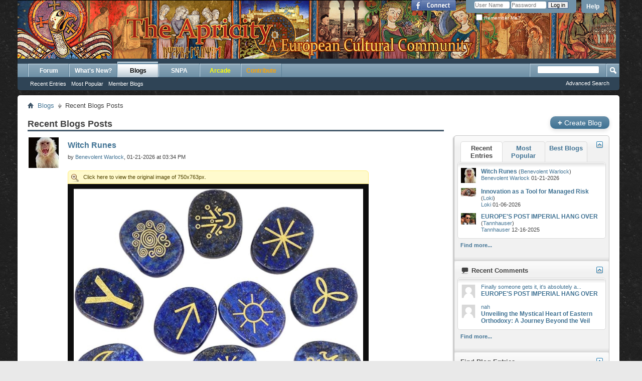

--- FILE ---
content_type: text/html; charset=ISO-8859-1
request_url: https://www.theapricity.com/forum/blog.php?s=2d092c3a67259016b49d90042cdffe43
body_size: 17798
content:
<!DOCTYPE html PUBLIC "-//W3C//DTD XHTML 1.0 Transitional//EN" "http://www.w3.org/TR/xhtml1/DTD/xhtml1-transitional.dtd">
<html xmlns="http://www.w3.org/1999/xhtml" xmlns:fb="http://www.facebook.com/2008/fbml" dir="ltr" lang="en">
<head>
	<meta http-equiv="Content-Type" content="text/html; charset=ISO-8859-1" />
<meta id="e_vb_meta_bburl" name="vb_meta_bburl" content="https://www.theapricity.com/forum" />
<base href="https://www.theapricity.com/forum/" /><!--[if IE]></base><![endif]-->
<meta name="generator" content="vBulletin 4.2.3" />
<meta http-equiv="X-UA-Compatible" content="IE=9" />

	<link rel="Shortcut Icon" href="favicon.ico" type="image/x-icon" />


		<meta name="keywords" content="apricity,culture,preservation,european,europe,race,genetics,slavic,nordic,balkan,girls,ethnic,germanic,american,greece,serbia,albania,germany,england,genealogy,classify,dna,polish,italian,spanish,vbulletin,forum,discussion,bulletin board,women,relationships,men" />
		<meta name="description" content="Apricity is a European Cultural Community" />



	<meta property="fb:app_id" content="336005593199899" />
<meta property="og:site_name" content="The Apricity Forum: A European Cultural Community" />
<meta property="og:description" content="Apricity is a European Cultural Community" />
<meta property="og:url" content="https://www.theapricity.com/forum" />
<meta property="og:type" content="website" />




	
		<script type="text/javascript" src="https://ajax.googleapis.com/ajax/libs/yui/2.9.0/build/yuiloader-dom-event/yuiloader-dom-event.js"></script>
	

<script type="text/javascript">
<!--
	if (typeof YAHOO === 'undefined') // Load ALL YUI Local
	{
		document.write('<script type="text/javascript" src="clientscript/yui/yuiloader-dom-event/yuiloader-dom-event.js?v=423"><\/script>');
		document.write('<script type="text/javascript" src="clientscript/yui/connection/connection-min.js?v=423"><\/script>');
		var yuipath = 'clientscript/yui';
		var yuicombopath = '';
		var remoteyui = false;
	}
	else	// Load Rest of YUI remotely (where possible)
	{
		var yuipath = 'https://ajax.googleapis.com/ajax/libs/yui/2.9.0/build';
		var yuicombopath = '';
		var remoteyui = true;
		if (!yuicombopath)
		{
			document.write('<script type="text/javascript" src="https://ajax.googleapis.com/ajax/libs/yui/2.9.0/build/connection/connection-min.js?v=423"><\/script>');
		}
	}
	var SESSIONURL = "s=96e1cc18aed1cfdb3d5995c20be54f34&";
	var SECURITYTOKEN = "guest";
	var IMGDIR_MISC = "images/misc";
	var IMGDIR_BUTTON = "images/buttons";
	var vb_disable_ajax = parseInt("0", 10);
	var SIMPLEVERSION = "423";
	var BBURL = "https://www.theapricity.com/forum";
	var LOGGEDIN = 0 > 0 ? true : false;
	var THIS_SCRIPT = "blog";
	var RELPATH = "blog.php";
	var PATHS = {
		forum : "",
		cms   : "",
		blog  : ""
	};
	var AJAXBASEURL = "https://www.theapricity.com/forum/";
// -->
</script>
<script type="text/javascript" src="https://www.theapricity.com/forum/clientscript/vbulletin-core.js?v=423"></script>





	<link rel="stylesheet" type="text/css" href="css.php?styleid=79&amp;langid=1&amp;d=1761682966&amp;td=ltr&amp;sheet=bbcode.css,editor.css,popupmenu.css,reset-fonts.css,vbulletin.css,vbulletin-chrome.css,vbulletin-formcontrols.css,,lastposter_avatar.css" />

	<!--[if lt IE 8]>
	<link rel="stylesheet" type="text/css" href="css.php?styleid=79&amp;langid=1&amp;d=1761682966&amp;td=ltr&amp;sheet=popupmenu-ie.css,vbulletin-ie.css,vbulletin-chrome-ie.css,vbulletin-formcontrols-ie.css,editor-ie.css" />
	<![endif]-->

<style type="text/css">
.general_color a:link {color: rgb(51, 51, 51); text-decoration: none}
.general_color a:visited {color: rgb(51, 51, 51); text-decoration: none}
.general_color a:active {color: rgb(51, 51, 51); text-decoration: none}

.with_thumbs a:link {color: #4e4e4e; text-decoration: none}
.with_thumbs a:visited {color: #4e4e4e; text-decoration: none}
.with_thumbs a:active {color: #4e4e4e; text-decoration: none}

.postbit
{
	padding-top: 5px;
	padding-right: 0px;
	padding-bottom: 5px;
	padding-left: 0px;
	display: block;  
}
.post .postbit_controls
{
	padding-top: 0px;
	padding-right: 0px;
	padding-bottom: 0px;
	padding-left: 20px;
}
.post
{
	height: 30px;
	line-height: 30px;
	padding-top: 5px;
	padding-right: 10px;
	padding-bottom: 5px;
	padding-left: 10px;
	font-size: 22px;
	margin-bottom: 10px;
	float: right;
	min-width: 60px;
	max-width: 200px;
	border-top-left-radius: 10px;
	border-top-right-radius: 0px;
	border-bottom-right-radius: 0px;
	border-bottom-left-radius: 10px;
	background-repeat: no-repeat;
	background-position-x: left;
	background-position-y: center;
	background-color: #e9e9e9;
}
.post .post_thumbs
{
	letter-spacing: -0.04em;
	display: inline;
  font-family: "Trebuchet MS",Calibri,Verdana,sans-serif;
}
.post .post_thumbs img
{
	top: 3px;
	padding-top: 0px;
	padding-right: 0px;
	padding-bottom: 0px;
	padding-left: 1px;
	border-top-color: transparent;
	border-right-color: transparent;
	border-bottom-color: transparent;
	border-left-color: transparent;
	border-top-width: 1px;
	border-right-width: 1px;
	border-bottom-width: 1px;
	border-left-width: 1px;
	border-top-style: solid;
	border-right-style: solid;
	border-bottom-style: solid;
	border-left-style: solid;
	position: relative;
}
.post .post_thumbs img.thumbsup
{
	right: 7px;
  
}
.post .post_thumbs img.thumbsdown
{
	right: 3px;
  
}


/* css/tooltip.css -- fancy tooltips */

span.tool {
  position: relative;   /* this is key */
  cursor: help;
}
 
span.tool span.tip {
  display: none;        /* so is this */
}

/* tooltip will display on :hover event */
 
span.tool:hover span.tip {
  display: block;
  z-index: 10;
  position: absolute;
  left: -70px;
top: 1.6em;
  width: 150px;
  padding: 0px;
  font: normal;
  text-align: right;
  color: #4A4A6E;
}

/* css/tooltip.css */

.inlineimg
{
	vertical-align: inherit;
}
p.thumbers
{ 
        line-height: 20px;
        font-weight:bold;
        font-family: "Trebuchet MS",Calibri,Verdana,sans-serif;
	margin-top: 0px;
	margin-right: 0px;
	margin-bottom: 0px;
	margin-left: 0px;
}
h6.thumbsup
{
	font-weight: normal;
	margin-top: 0px;
	margin-right: 0px;
	margin-bottom: 0px;
	margin-left: 0px;
	overflow: hidden;
	letter-spacing: -0.05em;
	font-size: 14px;
	font-weight: bold;
}

.menu_popup
{
	font-size: 12px;
	border-top-color: #bbb;
	border-right-color: #bbb;
	border-bottom-color: #bbb;
	border-left-color: #bbb;
	border-top-width: 1px;
	border-right-width: 1px;
	border-bottom-width: 1px;
	border-left-width: 1px;
	border-top-style: solid;
	border-right-style: solid;
	border-bottom-style: solid;
	border-left-style: solid;
	opacity: 0.9;
	background-image: none;
	background-attachment: scroll;
	background-repeat: repeat;
	background-position-x: 0%;
	background-position-y: 0%;
	background-size: auto;
	background-origin: padding-box;
	background-clip: border-box;
	background-color: white;
}
.menu_popup h6, .menu_popup p
{
	padding-top: 0px;
	padding-right: 5px;
	padding-bottom: 6px;
	padding-left: 5px;
}

.h6 img
{
	top: 3px;
	padding-top: 0px;
	padding-right: 0px;
	padding-bottom: 20px;
	padding-left: 1px;
	border-top-color: transparent;
	border-right-color: transparent;
	border-bottom-color: transparent;
	border-left-color: transparent;
	border-top-width: 1px;
	border-right-width: 1px;
	border-bottom-width: 1px;
	border-left-width: 1px;
	border-top-style: solid;
	border-right-style: solid;
	border-bottom-style: solid;
	border-left-style: solid;
	position: relative;
}
</style>
<script type="text/javascript" src="clientscript/sc_thumbs.js"></script>
	
	
	
	
		<link rel="stylesheet" type="text/css" href="css.php?styleid=79&amp;langid=1&amp;d=1761682966&amp;td=ltr&amp;sheet=postbit-lite.css,blog.css,lightbox.css,attachment.css" />
	
	<!--[if lt IE 8]>
	<script type="text/javascript" src="clientscript/vbulletin-threadlist-ie.js?v=423"></script>
	<link rel="stylesheet" type="text/css" href="css.php?styleid=79&amp;langid=1&amp;d=1761682966&amp;td=ltr&amp;sheet=postbit-lite-ie.css,blog-ie.css" />
	<![endif]-->
	
	
	
	
<script type="text/javascript" src="clientscript/vbulletin_ajax_suggest.js?v=423"></script>
	
		<title>The Apricity Forum: A European Cultural Community - Recent Blogs Posts - Blogs</title>
	
	<link rel="stylesheet" type="text/css" href="css.php?styleid=79&amp;langid=1&amp;d=1761682966&amp;td=ltr&amp;sheet=additional.css" />
<script type="text/javascript" src="https://www.theapricity.com/forum/clientscript/ncode_imageresizer_v1.6.js"></script>

<script type="text/javascript">
<!--
NcodeImageResizer.MODE = 'newwindow';
NcodeImageResizer.MAXWIDTH = '600';
NcodeImageResizer.MAXHEIGHT = '0';
NcodeImageResizer.BBURL = 'https://www.theapricity.com/forum';

vbphrase['ncode_imageresizer_warning_small'] = 'Click here to view the full image.';
vbphrase['ncode_imageresizer_warning_filesize'] = 'Click here to view the original image of %1$sx%2$spx and %3$sKB.';
vbphrase['ncode_imageresizer_warning_no_filesize'] = 'Click here to view the original image of %1$sx%2$spx.';
vbphrase['ncode_imageresizer_warning_fullsize'] = 'Click here to view the small image.';
// -->
</script>

<style type="text/css">
.brTag1 {
  height: 0px;
  font-size: 0px;
}

textarea.ncode_imageresizer_warning {
  font-size: 11px;
  font-family: Verdana, Arial, Helvetica, sans-serif;
  background: #FFFACD url(images/misc/nCode.png) 6px 6px no-repeat;
  color: #4F4300;
  border: 1px solid #FFEC7D;
  padding: 6px 0px 6px 30px;
  margin-top: 12px;
  height:27px !important;
  cursor: pointer;
  resize: none;
  overflow:hidden;
  -moz-border-radius: 6px 6px 0px 0px;
  -webkit-border-radius: 6px 6px 0px 0px;
  border-radius: 6px 6px 0px 0px;
}


</style>

</head>
<body >
<div class="above_body"> <!-- closing tag is in template navbar -->
<div id="header" class="floatcontainer doc_header">
	<div><a name="top" href="forum.php?s=96e1cc18aed1cfdb3d5995c20be54f34" class="logo-image"><img src="images/misc/banner.jpg" alt="The Apricity Forum: A European Cultural Community - Powered by vBulletin" /></a></div>
	<div id="toplinks" class="toplinks">
		
			<ul class="nouser">
			
				<li><a rel="help" href="faq.php?s=96e1cc18aed1cfdb3d5995c20be54f34">Help</a></li>
				<li>
			<script type="text/javascript" src="clientscript/vbulletin_md5.js?v=423"></script>
			<form id="navbar_loginform" action="login.php?s=96e1cc18aed1cfdb3d5995c20be54f34&amp;do=login" method="post" onsubmit="md5hash(vb_login_password, vb_login_md5password, vb_login_md5password_utf, 0)">
				<fieldset id="logindetails" class="logindetails">
					<div>
						<div>
					<input type="text" class="textbox default-value" name="vb_login_username" id="navbar_username" size="10" accesskey="u" tabindex="101" value="User Name" />
					<input type="password" class="textbox" tabindex="102" name="vb_login_password" id="navbar_password" size="10" />
					<input type="text" class="textbox default-value" tabindex="102" name="vb_login_password_hint" id="navbar_password_hint" size="10" value="Password" style="display:none;" />
					<input type="submit" class="loginbutton" tabindex="104" value="Log in" title="Enter your username and password in the boxes provided to login, or click the 'register' button to create a profile for yourself." accesskey="s" />
						</div>
					</div>
				</fieldset>
				<div id="remember" class="remember">
					<label for="cb_cookieuser_navbar"><input type="checkbox" name="cookieuser" value="1" id="cb_cookieuser_navbar" class="cb_cookieuser_navbar" accesskey="c" tabindex="103" /> Remember Me?</label>
				</div>

				<input type="hidden" name="s" value="96e1cc18aed1cfdb3d5995c20be54f34" />
				<input type="hidden" name="securitytoken" value="guest" />
				<input type="hidden" name="do" value="login" />
				<input type="hidden" name="vb_login_md5password" />
				<input type="hidden" name="vb_login_md5password_utf" />
			</form>
			<script type="text/javascript">
			YAHOO.util.Dom.setStyle('navbar_password_hint', "display", "inline");
			YAHOO.util.Dom.setStyle('navbar_password', "display", "none");
			vB_XHTML_Ready.subscribe(function()
			{
			//
				YAHOO.util.Event.on('navbar_username', "focus", navbar_username_focus);
				YAHOO.util.Event.on('navbar_username', "blur", navbar_username_blur);
				YAHOO.util.Event.on('navbar_password_hint', "focus", navbar_password_hint);
				YAHOO.util.Event.on('navbar_password', "blur", navbar_password);
			});
			
			function navbar_username_focus(e)
			{
			//
				var textbox = YAHOO.util.Event.getTarget(e);
				if (textbox.value == 'User Name')
				{
				//
					textbox.value='';
					textbox.style.color='#000000';
				}
			}

			function navbar_username_blur(e)
			{
			//
				var textbox = YAHOO.util.Event.getTarget(e);
				if (textbox.value == '')
				{
				//
					textbox.value='User Name';
					textbox.style.color='#777777';
				}
			}
			
			function navbar_password_hint(e)
			{
			//
				var textbox = YAHOO.util.Event.getTarget(e);
				
				YAHOO.util.Dom.setStyle('navbar_password_hint', "display", "none");
				YAHOO.util.Dom.setStyle('navbar_password', "display", "inline");
				YAHOO.util.Dom.get('navbar_password').focus();
			}

			function navbar_password(e)
			{
			//
				var textbox = YAHOO.util.Event.getTarget(e);
				
				if (textbox.value == '')
				{
					YAHOO.util.Dom.setStyle('navbar_password_hint', "display", "inline");
					YAHOO.util.Dom.setStyle('navbar_password', "display", "none");
				}
			}
			</script>
				</li>
				
					<li id="fb_headerbox" class="hidden">

	<a id="fb_loginbtn" href="#"><img src="images/misc/facebook_login.gif" alt="The Facebook Platform" /></a>

</li>

				
			</ul>
		
	</div>
	<div class="ad_global_header">
		<div id="ad_global_header1"><meta name="publication-media-verification"content="715973c8ca9a45579d05e58fd22a26b1"></div>
		<div id="ad_global_header2"><script>
  (function(i,s,o,g,r,a,m){i['GoogleAnalyticsObject']=r;i[r]=i[r]||function(){
  (i[r].q=i[r].q||[]).push(arguments)},i[r].l=1*new Date();a=s.createElement(o),
  m=s.getElementsByTagName(o)[0];a.async=1;a.src=g;m.parentNode.insertBefore(a,m)
  })(window,document,'script','https://www.google-analytics.com/analytics.js','ga');

  ga('create', 'UA-322585-3', 'auto');
  ga('send', 'pageview');

</script></div>
	</div>
	<hr />
</div>
<div id="navbar" class="navbar">
	<ul id="navtabs" class="navtabs floatcontainer">
		
		
	
		<li  id="vbtab_forum">
			<a class="navtab" href="forum.php?s=96e1cc18aed1cfdb3d5995c20be54f34">Forum</a>
		</li>
		
		

	
		<li  id="vbtab_whatsnew">
			<a class="navtab" href="activity.php?s=96e1cc18aed1cfdb3d5995c20be54f34">What's New?</a>
		</li>
		
		

	
		<li class="selected" id="vbtab_blog">
			<a class="navtab" href="blog.php?s=96e1cc18aed1cfdb3d5995c20be54f34">Blogs</a>
		</li>
		
		
			<ul class="floatcontainer">
				
					
						
							<li id="vbblog_recent"><a href="blog.php?s=96e1cc18aed1cfdb3d5995c20be54f34&amp;do=list">Recent Entries</a></li>
						
					
				
					
						
							<li id="vbblog_popular"><a href="blog.php?s=96e1cc18aed1cfdb3d5995c20be54f34&amp;do=list&amp;blogtype=best">Most Popular</a></li>
						
					
				
					
						
							<li id="vbblog_member"><a href="blog.php?s=96e1cc18aed1cfdb3d5995c20be54f34&amp;do=bloglist">Member Blogs</a></li>
						
					
				
			</ul>
		

	
		<li  id="tab_mdg0_440">
			<a target="_blank" class="navtab" href="https://www.theapricity.com/snpa/index2.htm">SNPA</a>
		</li>
		
		

	
		<li  id="tab_odm5_789">
			<a class="navtab" href="arcade.php"><font color="yellow">Arcade</font></a>
		</li>
		
		

	
		<li  id="tab_vbdonate_999">
			<a class="navtab" href="vbdonate.php?do=donate"><font color="orange">Contribute</font></a>
		</li>
		
		

		
	</ul>
	
		<div id="globalsearch" class="globalsearch">
			<form action="search.php?s=96e1cc18aed1cfdb3d5995c20be54f34&amp;do=process" method="post" id="navbar_search" class="navbar_search">
				
				<input type="hidden" name="securitytoken" value="guest" />
				<input type="hidden" name="do" value="process" />
				<span class="textboxcontainer"><span><input type="text" value="" name="query" class="textbox" tabindex="99"/></span></span>
				<span class="buttoncontainer"><span><input type="image" class="searchbutton" src="images/buttons/search.png" name="submit" onclick="document.getElementById('navbar_search').submit;" tabindex="100"/></span></span>
			</form>
			<ul class="navbar_advanced_search">
				<li><a href="search.php?s=96e1cc18aed1cfdb3d5995c20be54f34" accesskey="4">Advanced Search</a></li>
				
			</ul>
		</div>
	
</div>
</div><!-- closing div for above_body -->

<div class="body_wrapper">
<div id="breadcrumb" class="breadcrumb">
	<ul class="floatcontainer">
		<li class="navbithome"><a href="index.php?s=96e1cc18aed1cfdb3d5995c20be54f34" accesskey="1"><img src="images/misc/navbit-home.png" alt="Home" /></a></li>
		
	<li class="navbit"><a href="blog.php?s=96e1cc18aed1cfdb3d5995c20be54f34">Blogs</a></li>

		
	<li class="navbit lastnavbit"><span>Recent Blogs Posts</span></li>

	</ul>
	<hr />
</div>


<div id="ad_global_below_navbar"><div id="ld-9357-6094"></div><script>(function(w,d,s,i){w.ldAdInit=w.ldAdInit||[];w.ldAdInit.push({slot:19219357761431964,size:[0, 0],id:"ld-9357-6094"});if(!d.getElementById(i)){var j=d.createElement(s),p=d.getElementsByTagName(s)[0];j.async=true;j.src="https://cdn2.decide.dev/_js/ajs.js";j.id=i;p.parentNode.insertBefore(j,p);}})(window,document,"script","ld-ajs");</script></div>




<div id="usercss" class="blog">
	<div class="cleardiv"></div>

	
	
		
<div id="content_container">
	<div id="content">

		<div id="pagetitle">
			
<!-- create entry -->
			
			<h1>Recent Blogs Posts</h1>
			
			<p class="description"></p>
			
		</div>

		

		<div class="block">
		
		</div>

		<form action="blog_inlinemod.php" method="post" id="blogform" class="block">
			
			<ol id="blogentries" class="bloglist">
				<li class="block blogentrybit postcontainer" id="entry_711">
	<div class="wrapper"> 
		<div class="featurepost_img">
			<a href="member.php?35117-Benevolent-Warlock&amp;s=96e1cc18aed1cfdb3d5995c20be54f34">
			
				<img src="image.php?s=96e1cc18aed1cfdb3d5995c20be54f34&amp;u=35117&amp;dateline=1768841889&amp;type=thumb" width="60px" alt="Benevolent Warlock's Avatar" />
			
			</a>
		</div>

		<h4 id="blogtitle_711">
			
			<a href="entry.php?711-Witch-Runes&amp;s=96e1cc18aed1cfdb3d5995c20be54f34" class="blogtitle">Witch Runes</a>
			
			
			
		</h4>
		<div class="blogbit">
			<div class="bloghead">
				
				<div class="blog_date">by <div class="popupmenu memberaction">
	<a class="username online popupctrl" href="member.php?35117-Benevolent-Warlock&amp;s=96e1cc18aed1cfdb3d5995c20be54f34" title="Benevolent Warlock è connesso"><strong>Benevolent Warlock</strong></a>
	<ul class="popupbody popuphover memberaction_body">
		<li class="left">
			<a href="member.php?35117-Benevolent-Warlock&amp;s=96e1cc18aed1cfdb3d5995c20be54f34" class="siteicon_profile">
				View Profile
			</a>
		</li>
		
		<li class="right">
			<a href="search.php?s=96e1cc18aed1cfdb3d5995c20be54f34&amp;do=finduser&amp;userid=35117&amp;contenttype=vBForum_Post&amp;showposts=1" class="siteicon_forum" rel="nofollow">
				View Forum Posts
			</a>
		</li>
		
		
		
		
		<li class="right">
			<a href="blog.php?s=96e1cc18aed1cfdb3d5995c20be54f34&amp;u=35117" class="siteicon_blog" rel="nofollow">
				View Blog Entries
			</a>
		</li>
		
		
		
		<li class="left">
			<a href="https://69406c0d6c339.site123.me/" class="siteicon_homepage">
				Visit Homepage
			</a>
		</li>
		
		
		
		<li class="right">
			<a href="https://www.theapricity.com/forum/list.php?author/35117-Benevolent-Warlock&amp;s=96e1cc18aed1cfdb3d5995c20be54f34" class="siteicon_article" rel="nofollow">
				View Articles
			</a>
		</li>
		

		

		
		
	</ul>
</div>, 01-21-2026 at 03:34 PM </div>
			</div>
			<div class="blogbody">
				<div id="entry_text_711">
					<blockquote class="blogcontent restore floatcontainer">
					<!-- message -->
					<img src="https://sun9-51.userapi.com/s/v1/ig2/C1BNOaBs9pnK_F3PgQH5H68j2mHhQtEujOzH3xeE6DgS9you7VO5kqIGIlzKBKglBuXX8jeouwmZr2uE_rl1AqWC.jpg?quality=95&amp;as=32x33,48x49,72x73,108x110,160x163,240x244,360x366,480x488,540x550,640x651,720x733,1080x1099,1280x1303,1412x1437&amp;from=bu&amp;cs=1412x0" border="0" alt="" onload="NcodeImageResizer.createOn(this);" /><br />
<br />
<img src="https://sun9-22.userapi.com/s/v1/ig2/E1bQCdK6THFa-04KOZFAQ6fv4xFdvfN7z7H-X8ORH0CFyPrjNt_mRogPUtBN3tTJLihkuXRr_FVRHhg4xjZfr5aD.jpg?quality=95&amp;as=32x49,48x74,72x111,108x167,160x247,240x371,360x556,480x742,540x835,640x989,720x1113,880x1360&amp;from=bu&amp;cs=880x0" border="0" alt="" onload="NcodeImageResizer.createOn(this);" />
					<!-- / message -->
					...
					</blockquote>

					<div class="blogmeta">
						

											
						<div class="tags" id="blogtagcontainer_711">
								Tags:
								<span id="blogtaglist_711">
									<a href="blog.php?s=96e1cc18aed1cfdb3d5995c20be54f34&amp;tag=runes">runes</a>, 
	

	
		<a href="blog.php?s=96e1cc18aed1cfdb3d5995c20be54f34&amp;tag=runestones">runestones</a>, 
	

	
		<a href="blog.php?s=96e1cc18aed1cfdb3d5995c20be54f34&amp;tag=witch">witch</a>, 
	

	
		<a href="blog.php?s=96e1cc18aed1cfdb3d5995c20be54f34&amp;tag=witchcraft">witchcraft</a>, 
	

	
		<a href="blog.php?s=96e1cc18aed1cfdb3d5995c20be54f34&amp;tag=witches">witches</a>
								</span>
								
						</div>					
						

						
						<dl class="blogcategory stats">
							<dt class="shade">Categories</dt>
							<dd>

	
		<a href="blog.php?35117-Benevolent-Warlock&amp;s=96e1cc18aed1cfdb3d5995c20be54f34&amp;blogcategoryid=-1">Uncategorized</a>
	
</dd>
						</dl>
						
					</div>

					
				</div>
			</div>
		</div>
		<script type="text/javascript">
		<!--
			vBulletin.register_control("vB_QuickEdit_Blog_Entry", "711");
			extra = {
			//
			};
			
			vBulletin.register_control("vB_AJAX_TagEditor", "vBBlog_BlogEntry", "711", "blog", extra);
		//-->
		</script>

	</div>
	<div class="below_blogentry">
		<div class="blog_comments_count">
		
			<img border="0" alt="Comments" src="images/misc/comment.png" title="Comments"/>
		
			<a href="entry.php?711-Witch-Runes&amp;s=96e1cc18aed1cfdb3d5995c20be54f34#comments" class="comments">0 Comments</a>
		
		</div>
		
			<div class="continuereading"><a href="entry.php?711-Witch-Runes&amp;s=96e1cc18aed1cfdb3d5995c20be54f34">Read More</a><img alt="Read More" src="images/cms/read_more-right.png" title="Read More"/></div>
		
	</div>
</li>
<li class="block blogentrybit postcontainer" id="entry_710">
	<div class="wrapper"> 
		<div class="featurepost_img">
			<a href="member.php?2-Loki&amp;s=96e1cc18aed1cfdb3d5995c20be54f34">
			
				<img src="image.php?s=96e1cc18aed1cfdb3d5995c20be54f34&amp;u=2&amp;dateline=1757323364&amp;type=thumb" width="60px" alt="Loki's Avatar" />
			
			</a>
		</div>

		<h4 id="blogtitle_710">
			
			<a href="entry.php?710-Innovation-as-a-Tool-for-Managed-Risk&amp;s=96e1cc18aed1cfdb3d5995c20be54f34" class="blogtitle">Innovation as a Tool for Managed Risk</a>
			
			
			
		</h4>
		<div class="blogbit">
			<div class="bloghead">
				
					<span class="fly">
						<span class="blograting rating1"></span>
					</span>
				
				<div class="blog_date">by <div class="popupmenu memberaction">
	<a class="username offline popupctrl" href="member.php?2-Loki&amp;s=96e1cc18aed1cfdb3d5995c20be54f34" title="Loki non è connesso"><strong><strong><span style="color:black">Loki</strong></span></strong></a>
	<ul class="popupbody popuphover memberaction_body">
		<li class="left">
			<a href="member.php?2-Loki&amp;s=96e1cc18aed1cfdb3d5995c20be54f34" class="siteicon_profile">
				View Profile
			</a>
		</li>
		
		<li class="right">
			<a href="search.php?s=96e1cc18aed1cfdb3d5995c20be54f34&amp;do=finduser&amp;userid=2&amp;contenttype=vBForum_Post&amp;showposts=1" class="siteicon_forum" rel="nofollow">
				View Forum Posts
			</a>
		</li>
		
		
		
		
		<li class="right">
			<a href="blog.php?s=96e1cc18aed1cfdb3d5995c20be54f34&amp;u=2" class="siteicon_blog" rel="nofollow">
				View Blog Entries
			</a>
		</li>
		
		
		
		
		
		<li class="right">
			<a href="https://www.theapricity.com/forum/list.php?author/2-Loki&amp;s=96e1cc18aed1cfdb3d5995c20be54f34" class="siteicon_article" rel="nofollow">
				View Articles
			</a>
		</li>
		

		

		
		
	</ul>
</div>, 01-06-2026 at 06:54 PM </div>
			</div>
			<div class="blogbody">
				<div id="entry_text_710">
					<blockquote class="blogcontent restore floatcontainer">
					<!-- message -->
					<font size="3">Innovation is often linked to taking risks, but in reality, good innovation is about managing risk carefully. In many industries, people compare smart planning to strategies used in digital products or games. Where users might <a href="https://aviator.co.com/" target="_blank"><b>play Aviator Game</b></a> while understanding odds and outcomes. In business and technology, innovation works best. When every step is based on calculation, testing, and clear expectations of results.<br />
<br />
At its core, innovation means trying new ideas, tools, or methods</font>
					<!-- / message -->
					...
					</blockquote>

					<div class="blogmeta">
						

						

						
						<dl class="blogcategory stats">
							<dt class="shade">Categories</dt>
							<dd>

	
		<a href="blog.php?2-Loki&amp;s=96e1cc18aed1cfdb3d5995c20be54f34&amp;blogcategoryid=-1">Uncategorized</a>
	
</dd>
						</dl>
						
					</div>

					
				</div>
			</div>
		</div>
		<script type="text/javascript">
		<!--
			vBulletin.register_control("vB_QuickEdit_Blog_Entry", "710");
			extra = {
			//
			};
			
			vBulletin.register_control("vB_AJAX_TagEditor", "vBBlog_BlogEntry", "710", "blog", extra);
		//-->
		</script>

	</div>
	<div class="below_blogentry">
		<div class="blog_comments_count">
		
			<img border="0" alt="Comments" src="images/misc/comment.png" title="Comments"/>
		
			<a href="entry.php?710-Innovation-as-a-Tool-for-Managed-Risk&amp;s=96e1cc18aed1cfdb3d5995c20be54f34#comments" class="comments">0 Comments</a>
		
		</div>
		
			<div class="continuereading"><a href="entry.php?710-Innovation-as-a-Tool-for-Managed-Risk&amp;s=96e1cc18aed1cfdb3d5995c20be54f34">Read More</a><img alt="Read More" src="images/cms/read_more-right.png" title="Read More"/></div>
		
	</div>
</li>
<li class="block blogentrybit postcontainer" id="entry_709">
	<div class="wrapper"> 
		<div class="featurepost_img">
			<a href="member.php?27728-Tannhauser&amp;s=96e1cc18aed1cfdb3d5995c20be54f34">
			
				<img src="image.php?s=96e1cc18aed1cfdb3d5995c20be54f34&amp;u=27728&amp;dateline=1640708672&amp;type=thumb" width="60px" alt="Tannhauser's Avatar" />
			
			</a>
		</div>

		<h4 id="blogtitle_709">
			
			<a href="entry.php?709-EUROPE-S-POST-IMPERIAL-HANG-OVER&amp;s=96e1cc18aed1cfdb3d5995c20be54f34" class="blogtitle">EUROPE'S POST IMPERIAL HANG OVER</a>
			
			
			
		</h4>
		<div class="blogbit">
			<div class="bloghead">
				
					<span class="fly">
						<span class="blograting rating5"></span>
					</span>
				
				<div class="blog_date">by <div class="popupmenu memberaction">
	<a class="username offline popupctrl" href="member.php?27728-Tannhauser&amp;s=96e1cc18aed1cfdb3d5995c20be54f34" title="Tannhauser non è connesso"><strong><span style="color:#B40404">Tannhauser</span></strong></a>
	<ul class="popupbody popuphover memberaction_body">
		<li class="left">
			<a href="member.php?27728-Tannhauser&amp;s=96e1cc18aed1cfdb3d5995c20be54f34" class="siteicon_profile">
				View Profile
			</a>
		</li>
		
		<li class="right">
			<a href="search.php?s=96e1cc18aed1cfdb3d5995c20be54f34&amp;do=finduser&amp;userid=27728&amp;contenttype=vBForum_Post&amp;showposts=1" class="siteicon_forum" rel="nofollow">
				View Forum Posts
			</a>
		</li>
		
		
		
		
		<li class="right">
			<a href="blog.php?s=96e1cc18aed1cfdb3d5995c20be54f34&amp;u=27728" class="siteicon_blog" rel="nofollow">
				View Blog Entries
			</a>
		</li>
		
		
		
		
		
		<li class="right">
			<a href="https://www.theapricity.com/forum/list.php?author/27728-Tannhauser&amp;s=96e1cc18aed1cfdb3d5995c20be54f34" class="siteicon_article" rel="nofollow">
				View Articles
			</a>
		</li>
		

		

		
		
	</ul>
</div>, 12-16-2025 at 07:17 PM </div>
			</div>
			<div class="blogbody">
				<div id="entry_text_709">
					<blockquote class="blogcontent restore floatcontainer">
					<!-- message -->
					<div style="text-align: center;"><img src="https://i.imgur.com/frZLGmk.png" border="0" alt="" onload="NcodeImageResizer.createOn(this);" /></div><br />
Europe doesn't have &quot;a problem&quot;. It has THREE problems: 3 European nations are suffering from a severe &quot;post-imperial hangover&quot;.<br />
<br />
First, there is the United Kingdom, a nation that voted for Brexit to &quot;take back control&quot; only to realize it has completely forgotten how to drive. <br />
<br />
The British identity crisis is like watching a retired lion try to adopt a vegan diet. They traded imperial
					<!-- / message -->
					...
					</blockquote>

					<div class="blogmeta">
						
						<p class="lastedited">
							<span class="shade">Updated 12-16-2025 at 08:23 PM by</span> <a href="member.php?27728-Tannhauser&amp;s=96e1cc18aed1cfdb3d5995c20be54f34">Tannhauser</a>
							
						</p>
						

						

						
						<dl class="blogcategory stats">
							<dt class="shade">Categories</dt>
							<dd>

	
		<a href="blog.php?27728-Tannhauser&amp;s=96e1cc18aed1cfdb3d5995c20be54f34&amp;blogcategoryid=-1">Uncategorized</a>
	
</dd>
						</dl>
						
					</div>

					
				</div>
			</div>
		</div>
		<script type="text/javascript">
		<!--
			vBulletin.register_control("vB_QuickEdit_Blog_Entry", "709");
			extra = {
			//
			};
			
			vBulletin.register_control("vB_AJAX_TagEditor", "vBBlog_BlogEntry", "709", "blog", extra);
		//-->
		</script>

	</div>
	<div class="below_blogentry">
		<div class="blog_comments_count">
		
			<img border="0" alt="Comments" src="images/misc/comment.png" title="Comments"/>
		
			<a href="entry.php?709-EUROPE-S-POST-IMPERIAL-HANG-OVER&amp;s=96e1cc18aed1cfdb3d5995c20be54f34#comments" class="comments">1 Comment</a>
		
		</div>
		
			<div class="continuereading"><a href="entry.php?709-EUROPE-S-POST-IMPERIAL-HANG-OVER&amp;s=96e1cc18aed1cfdb3d5995c20be54f34">Read More</a><img alt="Read More" src="images/cms/read_more-right.png" title="Read More"/></div>
		
	</div>
</li>
<li class="block blogentrybit postcontainer" id="entry_704">
	<div class="wrapper"> 
		<div class="featurepost_img">
			<a href="member.php?2-Loki&amp;s=96e1cc18aed1cfdb3d5995c20be54f34">
			
				<img src="image.php?s=96e1cc18aed1cfdb3d5995c20be54f34&amp;u=2&amp;dateline=1757323364&amp;type=thumb" width="60px" alt="Loki's Avatar" />
			
			</a>
		</div>

		<h4 id="blogtitle_704">
			
			<a href="entry.php?704-The-Art-of-Identity-How-Modern-Branding-Shapes-the-Way-We-Feel&amp;s=96e1cc18aed1cfdb3d5995c20be54f34" class="blogtitle">The Art of Identity: How Modern Branding Shapes the Way We Feel</a>
			
			
			
		</h4>
		<div class="blogbit">
			<div class="bloghead">
				
					<span class="fly">
						<span class="blograting rating1"></span>
					</span>
				
				<div class="blog_date">by <div class="popupmenu memberaction">
	<a class="username offline popupctrl" href="member.php?2-Loki&amp;s=96e1cc18aed1cfdb3d5995c20be54f34" title="Loki non è connesso"><strong><strong><span style="color:black">Loki</strong></span></strong></a>
	<ul class="popupbody popuphover memberaction_body">
		<li class="left">
			<a href="member.php?2-Loki&amp;s=96e1cc18aed1cfdb3d5995c20be54f34" class="siteicon_profile">
				View Profile
			</a>
		</li>
		
		<li class="right">
			<a href="search.php?s=96e1cc18aed1cfdb3d5995c20be54f34&amp;do=finduser&amp;userid=2&amp;contenttype=vBForum_Post&amp;showposts=1" class="siteicon_forum" rel="nofollow">
				View Forum Posts
			</a>
		</li>
		
		
		
		
		<li class="right">
			<a href="blog.php?s=96e1cc18aed1cfdb3d5995c20be54f34&amp;u=2" class="siteicon_blog" rel="nofollow">
				View Blog Entries
			</a>
		</li>
		
		
		
		
		
		<li class="right">
			<a href="https://www.theapricity.com/forum/list.php?author/2-Loki&amp;s=96e1cc18aed1cfdb3d5995c20be54f34" class="siteicon_article" rel="nofollow">
				View Articles
			</a>
		</li>
		

		

		
		
	</ul>
</div>, 10-09-2025 at 04:10 PM </div>
			</div>
			<div class="blogbody">
				<div id="entry_text_704">
					<blockquote class="blogcontent restore floatcontainer">
					<!-- message -->
					<font size="3">In a world overflowing with images, colors, and symbols, the way we perceive beauty and authenticity has evolved. Today, design isn’t only about visuals — it’s about meaning. For creators and brands alike, identity has become a language of emotion, culture, and connection.<br />
<br />
Those exploring the deeper side of design can find inspiration in creative approaches to <a href="https://svyazi-agency.ae/landing/design/branding" target="_blank"><b>branding in UAE</b></a>, where art, technology, and storytelling meet to redefine what it means to belong in the modern world.</font>
					<!-- / message -->
					...
					</blockquote>

					<div class="blogmeta">
						

						

						
						<dl class="blogcategory stats">
							<dt class="shade">Categories</dt>
							<dd>

	
		<a href="blog.php?2-Loki&amp;s=96e1cc18aed1cfdb3d5995c20be54f34&amp;blogcategoryid=-1">Uncategorized</a>
	
</dd>
						</dl>
						
					</div>

					
				</div>
			</div>
		</div>
		<script type="text/javascript">
		<!--
			vBulletin.register_control("vB_QuickEdit_Blog_Entry", "704");
			extra = {
			//
			};
			
			vBulletin.register_control("vB_AJAX_TagEditor", "vBBlog_BlogEntry", "704", "blog", extra);
		//-->
		</script>

	</div>
	<div class="below_blogentry">
		<div class="blog_comments_count">
		
			<img border="0" alt="Comments" src="images/misc/comment.png" title="Comments"/>
		
			<a href="entry.php?704-The-Art-of-Identity-How-Modern-Branding-Shapes-the-Way-We-Feel&amp;s=96e1cc18aed1cfdb3d5995c20be54f34#comments" class="comments">0 Comments</a>
		
		</div>
		
			<div class="continuereading"><a href="entry.php?704-The-Art-of-Identity-How-Modern-Branding-Shapes-the-Way-We-Feel&amp;s=96e1cc18aed1cfdb3d5995c20be54f34">Read More</a><img alt="Read More" src="images/cms/read_more-right.png" title="Read More"/></div>
		
	</div>
</li>
<li class="block blogentrybit postcontainer" id="entry_703">
	<div class="wrapper"> 
		<div class="featurepost_img">
			<a href="member.php?2-Loki&amp;s=96e1cc18aed1cfdb3d5995c20be54f34">
			
				<img src="image.php?s=96e1cc18aed1cfdb3d5995c20be54f34&amp;u=2&amp;dateline=1757323364&amp;type=thumb" width="60px" alt="Loki's Avatar" />
			
			</a>
		</div>

		<h4 id="blogtitle_703">
			
			<a href="entry.php?703-Cultural-Perspectives-on-Online-Slots-in-Europe&amp;s=96e1cc18aed1cfdb3d5995c20be54f34" class="blogtitle">Cultural Perspectives on Online Slots in Europe</a>
			
			
			
		</h4>
		<div class="blogbit">
			<div class="bloghead">
				
				<div class="blog_date">by <div class="popupmenu memberaction">
	<a class="username offline popupctrl" href="member.php?2-Loki&amp;s=96e1cc18aed1cfdb3d5995c20be54f34" title="Loki non è connesso"><strong><strong><span style="color:black">Loki</strong></span></strong></a>
	<ul class="popupbody popuphover memberaction_body">
		<li class="left">
			<a href="member.php?2-Loki&amp;s=96e1cc18aed1cfdb3d5995c20be54f34" class="siteicon_profile">
				View Profile
			</a>
		</li>
		
		<li class="right">
			<a href="search.php?s=96e1cc18aed1cfdb3d5995c20be54f34&amp;do=finduser&amp;userid=2&amp;contenttype=vBForum_Post&amp;showposts=1" class="siteicon_forum" rel="nofollow">
				View Forum Posts
			</a>
		</li>
		
		
		
		
		<li class="right">
			<a href="blog.php?s=96e1cc18aed1cfdb3d5995c20be54f34&amp;u=2" class="siteicon_blog" rel="nofollow">
				View Blog Entries
			</a>
		</li>
		
		
		
		
		
		<li class="right">
			<a href="https://www.theapricity.com/forum/list.php?author/2-Loki&amp;s=96e1cc18aed1cfdb3d5995c20be54f34" class="siteicon_article" rel="nofollow">
				View Articles
			</a>
		</li>
		

		

		
		
	</ul>
</div>, 09-18-2025 at 10:04 PM </div>
			</div>
			<div class="blogbody">
				<div id="entry_text_703">
					<blockquote class="blogcontent restore floatcontainer">
					<!-- message -->
					<div style="text-align: center;"><img src="https://i.ibb.co/TBTc2Mfc/europe.png" border="0" alt="" onload="NcodeImageResizer.createOn(this);" /><br />
<font size="2"><font color="#0000CD">Source: Canva Editor</font></font></div><br />
You could say Europe’s digital gambling scene has shifted quite a bit—maybe even more quickly than some expected. With online slots drawing inspiration from centuries-old gaming traditions, this form of play has started to feel oddly familiar to a lot of people. These games now account for a significant share of online casino revenue. Regulatory boards in countries like the UK and Malta report that online
					<!-- / message -->
					...
					</blockquote>

					<div class="blogmeta">
						

						

						
						<dl class="blogcategory stats">
							<dt class="shade">Categories</dt>
							<dd>

	
		<a href="blog.php?2-Loki&amp;s=96e1cc18aed1cfdb3d5995c20be54f34&amp;blogcategoryid=-1">Uncategorized</a>
	
</dd>
						</dl>
						
					</div>

					
				</div>
			</div>
		</div>
		<script type="text/javascript">
		<!--
			vBulletin.register_control("vB_QuickEdit_Blog_Entry", "703");
			extra = {
			//
			};
			
			vBulletin.register_control("vB_AJAX_TagEditor", "vBBlog_BlogEntry", "703", "blog", extra);
		//-->
		</script>

	</div>
	<div class="below_blogentry">
		<div class="blog_comments_count">
		
			<img border="0" alt="Comments" src="images/misc/comment.png" title="Comments"/>
		
			<a href="entry.php?703-Cultural-Perspectives-on-Online-Slots-in-Europe&amp;s=96e1cc18aed1cfdb3d5995c20be54f34#comments" class="comments">0 Comments</a>
		
		</div>
		
			<div class="continuereading"><a href="entry.php?703-Cultural-Perspectives-on-Online-Slots-in-Europe&amp;s=96e1cc18aed1cfdb3d5995c20be54f34">Read More</a><img alt="Read More" src="images/cms/read_more-right.png" title="Read More"/></div>
		
	</div>
</li>
<li class="block blogentrybit postcontainer" id="entry_701">
	<div class="wrapper"> 
		<div class="featurepost_img">
			<a href="member.php?2-Loki&amp;s=96e1cc18aed1cfdb3d5995c20be54f34">
			
				<img src="image.php?s=96e1cc18aed1cfdb3d5995c20be54f34&amp;u=2&amp;dateline=1757323364&amp;type=thumb" width="60px" alt="Loki's Avatar" />
			
			</a>
		</div>

		<h4 id="blogtitle_701">
			
			<a href="entry.php?701-The-Threads-That-Bind-Us-Why-Cultural-Roots-Still-Matter-in-a-Globalized-World&amp;s=96e1cc18aed1cfdb3d5995c20be54f34" class="blogtitle">The Threads That Bind Us: Why Cultural Roots Still Matter in a Globalized World</a>
			
			
			
		</h4>
		<div class="blogbit">
			<div class="bloghead">
				
				<div class="blog_date">by <div class="popupmenu memberaction">
	<a class="username offline popupctrl" href="member.php?2-Loki&amp;s=96e1cc18aed1cfdb3d5995c20be54f34" title="Loki non è connesso"><strong><strong><span style="color:black">Loki</strong></span></strong></a>
	<ul class="popupbody popuphover memberaction_body">
		<li class="left">
			<a href="member.php?2-Loki&amp;s=96e1cc18aed1cfdb3d5995c20be54f34" class="siteicon_profile">
				View Profile
			</a>
		</li>
		
		<li class="right">
			<a href="search.php?s=96e1cc18aed1cfdb3d5995c20be54f34&amp;do=finduser&amp;userid=2&amp;contenttype=vBForum_Post&amp;showposts=1" class="siteicon_forum" rel="nofollow">
				View Forum Posts
			</a>
		</li>
		
		
		
		
		<li class="right">
			<a href="blog.php?s=96e1cc18aed1cfdb3d5995c20be54f34&amp;u=2" class="siteicon_blog" rel="nofollow">
				View Blog Entries
			</a>
		</li>
		
		
		
		
		
		<li class="right">
			<a href="https://www.theapricity.com/forum/list.php?author/2-Loki&amp;s=96e1cc18aed1cfdb3d5995c20be54f34" class="siteicon_article" rel="nofollow">
				View Articles
			</a>
		</li>
		

		

		
		
	</ul>
</div>, 09-03-2025 at 02:18 PM </div>
			</div>
			<div class="blogbody">
				<div id="entry_text_701">
					<blockquote class="blogcontent restore floatcontainer">
					<!-- message -->
					Walk down a city street today and you’ll see it: food from three continents on the same block, conversations in half a dozen languages, and fashion trends borrowed from everywhere at once. We live in a global moment where borders seem blurrier than ever. Yet, oddly enough, people are becoming more interested in their roots. DNA kits sell out. Online ancestry forums boom. Folk festivals and traditional crafts, once fading, are making surprising comebacks.<br />
<br />
It feels like a paradox: the
					<!-- / message -->
					...
					</blockquote>

					<div class="blogmeta">
						

						

						
						<dl class="blogcategory stats">
							<dt class="shade">Categories</dt>
							<dd>

	
		<a href="blog.php?2-Loki&amp;s=96e1cc18aed1cfdb3d5995c20be54f34&amp;blogcategoryid=-1">Uncategorized</a>
	
</dd>
						</dl>
						
					</div>

					
				</div>
			</div>
		</div>
		<script type="text/javascript">
		<!--
			vBulletin.register_control("vB_QuickEdit_Blog_Entry", "701");
			extra = {
			//
			};
			
			vBulletin.register_control("vB_AJAX_TagEditor", "vBBlog_BlogEntry", "701", "blog", extra);
		//-->
		</script>

	</div>
	<div class="below_blogentry">
		<div class="blog_comments_count">
		
			<img border="0" alt="Comments" src="images/misc/comment.png" title="Comments"/>
		
			<a href="entry.php?701-The-Threads-That-Bind-Us-Why-Cultural-Roots-Still-Matter-in-a-Globalized-World&amp;s=96e1cc18aed1cfdb3d5995c20be54f34#comments" class="comments">0 Comments</a>
		
		</div>
		
			<div class="continuereading"><a href="entry.php?701-The-Threads-That-Bind-Us-Why-Cultural-Roots-Still-Matter-in-a-Globalized-World&amp;s=96e1cc18aed1cfdb3d5995c20be54f34">Read More</a><img alt="Read More" src="images/cms/read_more-right.png" title="Read More"/></div>
		
	</div>
</li>
<li class="block blogentrybit postcontainer" id="entry_700">
	<div class="wrapper"> 
		<div class="featurepost_img">
			<a href="member.php?2-Loki&amp;s=96e1cc18aed1cfdb3d5995c20be54f34">
			
				<img src="image.php?s=96e1cc18aed1cfdb3d5995c20be54f34&amp;u=2&amp;dateline=1757323364&amp;type=thumb" width="60px" alt="Loki's Avatar" />
			
			</a>
		</div>

		<h4 id="blogtitle_700">
			
			<a href="entry.php?700-Relax-In-Style-Discover-the-Best-Adirondack-Chairs-for-Your-Backyard&amp;s=96e1cc18aed1cfdb3d5995c20be54f34" class="blogtitle">Relax In Style: Discover the Best Adirondack Chairs for Your Backyard</a>
			
			
			
		</h4>
		<div class="blogbit">
			<div class="bloghead">
				
				<div class="blog_date">by <div class="popupmenu memberaction">
	<a class="username offline popupctrl" href="member.php?2-Loki&amp;s=96e1cc18aed1cfdb3d5995c20be54f34" title="Loki non è connesso"><strong><strong><span style="color:black">Loki</strong></span></strong></a>
	<ul class="popupbody popuphover memberaction_body">
		<li class="left">
			<a href="member.php?2-Loki&amp;s=96e1cc18aed1cfdb3d5995c20be54f34" class="siteicon_profile">
				View Profile
			</a>
		</li>
		
		<li class="right">
			<a href="search.php?s=96e1cc18aed1cfdb3d5995c20be54f34&amp;do=finduser&amp;userid=2&amp;contenttype=vBForum_Post&amp;showposts=1" class="siteicon_forum" rel="nofollow">
				View Forum Posts
			</a>
		</li>
		
		
		
		
		<li class="right">
			<a href="blog.php?s=96e1cc18aed1cfdb3d5995c20be54f34&amp;u=2" class="siteicon_blog" rel="nofollow">
				View Blog Entries
			</a>
		</li>
		
		
		
		
		
		<li class="right">
			<a href="https://www.theapricity.com/forum/list.php?author/2-Loki&amp;s=96e1cc18aed1cfdb3d5995c20be54f34" class="siteicon_article" rel="nofollow">
				View Articles
			</a>
		</li>
		

		

		
		
	</ul>
</div>, 09-01-2025 at 11:01 PM </div>
			</div>
			<div class="blogbody">
				<div id="entry_text_700">
					<blockquote class="blogcontent restore floatcontainer">
					<!-- message -->
					<div style="text-align: center;"><img src="https://i.ibb.co/qLcPFqv6/aaa.jpg" border="0" alt="" onload="NcodeImageResizer.createOn(this);" /></div><br />
Few pieces of outdoor furniture are as iconic and beloved as <b>Adirondack chairs</b>. With their distinctive slanted seat, wide armrests, and laid-back design, these chairs are the perfect invitation to slow down, breathe in fresh air, and soak in the beauty of your surroundings. Created over a century ago in the Adirondack Mountains of New York, they’ve evolved from a rustic necessity into a stylish staple for modern backyards. Whether you’re
					<!-- / message -->
					...
					</blockquote>

					<div class="blogmeta">
						

						

						
						<dl class="blogcategory stats">
							<dt class="shade">Categories</dt>
							<dd>

	
		<a href="blog.php?2-Loki&amp;s=96e1cc18aed1cfdb3d5995c20be54f34&amp;blogcategoryid=-1">Uncategorized</a>
	
</dd>
						</dl>
						
					</div>

					
				</div>
			</div>
		</div>
		<script type="text/javascript">
		<!--
			vBulletin.register_control("vB_QuickEdit_Blog_Entry", "700");
			extra = {
			//
			};
			
			vBulletin.register_control("vB_AJAX_TagEditor", "vBBlog_BlogEntry", "700", "blog", extra);
		//-->
		</script>

	</div>
	<div class="below_blogentry">
		<div class="blog_comments_count">
		
			<img border="0" alt="Comments" src="images/misc/comment.png" title="Comments"/>
		
			<a href="entry.php?700-Relax-In-Style-Discover-the-Best-Adirondack-Chairs-for-Your-Backyard&amp;s=96e1cc18aed1cfdb3d5995c20be54f34#comments" class="comments">0 Comments</a>
		
		</div>
		
			<div class="continuereading"><a href="entry.php?700-Relax-In-Style-Discover-the-Best-Adirondack-Chairs-for-Your-Backyard&amp;s=96e1cc18aed1cfdb3d5995c20be54f34">Read More</a><img alt="Read More" src="images/cms/read_more-right.png" title="Read More"/></div>
		
	</div>
</li>
<li class="block blogentrybit postcontainer" id="entry_699">
	<div class="wrapper"> 
		<div class="featurepost_img">
			<a href="member.php?27728-Tannhauser&amp;s=96e1cc18aed1cfdb3d5995c20be54f34">
			
				<img src="image.php?s=96e1cc18aed1cfdb3d5995c20be54f34&amp;u=27728&amp;dateline=1640708672&amp;type=thumb" width="60px" alt="Tannhauser's Avatar" />
			
			</a>
		</div>

		<h4 id="blogtitle_699">
			
			<a href="entry.php?699-NeoPlatonism&amp;s=96e1cc18aed1cfdb3d5995c20be54f34" class="blogtitle">NeoPlatonism</a>
			
			
			
		</h4>
		<div class="blogbit">
			<div class="bloghead">
				
				<div class="blog_date">by <div class="popupmenu memberaction">
	<a class="username offline popupctrl" href="member.php?27728-Tannhauser&amp;s=96e1cc18aed1cfdb3d5995c20be54f34" title="Tannhauser non è connesso"><strong><span style="color:#B40404">Tannhauser</span></strong></a>
	<ul class="popupbody popuphover memberaction_body">
		<li class="left">
			<a href="member.php?27728-Tannhauser&amp;s=96e1cc18aed1cfdb3d5995c20be54f34" class="siteicon_profile">
				View Profile
			</a>
		</li>
		
		<li class="right">
			<a href="search.php?s=96e1cc18aed1cfdb3d5995c20be54f34&amp;do=finduser&amp;userid=27728&amp;contenttype=vBForum_Post&amp;showposts=1" class="siteicon_forum" rel="nofollow">
				View Forum Posts
			</a>
		</li>
		
		
		
		
		<li class="right">
			<a href="blog.php?s=96e1cc18aed1cfdb3d5995c20be54f34&amp;u=27728" class="siteicon_blog" rel="nofollow">
				View Blog Entries
			</a>
		</li>
		
		
		
		
		
		<li class="right">
			<a href="https://www.theapricity.com/forum/list.php?author/27728-Tannhauser&amp;s=96e1cc18aed1cfdb3d5995c20be54f34" class="siteicon_article" rel="nofollow">
				View Articles
			</a>
		</li>
		

		

		
		
	</ul>
</div>, 08-12-2025 at 06:58 AM </div>
			</div>
			<div class="blogbody">
				<div id="entry_text_699">
					<blockquote class="blogcontent restore floatcontainer">
					<!-- message -->
					<div style="text-align: center;"><img src="https://definicion.de/wp-content/uploads/2020/05/neoplatonismo.jpg" border="0" alt="" onload="NcodeImageResizer.createOn(this);" /><br />
</div><br />
From the Wiki:<br />
Neoplatonism is a strand of Platonic philosophy that emerged in the second century AD against the background of Hellenistic philosophy and religion. The term does not encapsulate a set of ideas as much as it encapsulates a chain of thinkers which began with <b>Ammonius Saccas</b> and his student <b>Plotinus </b>(c.&#8201;204/5 – 271 AD) and which stretches to the 5th century AD. Even though
					<!-- / message -->
					...
					</blockquote>

					<div class="blogmeta">
						

											
						<div class="tags" id="blogtagcontainer_699">
								Tags:
								<span id="blogtaglist_699">
									<a href="blog.php?s=96e1cc18aed1cfdb3d5995c20be54f34&amp;tag=plato">plato</a>, 
	

	
		<a href="blog.php?s=96e1cc18aed1cfdb3d5995c20be54f34&amp;tag=plotinus">plotinus</a>, 
	

	
		<a href="blog.php?s=96e1cc18aed1cfdb3d5995c20be54f34&amp;tag=western+phylossophy">western phylossophy</a>
								</span>
								
						</div>					
						

						
						<dl class="blogcategory stats">
							<dt class="shade">Categories</dt>
							<dd>

	
		<a href="blog.php?27728-Tannhauser&amp;s=96e1cc18aed1cfdb3d5995c20be54f34&amp;blogcategoryid=23">Philosophy</a>
	
</dd>
						</dl>
						
					</div>

					
				</div>
			</div>
		</div>
		<script type="text/javascript">
		<!--
			vBulletin.register_control("vB_QuickEdit_Blog_Entry", "699");
			extra = {
			//
			};
			
			vBulletin.register_control("vB_AJAX_TagEditor", "vBBlog_BlogEntry", "699", "blog", extra);
		//-->
		</script>

	</div>
	<div class="below_blogentry">
		<div class="blog_comments_count">
		
			<img border="0" alt="Comments" src="images/misc/comment.png" title="Comments"/>
		
			<a href="entry.php?699-NeoPlatonism&amp;s=96e1cc18aed1cfdb3d5995c20be54f34#comments" class="comments">0 Comments</a>
		
		</div>
		
			<div class="continuereading"><a href="entry.php?699-NeoPlatonism&amp;s=96e1cc18aed1cfdb3d5995c20be54f34">Read More</a><img alt="Read More" src="images/cms/read_more-right.png" title="Read More"/></div>
		
	</div>
</li>
<li class="block blogentrybit postcontainer" id="entry_698">
	<div class="wrapper"> 
		<div class="featurepost_img">
			<a href="member.php?2-Loki&amp;s=96e1cc18aed1cfdb3d5995c20be54f34">
			
				<img src="image.php?s=96e1cc18aed1cfdb3d5995c20be54f34&amp;u=2&amp;dateline=1757323364&amp;type=thumb" width="60px" alt="Loki's Avatar" />
			
			</a>
		</div>

		<h4 id="blogtitle_698">
			
			<a href="entry.php?698-Top-Reasons-to-Play-at-Casino-BelaBet-Today&amp;s=96e1cc18aed1cfdb3d5995c20be54f34" class="blogtitle">Top Reasons to Play at Casino BelaBet Today</a>
			
			
			
		</h4>
		<div class="blogbit">
			<div class="bloghead">
				
				<div class="blog_date">by <div class="popupmenu memberaction">
	<a class="username offline popupctrl" href="member.php?2-Loki&amp;s=96e1cc18aed1cfdb3d5995c20be54f34" title="Loki non è connesso"><strong><strong><span style="color:black">Loki</strong></span></strong></a>
	<ul class="popupbody popuphover memberaction_body">
		<li class="left">
			<a href="member.php?2-Loki&amp;s=96e1cc18aed1cfdb3d5995c20be54f34" class="siteicon_profile">
				View Profile
			</a>
		</li>
		
		<li class="right">
			<a href="search.php?s=96e1cc18aed1cfdb3d5995c20be54f34&amp;do=finduser&amp;userid=2&amp;contenttype=vBForum_Post&amp;showposts=1" class="siteicon_forum" rel="nofollow">
				View Forum Posts
			</a>
		</li>
		
		
		
		
		<li class="right">
			<a href="blog.php?s=96e1cc18aed1cfdb3d5995c20be54f34&amp;u=2" class="siteicon_blog" rel="nofollow">
				View Blog Entries
			</a>
		</li>
		
		
		
		
		
		<li class="right">
			<a href="https://www.theapricity.com/forum/list.php?author/2-Loki&amp;s=96e1cc18aed1cfdb3d5995c20be54f34" class="siteicon_article" rel="nofollow">
				View Articles
			</a>
		</li>
		

		

		
		
	</ul>
</div>, 08-11-2025 at 02:49 PM </div>
			</div>
			<div class="blogbody">
				<div id="entry_text_698">
					<blockquote class="blogcontent restore floatcontainer">
					<!-- message -->
					The reason why millions of Canadian punters Play at Casino BelaBet whenever they feel they need some new excitement is apparent. Sleek lobby, blazingly-fast crypto cashout, and constant support give BelaBet that home-made feeling in the Great White North. One of the AskGamblers editors even refers to it as a good place where you can feel at home.<br />
Why BelaBet is in the Top Tier in Canada<br />
The Anjouan Gaming authority licenses BelaBet, and it is owned by Onorio Limited, assuring the player
					<!-- / message -->
					...
					</blockquote>

					<div class="blogmeta">
						

						

						
						<dl class="blogcategory stats">
							<dt class="shade">Categories</dt>
							<dd>

	
		<a href="blog.php?2-Loki&amp;s=96e1cc18aed1cfdb3d5995c20be54f34&amp;blogcategoryid=-1">Uncategorized</a>
	
</dd>
						</dl>
						
					</div>

					
				</div>
			</div>
		</div>
		<script type="text/javascript">
		<!--
			vBulletin.register_control("vB_QuickEdit_Blog_Entry", "698");
			extra = {
			//
			};
			
			vBulletin.register_control("vB_AJAX_TagEditor", "vBBlog_BlogEntry", "698", "blog", extra);
		//-->
		</script>

	</div>
	<div class="below_blogentry">
		<div class="blog_comments_count">
		
			<img border="0" alt="Comments" src="images/misc/comment.png" title="Comments"/>
		
			<a href="entry.php?698-Top-Reasons-to-Play-at-Casino-BelaBet-Today&amp;s=96e1cc18aed1cfdb3d5995c20be54f34#comments" class="comments">0 Comments</a>
		
		</div>
		
			<div class="continuereading"><a href="entry.php?698-Top-Reasons-to-Play-at-Casino-BelaBet-Today&amp;s=96e1cc18aed1cfdb3d5995c20be54f34">Read More</a><img alt="Read More" src="images/cms/read_more-right.png" title="Read More"/></div>
		
	</div>
</li>
<li class="block blogentrybit postcontainer" id="entry_696">
	<div class="wrapper"> 
		<div class="featurepost_img">
			<a href="member.php?2-Loki&amp;s=96e1cc18aed1cfdb3d5995c20be54f34">
			
				<img src="image.php?s=96e1cc18aed1cfdb3d5995c20be54f34&amp;u=2&amp;dateline=1757323364&amp;type=thumb" width="60px" alt="Loki's Avatar" />
			
			</a>
		</div>

		<h4 id="blogtitle_696">
			
			<a href="entry.php?696-How-to-Earn-Crypto-on-Telegram&amp;s=96e1cc18aed1cfdb3d5995c20be54f34" class="blogtitle">How to Earn Crypto on Telegram</a>
			
			
			
		</h4>
		<div class="blogbit">
			<div class="bloghead">
				
				<div class="blog_date">by <div class="popupmenu memberaction">
	<a class="username offline popupctrl" href="member.php?2-Loki&amp;s=96e1cc18aed1cfdb3d5995c20be54f34" title="Loki non è connesso"><strong><strong><span style="color:black">Loki</strong></span></strong></a>
	<ul class="popupbody popuphover memberaction_body">
		<li class="left">
			<a href="member.php?2-Loki&amp;s=96e1cc18aed1cfdb3d5995c20be54f34" class="siteicon_profile">
				View Profile
			</a>
		</li>
		
		<li class="right">
			<a href="search.php?s=96e1cc18aed1cfdb3d5995c20be54f34&amp;do=finduser&amp;userid=2&amp;contenttype=vBForum_Post&amp;showposts=1" class="siteicon_forum" rel="nofollow">
				View Forum Posts
			</a>
		</li>
		
		
		
		
		<li class="right">
			<a href="blog.php?s=96e1cc18aed1cfdb3d5995c20be54f34&amp;u=2" class="siteicon_blog" rel="nofollow">
				View Blog Entries
			</a>
		</li>
		
		
		
		
		
		<li class="right">
			<a href="https://www.theapricity.com/forum/list.php?author/2-Loki&amp;s=96e1cc18aed1cfdb3d5995c20be54f34" class="siteicon_article" rel="nofollow">
				View Articles
			</a>
		</li>
		

		

		
		
	</ul>
</div>, 08-07-2025 at 01:04 PM </div>
			</div>
			<div class="blogbody">
				<div id="entry_text_696">
					<blockquote class="blogcontent restore floatcontainer">
					<!-- message -->
					Joining reliable Telegram crypto channels can help you earn rewards and build valuable Web3 skills. There are several active Telegram communities that provide members with simple<br />
in-game activities to earn money and keep up with the latest industry trends. Whether you are an advanced user or a newbie looking for ways to connect with the vibrant community of crypto nerds, getting timely trading signals and in-depth market insights can play a key role in making informed decisions. If you are
					<!-- / message -->
					...
					</blockquote>

					<div class="blogmeta">
						
						<p class="lastedited">
							<span class="shade">Updated 08-08-2025 at 08:39 AM by</span> <a href="member.php?2-Loki&amp;s=96e1cc18aed1cfdb3d5995c20be54f34">Loki</a>
							
						</p>
						

						

						
						<dl class="blogcategory stats">
							<dt class="shade">Categories</dt>
							<dd>

	
		<a href="blog.php?2-Loki&amp;s=96e1cc18aed1cfdb3d5995c20be54f34&amp;blogcategoryid=-1">Uncategorized</a>
	
</dd>
						</dl>
						
					</div>

					
				</div>
			</div>
		</div>
		<script type="text/javascript">
		<!--
			vBulletin.register_control("vB_QuickEdit_Blog_Entry", "696");
			extra = {
			//
			};
			
			vBulletin.register_control("vB_AJAX_TagEditor", "vBBlog_BlogEntry", "696", "blog", extra);
		//-->
		</script>

	</div>
	<div class="below_blogentry">
		<div class="blog_comments_count">
		
			<img border="0" alt="Comments" src="images/misc/comment.png" title="Comments"/>
		
			<a href="entry.php?696-How-to-Earn-Crypto-on-Telegram&amp;s=96e1cc18aed1cfdb3d5995c20be54f34#comments" class="comments">0 Comments</a>
		
		</div>
		
			<div class="continuereading"><a href="entry.php?696-How-to-Earn-Crypto-on-Telegram&amp;s=96e1cc18aed1cfdb3d5995c20be54f34">Read More</a><img alt="Read More" src="images/cms/read_more-right.png" title="Read More"/></div>
		
	</div>
</li>

			</ol>

				
				<!-- lightbox scripts -->
				<script type="text/javascript" src="clientscript/vbulletin_lightbox.js?v=423"></script>
				<script type="text/javascript">
				<!--
				vBulletin.register_control("vB_Lightbox_Container", "blogentries", 1);
				//-->
				</script>
				<!-- / lightbox scripts -->
				
				
				<script type="text/javascript" src="clientscript/vbulletin_ajax_tageditor.js?v=423"></script>
				<script type="text/javascript" src="https://www.theapricity.com/forum/clientscript/vbulletin_menu.js?v=423"></script>
				

			

			<div id="below_bloglist" class="floatcontainer">
				<div class="popupgroup" id="viewfilter">
					
					
				</div>
			</div>
			
			<input type="hidden" name="s" value="96e1cc18aed1cfdb3d5995c20be54f34" />
			<input type="hidden" name="securitytoken" value="guest" />
			<input type="hidden" name="url" value="" />
		</form>

		
		<div id="pagination_bottom" class="pagination_bottom">
			<form action="blog.php?s=96e1cc18aed1cfdb3d5995c20be54f34&amp;featured=483&amp;do=list&amp;page=11" method="get" class="pagination popupmenu nohovermenu">
<input type="hidden" name="s" value="96e1cc18aed1cfdb3d5995c20be54f34" /><input type="hidden" name="featured" value="483" /><input type="hidden" name="do" value="list" />
	
		<span><a href="javascript://" class="popupctrl">Page 1 of 42</a></span>
		
		
		
		<span class="selected"><a href="javascript://" title="Results 1 to 10 of 417">1</a></span><span><a href="blog.php?s=96e1cc18aed1cfdb3d5995c20be54f34&amp;featured=483&amp;do=list&amp;page=2" title="Show results 11 to 20 of 417">2</a></span><span><a href="blog.php?s=96e1cc18aed1cfdb3d5995c20be54f34&amp;featured=483&amp;do=list&amp;page=3" title="Show results 21 to 30 of 417">3</a></span><span><a href="blog.php?s=96e1cc18aed1cfdb3d5995c20be54f34&amp;featured=483&amp;do=list&amp;page=4" title="Show results 31 to 40 of 417">4</a></span><span><a href="blog.php?s=96e1cc18aed1cfdb3d5995c20be54f34&amp;featured=483&amp;do=list&amp;page=5" title="Show results 41 to 50 of 417">5</a></span><span><a href="blog.php?s=96e1cc18aed1cfdb3d5995c20be54f34&amp;featured=483&amp;do=list&amp;page=11" title="Show results 101 to 110 of 417"><!--+10-->11</a></span>
		
		<span class="separator">...</span>
		
		
		<span class="prev_next"><a rel="next" href="blog.php?s=96e1cc18aed1cfdb3d5995c20be54f34&amp;featured=483&amp;do=list&amp;page=2" title="Next Page - Results 11 to 20 of 417"><img src="images/pagination/next-right.png" alt="Next" /></a></span>
		
		
		<span class="first_last"><a href="blog.php?s=96e1cc18aed1cfdb3d5995c20be54f34&amp;featured=483&amp;do=list&amp;page=42" title="Last Page - Results 411 to 417 of 417">Last<img src="images/pagination/last-right.png" alt="Last" /></a></span>
		
	
	<ul class="popupbody popuphover">
		<li class="formsubmit jumptopage"><label>Jump to page: <input type="text" name="page" size="4" /></label> <input type="submit" class="button" value="Go" /></li>
	</ul>
</form>
		</div>
		

		
			
<div id="ajax_post_errors" class="hidden">
	<div class="block">
		<div class="blockhead floatcontainer">
			<span class="blockhead_info"><input type="button" class="button" value=" X " id="quick_edit_errors_hide" tabindex="1" /></span>
			<h2>vBulletin Message</h2>
		</div>
		<div class="blockbody">
			<div id="ajax_post_errors_message" class="blockrow">&nbsp;</div>
		</div>
		<div class="blockfoot">
			<a href="#" id="quick_edit_errors_cancel" class="textcontrol">Cancel Changes</a>
		</div>
	</div>
</div>
			<script type="text/javascript" src="clientscript/ckeditor/ckeditor.js?t=A7HG4HT&amp;v=423"></script><script type="text/javascript" src="clientscript/vbulletin_textedit.js?v=423"></script>
			<script type="text/javascript" src="clientscript/blog_quick_edit.js?v=423"></script>
			<script type="text/javascript" src="clientscript/blog_quick_edit_entry.js?v=423"></script>
		
		



	</div>
</div>

<div id="sidebar_container">
	<h6 class="actionbutton_container">
	
		<a class="pagetitleinfo textcontrol" href="register.php?s=96e1cc18aed1cfdb3d5995c20be54f34" rel="nofollow"><span>+</span> Create Blog</a>
	
	</h6>
	<div id="blog_sidebar_generic">
		
		<div class="block" id="whatsnewsidebar">
			<div class="blocksubhead smaller">
				<a href="#top" id="collapse_c_bloglist" class="collapse">
					<img src="images/buttons/collapse_40b.png" alt=""/>
				</a>
				<ul class="blogitems">
					<li id="vb_bloglatest_latest">
						<span>Recent Entries</span>
					</li>
	                <li style="display:none" id="vb_bloglatest_latest_link">
						<a href="blog.php?s=96e1cc18aed1cfdb3d5995c20be54f34&amp;do=list&amp;blogtype=latest">Recent Entries</a>
					</li>
					<li style="display:none" id="vb_bloglatest_rating">
						<span>Most Popular</span>
					</li>
					<li id="vb_bloglatest_rating_link">
						<a href="blog.php?s=96e1cc18aed1cfdb3d5995c20be54f34&amp;do=list&amp;blogtype=best">Most Popular</a>
					</li>
					<li style="display:none" id="vb_bloglatest_blograting">
						<span>Best Blogs</span>
					</li>
					<li id="vb_bloglatest_blograting_link">
						<a href="blog.php?s=96e1cc18aed1cfdb3d5995c20be54f34&amp;do=bloglist&amp;blogtype=best">Best Blogs</a>
					</li>
					<li id="processicon"><img class="inlineimg" style="display:none" id="progress_latest" src="images/misc/13x13progress.gif" alt="" /></li>
				</ul>
			</div>
			<div class="blockbody" id="c_bloglist">
				<ul id="latestblogs" class="blockrow">
					<li class="avatarcontent floatcontainer">
	
		<a class="smallavatar" href="member.php?35117-Benevolent-Warlock&amp;s=96e1cc18aed1cfdb3d5995c20be54f34"><img class="blog_home_bit_icon" src="image.php?s=96e1cc18aed1cfdb3d5995c20be54f34&amp;u=35117&amp;dateline=1768841889&amp;type=thumb" width="30px" alt="Benevolent Warlock's Avatar" /></a>
	
	<div class="smallavatartext">
		
		
		<a href="entry.php?711-Witch-Runes&amp;s=96e1cc18aed1cfdb3d5995c20be54f34" title="Benevolent Warlock, 01-21-2026, 03:34 PM" class="blogentrylink">Witch Runes</a> (<a href="blog.php?35117-Benevolent-Warlock&amp;s=96e1cc18aed1cfdb3d5995c20be54f34" class="bloglink">Benevolent Warlock</a>)

		<br />

		<div class="meta">
			<a href="member.php?35117-Benevolent-Warlock&amp;s=96e1cc18aed1cfdb3d5995c20be54f34" class="username">Benevolent Warlock</a> 01-21-2026
		</div>
	</div>
</li><li class="avatarcontent floatcontainer">
	
		<a class="smallavatar" href="member.php?2-Loki&amp;s=96e1cc18aed1cfdb3d5995c20be54f34"><img class="blog_home_bit_icon" src="image.php?s=96e1cc18aed1cfdb3d5995c20be54f34&amp;u=2&amp;dateline=1757323364&amp;type=thumb" width="30px" alt="Loki's Avatar" /></a>
	
	<div class="smallavatartext">
		
		
		<a href="entry.php?710-Innovation-as-a-Tool-for-Managed-Risk&amp;s=96e1cc18aed1cfdb3d5995c20be54f34" title="Loki, 01-06-2026, 06:54 PM" class="blogentrylink">Innovation as a Tool for Managed Risk</a> (<a href="blog.php?2-Loki&amp;s=96e1cc18aed1cfdb3d5995c20be54f34" class="bloglink">Loki</a>)

		<br />

		<div class="meta">
			<a href="member.php?2-Loki&amp;s=96e1cc18aed1cfdb3d5995c20be54f34" class="username">Loki</a> 01-06-2026
		</div>
	</div>
</li><li class="avatarcontent floatcontainer">
	
		<a class="smallavatar" href="member.php?27728-Tannhauser&amp;s=96e1cc18aed1cfdb3d5995c20be54f34"><img class="blog_home_bit_icon" src="image.php?s=96e1cc18aed1cfdb3d5995c20be54f34&amp;u=27728&amp;dateline=1640708672&amp;type=thumb" width="30px" alt="Tannhauser's Avatar" /></a>
	
	<div class="smallavatartext">
		
		
		<a href="entry.php?709-EUROPE-S-POST-IMPERIAL-HANG-OVER&amp;s=96e1cc18aed1cfdb3d5995c20be54f34" title="Tannhauser, 12-16-2025, 07:17 PM" class="blogentrylink">EUROPE'S POST IMPERIAL HANG OVER</a> (<a href="blog.php?27728-Tannhauser&amp;s=96e1cc18aed1cfdb3d5995c20be54f34" class="bloglink">Tannhauser</a>)

		<br />

		<div class="meta">
			<a href="member.php?27728-Tannhauser&amp;s=96e1cc18aed1cfdb3d5995c20be54f34" class="username">Tannhauser</a> 12-16-2025
		</div>
	</div>
</li>
				</ul>
			</div>
			<div class="blockfoot advanced">
				<span id="vb_bloglatest_latest_findmore"><a href="blog.php?s=96e1cc18aed1cfdb3d5995c20be54f34&amp;do=list">Find more...</a></span>
				<span id="vb_bloglatest_rating_findmore" style="display:none"><a href="blog.php?s=96e1cc18aed1cfdb3d5995c20be54f34&amp;do=list&amp;blogtype=best">Find more...</a></span>
				<span id="vb_bloglatest_blograting_findmore" style="display:none"><a href="blog.php?s=96e1cc18aed1cfdb3d5995c20be54f34&amp;do=bloglist&amp;blogtype=best">Find more...</a></span>
			</div>
		</div>
		<div class="underblock"></div>

		<div class="block">
			<h5 class="blocksubhead smaller">
				<a href="#top" id="collapse_c_blog_comments" class="collapse">
					<img src="images/buttons/collapse_40b.png" alt=""/>
				</a>
				<img src="images/cms/widget-comment.png" class="inlineimg" alt="Recent Comments" title="Recent Comments" /> Recent Comments
			</h5>
			<div class="blockbody" id="c_blog_comments">
				<ul id="latestcomments" class="blockrow">
					<li class="avatarcontent floatcontainer">
	
		<img class="smallavatar" src="images/misc/unknown.gif" width="30px" height="30px" alt="" />
	
	<div class="smallavatartext">
		
		<a href="entry.php?709-EUROPE-S-POST-IMPERIAL-HANG-OVER&amp;s=96e1cc18aed1cfdb3d5995c20be54f34&amp;bt=1610#comment1610" title="Norse-Gael, 01-28-2026, 10:42 PM"><em>Finally someone gets it, it's absolutely a...</em></a>

		<br />

		<a class="blogentrylink" href="entry.php?709-EUROPE-S-POST-IMPERIAL-HANG-OVER&amp;s=96e1cc18aed1cfdb3d5995c20be54f34">EUROPE'S POST IMPERIAL HANG OVER</a>
	</div>
</li><li class="avatarcontent floatcontainer">
	
		<img class="smallavatar" src="images/misc/unknown.gif" width="30px" height="30px" alt="" />
	
	<div class="smallavatartext">
		
		<a href="entry.php?693-Unveiling-the-Mystical-Heart-of-Eastern-Orthodoxy-A-Journey-Beyond-the-Veil&amp;s=96e1cc18aed1cfdb3d5995c20be54f34&amp;bt=1606#comment1606" title="J1333, 11-28-2025, 07:43 AM"><em>nah</em></a>

		<br />

		<a class="blogentrylink" href="entry.php?693-Unveiling-the-Mystical-Heart-of-Eastern-Orthodoxy-A-Journey-Beyond-the-Veil&amp;s=96e1cc18aed1cfdb3d5995c20be54f34">Unveiling the Mystical Heart of Eastern Orthodoxy: A Journey Beyond the Veil</a>
	</div>
</li>
				</ul>
			</div>
			<div class="blockfoot advanced">
				<a href="blog.php?s=96e1cc18aed1cfdb3d5995c20be54f34&amp;do=comments">Find more...</a>
			</div>
		</div>
		<div class="underblock"></div>
		
		<script type="text/javascript" src="clientscript/blog_ajax_latest.js?v=423"></script>
		<script type="text/javascript">
		<!--
			blogLatest = new vB_AJAX_BlogLatest('blogLatest');
		//-->
		</script>

		

	

	<form action="search.php?do=process" method="post" >
		<input type="hidden" name="contenttype" value="vBBlog_BlogEntry"/>
		<input type="hidden" name="search_type" value="1"/>
		<input type="hidden" name="quicksearch" value="1"/>
		<div class="block blogusermenu">
			<h5 class="blocksubhead searchblock smaller">
				<a href="#top" id="collapse_c_blog_search" class="collapse">
					<img src="images/buttons/collapse_40b.png" alt=""/>
				</a>
				Find Blog Entries
			</h5>
			<div class="blockbody formcontrols" id="c_blog_search">
				<div class="blockrow floatcontainer">
					<label for="quicksearch_blog_text" class="smallfont" >Containing Text:
						<input type="text" class="primary textbox" name="query" id="quicksearch_blog_text" tabindex="1" />
					</label>
					<label for="cb_titleonly" class="titleonly">
						<input class="inlineimg" type="checkbox" name="titleonly" id="cb_titleonly" value="1" tabindex="1" />
						Search Titles Only
					</label>
					<div class="cleardiv"></div>
					<div class="controls floatcontainer">
						<input type="submit" class="button" value="Search" tabindex="1" />
						<a href="search.php?s=96e1cc18aed1cfdb3d5995c20be54f34&amp;search_type=1&amp;contenttype=vBBlog_BlogEntry">Advanced Search</a>
					</div>
				</div>
			</div>
		</div>
		<div class="underblock"></div>
		<input type="hidden" name="s" value="96e1cc18aed1cfdb3d5995c20be54f34" />
		<input type="hidden" name="securitytoken" value="guest" />
		<input type="hidden" name="do" value="process" />
	</form>
	

	<div class="block blogusermenu" id="vb_blogcalendar">
		<div id="block_archive_div" class="calendar mini">
	<h4 class="blocksubhead smaller moveable" >
		<a href="#top" id="collapse_c_blog_calendar" class="collapse"><img src="images/buttons/collapse_40b.png" alt="" /></a>
		Archive
	</h4>
	<div class="blockbody" id="c_blog_calendar">
		<table width="100%" class="blockrow">
			<tr>
				
					<th class="blocksubhead" align="center" id="vb_blogcalendar_prevmonth" prevmonth="12" prevyear="2025">
						&nbsp;
						
							<a href="blog.php?s=96e1cc18aed1cfdb3d5995c20be54f34&amp;do=list&amp;m=12&amp;y=2025">&lt;</a>
						
						&nbsp;
					</th>
									
				<th class="blocksubhead" colspan="5" align="center" id="vb_blogcalendar_currentmonth">
					
						<a href="blog.php?s=96e1cc18aed1cfdb3d5995c20be54f34&amp;do=list&amp;m=1&amp;y=2026">January 2026</a>
					
				</th>
				
					<th class="blocksubhead">
						&nbsp;&nbsp;&nbsp;
					</th>
 				
         		</tr>
			<tr align="center">
				<td class="blogsubheader">Su</td>
				<td class="blogsubheader">Mo</td>
				<td class="blogsubheader">Tu</td>
				<td class="blogsubheader">We</td>
				<td class="blogsubheader">Th</td>
				<td class="blogsubheader">Fr</td>
				<td class="blogsubheader">Sa</td>
			</tr>
			<tr><td class="othermonth">
	
		<span class="simpleday">21</span>
	
</td><td class="othermonth">
	
		<span class="simpleday">22</span>
	
</td><td class="othermonth">
	
		<span class="simpleday">23</span>
	
</td><td class="othermonth">
	
		<span class="simpleday">24</span>
	
</td><td class="othermonth">
	
		<span class="simpleday">25</span>
	
</td><td class="othermonth">
	
		<span class="simpleday">26</span>
	
</td><td class="othermonth">
	
		<span class="simpleday">27</span>
	
</td></tr><tr><td class="othermonth">
	
		<span class="simpleday">28</span>
	
</td><td class="othermonth">
	
		<span class="simpleday">29</span>
	
</td><td class="othermonth">
	
		<span class="simpleday">30</span>
	
</td><td class="othermonth">
	
		<span class="simpleday">31</span>
	
</td><td>
	
		<span class="simpleday">1</span>
	
</td><td>
	
		<span class="simpleday">2</span>
	
</td><td>
	
		<span class="simpleday">3</span>
	
</td></tr><tr><td>
	
		<span class="simpleday">4</span>
	
</td><td>
	
		<span class="simpleday">5</span>
	
</td><td>
	
		
			<a id="vb_blogcalendar_href_1_6" class="simpleday" href="blog.php?s=96e1cc18aed1cfdb3d5995c20be54f34&amp;do=list&amp;m=1&amp;y=2026&amp;d=6" title="Total Entries 1"><strong>6</strong></a>
		
	
</td><td>
	
		<span class="simpleday">7</span>
	
</td><td>
	
		<span class="simpleday">8</span>
	
</td><td>
	
		<span class="simpleday">9</span>
	
</td><td>
	
		<span class="simpleday">10</span>
	
</td></tr><tr><td>
	
		<span class="simpleday">11</span>
	
</td><td>
	
		<span class="simpleday">12</span>
	
</td><td>
	
		<span class="simpleday">13</span>
	
</td><td>
	
		<span class="simpleday">14</span>
	
</td><td>
	
		<span class="simpleday">15</span>
	
</td><td>
	
		<span class="simpleday">16</span>
	
</td><td>
	
		<span class="simpleday">17</span>
	
</td></tr><tr><td>
	
		<span class="simpleday">18</span>
	
</td><td>
	
		<span class="simpleday">19</span>
	
</td><td>
	
		<span class="simpleday">20</span>
	
</td><td>
	
		
			<a id="vb_blogcalendar_href_1_21" class="simpleday" href="blog.php?s=96e1cc18aed1cfdb3d5995c20be54f34&amp;do=list&amp;m=1&amp;y=2026&amp;d=21" title="Total Entries 1"><strong>21</strong></a>
		
	
</td><td>
	
		<span class="simpleday">22</span>
	
</td><td>
	
		<span class="simpleday">23</span>
	
</td><td>
	
		<span class="simpleday">24</span>
	
</td></tr><tr><td>
	
		<span class="simpleday">25</span>
	
</td><td>
	
		<span class="simpleday">26</span>
	
</td><td>
	
		<span class="simpleday">27</span>
	
</td><td>
	
		<span class="simpleday">28</span>
	
</td><td>
	
		<span class="simpleday">29</span>
	
</td><td class="today" title="Today">
	
		<span class="simpleday">30</span>
	
</td><td>
	
		<span class="simpleday">31</span>
	
</td></tr>
		</table>
	</div>
</div>
	</div>
	<div class="underblock"></div>

	<script type="text/javascript" src="clientscript/blog_ajax_calendar.js?v=423"></script>
	<script type="text/javascript">
	<!--
		blogCalendar = new vB_AJAX_BlogCalendar('blogCalendar', 'vb_blogcalendar', 1, 2026);
	//-->
	</script>

	
	

			</div><!-- blog_sidebar_generic -->
		</div><!-- sidebar_container -->
	
	<div class="cleardiv"></div>
</div>


<div style="clear: left">
  
  <div id="ad_global_above_footer"><div id="ld-881-1641"></div><script>(function(w,d,s,i){w.ldAdInit=w.ldAdInit||[];w.ldAdInit.push({slot:19219357759334812,size:[0, 0],id:"ld-881-1641"});if(!d.getElementById(i)){var j=d.createElement(s),p=d.getElementsByTagName(s)[0];j.async=true;j.src="https://cdn2.decide.dev/_js/ajs.js";j.id=i;p.parentNode.insertBefore(j,p);}})(window,document,"script","ld-ajs");</script></div>
</div>

<div id="footer" class="floatcontainer footer">

	<form action="forum.php" method="get" id="footer_select" class="footer_select">

		
			<select name="styleid" onchange="switch_id(this, 'style')">
				<optgroup label="Quick Style Chooser"><option class="hidden"></option></optgroup>
				
					
					<optgroup label="&nbsp;Standard Styles">
									
					
	<option value="79" class="" selected="selected">-- vB4 Default Style - Liquid</option>

	<option value="74" class="" >---- Dark Red - Fixed</option>

	<option value="81" class="" >------ Gigolo Fanclub</option>

	<option value="85" class="" >------ Dark Red - Liquid</option>

	<option value="86" class="" >---- Ocean</option>

					
					</optgroup>
										
				
				
					
					<optgroup label="&nbsp;Mobile Styles">
					
					
	<option value="75" class="" >-- Default Mobile Style</option>

					
					</optgroup>
										
				
			</select>	
		
		
		
	</form>

	<ul id="footer_links" class="footer_links">
		<li><a href="mailto:theapricity9@gmail.com" rel="nofollow" accesskey="9">Contact Us</a></li>
		<li><a href="https://www.theapricity.com">The Apricity Home</a></li>
		
		
		<li><a href="archive/index.php?s=96e1cc18aed1cfdb3d5995c20be54f34">Archive</a></li>
		
		<li><a href="https://www.theapricity.com/forum/content.php?7-Privacy-Policy">Privacy Statement</a></li>
		
		<li><a href="blog.php#top" onclick="document.location.hash='top'; return false;">Top</a></li>
	</ul>
	
	
	
	
	<script type="text/javascript">
	<!--
		// Main vBulletin Javascript Initialization
		vBulletin_init();
	//-->
	</script>
        
</div>
</div> <!-- closing div for body_wrapper -->

<div class="below_body">
<div id="footer_time" class="shade footer_time">All times are GMT. The time now is <span class="time">09:59 PM</span>.</div>

<div id="footer_copyright" class="shade footer_copyright">
	<!-- Do not remove this copyright notice -->
	Powered by <a href="https://www.vbulletin.com" id="vbulletinlink">vBulletin&reg;</a> Version 4.2.3 <br />Copyright &copy; 2026 vBulletin Solutions, Inc. All rights reserved. <div>Image resizer by <a href="http://www.sevenskins.com/" title="vBulletin Skins - vBulletin Services" target="_blank">SevenSkins</a></div>
	<!-- Do not remove this copyright notice -->	
</div>
<div id="footer_morecopyright" class="shade footer_morecopyright">
	<!-- Do not remove cronimage or your scheduled tasks will cease to function -->
	
	<!-- Do not remove cronimage or your scheduled tasks will cease to function -->
	Donation System provided by 
					  <a rel="nofollow" href="http://www.dragonbyte-tech.com/vbecommerce.php?productid=185&do=product&utm_source=theapricity.com&utm_campaign=Footer%2BLinks&utm_medium=vBDonate&utm_content=Lite" target="_blank">vBDonate (Lite)</a> - 
					  <a rel="nofollow" href="http://www.dragonbyte-tech.com/?utm_source=theapricity.com&utm_campaign=Footer%2BLinks&utm_medium=vBDonate&utm_content=Lite" target="_blank">vBulletin Mods &amp; Addons</a> Copyright &copy; 2026 DragonByte Technologies Ltd.
	
</div>
 

	<div id="fb-root"></div>
<script type="text/javascript" src="https://www.theapricity.com/forum/clientscript/vbulletin_facebook.js?v=423"></script>

<script type="text/javascript">
<!--
	loadFacebookAPI('en_US');
	function fbAsyncInit()
	{
		vBfb = new vB_Facebook({
			appid : "336005593199899",
			connected : 0,
			active : 0,
			autoreg : 1,
			feed_newthread : 1,
			feed_postreply : 1,
			feed_blogentry : 1,
			feed_blogcomment : 1,
			feed_newarticle : 1,
			feed_articlecomment : 1
		});
	}
// -->
</script>

</div>
</body>
</html>

--- FILE ---
content_type: application/javascript
request_url: https://www.theapricity.com/forum/clientscript/blog_ajax_calendar.js?v=423
body_size: 650
content:
/*======================================================================*\
|| #################################################################### ||
|| # vBulletin 4.2.3 Patch Level 2
|| # ---------------------------------------------------------------- # ||
|| # Copyright ©2000-2016 vBulletin Solutions Inc. All Rights Reserved. ||
|| # This file may not be redistributed in whole or significant part. # ||
|| # ---------------- VBULLETIN IS NOT FREE SOFTWARE ---------------- # ||
|| # http://www.vbulletin.com | http://www.vbulletin.com/license.html # ||
|| #################################################################### ||
\*======================================================================*/
function vB_AJAX_BlogCalendar(B,C,E,D,A){this.xml_sender=null;this.calobj=C;this.varname=B;this.userid=A;this.init=function(F){if(AJAX_Compatible&&(typeof vb_disable_ajax=="undefined"||vb_disable_ajax<2)&&C){if(nextmonth=YAHOO.util.Dom.get("vb_blogcalendar_nextmonth")){nextmonth.style.cursor=pointer_cursor;YAHOO.util.Event.on("vb_blogcalendar_nextmonth","click",this.next_month,this,true)}if(prevmonth=YAHOO.util.Dom.get("vb_blogcalendar_prevmonth")){prevmonth.style.cursor=pointer_cursor;YAHOO.util.Event.on("vb_blogcalendar_prevmonth","click",this.prev_month,this,true)}if(F){new vBCollapseFactory(this.calobj)}}};this.handle_ajax_response=function(G){if(G.responseXML){var I=fetch_object(this.objid);var F=G.responseXML.getElementsByTagName("error");if(F.length){alert(F[0].firstChild.nodeValue)}else{var H=G.responseXML.getElementsByTagName("calendar")[0].firstChild.nodeValue;if(H!=""){fetch_object(this.calobj).innerHTML=H;this.init(true)}}}};this.prev_month=function(I){YAHOO.util.Event.stopEvent(I);var G=YAHOO.util.Dom.get("vb_blogcalendar_prevmonth");var H=YAHOO.util.Dom.getAttribute(G,"prevmonth");var F=YAHOO.util.Dom.getAttribute(G,"prevyear");this.swap_month(H,F);return false};this.next_month=function(I){YAHOO.util.Event.stopEvent(I);var G=YAHOO.util.Dom.get("vb_blogcalendar_nextmonth");var H=YAHOO.util.Dom.getAttribute(G,"nextmonth");var F=YAHOO.util.Dom.getAttribute(G,"nextyear");this.swap_month(H,F);return false};this.swap_month=function(G,F){YAHOO.util.Connect.asyncRequest("POST",fetch_ajax_url("blog_ajax.php?do=calendar"),{success:this.handle_ajax_response,failure:vBulletin_AJAX_Error_Handler,timeout:vB_Default_Timeout,scope:this},SESSIONURL+"securitytoken="+SECURITYTOKEN+"&do=calendar&m="+G+"&ajax=1&y="+F+(typeof this.userid!="undefined"?"&u="+this.userid:""))};this.init()};

--- FILE ---
content_type: application/javascript
request_url: https://www.theapricity.com/forum/clientscript/ckeditor/ckeditor.js?t=A7HG4HT&v=423
body_size: 118124
content:
/*
Copyright (c) 2003-2011, CKSource - Frederico Knabben. All rights reserved.
For licensing, see LICENSE.html or http://ckeditor.com/license
*/

(function(){if(window.CKEDITOR&&window.CKEDITOR.dom)return;if(!window.CKEDITOR)window.CKEDITOR=(function(){var e={timestamp:'B8DJ5M3',version:'3.6.2',revision:'7275',_:{},status:'unloaded',basePath:(function(){var h=window.CKEDITOR_BASEPATH||'';if(!h){var i=document.getElementsByTagName('script');for(var j=0;j<i.length;j++){var k=i[j].src.match(/(^|.*[\\\/])ckeditor(?:_basic)?(?:_source)?.js(?:\?.*)?$/i);if(k){h=k[1];break;}}}if(h.indexOf(':/')==-1)if(h.indexOf('/')===0)h=location.href.match(/^.*?:\/\/[^\/]*/)[0]+h;else h=location.href.match(/^[^\?]*\/(?:)/)[0]+h;if(!h)throw 'The CKEditor installation path could not be automatically detected. Please set the global variable "CKEDITOR_BASEPATH" before creating editor instances.';return h;})(),getUrl:function(h){if(h.indexOf(':/')==-1&&h.indexOf('/')!==0)h=this.basePath+h;if(this.timestamp&&h.charAt(h.length-1)!='/'&&!/[&?]t=/.test(h))h+=(h.indexOf('?')>=0?'&':'?')+'t='+this.timestamp;return h;}},f=window.CKEDITOR_GETURL;if(f){var g=e.getUrl;e.getUrl=function(h){return f.call(e,h)||g.call(e,h);};}return e;})();var e=CKEDITOR;if(!e.event){e.event=function(){};e.event.implementOn=function(f){var g=e.event.prototype;for(var h in g){if(f[h]==undefined)f[h]=g[h];}};e.event.prototype=(function(){var f=function(h){var i=h.getPrivate&&h.getPrivate()||h._||(h._={});return i.events||(i.events={});},g=function(h){this.name=h;this.listeners=[];};g.prototype={getListenerIndex:function(h){for(var i=0,j=this.listeners;i<j.length;i++){if(j[i].fn==h)return i;}return-1;}};return{on:function(h,i,j,k,l){var m=f(this),n=m[h]||(m[h]=new g(h));if(n.getListenerIndex(i)<0){var o=n.listeners;if(!j)j=this;if(isNaN(l))l=10;var p=this,q=function(s,t,u,v){var w={name:h,sender:this,editor:s,data:t,listenerData:k,stop:u,cancel:v,removeListener:function(){p.removeListener(h,i);}};i.call(j,w);return w.data;};q.fn=i;q.priority=l;for(var r=o.length-1;r>=0;r--){if(o[r].priority<=l){o.splice(r+1,0,q);return;}}o.unshift(q);}},fire:(function(){var h=false,i=function(){h=true;},j=false,k=function(){j=true;};return function(l,m,n){var o=f(this)[l],p=h,q=j;h=j=false;if(o){var r=o.listeners;if(r.length){r=r.slice(0);for(var s=0;s<r.length;s++){var t=r[s].call(this,n,m,i,k);if(typeof t!='undefined')m=t;if(h||j)break;}}}var u=j||(typeof m=='undefined'?false:m);h=p;j=q;return u;};})(),fireOnce:function(h,i,j){var k=this.fire(h,i,j);delete f(this)[h];return k;},removeListener:function(h,i){var j=f(this)[h];if(j){var k=j.getListenerIndex(i);if(k>=0)j.listeners.splice(k,1);
}},hasListeners:function(h){var i=f(this)[h];return i&&i.listeners.length>0;}};})();}if(!e.editor){e.ELEMENT_MODE_NONE=0;e.ELEMENT_MODE_REPLACE=1;e.ELEMENT_MODE_APPENDTO=2;e.editor=function(f,g,h,i){var j=this;j._={instanceConfig:f,element:g,data:i};j.elementMode=h||0;e.event.call(j);j._init();};e.editor.replace=function(f,g){var h=f;if(typeof h!='object'){h=document.getElementById(f);if(h&&h.tagName.toLowerCase() in {style:1,script:1,base:1,link:1,meta:1,title:1})h=null;if(!h){var i=0,j=document.getElementsByName(f);while((h=j[i++])&&h.tagName.toLowerCase()!='textarea'){}}if(!h)throw '[CKEDITOR.editor.replace] The element with id or name "'+f+'" was not found.';}h.style.visibility='hidden';return new e.editor(g,h,1);};e.editor.appendTo=function(f,g,h){var i=f;if(typeof i!='object'){i=document.getElementById(f);if(!i)throw '[CKEDITOR.editor.appendTo] The element with id "'+f+'" was not found.';}return new e.editor(g,i,2,h);};e.editor.prototype={_init:function(){var f=e.editor._pending||(e.editor._pending=[]);f.push(this);},fire:function(f,g){return e.event.prototype.fire.call(this,f,g,this);},fireOnce:function(f,g){return e.event.prototype.fireOnce.call(this,f,g,this);}};e.event.implementOn(e.editor.prototype,true);}if(!e.env)e.env=(function(){var f=navigator.userAgent.toLowerCase(),g=window.opera,h={ie:/*@cc_on!@*/false,opera:!!g&&g.version,webkit:f.indexOf(' applewebkit/')>-1,air:f.indexOf(' adobeair/')>-1,mac:f.indexOf('macintosh')>-1,quirks:document.compatMode=='BackCompat',mobile:f.indexOf('mobile')>-1,iOS:/(ipad|iphone|ipod)/.test(f),isCustomDomain:function(){if(!this.ie)return false;var k=document.domain,l=window.location.hostname;return k!=l&&k!='['+l+']';},secure:location.protocol=='https:'};h.gecko=navigator.product=='Gecko'&&!h.webkit&&!h.opera;var i=0;if(h.ie){i=parseFloat(f.match(/msie (\d+)/)[1]);h.ie8=!!document.documentMode;h.ie8Compat=document.documentMode==8;h.ie9Compat=document.documentMode==9;h.ie7Compat=i==7&&!document.documentMode||document.documentMode==7;h.ie6Compat=i<7||h.quirks;}if(h.gecko){var j=f.match(/rv:([\d\.]+)/);if(j){j=j[1].split('.');i=j[0]*10000+(j[1]||0)*100+parseInt(j[2]||0,10);}}if(h.opera)i=parseFloat(g.version());if(h.air)i=parseFloat(f.match(/ adobeair\/(\d+)/)[1]);if(h.webkit)i=parseFloat(f.match(/ applewebkit\/(\d+)/)[1]);h.version=i;h.isCompatible=h.iOS&&i>=534||!h.mobile&&(h.ie&&i>=6||h.gecko&&i>=10801||h.opera&&i>=9.5||h.air&&i>=1||h.webkit&&i>=522||false);h.cssClass='cke_browser_'+(h.ie?'ie':h.gecko?'gecko':h.opera?'opera':h.webkit?'webkit':'unknown');
if(h.quirks)h.cssClass+=' cke_browser_quirks';if(h.ie){h.cssClass+=' cke_browser_ie'+(h.version<7?'6':h.version>=8?document.documentMode:'7');if(h.quirks)h.cssClass+=' cke_browser_iequirks';}if(h.gecko&&i<10900)h.cssClass+=' cke_browser_gecko18';if(h.air)h.cssClass+=' cke_browser_air';return h;})();var f=e.env;var g=f.ie;if(e.status=='unloaded')(function(){e.event.implementOn(e);e.loadFullCore=function(){if(e.status!='basic_ready'){e.loadFullCore._load=1;return;}delete e.loadFullCore;var i=document.createElement('script');i.type='text/javascript';i.src=e.basePath+'ckeditor.js';document.getElementsByTagName('head')[0].appendChild(i);};e.loadFullCoreTimeout=0;e.replaceClass='ckeditor';e.replaceByClassEnabled=1;var h=function(i,j,k,l){if(f.isCompatible){if(e.loadFullCore)e.loadFullCore();var m=k(i,j,l);e.add(m);return m;}return null;};e.replace=function(i,j){return h(i,j,e.editor.replace);};e.appendTo=function(i,j,k){return h(i,j,e.editor.appendTo,k);};e.add=function(i){var j=this._.pending||(this._.pending=[]);j.push(i);};e.replaceAll=function(){var i=document.getElementsByTagName('textarea');for(var j=0;j<i.length;j++){var k=null,l=i[j];if(!l.name&&!l.id)continue;if(typeof arguments[0]=='string'){var m=new RegExp('(?:^|\\s)'+arguments[0]+'(?:$|\\s)');if(!m.test(l.className))continue;}else if(typeof arguments[0]=='function'){k={};if(arguments[0](l,k)===false)continue;}this.replace(l,k);}};(function(){var i=function(){var j=e.loadFullCore,k=e.loadFullCoreTimeout;if(e.replaceByClassEnabled)e.replaceAll(e.replaceClass);e.status='basic_ready';if(j&&j._load)j();else if(k)setTimeout(function(){if(e.loadFullCore)e.loadFullCore();},k*1000);};if(window.addEventListener)window.addEventListener('load',i,false);else if(window.attachEvent)window.attachEvent('onload',i);})();e.status='basic_loaded';})();e.dom={};var h=e.dom;(function(){var i=[];e.on('reset',function(){i=[];});e.tools={arrayCompare:function(j,k){if(!j&&!k)return true;if(!j||!k||j.length!=k.length)return false;for(var l=0;l<j.length;l++){if(j[l]!=k[l])return false;}return true;},clone:function(j){var k;if(j&&j instanceof Array){k=[];for(var l=0;l<j.length;l++)k[l]=this.clone(j[l]);return k;}if(j===null||typeof j!='object'||j instanceof String||j instanceof Number||j instanceof Boolean||j instanceof Date||j instanceof RegExp)return j;k=new j.constructor();for(var m in j){var n=j[m];k[m]=this.clone(n);}return k;},capitalize:function(j){return j.charAt(0).toUpperCase()+j.substring(1).toLowerCase();},extend:function(j){var k=arguments.length,l,m;
if(typeof (l=arguments[k-1])=='boolean')k--;else if(typeof (l=arguments[k-2])=='boolean'){m=arguments[k-1];k-=2;}for(var n=1;n<k;n++){var o=arguments[n];for(var p in o){if(l===true||j[p]==undefined)if(!m||p in m)j[p]=o[p];}}return j;},prototypedCopy:function(j){var k=function(){};k.prototype=j;return new k();},isArray:function(j){return!!j&&j instanceof Array;},isEmpty:function(j){for(var k in j){if(j.hasOwnProperty(k))return false;}return true;},cssStyleToDomStyle:(function(){var j=document.createElement('div').style,k=typeof j.cssFloat!='undefined'?'cssFloat':typeof j.styleFloat!='undefined'?'styleFloat':'float';return function(l){if(l=='float')return k;else return l.replace(/-./g,function(m){return m.substr(1).toUpperCase();});};})(),buildStyleHtml:function(j){j=[].concat(j);var k,l=[];for(var m=0;m<j.length;m++){k=j[m];if(/@import|[{}]/.test(k))l.push('<style>'+k+'</style>');else l.push('<link type="text/css" rel=stylesheet href="'+k+'">');}return l.join('');},htmlEncode:function(j){var k=function(o){var p=new h.element('span');p.setText(o);return p.getHtml();},l=k('\n').toLowerCase()=='<br>'?function(o){return k(o).replace(/<br>/gi,'\n');}:k,m=k('>')=='>'?function(o){return l(o).replace(/>/g,'&gt;');}:l,n=k('  ')=='&nbsp; '?function(o){return m(o).replace(/&nbsp;/g,' ');}:m;this.htmlEncode=n;return this.htmlEncode(j);},htmlEncodeAttr:function(j){return j.replace(/"/g,'&quot;').replace(/</g,'&lt;').replace(/>/g,'&gt;');},getNextNumber:(function(){var j=0;return function(){return++j;};})(),getNextId:function(){return 'cke_'+this.getNextNumber();},override:function(j,k){return k(j);},setTimeout:function(j,k,l,m,n){if(!n)n=window;if(!l)l=n;return n.setTimeout(function(){if(m)j.apply(l,[].concat(m));else j.apply(l);},k||0);},trim:(function(){var j=/(?:^[ \t\n\r]+)|(?:[ \t\n\r]+$)/g;return function(k){return k.replace(j,'');};})(),ltrim:(function(){var j=/^[ \t\n\r]+/g;return function(k){return k.replace(j,'');};})(),rtrim:(function(){var j=/[ \t\n\r]+$/g;return function(k){return k.replace(j,'');};})(),indexOf:Array.prototype.indexOf?function(j,k){return j.indexOf(k);}:function(j,k){for(var l=0,m=j.length;l<m;l++){if(j[l]===k)return l;}return-1;},bind:function(j,k){return function(){return j.apply(k,arguments);};},createClass:function(j){var k=j.$,l=j.base,m=j.privates||j._,n=j.proto,o=j.statics;if(m){var p=k;k=function(){var t=this;var q=t._||(t._={});for(var r in m){var s=m[r];q[r]=typeof s=='function'?e.tools.bind(s,t):s;}p.apply(t,arguments);};}if(l){k.prototype=this.prototypedCopy(l.prototype);
k.prototype['constructor']=k;k.prototype.base=function(){this.base=l.prototype.base;l.apply(this,arguments);this.base=arguments.callee;};}if(n)this.extend(k.prototype,n,true);if(o)this.extend(k,o,true);return k;},addFunction:function(j,k){return i.push(function(){return j.apply(k||this,arguments);})-1;},removeFunction:function(j){i[j]=null;},callFunction:function(j){var k=i[j];return k&&k.apply(window,Array.prototype.slice.call(arguments,1));},cssLength:(function(){return function(j){return j+(!j||isNaN(Number(j))?'':'px');};})(),convertToPx:(function(){var j;return function(k){if(!j){j=h.element.createFromHtml('<div style="position:absolute;left:-9999px;top:-9999px;margin:0px;padding:0px;border:0px;"></div>',e.document);e.document.getBody().append(j);}if(!/%$/.test(k)){j.setStyle('width',k);return j.$.clientWidth;}return k;};})(),repeat:function(j,k){return new Array(k+1).join(j);},tryThese:function(){var j;for(var k=0,l=arguments.length;k<l;k++){var m=arguments[k];try{j=m();break;}catch(n){}}return j;},genKey:function(){return Array.prototype.slice.call(arguments).join('-');}};})();var i=e.tools;e.dtd=(function(){var j=i.extend,k={isindex:1,fieldset:1},l={input:1,button:1,select:1,textarea:1,label:1},m=j({a:1},l),n=j({iframe:1},m),o={hr:1,ul:1,menu:1,div:1,section:1,header:1,footer:1,nav:1,article:1,aside:1,figure:1,dialog:1,hgroup:1,mark:1,time:1,meter:1,command:1,keygen:1,output:1,progress:1,audio:1,video:1,details:1,datagrid:1,datalist:1,blockquote:1,noscript:1,table:1,center:1,address:1,dir:1,pre:1,h5:1,dl:1,h4:1,noframes:1,h6:1,ol:1,h1:1,h3:1,h2:1},p={ins:1,del:1,script:1,style:1},q=j({b:1,acronym:1,bdo:1,'var':1,'#':1,abbr:1,code:1,br:1,i:1,cite:1,kbd:1,u:1,strike:1,s:1,tt:1,strong:1,q:1,samp:1,em:1,dfn:1,span:1,wbr:1},p),r=j({sub:1,img:1,object:1,sup:1,basefont:1,map:1,applet:1,font:1,big:1,small:1,mark:1},q),s=j({p:1},r),t=j({iframe:1},r,l),u={img:1,noscript:1,br:1,kbd:1,center:1,button:1,basefont:1,h5:1,h4:1,samp:1,h6:1,ol:1,h1:1,h3:1,h2:1,form:1,font:1,'#':1,select:1,menu:1,ins:1,abbr:1,label:1,code:1,table:1,script:1,cite:1,input:1,iframe:1,strong:1,textarea:1,noframes:1,big:1,small:1,span:1,hr:1,sub:1,bdo:1,'var':1,div:1,section:1,header:1,footer:1,nav:1,article:1,aside:1,figure:1,dialog:1,hgroup:1,mark:1,time:1,meter:1,menu:1,command:1,keygen:1,output:1,progress:1,audio:1,video:1,details:1,datagrid:1,datalist:1,object:1,sup:1,strike:1,dir:1,map:1,dl:1,applet:1,del:1,isindex:1,fieldset:1,ul:1,b:1,acronym:1,a:1,blockquote:1,i:1,u:1,s:1,tt:1,address:1,q:1,pre:1,p:1,em:1,dfn:1},v=j({a:1},t),w={tr:1},x={'#':1},y=j({param:1},u),z=j({form:1},k,n,o,s),A={li:1},B={style:1,script:1},C={base:1,link:1,meta:1,title:1},D=j(C,B),E={head:1,body:1},F={html:1},G={address:1,blockquote:1,center:1,dir:1,div:1,section:1,header:1,footer:1,nav:1,article:1,aside:1,figure:1,dialog:1,hgroup:1,time:1,meter:1,menu:1,command:1,keygen:1,output:1,progress:1,audio:1,video:1,details:1,datagrid:1,datalist:1,dl:1,fieldset:1,form:1,h1:1,h2:1,h3:1,h4:1,h5:1,h6:1,hr:1,isindex:1,noframes:1,ol:1,p:1,pre:1,table:1,ul:1};
return{$nonBodyContent:j(F,E,C),$block:G,$blockLimit:{body:1,div:1,section:1,header:1,footer:1,nav:1,article:1,aside:1,figure:1,dialog:1,hgroup:1,time:1,meter:1,menu:1,command:1,keygen:1,output:1,progress:1,audio:1,video:1,details:1,datagrid:1,datalist:1,td:1,th:1,caption:1,form:1},$inline:v,$body:j({script:1,style:1},G),$cdata:{script:1,style:1},$empty:{area:1,base:1,br:1,col:1,hr:1,img:1,input:1,link:1,meta:1,param:1,wbr:1},$listItem:{dd:1,dt:1,li:1},$list:{ul:1,ol:1,dl:1},$nonEditable:{applet:1,button:1,embed:1,iframe:1,map:1,object:1,option:1,script:1,textarea:1,param:1,audio:1,video:1},$captionBlock:{caption:1,legend:1},$removeEmpty:{abbr:1,acronym:1,address:1,b:1,bdo:1,big:1,cite:1,code:1,del:1,dfn:1,em:1,font:1,i:1,ins:1,label:1,kbd:1,q:1,s:1,samp:1,small:1,span:1,strike:1,strong:1,sub:1,sup:1,tt:1,u:1,'var':1,mark:1},$tabIndex:{a:1,area:1,button:1,input:1,object:1,select:1,textarea:1},$tableContent:{caption:1,col:1,colgroup:1,tbody:1,td:1,tfoot:1,th:1,thead:1,tr:1},html:E,head:D,style:x,script:x,body:z,base:{},link:{},meta:{},title:x,col:{},tr:{td:1,th:1},img:{},colgroup:{col:1},noscript:z,td:z,br:{},wbr:{},th:z,center:z,kbd:v,button:j(s,o),basefont:{},h5:v,h4:v,samp:v,h6:v,ol:A,h1:v,h3:v,option:x,h2:v,form:j(k,n,o,s),select:{optgroup:1,option:1},font:v,ins:v,menu:A,abbr:v,label:v,table:{thead:1,col:1,tbody:1,tr:1,colgroup:1,caption:1,tfoot:1},code:v,tfoot:w,cite:v,li:z,input:{},iframe:z,strong:v,textarea:x,noframes:z,big:v,small:v,span:v,hr:{},dt:v,sub:v,optgroup:{option:1},param:{},bdo:v,'var':v,div:z,object:y,sup:v,dd:z,strike:v,area:{},dir:A,map:j({area:1,form:1,p:1},k,p,o),applet:y,dl:{dt:1,dd:1},del:v,isindex:{},fieldset:j({legend:1},u),thead:w,ul:A,acronym:v,b:v,a:t,blockquote:z,caption:v,i:v,u:v,tbody:w,s:v,address:j(n,s),tt:v,legend:v,q:v,pre:j(q,m),p:v,em:v,dfn:v,section:z,header:z,footer:z,nav:z,article:z,aside:z,figure:z,dialog:z,hgroup:z,mark:v,time:v,meter:v,menu:v,command:v,keygen:v,output:v,progress:y,audio:y,video:y,details:y,datagrid:y,datalist:y};})();var j=e.dtd;h.event=function(k){this.$=k;};h.event.prototype={getKey:function(){return this.$.keyCode||this.$.which;},getKeystroke:function(){var l=this;var k=l.getKey();if(l.$.ctrlKey||l.$.metaKey)k+=1114112;if(l.$.shiftKey)k+=2228224;if(l.$.altKey)k+=4456448;return k;},preventDefault:function(k){var l=this.$;if(l.preventDefault)l.preventDefault();else l.returnValue=false;if(k)this.stopPropagation();},stopPropagation:function(){var k=this.$;if(k.stopPropagation)k.stopPropagation();else k.cancelBubble=true;
},getTarget:function(){var k=this.$.target||this.$.srcElement;return k?new h.node(k):null;}};e.CTRL=1114112;e.SHIFT=2228224;e.ALT=4456448;h.domObject=function(k){if(k)this.$=k;};h.domObject.prototype=(function(){var k=function(l,m){return function(n){if(typeof e!='undefined')l.fire(m,new h.event(n));};};return{getPrivate:function(){var l;if(!(l=this.getCustomData('_')))this.setCustomData('_',l={});return l;},on:function(l){var o=this;var m=o.getCustomData('_cke_nativeListeners');if(!m){m={};o.setCustomData('_cke_nativeListeners',m);}if(!m[l]){var n=m[l]=k(o,l);if(o.$.attachEvent)o.$.attachEvent('on'+l,n);else if(o.$.addEventListener)o.$.addEventListener(l,n,!!e.event.useCapture);}return e.event.prototype.on.apply(o,arguments);},removeListener:function(l){var o=this;e.event.prototype.removeListener.apply(o,arguments);if(!o.hasListeners(l)){var m=o.getCustomData('_cke_nativeListeners'),n=m&&m[l];if(n){if(o.$.detachEvent)o.$.detachEvent('on'+l,n);else if(o.$.removeEventListener)o.$.removeEventListener(l,n,false);delete m[l];}}},removeAllListeners:function(){var o=this;var l=o.getCustomData('_cke_nativeListeners');for(var m in l){var n=l[m];if(o.$.detachEvent)o.$.detachEvent('on'+m,n);else if(o.$.removeEventListener)o.$.removeEventListener(m,n,false);delete l[m];}}};})();(function(k){var l={};e.on('reset',function(){l={};});k.equals=function(m){return m&&m.$===this.$;};k.setCustomData=function(m,n){var o=this.getUniqueId(),p=l[o]||(l[o]={});p[m]=n;return this;};k.getCustomData=function(m){var n=this.$['data-cke-expando'],o=n&&l[n];return o&&o[m];};k.removeCustomData=function(m){var n=this.$['data-cke-expando'],o=n&&l[n],p=o&&o[m];if(typeof p!='undefined')delete o[m];return p||null;};k.clearCustomData=function(){this.removeAllListeners();var m=this.$['data-cke-expando'];m&&delete l[m];};k.getUniqueId=function(){return this.$['data-cke-expando']||(this.$['data-cke-expando']=i.getNextNumber());};e.event.implementOn(k);})(h.domObject.prototype);h.window=function(k){h.domObject.call(this,k);};h.window.prototype=new h.domObject();i.extend(h.window.prototype,{focus:function(){if(f.webkit&&this.$.parent)this.$.parent.focus();this.$.focus();},getViewPaneSize:function(){var k=this.$.document,l=k.compatMode=='CSS1Compat';return{width:(l?k.documentElement.clientWidth:k.body.clientWidth)||0,height:(l?k.documentElement.clientHeight:k.body.clientHeight)||0};},getScrollPosition:function(){var k=this.$;if('pageXOffset' in k)return{x:k.pageXOffset||0,y:k.pageYOffset||0};else{var l=k.document;
return{x:l.documentElement.scrollLeft||l.body.scrollLeft||0,y:l.documentElement.scrollTop||l.body.scrollTop||0};}}});h.document=function(k){h.domObject.call(this,k);};var k=h.document;k.prototype=new h.domObject();i.extend(k.prototype,{appendStyleSheet:function(l){if(this.$.createStyleSheet)this.$.createStyleSheet(l);else{var m=new h.element('link');m.setAttributes({rel:'stylesheet',type:'text/css',href:l});this.getHead().append(m);}},appendStyleText:function(l){var o=this;if(o.$.createStyleSheet){var m=o.$.createStyleSheet('');m.cssText=l;}else{var n=new h.element('style',o);n.append(new h.text(l,o));o.getHead().append(n);}},createElement:function(l,m){var n=new h.element(l,this);if(m){if(m.attributes)n.setAttributes(m.attributes);if(m.styles)n.setStyles(m.styles);}return n;},createText:function(l){return new h.text(l,this);},focus:function(){this.getWindow().focus();},getById:function(l){var m=this.$.getElementById(l);return m?new h.element(m):null;},getByAddress:function(l,m){var n=this.$.documentElement;for(var o=0;n&&o<l.length;o++){var p=l[o];if(!m){n=n.childNodes[p];continue;}var q=-1;for(var r=0;r<n.childNodes.length;r++){var s=n.childNodes[r];if(m===true&&s.nodeType==3&&s.previousSibling&&s.previousSibling.nodeType==3)continue;q++;if(q==p){n=s;break;}}}return n?new h.node(n):null;},getElementsByTag:function(l,m){if(!(g&&!(document.documentMode>8))&&m)l=m+':'+l;return new h.nodeList(this.$.getElementsByTagName(l));},getHead:function(){var l=this.$.getElementsByTagName('head')[0];if(!l)l=this.getDocumentElement().append(new h.element('head'),true);else l=new h.element(l);return(this.getHead=function(){return l;})();},getBody:function(){var l=new h.element(this.$.body);return(this.getBody=function(){return l;})();},getDocumentElement:function(){var l=new h.element(this.$.documentElement);return(this.getDocumentElement=function(){return l;})();},getWindow:function(){var l=new h.window(this.$.parentWindow||this.$.defaultView);return(this.getWindow=function(){return l;})();},write:function(l){var m=this;m.$.open('text/html','replace');f.isCustomDomain()&&(m.$.domain=document.domain);m.$.write(l);m.$.close();}});h.node=function(l){if(l){switch(l.nodeType){case 9:return new k(l);case 1:return new h.element(l);case 3:return new h.text(l);}h.domObject.call(this,l);}return this;};h.node.prototype=new h.domObject();e.NODE_ELEMENT=1;e.NODE_DOCUMENT=9;e.NODE_TEXT=3;e.NODE_COMMENT=8;e.NODE_DOCUMENT_FRAGMENT=11;e.POSITION_IDENTICAL=0;e.POSITION_DISCONNECTED=1;e.POSITION_FOLLOWING=2;
e.POSITION_PRECEDING=4;e.POSITION_IS_CONTAINED=8;e.POSITION_CONTAINS=16;i.extend(h.node.prototype,{appendTo:function(l,m){l.append(this,m);return l;},clone:function(l,m){var n=this.$.cloneNode(l),o=function(p){if(p.nodeType!=1)return;if(!m)p.removeAttribute('id',false);p.removeAttribute('data-cke-expando',false);if(l){var q=p.childNodes;for(var r=0;r<q.length;r++)o(q[r]);}};o(n);return new h.node(n);},hasPrevious:function(){return!!this.$.previousSibling;},hasNext:function(){return!!this.$.nextSibling;},insertAfter:function(l){l.$.parentNode.insertBefore(this.$,l.$.nextSibling);return l;},insertBefore:function(l){l.$.parentNode.insertBefore(this.$,l.$);return l;},insertBeforeMe:function(l){this.$.parentNode.insertBefore(l.$,this.$);return l;},getAddress:function(l){var m=[],n=this.getDocument().$.documentElement,o=this.$;while(o&&o!=n){var p=o.parentNode;if(p)m.unshift(this.getIndex.call({$:o},l));o=p;}return m;},getDocument:function(){return new k(this.$.ownerDocument||this.$.parentNode.ownerDocument);},getIndex:function(l){var m=this.$,n=0;while(m=m.previousSibling){if(l&&m.nodeType==3&&(!m.nodeValue.length||m.previousSibling&&m.previousSibling.nodeType==3))continue;n++;}return n;},getNextSourceNode:function(l,m,n){if(n&&!n.call){var o=n;n=function(r){return!r.equals(o);};}var p=!l&&this.getFirst&&this.getFirst(),q;if(!p){if(this.type==1&&n&&n(this,true)===false)return null;p=this.getNext();}while(!p&&(q=(q||this).getParent())){if(n&&n(q,true)===false)return null;p=q.getNext();}if(!p)return null;if(n&&n(p)===false)return null;if(m&&m!=p.type)return p.getNextSourceNode(false,m,n);return p;},getPreviousSourceNode:function(l,m,n){if(n&&!n.call){var o=n;n=function(r){return!r.equals(o);};}var p=!l&&this.getLast&&this.getLast(),q;if(!p){if(this.type==1&&n&&n(this,true)===false)return null;p=this.getPrevious();}while(!p&&(q=(q||this).getParent())){if(n&&n(q,true)===false)return null;p=q.getPrevious();}if(!p)return null;if(n&&n(p)===false)return null;if(m&&p.type!=m)return p.getPreviousSourceNode(false,m,n);return p;},getPrevious:function(l){var m=this.$,n;do{m=m.previousSibling;n=m&&new h.node(m);}while(n&&l&&!l(n));return n;},getNext:function(l){var m=this.$,n;do{m=m.nextSibling;n=m&&new h.node(m);}while(n&&l&&!l(n));return n;},getParent:function(){var l=this.$.parentNode;return l&&l.nodeType==1?new h.node(l):null;},getParents:function(l){var m=this,n=[];do n[l?'push':'unshift'](m);while(m=m.getParent());return n;},getCommonAncestor:function(l){var n=this;if(l.equals(n))return n;
if(l.contains&&l.contains(n))return l;var m=n.contains?n:n.getParent();do{if(m.contains(l))return m;}while(m=m.getParent());return null;},getPosition:function(l){var m=this.$,n=l.$;if(m.compareDocumentPosition)return m.compareDocumentPosition(n);if(m==n)return 0;if(this.type==1&&l.type==1){if(m.contains){if(m.contains(n))return 16+4;if(n.contains(m))return 8+2;}if('sourceIndex' in m)return m.sourceIndex<0||n.sourceIndex<0?1:m.sourceIndex<n.sourceIndex?4:2;}var o=this.getAddress(),p=l.getAddress(),q=Math.min(o.length,p.length);for(var r=0;r<=q-1;r++){if(o[r]!=p[r]){if(r<q)return o[r]<p[r]?4:2;break;}}return o.length<p.length?16+4:8+2;},getAscendant:function(l,m){var n=this.$,o;if(!m)n=n.parentNode;while(n){if(n.nodeName&&(o=n.nodeName.toLowerCase(),typeof l=='string'?o==l:o in l))return new h.node(n);n=n.parentNode;}return null;},hasAscendant:function(l,m){var n=this.$;if(!m)n=n.parentNode;while(n){if(n.nodeName&&n.nodeName.toLowerCase()==l)return true;n=n.parentNode;}return false;},move:function(l,m){l.append(this.remove(),m);},remove:function(l){var m=this.$,n=m.parentNode;if(n){if(l)for(var o;o=m.firstChild;)n.insertBefore(m.removeChild(o),m);n.removeChild(m);}return this;},replace:function(l){this.insertBefore(l);l.remove();},trim:function(){this.ltrim();this.rtrim();},ltrim:function(){var o=this;var l;while(o.getFirst&&(l=o.getFirst())){if(l.type==3){var m=i.ltrim(l.getText()),n=l.getLength();if(!m){l.remove();continue;}else if(m.length<n){l.split(n-m.length);o.$.removeChild(o.$.firstChild);}}break;}},rtrim:function(){var o=this;var l;while(o.getLast&&(l=o.getLast())){if(l.type==3){var m=i.rtrim(l.getText()),n=l.getLength();if(!m){l.remove();continue;}else if(m.length<n){l.split(m.length);o.$.lastChild.parentNode.removeChild(o.$.lastChild);}}break;}if(!g&&!f.opera){l=o.$.lastChild;if(l&&l.type==1&&l.nodeName.toLowerCase()=='br')l.parentNode.removeChild(l);}},isReadOnly:function(){var l=this;if(this.type!=1)l=this.getParent();if(l&&typeof l.$.isContentEditable!='undefined')return!(l.$.isContentEditable||l.data('cke-editable'));else{var m=l;while(m){if(m.is('body')||!!m.data('cke-editable'))break;if(m.getAttribute('contentEditable')=='false')return true;else if(m.getAttribute('contentEditable')=='true')break;m=m.getParent();}return false;}}});h.nodeList=function(l){this.$=l;};h.nodeList.prototype={count:function(){return this.$.length;},getItem:function(l){var m=this.$[l];return m?new h.node(m):null;}};h.element=function(l,m){if(typeof l=='string')l=(m?m.$:document).createElement(l);
h.domObject.call(this,l);};var l=h.element;l.get=function(m){return m&&(m.$?m:new l(m));};l.prototype=new h.node();l.createFromHtml=function(m,n){var o=new l('div',n);o.setHtml(m);return o.getFirst().remove();};l.setMarker=function(m,n,o,p){var q=n.getCustomData('list_marker_id')||n.setCustomData('list_marker_id',i.getNextNumber()).getCustomData('list_marker_id'),r=n.getCustomData('list_marker_names')||n.setCustomData('list_marker_names',{}).getCustomData('list_marker_names');m[q]=n;r[o]=1;return n.setCustomData(o,p);};l.clearAllMarkers=function(m){for(var n in m)l.clearMarkers(m,m[n],1);};l.clearMarkers=function(m,n,o){var p=n.getCustomData('list_marker_names'),q=n.getCustomData('list_marker_id');for(var r in p)n.removeCustomData(r);n.removeCustomData('list_marker_names');if(o){n.removeCustomData('list_marker_id');delete m[q];}};i.extend(l.prototype,{type:1,addClass:function(m){var n=this.$.className;if(n){var o=new RegExp('(?:^|\\s)'+m+'(?:\\s|$)','');if(!o.test(n))n+=' '+m;}this.$.className=n||m;},removeClass:function(m){var n=this.getAttribute('class');if(n){var o=new RegExp('(?:^|\\s+)'+m+'(?=\\s|$)','i');if(o.test(n)){n=n.replace(o,'').replace(/^\s+/,'');if(n)this.setAttribute('class',n);else this.removeAttribute('class');}}},hasClass:function(m){var n=new RegExp('(?:^|\\s+)'+m+'(?=\\s|$)','');return n.test(this.getAttribute('class'));},append:function(m,n){var o=this;if(typeof m=='string')m=o.getDocument().createElement(m);if(n)o.$.insertBefore(m.$,o.$.firstChild);else o.$.appendChild(m.$);return m;},appendHtml:function(m){var o=this;if(!o.$.childNodes.length)o.setHtml(m);else{var n=new l('div',o.getDocument());n.setHtml(m);n.moveChildren(o);}},appendText:function(m){if(this.$.text!=undefined)this.$.text+=m;else this.append(new h.text(m));},appendBogus:function(){var o=this;var m=o.getLast();while(m&&m.type==3&&!i.rtrim(m.getText()))m=m.getPrevious();if(!m||!m.is||!m.is('br')){var n=f.opera?o.getDocument().createText(''):o.getDocument().createElement('br');f.gecko&&n.setAttribute('type','_moz');o.append(n);}},breakParent:function(m){var p=this;var n=new h.range(p.getDocument());n.setStartAfter(p);n.setEndAfter(m);var o=n.extractContents();n.insertNode(p.remove());o.insertAfterNode(p);},contains:g||f.webkit?function(m){var n=this.$;return m.type!=1?n.contains(m.getParent().$):n!=m.$&&n.contains(m.$);}:function(m){return!!(this.$.compareDocumentPosition(m.$)&16);},focus:(function(){function m(){try{this.$.focus();}catch(n){}};return function(n){if(n)i.setTimeout(m,100,this);
else m.call(this);};})(),getHtml:function(){var m=this.$.innerHTML;return g?m.replace(/<\?[^>]*>/g,''):m;},getOuterHtml:function(){var n=this;if(n.$.outerHTML)return n.$.outerHTML.replace(/<\?[^>]*>/,'');var m=n.$.ownerDocument.createElement('div');m.appendChild(n.$.cloneNode(true));return m.innerHTML;},setHtml:function(m){return this.$.innerHTML=m;},setText:function(m){l.prototype.setText=this.$.innerText!=undefined?function(n){return this.$.innerText=n;}:function(n){return this.$.textContent=n;};return this.setText(m);},getAttribute:(function(){var m=function(n){return this.$.getAttribute(n,2);};if(g&&(f.ie7Compat||f.ie6Compat))return function(n){var r=this;switch(n){case 'class':n='className';break;case 'http-equiv':n='httpEquiv';break;case 'name':return r.$.name;case 'tabindex':var o=m.call(r,n);if(o!==0&&r.$.tabIndex===0)o=null;return o;break;case 'checked':var p=r.$.attributes.getNamedItem(n),q=p.specified?p.nodeValue:r.$.checked;return q?'checked':null;case 'hspace':case 'value':return r.$[n];case 'style':return r.$.style.cssText;}return m.call(r,n);};else return m;})(),getChildren:function(){return new h.nodeList(this.$.childNodes);},getComputedStyle:g?function(m){return this.$.currentStyle[i.cssStyleToDomStyle(m)];}:function(m){return this.getWindow().$.getComputedStyle(this.$,'').getPropertyValue(m);},getDtd:function(){var m=j[this.getName()];this.getDtd=function(){return m;};return m;},getElementsByTag:k.prototype.getElementsByTag,getTabIndex:g?function(){var m=this.$.tabIndex;if(m===0&&!j.$tabIndex[this.getName()]&&parseInt(this.getAttribute('tabindex'),10)!==0)m=-1;return m;}:f.webkit?function(){var m=this.$.tabIndex;if(m==undefined){m=parseInt(this.getAttribute('tabindex'),10);if(isNaN(m))m=-1;}return m;}:function(){return this.$.tabIndex;},getText:function(){return this.$.textContent||this.$.innerText||'';},getWindow:function(){return this.getDocument().getWindow();},getId:function(){return this.$.id||null;},getNameAtt:function(){return this.$.name||null;},getName:function(){var m=this.$.nodeName.toLowerCase();if(g&&!(document.documentMode>8)){var n=this.$.scopeName;if(n!='HTML')m=n.toLowerCase()+':'+m;}return(this.getName=function(){return m;})();},getValue:function(){return this.$.value;},getFirst:function(m){var n=this.$.firstChild,o=n&&new h.node(n);if(o&&m&&!m(o))o=o.getNext(m);return o;},getLast:function(m){var n=this.$.lastChild,o=n&&new h.node(n);if(o&&m&&!m(o))o=o.getPrevious(m);return o;},getStyle:function(m){return this.$.style[i.cssStyleToDomStyle(m)];
},is:function(){var m=this.getName();for(var n=0;n<arguments.length;n++){if(arguments[n]==m)return true;}return false;},isEditable:function(m){var p=this;var n=p.getName();if(p.isReadOnly()||p.getComputedStyle('display')=='none'||p.getComputedStyle('visibility')=='hidden'||j.$nonEditable[n])return false;if(m!==false){var o=j[n]||j.span;return o&&o['#'];}return true;},isIdentical:function(m){if(this.getName()!=m.getName())return false;var n=this.$.attributes,o=m.$.attributes,p=n.length,q=o.length;for(var r=0;r<p;r++){var s=n[r];if(s.nodeName=='_moz_dirty')continue;if((!g||s.specified&&s.nodeName!='data-cke-expando')&&s.nodeValue!=m.getAttribute(s.nodeName))return false;}if(g)for(r=0;r<q;r++){s=o[r];if(s.specified&&s.nodeName!='data-cke-expando'&&s.nodeValue!=this.getAttribute(s.nodeName))return false;}return true;},isVisible:function(){var p=this;var m=(p.$.offsetHeight||p.$.offsetWidth)&&p.getComputedStyle('visibility')!='hidden',n,o;if(m&&(f.webkit||f.opera)){n=p.getWindow();if(!n.equals(e.document.getWindow())&&(o=n.$.frameElement))m=new l(o).isVisible();}return!!m;},isEmptyInlineRemoveable:function(){if(!j.$removeEmpty[this.getName()])return false;var m=this.getChildren();for(var n=0,o=m.count();n<o;n++){var p=m.getItem(n);if(p.type==1&&p.data('cke-bookmark'))continue;if(p.type==1&&!p.isEmptyInlineRemoveable()||p.type==3&&i.trim(p.getText()))return false;}return true;},hasAttributes:g&&(f.ie7Compat||f.ie6Compat)?function(){var m=this.$.attributes;for(var n=0;n<m.length;n++){var o=m[n];switch(o.nodeName){case 'class':if(this.getAttribute('class'))return true;case 'data-cke-expando':continue;default:if(o.specified)return true;}}return false;}:function(){var m=this.$.attributes,n=m.length,o={'data-cke-expando':1,_moz_dirty:1};return n>0&&(n>2||!o[m[0].nodeName]||n==2&&!o[m[1].nodeName]);},hasAttribute:(function(){function m(n){var o=this.$.attributes.getNamedItem(n);return!!(o&&o.specified);};return g&&f.version<8?function(n){if(n=='name')return!!this.$.name;return m.call(this,n);}:m;})(),hide:function(){this.setStyle('display','none');},moveChildren:function(m,n){var o=this.$;m=m.$;if(o==m)return;var p;if(n)while(p=o.lastChild)m.insertBefore(o.removeChild(p),m.firstChild);else while(p=o.firstChild)m.appendChild(o.removeChild(p));},mergeSiblings:(function(){function m(n,o,p){if(o&&o.type==1){var q=[];while(o.data('cke-bookmark')||o.isEmptyInlineRemoveable()){q.push(o);o=p?o.getNext():o.getPrevious();if(!o||o.type!=1)return;}if(n.isIdentical(o)){var r=p?n.getLast():n.getFirst();
while(q.length)q.shift().move(n,!p);o.moveChildren(n,!p);o.remove();if(r&&r.type==1)r.mergeSiblings();}}};return function(n){var o=this;if(!(n===false||j.$removeEmpty[o.getName()]||o.is('a')))return;m(o,o.getNext(),true);m(o,o.getPrevious());};})(),show:function(){this.setStyles({display:'',visibility:''});},setAttribute:(function(){var m=function(n,o){this.$.setAttribute(n,o);return this;};if(g&&(f.ie7Compat||f.ie6Compat))return function(n,o){var p=this;if(n=='class')p.$.className=o;else if(n=='style')p.$.style.cssText=o;else if(n=='tabindex')p.$.tabIndex=o;else if(n=='checked')p.$.checked=o;else m.apply(p,arguments);return p;};else if(f.ie8Compat&&f.secure)return function(n,o){if(n=='src'&&o.match(/^http:\/\//))try{m.apply(this,arguments);}catch(p){}else m.apply(this,arguments);return this;};else return m;})(),setAttributes:function(m){for(var n in m)this.setAttribute(n,m[n]);return this;},setValue:function(m){this.$.value=m;return this;},removeAttribute:(function(){var m=function(n){this.$.removeAttribute(n);};if(g&&(f.ie7Compat||f.ie6Compat))return function(n){if(n=='class')n='className';else if(n=='tabindex')n='tabIndex';m.call(this,n);};else return m;})(),removeAttributes:function(m){if(i.isArray(m))for(var n=0;n<m.length;n++)this.removeAttribute(m[n]);else for(var o in m)m.hasOwnProperty(o)&&this.removeAttribute(o);},removeStyle:function(m){var n=this;n.setStyle(m,'');if(n.$.style.removeAttribute)n.$.style.removeAttribute(i.cssStyleToDomStyle(m));if(!n.$.style.cssText)n.removeAttribute('style');},setStyle:function(m,n){this.$.style[i.cssStyleToDomStyle(m)]=n;return this;},setStyles:function(m){for(var n in m)this.setStyle(n,m[n]);return this;},setOpacity:function(m){if(g){m=Math.round(m*100);this.setStyle('filter',m>=100?'':'progid:DXImageTransform.Microsoft.Alpha(opacity='+m+')');}else this.setStyle('opacity',m);},unselectable:f.gecko?function(){this.$.style.MozUserSelect='none';this.on('dragstart',function(m){m.data.preventDefault();});}:f.webkit?function(){this.$.style.KhtmlUserSelect='none';this.on('dragstart',function(m){m.data.preventDefault();});}:function(){if(g||f.opera){var m=this.$,n,o=0;m.unselectable='on';while(n=m.all[o++])switch(n.tagName.toLowerCase()){case 'iframe':case 'textarea':case 'input':case 'select':break;default:n.unselectable='on';}}},getPositionedAncestor:function(){var m=this;while(m.getName()!='html'){if(m.getComputedStyle('position')!='static')return m;m=m.getParent();}return null;},getDocumentPosition:function(m){var H=this;
var n=0,o=0,p=H.getDocument(),q=p.getBody(),r=p.$.compatMode=='BackCompat';if(document.documentElement.getBoundingClientRect){var s=H.$.getBoundingClientRect(),t=p.$,u=t.documentElement,v=u.clientTop||q.$.clientTop||0,w=u.clientLeft||q.$.clientLeft||0,x=true;if(g){var y=p.getDocumentElement().contains(H),z=p.getBody().contains(H);x=r&&z||!r&&y;}if(x){n=s.left+(!r&&u.scrollLeft||q.$.scrollLeft);n-=w;o=s.top+(!r&&u.scrollTop||q.$.scrollTop);o-=v;}}else{var A=H,B=null,C;while(A&&!(A.getName()=='body'||A.getName()=='html')){n+=A.$.offsetLeft-A.$.scrollLeft;o+=A.$.offsetTop-A.$.scrollTop;if(!A.equals(H)){n+=A.$.clientLeft||0;o+=A.$.clientTop||0;}var D=B;while(D&&!D.equals(A)){n-=D.$.scrollLeft;o-=D.$.scrollTop;D=D.getParent();}B=A;A=(C=A.$.offsetParent)?new l(C):null;}}if(m){var E=H.getWindow(),F=m.getWindow();if(!E.equals(F)&&E.$.frameElement){var G=new l(E.$.frameElement).getDocumentPosition(m);n+=G.x;o+=G.y;}}if(!document.documentElement.getBoundingClientRect)if(f.gecko&&!r){n+=H.$.clientLeft?1:0;o+=H.$.clientTop?1:0;}return{x:n,y:o};},scrollIntoView:function(m){var s=this;var n=s.getWindow(),o=n.getViewPaneSize().height,p=o*-1;if(m)p+=o;else{p+=s.$.offsetHeight||0;p+=parseInt(s.getComputedStyle('marginBottom')||0,10)||0;}var q=s.getDocumentPosition();p+=q.y;p=p<0?0:p;var r=n.getScrollPosition().y;if(p>r||p<r-o)n.$.scrollTo(0,p);},setState:function(m){var n=this;switch(m){case 1:n.addClass('cke_on');n.removeClass('cke_off');n.removeClass('cke_disabled');break;case 0:n.addClass('cke_disabled');n.removeClass('cke_off');n.removeClass('cke_on');break;default:n.addClass('cke_off');n.removeClass('cke_on');n.removeClass('cke_disabled');break;}},getFrameDocument:function(){var m=this.$;try{m.contentWindow.document;}catch(n){m.src=m.src;if(g&&f.version<7)window.showModalDialog('javascript:document.write("<script>window.setTimeout(function(){window.close();},50);</script>")');}return m&&new k(m.contentWindow.document);},copyAttributes:function(m,n){var t=this;var o=t.$.attributes;n=n||{};for(var p=0;p<o.length;p++){var q=o[p],r=q.nodeName.toLowerCase(),s;if(r in n)continue;if(r=='checked'&&(s=t.getAttribute(r)))m.setAttribute(r,s);else if(q.specified||g&&q.nodeValue&&r=='value'){s=t.getAttribute(r);if(s===null)s=q.nodeValue;m.setAttribute(r,s);}}if(t.$.style.cssText!=='')m.$.style.cssText=t.$.style.cssText;},renameNode:function(m){var p=this;if(p.getName()==m)return;var n=p.getDocument(),o=new l(m,n);p.copyAttributes(o);p.moveChildren(o);p.getParent()&&p.$.parentNode.replaceChild(o.$,p.$);
o.$['data-cke-expando']=p.$['data-cke-expando'];p.$=o.$;},getChild:function(m){var n=this.$;if(!m.slice)n=n.childNodes[m];else while(m.length>0&&n)n=n.childNodes[m.shift()];return n?new h.node(n):null;},getChildCount:function(){return this.$.childNodes.length;},disableContextMenu:function(){this.on('contextmenu',function(m){if(!m.data.getTarget().hasClass('cke_enable_context_menu'))m.data.preventDefault();});},getDirection:function(m){var n=this;return m?n.getComputedStyle('direction')||n.getDirection()||n.getDocument().$.dir||n.getDocument().getBody().getDirection(1):n.getStyle('direction')||n.getAttribute('dir');},data:function(m,n){m='data-'+m;if(n===undefined)return this.getAttribute(m);else if(n===false)this.removeAttribute(m);else this.setAttribute(m,n);return null;}});(function(){var m={width:['border-left-width','border-right-width','padding-left','padding-right'],height:['border-top-width','border-bottom-width','padding-top','padding-bottom']};function n(o){var p=0;for(var q=0,r=m[o].length;q<r;q++)p+=parseInt(this.getComputedStyle(m[o][q])||0,10)||0;return p;};l.prototype.setSize=function(o,p,q){if(typeof p=='number'){if(q&&!(g&&f.quirks))p-=n.call(this,o);this.setStyle(o,p+'px');}};l.prototype.getSize=function(o,p){var q=Math.max(this.$['offset'+i.capitalize(o)],this.$['client'+i.capitalize(o)])||0;if(p)q-=n.call(this,o);return q;};})();e.command=function(m,n){this.uiItems=[];this.exec=function(o){if(this.state==0)return false;if(this.editorFocus)m.focus();return n.exec.call(this,m,o)!==false;};i.extend(this,n,{modes:{wysiwyg:1},editorFocus:1,state:2});e.event.call(this);};e.command.prototype={enable:function(){var m=this;if(m.state==0)m.setState(!m.preserveState||typeof m.previousState=='undefined'?2:m.previousState);},disable:function(){this.setState(0);},setState:function(m){var n=this;if(n.state==m)return false;n.previousState=n.state;n.state=m;n.fire('state');return true;},toggleState:function(){var m=this;if(m.state==2)m.setState(1);else if(m.state==1)m.setState(2);}};e.event.implementOn(e.command.prototype,true);e.ENTER_P=1;e.ENTER_BR=2;e.ENTER_DIV=3;e.config={customConfig:'config.js',autoUpdateElement:true,baseHref:'',contentsCss:e.basePath+'contents.css',contentsLangDirection:'ui',contentsLanguage:'',language:'',defaultLanguage:'en',enterMode:1,forceEnterMode:false,shiftEnterMode:2,corePlugins:'',docType:'<!DOCTYPE html PUBLIC "-//W3C//DTD XHTML 1.0 Transitional//EN" "http://www.w3.org/TR/xhtml1/DTD/xhtml1-transitional.dtd">',bodyId:'',bodyClass:'',fullPage:false,height:200,plugins:'about,a11yhelp,basicstyles,bidi,blockquote,button,clipboard,colorbutton,colordialog,contextmenu,dialogadvtab,div,elementspath,enterkey,entities,filebrowser,find,flash,font,format,forms,horizontalrule,htmldataprocessor,iframe,image,indent,justify,keystrokes,link,list,liststyle,maximize,newpage,pagebreak,pastefromword,pastetext,popup,preview,print,removeformat,resize,save,scayt,smiley,showblocks,showborders,sourcearea,stylescombo,table,tabletools,specialchar,tab,templates,toolbar,undo,wysiwygarea,wsc',extraPlugins:'',removePlugins:'',protectedSource:[],tabIndex:0,theme:'default',skin:'kama',width:'',baseFloatZIndex:10000};
var m=e.config;e.focusManager=function(n){if(n.focusManager)return n.focusManager;this.hasFocus=false;this._={editor:n};return this;};e.focusManager.prototype={focus:function(){var o=this;if(o._.timer)clearTimeout(o._.timer);if(!o.hasFocus){if(e.currentInstance)e.currentInstance.focusManager.forceBlur();var n=o._.editor;n.container.getChild(1).addClass('cke_focus');o.hasFocus=true;n.fire('focus');}},blur:function(){var n=this;if(n._.timer)clearTimeout(n._.timer);n._.timer=setTimeout(function(){delete n._.timer;n.forceBlur();},100);},forceBlur:function(){if(this.hasFocus){var n=this._.editor;n.container.getChild(1).removeClass('cke_focus');this.hasFocus=false;n.fire('blur');}}};(function(){var n={};e.lang={languages:{af:1,ar:1,bg:1,bn:1,bs:1,ca:1,cs:1,cy:1,da:1,de:1,el:1,'en-au':1,'en-ca':1,'en-gb':1,en:1,eo:1,es:1,et:1,eu:1,fa:1,fi:1,fo:1,'fr-ca':1,fr:1,gl:1,gu:1,he:1,hi:1,hr:1,hu:1,is:1,it:1,ja:1,ka:1,km:1,ko:1,lt:1,lv:1,mn:1,ms:1,nb:1,nl:1,no:1,pl:1,'pt-br':1,pt:1,ro:1,ru:1,sk:1,sl:1,'sr-latn':1,sr:1,sv:1,th:1,tr:1,uk:1,vi:1,'zh-cn':1,zh:1},load:function(o,p,q){if(typeof e.vbphrase=='object')q(o,e.vbphrase);else{if(!o||!e.lang.languages[o])o=this.detect(p,o);if(!this[o])e.scriptLoader.load(e.getUrl('lang/'+o+'.js'),function(){q(o,this[o]);},this);else q(o,this[o]);}},detect:function(o,p){var q=this.languages;p=p||navigator.userLanguage||navigator.language||o;var r=p.toLowerCase().match(/([a-z]+)(?:-([a-z]+))?/),s=r[1],t=r[2];if(q[s+'-'+t])s=s+'-'+t;else if(!q[s])s=null;e.lang.detect=s?function(){return s;}:function(u){return u;};return s||o;}};})();e.scriptLoader=(function(){var n={},o={};return{load:function(p,q,r,s){var t=typeof p=='string';if(t)p=[p];if(!r)r=e;var u=p.length,v=[],w=[],x=function(C){if(q)if(t)q.call(r,C);else q.call(r,v,w);};if(u===0){x(true);return;}var y=function(C,D){(D?v:w).push(C);if(--u<=0){s&&e.document.getDocumentElement().removeStyle('cursor');x(D);}},z=function(C,D){n[C]=1;var E=o[C];delete o[C];for(var F=0;F<E.length;F++)E[F](C,D);},A=function(C){if(n[C]){y(C,true);return;}var D=o[C]||(o[C]=[]);D.push(y);if(D.length>1)return;var E=new l('script');E.setAttributes({type:'text/javascript',src:C});if(q)if(g)E.$.onreadystatechange=function(){if(E.$.readyState=='loaded'||E.$.readyState=='complete'){E.$.onreadystatechange=null;z(C,true);}};else{E.$.onload=function(){setTimeout(function(){z(C,true);},0);};E.$.onerror=function(){z(C,false);};}E.appendTo(e.document.getHead());};s&&e.document.getDocumentElement().setStyle('cursor','wait');
for(var B=0;B<u;B++)A(p[B]);}};})();e.resourceManager=function(n,o){var p=this;p.basePath=n;p.fileName=o;p.registered={};p.loaded={};p.externals={};p._={waitingList:{}};};e.resourceManager.prototype={add:function(n,o){if(this.registered[n])throw '[CKEDITOR.resourceManager.add] The resource name "'+n+'" is already registered.';e.fire(n+i.capitalize(this.fileName)+'Ready',this.registered[n]=o||{});},get:function(n){return this.registered[n]||null;},getPath:function(n){var o=this.externals[n];return e.getUrl(o&&o.dir||this.basePath+n+'/');},getFilePath:function(n){var o=this.externals[n];return e.getUrl(this.getPath(n)+(o&&typeof o.file=='string'?o.file:this.fileName+'.js'));},addExternal:function(n,o,p){n=n.split(',');for(var q=0;q<n.length;q++){var r=n[q];this.externals[r]={dir:o,file:p};}},load:function(n,o,p){if(!i.isArray(n))n=n?[n]:[];var q=this.loaded,r=this.registered,s=[],t={},u={};for(var v=0;v<n.length;v++){var w=n[v];if(!w)continue;if(!q[w]&&!r[w]){var x=this.getFilePath(w);s.push(x);if(!(x in t))t[x]=[];t[x].push(w);}else u[w]=this.get(w);}e.scriptLoader.load(s,function(y,z){if(z.length)throw '[CKEDITOR.resourceManager.load] Resource name "'+t[z[0]].join(',')+'" was not found at "'+z[0]+'".';for(var A=0;A<y.length;A++){var B=t[y[A]];for(var C=0;C<B.length;C++){var D=B[C];u[D]=this.get(D);q[D]=1;}}o.call(p,u);},this);}};e.plugins=new e.resourceManager('plugins/','plugin');var n=e.plugins;n.load=i.override(n.load,function(o){return function(p,q,r){var s={},t=function(u){o.call(this,u,function(v){i.extend(s,v);var w=[];for(var x in v){var y=v[x],z=y&&y.requires;if(z)for(var A=0;A<z.length;A++){if(!s[z[A]])w.push(z[A]);}}if(w.length)t.call(this,w);else{for(x in s){y=s[x];if(y.onLoad&&!y.onLoad._called){y.onLoad();y.onLoad._called=1;}}if(q)q.call(r||window,s);}},this);};t.call(this,p);};});n.setLang=function(o,p,q){var r=this.get(o),s=r.langEntries||(r.langEntries={}),t=r.lang||(r.lang=[]);if(i.indexOf(t,p)==-1)t.push(p);s[p]=q;};e.skins=(function(){var o={},p={},q=function(r,s,t,u){var v=o[s];if(!r.skin){r.skin=v;if(v.init)v.init(r);}var w=function(F){for(var G=0;G<F.length;G++)F[G]=e.getUrl(p[s]+F[G]);};function x(F,G){return F.replace(/url\s*\(([\s'"]*)(.*?)([\s"']*)\)/g,function(H,I,J,K){if(/^\/|^\w?:/.test(J))return H;else return 'url('+G+I+J+K+')';});};t=v[t];var y=!t||!!t._isLoaded;if(y)u&&u();else{var z=t._pending||(t._pending=[]);z.push(u);if(z.length>1)return;var A=!t.css||!t.css.length,B=!t.js||!t.js.length,C=function(){if(A&&B){t._isLoaded=1;
for(var F=0;F<z.length;F++){if(z[F])z[F]();}}};if(!A){var D=t.css;if(i.isArray(D)){w(D);for(var E=0;E<D.length;E++)e.document.appendStyleSheet(D[E]);}else{D=x(D,e.getUrl(p[s]));e.document.appendStyleText(D);}t.css=D;A=1;}if(!B){w(t.js);e.scriptLoader.load(t.js,function(){B=1;C();});}C();}};return{add:function(r,s){o[r]=s;s.skinPath=p[r]||(p[r]=e.getUrl('skins/'+r+'/'));},load:function(r,s,t){var u=r.skinName,v=r.skinPath;if(o[u])q(r,u,s,t);else{p[u]=v;e.scriptLoader.load(e.getUrl(v+'skin.js'),function(){q(r,u,s,t);});}}};})();e.themes=new e.resourceManager('themes/','theme');e.ui=function(o){if(o.ui)return o.ui;this._={handlers:{},items:{},editor:o};return this;};var o=e.ui;o.prototype={add:function(p,q,r){this._.items[p]={type:q,command:r.command||null,args:Array.prototype.slice.call(arguments,2)};},create:function(p){var u=this;var q=u._.items[p],r=q&&u._.handlers[q.type],s=q&&q.command&&u._.editor.getCommand(q.command),t=r&&r.create.apply(u,q.args);q&&(t=i.extend(t,u._.editor.skin[q.type],true));if(s)s.uiItems.push(t);return t;},addHandler:function(p,q){this._.handlers[p]=q;}};e.event.implementOn(o);(function(){var p=0,q=function(){var B='editor'+(++p+0);return e.instances&&e.instances[B]?q():B;},r={},s=function(B){var C=B.config.customConfig;if(!C)return false;C=e.getUrl(C);var D=r[C]||(r[C]={});if(D.fn){D.fn.call(B,B.config);if(e.getUrl(B.config.customConfig)==C||!s(B))B.fireOnce('customConfigLoaded');}else e.scriptLoader.load(C,function(){if(e.editorConfig)D.fn=e.editorConfig;else D.fn=function(){};s(B);});return true;},t=function(B,C){B.on('customConfigLoaded',function(){if(C){if(C.on)for(var D in C.on)B.on(D,C.on[D]);i.extend(B.config,C,true);delete B.config.on;}u(B);});if(C&&C.customConfig!=undefined)B.config.customConfig=C.customConfig;if(!s(B))B.fireOnce('customConfigLoaded');},u=function(B){var C=B.config.skin.split(','),D=C[0],E=e.getUrl(C[1]||'skins/'+D+'/');B.skinName=D;B.skinPath=E;B.skinClass='cke_skin_'+D;B.tabIndex=B.config.tabIndex||B.element.getAttribute('tabindex')||0;B.readOnly=!!(B.config.readOnly||B.element.getAttribute('disabled'));B.fireOnce('configLoaded');x(B);},v=function(B){e.lang.load(B.config.language,B.config.defaultLanguage,function(C,D){B.langCode=C;B.lang=i.prototypedCopy(D);if(f.gecko&&f.version<10900&&B.lang.dir=='rtl')B.lang.dir='ltr';B.fire('langLoaded');var E=B.config;E.contentsLangDirection=='ui'&&(E.contentsLangDirection=B.lang.dir);w(B);});},w=function(B){var C=B.config,D=C.plugins,E=C.extraPlugins,F=C.removePlugins;
if(E){var G=new RegExp('(?:^|,)(?:'+E.replace(/\s*,\s*/g,'|')+')(?=,|$)','g');D=D.replace(G,'');D+=','+E;}if(F){G=new RegExp('(?:^|,)(?:'+F.replace(/\s*,\s*/g,'|')+')(?=,|$)','g');D=D.replace(G,'');}f.air&&(D+=',adobeair');n.load(D.split(','),function(H){var I=[],J=[],K=[];B.plugins=H;for(var L in H){var M=H[L],N=M.lang,O=n.getPath(L),P=null;M.path=O;if(N){P=i.indexOf(N,B.langCode)>=0?B.langCode:N[0];if(!M.langEntries||!M.langEntries[P])K.push(e.getUrl(O+'lang/'+P+'.js'));else{i.extend(B.lang,M.langEntries[P]);P=null;}}J.push(P);I.push(M);}e.scriptLoader.load(K,function(){var Q=['beforeInit','init','afterInit'];for(var R=0;R<Q.length;R++)for(var S=0;S<I.length;S++){var T=I[S];if(R===0&&J[S]&&T.lang)i.extend(B.lang,T.langEntries[J[S]]);if(T[Q[R]])T[Q[R]](B);}B.fire('pluginsLoaded');y(B);});});},x=function(B){e.skins.load(B,'editor',function(){v(B);});},y=function(B){var C=B.config.theme;e.themes.load(C,function(){var D=B.theme=e.themes.get(C);D.path=e.themes.getPath(C);D.build(B);if(B.config.autoUpdateElement)z(B);});},z=function(B){var C=B.element;if(B.elementMode==1&&C.is('textarea')){var D=C.$.form&&new l(C.$.form);if(D){function E(){B.updateElement();};D.on('submit',E);if(!D.$.submit.nodeName&&!D.$.submit.length)D.$.submit=i.override(D.$.submit,function(F){return function(){B.updateElement();if(F.apply)F.apply(this,arguments);else F();};});B.on('destroy',function(){D.removeListener('submit',E);});}}};function A(){var B,C=this._.commands,D=this.mode;if(!D)return;for(var E in C){B=C[E];B[B.startDisabled?'disable':this.readOnly&&!B.readOnly?'disable':B.modes[D]?'enable':'disable']();}};e.editor.prototype._init=function(){var D=this;var B=l.get(D._.element),C=D._.instanceConfig;delete D._.element;delete D._.instanceConfig;D._.commands={};D._.styles=[];D.element=B;D.name=B&&D.elementMode==1&&(B.getId()||B.getNameAtt())||q();if(D.name in e.instances)throw '[CKEDITOR.editor] The instance "'+D.name+'" already exists.';D.id=i.getNextId();D.config=i.prototypedCopy(m);D.ui=new o(D);D.focusManager=new e.focusManager(D);e.fire('instanceCreated',null,D);D.on('mode',A,null,null,1);D.on('readOnly',A,null,null,1);t(D,C);};})();i.extend(e.editor.prototype,{addCommand:function(p,q){return this._.commands[p]=new e.command(this,q);},addCss:function(p){this._.styles.push(p);},destroy:function(p){var q=this;if(!p)q.updateElement();q.fire('destroy');q.theme&&q.theme.destroy(q);e.remove(q);e.fire('instanceDestroyed',null,q);},execCommand:function(p,q){var r=this.getCommand(p),s={name:p,commandData:q,command:r};
if(r&&r.state!=0)if(this.fire('beforeCommandExec',s)!==true){s.returnValue=r.exec(s.commandData);if(!r.async&&this.fire('afterCommandExec',s)!==true)return s.returnValue;}return false;},getCommand:function(p){return this._.commands[p];},getData:function(){var r=this;r.fire('beforeGetData');var p=r._.data;if(typeof p!='string'){var q=r.element;if(q&&r.elementMode==1)p=q.is('textarea')?q.getValue():q.getHtml();else p='';}p={dataValue:p};r.fire('getData',p);return p.dataValue;},getSnapshot:function(){var p=this.fire('getSnapshot');if(typeof p!='string'){var q=this.element;if(q&&this.elementMode==1)p=q.is('textarea')?q.getValue():q.getHtml();}return p;},loadSnapshot:function(p){this.fire('loadSnapshot',p);},setData:function(p,q,r){if(q)this.on('dataReady',function(t){t.removeListener();q.call(t.editor);});var s={dataValue:p};!r&&this.fire('setData',s);this._.data=s.dataValue;!r&&this.fire('afterSetData',s);},setReadOnly:function(p){p=p==undefined||p;if(this.readOnly!=p){this.readOnly=p;this.fire('readOnly');}},insertHtml:function(p){this.fire('insertHtml',p);},insertText:function(p){this.fire('insertText',p);},insertElement:function(p){this.fire('insertElement',p);},checkDirty:function(){return this.mayBeDirty&&this._.previousValue!==this.getSnapshot();},resetDirty:function(){if(this.mayBeDirty)this._.previousValue=this.getSnapshot();},updateElement:function(){var r=this;var p=r.element;if(p&&r.elementMode==1){var q=r.getData();if(r.config.htmlEncodeOutput)q=i.htmlEncode(q);if(p.is('textarea'))p.setValue(q);else p.setHtml(q);}}});e.on('loaded',function(){var p=e.editor._pending;if(p){delete e.editor._pending;for(var q=0;q<p.length;q++)p[q]._init();}});e.htmlParser=function(){this._={htmlPartsRegex:new RegExp("<(?:(?:\\/([^>]+)>)|(?:!--([\\S|\\s]*?)-->)|(?:([^\\s>]+)\\s*((?:(?:\"[^\"]*\")|(?:'[^']*')|[^\"'>])*)\\/?>))",'g')};};(function(){var p=/([\w\-:.]+)(?:(?:\s*=\s*(?:(?:"([^"]*)")|(?:'([^']*)')|([^\s>]+)))|(?=\s|$))/g,q={checked:1,compact:1,declare:1,defer:1,disabled:1,ismap:1,multiple:1,nohref:1,noresize:1,noshade:1,nowrap:1,readonly:1,selected:1};e.htmlParser.prototype={onTagOpen:function(){},onTagClose:function(){},onText:function(){},onCDATA:function(){},onComment:function(){},parse:function(r){var E=this;var s,t,u=0,v;while(s=E._.htmlPartsRegex.exec(r)){var w=s.index;if(w>u){var x=r.substring(u,w);if(v)v.push(x);else E.onText(x);}u=E._.htmlPartsRegex.lastIndex;if(t=s[1]){t=t.toLowerCase();if(v&&j.$cdata[t]){E.onCDATA(v.join(''));v=null;}if(!v){E.onTagClose(t);
continue;}}if(v){v.push(s[0]);continue;}if(t=s[3]){t=t.toLowerCase();if(/="/.test(t))continue;var y={},z,A=s[4],B=!!(A&&A.charAt(A.length-1)=='/');if(A)while(z=p.exec(A)){var C=z[1].toLowerCase(),D=z[2]||z[3]||z[4]||'';if(!D&&q[C])y[C]=C;else y[C]=D;}E.onTagOpen(t,y,B);if(!v&&j.$cdata[t])v=[];continue;}if(t=s[2])E.onComment(t);}if(r.length>u)E.onText(r.substring(u,r.length));}};})();e.htmlParser.comment=function(p){this.value=p;this._={isBlockLike:false};};e.htmlParser.comment.prototype={type:8,writeHtml:function(p,q){var r=this.value;if(q){if(!(r=q.onComment(r,this)))return;if(typeof r!='string'){r.parent=this.parent;r.writeHtml(p,q);return;}}p.comment(r);}};(function(){e.htmlParser.text=function(p){this.value=p;this._={isBlockLike:false};};e.htmlParser.text.prototype={type:3,writeHtml:function(p,q){var r=this.value;if(q&&!(r=q.onText(r,this)))return;p.text(r);}};})();(function(){e.htmlParser.cdata=function(p){this.value=p;};e.htmlParser.cdata.prototype={type:3,writeHtml:function(p){p.write(this.value);}};})();e.htmlParser.fragment=function(){this.children=[];this.parent=null;this._={isBlockLike:true,hasInlineStarted:false};};(function(){var p=i.extend({table:1,ul:1,ol:1,dl:1},j.table,j.ul,j.ol,j.dl),q=g&&f.version<8?{dd:1,dt:1}:{},r={ol:1,ul:1},s=i.extend({},{html:1},j.html,j.body,j.head,{style:1,script:1});function t(u){return u.name=='a'&&u.attributes.href||j.$removeEmpty[u.name];};e.htmlParser.fragment.fromHtml=function(u,v,w){var x=new e.htmlParser(),y=w||new e.htmlParser.fragment(),z=[],A=[],B=y,C=false,D=false;function E(H){var I;if(z.length>0)for(var J=0;J<z.length;J++){var K=z[J],L=K.name,M=j[L],N=B.name&&j[B.name];if((!N||N[L])&&(!H||!M||M[H]||!j[H])){if(!I){F();I=1;}K=K.clone();K.parent=B;B=K;z.splice(J,1);J--;}else if(L==B.name)G(B,B.parent,1),J--;}};function F(){while(A.length)B.add(A.shift());};function G(H,I,J){if(H.previous!==undefined)return;I=I||B||y;var K=B;if(v&&(!I.type||I.name=='body')){var L,M;if(H.attributes&&(M=H.attributes['data-cke-real-element-type']))L=M;else L=H.name;if(L&&!(L in j.$body||L=='body'||H.isOrphan)){B=I;x.onTagOpen(v,{});H.returnPoint=I=B;}}if(H._.isBlockLike&&H.name!='pre'&&H.name!='textarea'){var N=H.children.length,O=H.children[N-1],P;if(O&&O.type==3)if(!(P=i.rtrim(O.value)))H.children.length=N-1;else O.value=P;}I.add(H);if(H.returnPoint){B=H.returnPoint;delete H.returnPoint;}else B=J?I:K;};x.onTagOpen=function(H,I,J,K){var L=new e.htmlParser.element(H,I);if(L.isUnknown&&J)L.isEmpty=true;L.isOptionalClose=H in q||K;
if(t(L)){z.push(L);return;}else if(H=='pre')D=true;else if(H=='br'&&D){B.add(new e.htmlParser.text('\n'));return;}else if(H=='textarea')C=true;if(H=='br'){A.push(L);return;}while(1){var M=B.name,N=M?j[M]||(B._.isBlockLike?j.div:j.span):s;if(!L.isUnknown&&!B.isUnknown&&!N[H]){if(B.isOptionalClose)x.onTagClose(M);else if(H in r&&M in r){var O=B.children,P=O[O.length-1];if(!(P&&P.name=='li'))G(P=new e.htmlParser.element('li'),B);!L.returnPoint&&(L.returnPoint=B);B=P;}else if(H in j.$listItem&&M!=H)x.onTagOpen(H=='li'?'ul':'dl',{},0,1);else if(M in p&&M!=H){!L.returnPoint&&(L.returnPoint=B);B=B.parent;}else{if(M in j.$inline)z.unshift(B);if(B.parent)G(B,B.parent,1);else{L.isOrphan=1;break;}}}else break;}E(H);F();L.parent=B;if(L.isEmpty)G(L);else B=L;};x.onTagClose=function(H){for(var I=z.length-1;I>=0;I--){if(H==z[I].name){z.splice(I,1);return;}}var J=[],K=[],L=B;while(L!=y&&L.name!=H){if(!L._.isBlockLike)K.unshift(L);J.push(L);L=L.returnPoint||L.parent;}if(L!=y){for(I=0;I<J.length;I++){var M=J[I];G(M,M.parent);}B=L;if(B.name=='pre')D=false;if(B.name=='textarea')C=false;if(L._.isBlockLike)F();G(L,L.parent);if(L==B)B=B.parent;z=z.concat(K);}if(H=='body')v=false;};x.onText=function(H){if((!B._.hasInlineStarted||A.length)&&!D&&!C){H=i.ltrim(H);if(H.length===0)return;}F();E();if(v&&(!B.type||B.name=='body')&&i.trim(H))this.onTagOpen(v,{},0,1);if(!D&&!C)H=H.replace(/[\t\r\n ]{2,}|[\t\r\n]/g,' ');B.add(new e.htmlParser.text(H));};x.onCDATA=function(H){B.add(new e.htmlParser.cdata(H));};x.onComment=function(H){F();E();B.add(new e.htmlParser.comment(H));};x.parse(u);F(!g&&1);while(B!=y)G(B,B.parent,1);return y;};e.htmlParser.fragment.prototype={add:function(u,v){var x=this;isNaN(v)&&(v=x.children.length);var w=v>0?x.children[v-1]:null;if(w){if(u._.isBlockLike&&w.type==3){w.value=i.rtrim(w.value);if(w.value.length===0){x.children.pop();x.add(u);return;}}w.next=u;}u.previous=w;u.parent=x;x.children.splice(v,0,u);x._.hasInlineStarted=u.type==3||u.type==1&&!u._.isBlockLike;},writeHtml:function(u,v){var w;this.filterChildren=function(){var x=new e.htmlParser.basicWriter();this.writeChildrenHtml.call(this,x,v,true);var y=x.getHtml();this.children=new e.htmlParser.fragment.fromHtml(y).children;w=1;};!this.name&&v&&v.onFragment(this);this.writeChildrenHtml(u,w?null:v);},writeChildrenHtml:function(u,v){for(var w=0;w<this.children.length;w++)this.children[w].writeHtml(u,v);}};})();e.htmlParser.element=function(p,q){var w=this;w.name=p;w.attributes=q||(q={});w.children=[];var r=q['data-cke-real-element-type']||p||'',s=r.match(/^cke:(.*)/);
s&&(r=s[1]);var t=j,u=!!(t.$nonBodyContent[r]||t.$block[r]||t.$listItem[r]||t.$tableContent[r]||t.$nonEditable[r]||r=='br'),v=!!t.$empty[p];w.isEmpty=v;w.isUnknown=!t[p];w._={isBlockLike:u,hasInlineStarted:v||!u};};e.htmlParser.cssStyle=function(){var p,q=arguments[0],r={};p=q instanceof e.htmlParser.element?q.attributes.style:q;(p||'').replace(/&quot;/g,'"').replace(/\s*([^ :;]+)\s*:\s*([^;]+)\s*(?=;|$)/g,function(s,t,u){t=='font-family'&&(u=u.replace(/["']/g,''));r[t.toLowerCase()]=u;});return{rules:r,populate:function(s){var t=this.toString();if(t)s instanceof l?s.setAttribute('style',t):s instanceof e.htmlParser.element?s.attributes.style=t:s.style=t;},'toString':function(){var s=[];for(var t in r)r[t]&&s.push(t,':',r[t],';');return s.join('');}};};(function(){var p=function(q,r){q=q[0];r=r[0];return q<r?-1:q>r?1:0;};e.htmlParser.element.prototype={type:1,add:e.htmlParser.fragment.prototype.add,clone:function(){return new e.htmlParser.element(this.name,this.attributes);},writeHtml:function(q,r){var s=this.attributes,t=this,u=t.name,v,w,x,y;t.filterChildren=function(){if(!y){var F=new e.htmlParser.basicWriter();e.htmlParser.fragment.prototype.writeChildrenHtml.call(t,F,r);t.children=new e.htmlParser.fragment.fromHtml(F.getHtml(),0,t.clone()).children;y=1;}};if(r){for(;;){if(!(u=r.onElementName(u)))return;t.name=u;if(!(t=r.onElement(t)))return;t.parent=this.parent;if(t.name==u)break;if(t.type!=1){t.writeHtml(q,r);return;}u=t.name;if(!u){for(var z=0,A=this.children.length;z<A;z++)this.children[z].parent=t.parent;this.writeChildrenHtml.call(t,q,y?null:r);return;}}s=t.attributes;}q.openTag(u,s);var B=[];for(var C=0;C<2;C++)for(v in s){w=v;x=s[v];if(C==1)B.push([v,x]);else if(r){for(;;){if(!(w=r.onAttributeName(v))){delete s[v];break;}else if(w!=v){delete s[v];v=w;continue;}else break;}if(w)if((x=r.onAttribute(t,w,x))===false)delete s[w];else s[w]=x;}}if(q.sortAttributes)B.sort(p);var D=B.length;for(C=0;C<D;C++){var E=B[C];q.attribute(E[0],E[1]);}q.openTagClose(u,t.isEmpty);if(!t.isEmpty){this.writeChildrenHtml.call(t,q,y?null:r);q.closeTag(u);}},writeChildrenHtml:function(q,r){e.htmlParser.fragment.prototype.writeChildrenHtml.apply(this,arguments);}};})();(function(){e.htmlParser.filter=i.createClass({$:function(u){this._={elementNames:[],attributeNames:[],elements:{$length:0},attributes:{$length:0}};if(u)this.addRules(u,10);},proto:{addRules:function(u,v){var w=this;if(typeof v!='number')v=10;q(w._.elementNames,u.elementNames,v);q(w._.attributeNames,u.attributeNames,v);
r(w._.elements,u.elements,v);r(w._.attributes,u.attributes,v);w._.text=s(w._.text,u.text,v)||w._.text;w._.comment=s(w._.comment,u.comment,v)||w._.comment;w._.root=s(w._.root,u.root,v)||w._.root;},onElementName:function(u){return p(u,this._.elementNames);},onAttributeName:function(u){return p(u,this._.attributeNames);},onText:function(u){var v=this._.text;return v?v.filter(u):u;},onComment:function(u,v){var w=this._.comment;return w?w.filter(u,v):u;},onFragment:function(u){var v=this._.root;return v?v.filter(u):u;},onElement:function(u){var z=this;var v=[z._.elements['^'],z._.elements[u.name],z._.elements.$],w,x;for(var y=0;y<3;y++){w=v[y];if(w){x=w.filter(u,z);if(x===false)return null;if(x&&x!=u)return z.onNode(x);if(u.parent&&!u.name)break;}}return u;},onNode:function(u){var v=u.type;return v==1?this.onElement(u):v==3?new e.htmlParser.text(this.onText(u.value)):v==8?new e.htmlParser.comment(this.onComment(u.value)):null;},onAttribute:function(u,v,w){var x=this._.attributes[v];if(x){var y=x.filter(w,u,this);if(y===false)return false;if(typeof y!='undefined')return y;}return w;}}});function p(u,v){for(var w=0;u&&w<v.length;w++){var x=v[w];u=u.replace(x[0],x[1]);}return u;};function q(u,v,w){if(typeof v=='function')v=[v];var x,y,z=u.length,A=v&&v.length;if(A){for(x=0;x<z&&u[x].pri<w;x++){}for(y=A-1;y>=0;y--){var B=v[y];if(B){B.pri=w;u.splice(x,0,B);}}}};function r(u,v,w){if(v)for(var x in v){var y=u[x];u[x]=s(y,v[x],w);if(!y)u.$length++;}};function s(u,v,w){if(v){v.pri=w;if(u){if(!u.splice){if(u.pri>w)u=[v,u];else u=[u,v];u.filter=t;}else q(u,v,w);return u;}else{v.filter=v;return v;}}};function t(u){var v=u.type||u instanceof e.htmlParser.fragment;for(var w=0;w<this.length;w++){if(v)var x=u.type,y=u.name;var z=this[w],A=z.apply(window,arguments);if(A===false)return A;if(v){if(A&&(A.name!=y||A.type!=x))return A;}else if(typeof A!='string')return A;A!=undefined&&(u=A);}return u;};})();e.htmlParser.basicWriter=i.createClass({$:function(){this._={output:[]};},proto:{openTag:function(p,q){this._.output.push('<',p);},openTagClose:function(p,q){if(q)this._.output.push(' />');else this._.output.push('>');},attribute:function(p,q){if(typeof q=='string')q=i.htmlEncodeAttr(q);this._.output.push(' ',p,'="',q,'"');},closeTag:function(p){this._.output.push('</',p,'>');},text:function(p){this._.output.push(p);},comment:function(p){this._.output.push('<!--',p,'-->');},write:function(p){this._.output.push(p);},reset:function(){this._.output=[];this._.indent=false;},getHtml:function(p){var q=this._.output.join('');
if(p)this.reset();return q;}}});delete e.loadFullCore;e.instances={};e.document=new k(document);e.add=function(p){e.instances[p.name]=p;p.on('focus',function(){if(e.currentInstance!=p){e.currentInstance=p;e.fire('currentInstance');}});p.on('blur',function(){if(e.currentInstance==p){e.currentInstance=null;e.fire('currentInstance');}});};e.remove=function(p){delete e.instances[p.name];};e.on('instanceDestroyed',function(){if(i.isEmpty(this.instances))e.fire('reset');});e.TRISTATE_ON=1;e.TRISTATE_OFF=2;e.TRISTATE_DISABLED=0;h.comment=i.createClass({base:h.node,$:function(p,q){if(typeof p=='string')p=(q?q.$:document).createComment(p);this.base(p);},proto:{type:8,getOuterHtml:function(){return '<!--'+this.$.nodeValue+'-->';}}});(function(){var p={address:1,blockquote:1,dl:1,h1:1,h2:1,h3:1,h4:1,h5:1,h6:1,p:1,pre:1,li:1,dt:1,dd:1,legend:1,caption:1},q={body:1,div:1,table:1,tbody:1,tr:1,td:1,th:1,form:1,fieldset:1},r=function(s){var t=s.getChildren();for(var u=0,v=t.count();u<v;u++){var w=t.getItem(u);if(w.type==1&&j.$block[w.getName()])return true;}return false;};h.elementPath=function(s){var y=this;var t=null,u=null,v=[],w=s;while(w){if(w.type==1){if(!y.lastElement)y.lastElement=w;var x=w.getName();if(g&&w.$.scopeName!='HTML')x=w.$.scopeName.toLowerCase()+':'+x;if(!u){if(!t&&p[x])t=w;if(q[x])if(!t&&x=='div'&&!r(w))t=w;else u=w;}v.push(w);if(x=='body')break;}w=w.getParent();}y.block=t;y.blockLimit=u;y.elements=v;};})();h.elementPath.prototype={compare:function(p){var q=this.elements,r=p&&p.elements;if(!r||q.length!=r.length)return false;for(var s=0;s<q.length;s++){if(!q[s].equals(r[s]))return false;}return true;},contains:function(p){var q=this.elements;for(var r=0;r<q.length;r++){if(q[r].getName() in p)return q[r];}return null;}};h.text=function(p,q){if(typeof p=='string')p=(q?q.$:document).createTextNode(p);this.$=p;};h.text.prototype=new h.node();i.extend(h.text.prototype,{type:3,getLength:function(){return this.$.nodeValue.length;},getText:function(){return this.$.nodeValue;},setText:function(p){this.$.nodeValue=p;},split:function(p){var u=this;if(g&&p==u.getLength()){var q=u.getDocument().createText('');q.insertAfter(u);return q;}var r=u.getDocument(),s=new h.text(u.$.splitText(p),r);if(f.ie8){var t=new h.text('',r);t.insertAfter(s);t.remove();}return s;},substring:function(p,q){if(typeof q!='number')return this.$.nodeValue.substr(p);else return this.$.nodeValue.substring(p,q);}});h.documentFragment=function(p){p=p||e.document;this.$=p.$.createDocumentFragment();
};i.extend(h.documentFragment.prototype,l.prototype,{type:11,insertAfterNode:function(p){p=p.$;p.parentNode.insertBefore(this.$,p.nextSibling);}},true,{append:1,appendBogus:1,getFirst:1,getLast:1,appendTo:1,moveChildren:1,insertBefore:1,insertAfterNode:1,replace:1,trim:1,type:1,ltrim:1,rtrim:1,getDocument:1,getChildCount:1,getChild:1,getChildren:1});(function(){function p(w,x){if(this._.end)return null;var y,z=this.range,A,B=this.guard,C=this.type,D=w?'getPreviousSourceNode':'getNextSourceNode';if(!this._.start){this._.start=1;z.trim();if(z.collapsed){this.end();return null;}}if(!w&&!this._.guardLTR){var E=z.endContainer,F=E.getChild(z.endOffset);this._.guardLTR=function(J,K){return(!K||!E.equals(J))&&(!F||!J.equals(F))&&(J.type!=1||!K||J.getName()!='body');};}if(w&&!this._.guardRTL){var G=z.startContainer,H=z.startOffset>0&&G.getChild(z.startOffset-1);this._.guardRTL=function(J,K){return(!K||!G.equals(J))&&(!H||!J.equals(H))&&(J.type!=1||!K||J.getName()!='body');};}var I=w?this._.guardRTL:this._.guardLTR;if(B)A=function(J,K){if(I(J,K)===false)return false;return B(J,K);};else A=I;if(this.current)y=this.current[D](false,C,A);else if(w){y=z.endContainer;if(z.endOffset>0){y=y.getChild(z.endOffset-1);if(A(y)===false)y=null;}else y=A(y,true)===false?null:y.getPreviousSourceNode(true,C,A);}else{y=z.startContainer;y=y.getChild(z.startOffset);if(y){if(A(y)===false)y=null;}else y=A(z.startContainer,true)===false?null:z.startContainer.getNextSourceNode(true,C,A);}while(y&&!this._.end){this.current=y;if(!this.evaluator||this.evaluator(y)!==false){if(!x)return y;}else if(x&&this.evaluator)return false;y=y[D](false,C,A);}this.end();return this.current=null;};function q(w){var x,y=null;while(x=p.call(this,w))y=x;return y;};h.walker=i.createClass({$:function(w){this.range=w;this._={};},proto:{end:function(){this._.end=1;},next:function(){return p.call(this);},previous:function(){return p.call(this,1);},checkForward:function(){return p.call(this,0,1)!==false;},checkBackward:function(){return p.call(this,1,1)!==false;},lastForward:function(){return q.call(this);},lastBackward:function(){return q.call(this,1);},reset:function(){delete this.current;this._={};}}});var r={block:1,'list-item':1,table:1,'table-row-group':1,'table-header-group':1,'table-footer-group':1,'table-row':1,'table-column-group':1,'table-column':1,'table-cell':1,'table-caption':1};l.prototype.isBlockBoundary=function(w){var x=w?i.extend({},j.$block,w||{}):j.$block;return this.getComputedStyle('float')=='none'&&r[this.getComputedStyle('display')]||x[this.getName()];
};h.walker.blockBoundary=function(w){return function(x,y){return!(x.type==1&&x.isBlockBoundary(w));};};h.walker.listItemBoundary=function(){return this.blockBoundary({br:1});};h.walker.bookmark=function(w,x){function y(z){return z&&z.getName&&z.getName()=='span'&&z.data('cke-bookmark');};return function(z){var A,B;A=z&&!z.getName&&(B=z.getParent())&&y(B);A=w?A:A||y(z);return!!(x^A);};};h.walker.whitespaces=function(w){return function(x){var y=x&&x.type==3&&!i.trim(x.getText());return!!(w^y);};};h.walker.invisible=function(w){var x=h.walker.whitespaces();return function(y){var z=x(y)||y.is&&!y.$.offsetHeight;return!!(w^z);};};h.walker.nodeType=function(w,x){return function(y){return!!(x^y.type==w);};};var s=/^[\t\r\n ]*(?:&nbsp;|\xa0)$/,t=h.walker.whitespaces(),u=h.walker.bookmark(),v=function(w){return u(w)||t(w)||w.type==1&&w.getName() in j.$inline&&!(w.getName() in j.$empty);};l.prototype.getBogus=function(){var w=this;do w=w.getPreviousSourceNode();while(v(w));if(w&&(!g?w.is&&w.is('br'):w.getText&&s.test(w.getText())))return w;return false;};})();h.range=function(p){var q=this;q.startContainer=null;q.startOffset=null;q.endContainer=null;q.endOffset=null;q.collapsed=true;q.document=p;};(function(){var p=function(x){x.collapsed=x.startContainer&&x.endContainer&&x.startContainer.equals(x.endContainer)&&x.startOffset==x.endOffset;},q=function(x,y,z,A){x.optimizeBookmark();var B=x.startContainer,C=x.endContainer,D=x.startOffset,E=x.endOffset,F,G;if(C.type==3)C=C.split(E);else if(C.getChildCount()>0)if(E>=C.getChildCount()){C=C.append(x.document.createText(''));G=true;}else C=C.getChild(E);if(B.type==3){B.split(D);if(B.equals(C))C=B.getNext();}else if(!D){B=B.getFirst().insertBeforeMe(x.document.createText(''));F=true;}else if(D>=B.getChildCount()){B=B.append(x.document.createText(''));F=true;}else B=B.getChild(D).getPrevious();var H=B.getParents(),I=C.getParents(),J,K,L;for(J=0;J<H.length;J++){K=H[J];L=I[J];if(!K.equals(L))break;}var M=z,N,O,P,Q;for(var R=J;R<H.length;R++){N=H[R];if(M&&!N.equals(B))O=M.append(N.clone());P=N.getNext();while(P){if(P.equals(I[R])||P.equals(C))break;Q=P.getNext();if(y==2)M.append(P.clone(true));else{P.remove();if(y==1)M.append(P);}P=Q;}if(M)M=O;}M=z;for(var S=J;S<I.length;S++){N=I[S];if(y>0&&!N.equals(C))O=M.append(N.clone());if(!H[S]||N.$.parentNode!=H[S].$.parentNode){P=N.getPrevious();while(P){if(P.equals(H[S])||P.equals(B))break;Q=P.getPrevious();if(y==2)M.$.insertBefore(P.$.cloneNode(true),M.$.firstChild);else{P.remove();if(y==1)M.$.insertBefore(P.$,M.$.firstChild);
}P=Q;}}if(M)M=O;}if(y==2){var T=x.startContainer;if(T.type==3){T.$.data+=T.$.nextSibling.data;T.$.parentNode.removeChild(T.$.nextSibling);}var U=x.endContainer;if(U.type==3&&U.$.nextSibling){U.$.data+=U.$.nextSibling.data;U.$.parentNode.removeChild(U.$.nextSibling);}}else{if(K&&L&&(B.$.parentNode!=K.$.parentNode||C.$.parentNode!=L.$.parentNode)){var V=L.getIndex();if(F&&L.$.parentNode==B.$.parentNode)V--;if(A&&K.type==1){var W=l.createFromHtml('<span data-cke-bookmark="1" style="display:none">&nbsp;</span>',x.document);W.insertAfter(K);K.mergeSiblings(false);x.moveToBookmark({startNode:W});}else x.setStart(L.getParent(),V);}x.collapse(true);}if(F)B.remove();if(G&&C.$.parentNode)C.remove();},r={abbr:1,acronym:1,b:1,bdo:1,big:1,cite:1,code:1,del:1,dfn:1,em:1,font:1,i:1,ins:1,label:1,kbd:1,q:1,samp:1,small:1,span:1,strike:1,strong:1,sub:1,sup:1,tt:1,u:1,'var':1};function s(x){var y=false,z=h.walker.bookmark(true);return function(A){if(z(A))return true;if(A.type==3){if(A.hasAscendant('pre')||i.trim(A.getText()).length)return false;}else if(A.type==1)if(!r[A.getName()])if(!x&&!g&&A.getName()=='br'&&!y)y=true;else return false;return true;};};function t(x){return x.type!=3&&x.getName() in j.$removeEmpty||!i.trim(x.getText())||!!x.getParent().data('cke-bookmark');};var u=new h.walker.whitespaces(),v=new h.walker.bookmark();function w(x){return!u(x)&&!v(x);};h.range.prototype={clone:function(){var y=this;var x=new h.range(y.document);x.startContainer=y.startContainer;x.startOffset=y.startOffset;x.endContainer=y.endContainer;x.endOffset=y.endOffset;x.collapsed=y.collapsed;return x;},collapse:function(x){var y=this;if(x){y.endContainer=y.startContainer;y.endOffset=y.startOffset;}else{y.startContainer=y.endContainer;y.startOffset=y.endOffset;}y.collapsed=true;},cloneContents:function(){var x=new h.documentFragment(this.document);if(!this.collapsed)q(this,2,x);return x;},deleteContents:function(x){if(this.collapsed)return;q(this,0,null,x);},extractContents:function(x){var y=new h.documentFragment(this.document);if(!this.collapsed)q(this,1,y,x);return y;},createBookmark:function(x){var D=this;var y,z,A,B,C=D.collapsed;y=D.document.createElement('span');y.data('cke-bookmark',1);y.setStyle('display','none');y.setHtml('&nbsp;');if(x){A='cke_bm_'+i.getNextNumber();y.setAttribute('id',A+'S');}if(!C){z=y.clone();z.setHtml('&nbsp;');if(x)z.setAttribute('id',A+'E');B=D.clone();B.collapse();B.insertNode(z);}B=D.clone();B.collapse(true);B.insertNode(y);if(z){D.setStartAfter(y);D.setEndBefore(z);
}else D.moveToPosition(y,4);return{startNode:x?A+'S':y,endNode:x?A+'E':z,serializable:x,collapsed:C};},createBookmark2:function(x){var F=this;var y=F.startContainer,z=F.endContainer,A=F.startOffset,B=F.endOffset,C=F.collapsed,D,E;if(!y||!z)return{start:0,end:0};if(x){if(y.type==1){D=y.getChild(A);if(D&&D.type==3&&A>0&&D.getPrevious().type==3){y=D;A=0;}if(D&&D.type==1)A=D.getIndex(1);}while(y.type==3&&(E=y.getPrevious())&&E.type==3){y=E;A+=E.getLength();}if(!C){if(z.type==1){D=z.getChild(B);if(D&&D.type==3&&B>0&&D.getPrevious().type==3){z=D;B=0;}if(D&&D.type==1)B=D.getIndex(1);}while(z.type==3&&(E=z.getPrevious())&&E.type==3){z=E;B+=E.getLength();}}}return{start:y.getAddress(x),end:C?null:z.getAddress(x),startOffset:A,endOffset:B,normalized:x,collapsed:C,is2:true};},moveToBookmark:function(x){var F=this;if(x.is2){var y=F.document.getByAddress(x.start,x.normalized),z=x.startOffset,A=x.end&&F.document.getByAddress(x.end,x.normalized),B=x.endOffset;F.setStart(y,z);if(A)F.setEnd(A,B);else F.collapse(true);}else{var C=x.serializable,D=C?F.document.getById(x.startNode):x.startNode,E=C?F.document.getById(x.endNode):x.endNode;F.setStartBefore(D);D.remove();if(E){F.setEndBefore(E);E.remove();}else F.collapse(true);}},getBoundaryNodes:function(){var C=this;var x=C.startContainer,y=C.endContainer,z=C.startOffset,A=C.endOffset,B;if(x.type==1){B=x.getChildCount();if(B>z)x=x.getChild(z);else if(B<1)x=x.getPreviousSourceNode();else{x=x.$;while(x.lastChild)x=x.lastChild;x=new h.node(x);x=x.getNextSourceNode()||x;}}if(y.type==1){B=y.getChildCount();if(B>A)y=y.getChild(A).getPreviousSourceNode(true);else if(B<1)y=y.getPreviousSourceNode();else{y=y.$;while(y.lastChild)y=y.lastChild;y=new h.node(y);}}if(x.getPosition(y)&2)x=y;return{startNode:x,endNode:y};},getCommonAncestor:function(x,y){var C=this;var z=C.startContainer,A=C.endContainer,B;if(z.equals(A)){if(x&&z.type==1&&C.startOffset==C.endOffset-1)B=z.getChild(C.startOffset);else B=z;}else B=z.getCommonAncestor(A);return y&&!B.is?B.getParent():B;},optimize:function(){var z=this;var x=z.startContainer,y=z.startOffset;if(x.type!=1)if(!y)z.setStartBefore(x);else if(y>=x.getLength())z.setStartAfter(x);x=z.endContainer;y=z.endOffset;if(x.type!=1)if(!y)z.setEndBefore(x);else if(y>=x.getLength())z.setEndAfter(x);},optimizeBookmark:function(){var z=this;var x=z.startContainer,y=z.endContainer;if(x.is&&x.is('span')&&x.data('cke-bookmark'))z.setStartAt(x,3);if(y&&y.is&&y.is('span')&&y.data('cke-bookmark'))z.setEndAt(y,4);},trim:function(x,y){var F=this;
var z=F.startContainer,A=F.startOffset,B=F.collapsed;if((!x||B)&&z&&z.type==3){if(!A){A=z.getIndex();z=z.getParent();}else if(A>=z.getLength()){A=z.getIndex()+1;z=z.getParent();}else{var C=z.split(A);A=z.getIndex()+1;z=z.getParent();if(F.startContainer.equals(F.endContainer))F.setEnd(C,F.endOffset-F.startOffset);else if(z.equals(F.endContainer))F.endOffset+=1;}F.setStart(z,A);if(B){F.collapse(true);return;}}var D=F.endContainer,E=F.endOffset;if(!(y||B)&&D&&D.type==3){if(!E){E=D.getIndex();D=D.getParent();}else if(E>=D.getLength()){E=D.getIndex()+1;D=D.getParent();}else{D.split(E);E=D.getIndex()+1;D=D.getParent();}F.setEnd(D,E);}},enlarge:function(x,y){switch(x){case 1:if(this.collapsed)return;var z=this.getCommonAncestor(),A=this.document.getBody(),B,C,D,E,F,G=false,H,I,J=this.startContainer,K=this.startOffset;if(J.type==3){if(K){J=!i.trim(J.substring(0,K)).length&&J;G=!!J;}if(J)if(!(E=J.getPrevious()))D=J.getParent();}else{if(K)E=J.getChild(K-1)||J.getLast();if(!E)D=J;}while(D||E){if(D&&!E){if(!F&&D.equals(z))F=true;if(!A.contains(D))break;if(!G||D.getComputedStyle('display')!='inline'){G=false;if(F)B=D;else this.setStartBefore(D);}E=D.getPrevious();}while(E){H=false;if(E.type==3){I=E.getText();if(/[^\s\ufeff]/.test(I))E=null;H=/[\s\ufeff]$/.test(I);}else if((E.$.offsetWidth>0||y&&E.is('br'))&&!E.data('cke-bookmark'))if(G&&j.$removeEmpty[E.getName()]){I=E.getText();if(/[^\s\ufeff]/.test(I))E=null;else{var L=E.$.all||E.$.getElementsByTagName('*');for(var M=0,N;N=L[M++];){if(!j.$removeEmpty[N.nodeName.toLowerCase()]){E=null;break;}}}if(E)H=!!I.length;}else E=null;if(H)if(G){if(F)B=D;else if(D)this.setStartBefore(D);}else G=true;if(E){var O=E.getPrevious();if(!D&&!O){D=E;E=null;break;}E=O;}else D=null;}if(D)D=D.getParent();}J=this.endContainer;K=this.endOffset;D=E=null;F=G=false;if(J.type==3){J=!i.trim(J.substring(K)).length&&J;G=!(J&&J.getLength());if(J)if(!(E=J.getNext()))D=J.getParent();}else{E=J.getChild(K);if(!E)D=J;}while(D||E){if(D&&!E){if(!F&&D.equals(z))F=true;if(!A.contains(D))break;if(!G||D.getComputedStyle('display')!='inline'){G=false;if(F)C=D;else if(D)this.setEndAfter(D);}E=D.getNext();}while(E){H=false;if(E.type==3){I=E.getText();if(/[^\s\ufeff]/.test(I))E=null;H=/^[\s\ufeff]/.test(I);}else if((E.$.offsetWidth>0||y&&E.is('br'))&&!E.data('cke-bookmark'))if(G&&j.$removeEmpty[E.getName()]){I=E.getText();if(/[^\s\ufeff]/.test(I))E=null;else{L=E.$.all||E.$.getElementsByTagName('*');for(M=0;N=L[M++];){if(!j.$removeEmpty[N.nodeName.toLowerCase()]){E=null;
break;}}}if(E)H=!!I.length;}else E=null;if(H)if(G)if(F)C=D;else this.setEndAfter(D);if(E){O=E.getNext();if(!D&&!O){D=E;E=null;break;}E=O;}else D=null;}if(D)D=D.getParent();}if(B&&C){z=B.contains(C)?C:B;this.setStartBefore(z);this.setEndAfter(z);}break;case 2:case 3:var P=new h.range(this.document);A=this.document.getBody();P.setStartAt(A,1);P.setEnd(this.startContainer,this.startOffset);var Q=new h.walker(P),R,S,T=h.walker.blockBoundary(x==3?{br:1}:null),U=function(aa){var ab=T(aa);if(!ab)R=aa;return ab;},V=function(aa){var ab=U(aa);if(!ab&&aa.is&&aa.is('br'))S=aa;return ab;};Q.guard=U;D=Q.lastBackward();R=R||A;this.setStartAt(R,!R.is('br')&&(!D&&this.checkStartOfBlock()||D&&R.contains(D))?1:4);if(x==3){var W=this.clone();Q=new h.walker(W);var X=h.walker.whitespaces(),Y=h.walker.bookmark();Q.evaluator=function(aa){return!X(aa)&&!Y(aa);};var Z=Q.previous();if(Z&&Z.type==1&&Z.is('br'))return;}P=this.clone();P.collapse();P.setEndAt(A,2);Q=new h.walker(P);Q.guard=x==3?V:U;R=null;D=Q.lastForward();R=R||A;this.setEndAt(R,!D&&this.checkEndOfBlock()||D&&R.contains(D)?2:3);if(S)this.setEndAfter(S);}},shrink:function(x,y){if(!this.collapsed){x=x||2;var z=this.clone(),A=this.startContainer,B=this.endContainer,C=this.startOffset,D=this.endOffset,E=this.collapsed,F=1,G=1;if(A&&A.type==3)if(!C)z.setStartBefore(A);else if(C>=A.getLength())z.setStartAfter(A);else{z.setStartBefore(A);F=0;}if(B&&B.type==3)if(!D)z.setEndBefore(B);else if(D>=B.getLength())z.setEndAfter(B);else{z.setEndAfter(B);G=0;}var H=new h.walker(z),I=h.walker.bookmark();H.evaluator=function(M){return M.type==(x==1?1:3);};var J;H.guard=function(M,N){if(I(M))return true;if(x==1&&M.type==3)return false;if(N&&M.equals(J))return false;if(!N&&M.type==1)J=M;return true;};if(F){var K=H[x==1?'lastForward':'next']();K&&this.setStartAt(K,y?1:3);}if(G){H.reset();var L=H[x==1?'lastBackward':'previous']();L&&this.setEndAt(L,y?2:4);}return!!(F||G);}},insertNode:function(x){var B=this;B.optimizeBookmark();B.trim(false,true);var y=B.startContainer,z=B.startOffset,A=y.getChild(z);if(A)x.insertBefore(A);else y.append(x);if(x.getParent().equals(B.endContainer))B.endOffset++;B.setStartBefore(x);},moveToPosition:function(x,y){this.setStartAt(x,y);this.collapse(true);},selectNodeContents:function(x){this.setStart(x,0);this.setEnd(x,x.type==3?x.getLength():x.getChildCount());},setStart:function(x,y){var z=this;if(x.type==1&&j.$empty[x.getName()])y=x.getIndex(),x=x.getParent();z.startContainer=x;z.startOffset=y;if(!z.endContainer){z.endContainer=x;
z.endOffset=y;}p(z);},setEnd:function(x,y){var z=this;if(x.type==1&&j.$empty[x.getName()])y=x.getIndex()+1,x=x.getParent();z.endContainer=x;z.endOffset=y;if(!z.startContainer){z.startContainer=x;z.startOffset=y;}p(z);},setStartAfter:function(x){this.setStart(x.getParent(),x.getIndex()+1);},setStartBefore:function(x){this.setStart(x.getParent(),x.getIndex());},setEndAfter:function(x){this.setEnd(x.getParent(),x.getIndex()+1);},setEndBefore:function(x){this.setEnd(x.getParent(),x.getIndex());},setStartAt:function(x,y){var z=this;switch(y){case 1:z.setStart(x,0);break;case 2:if(x.type==3)z.setStart(x,x.getLength());else z.setStart(x,x.getChildCount());break;case 3:z.setStartBefore(x);break;case 4:z.setStartAfter(x);}p(z);},setEndAt:function(x,y){var z=this;switch(y){case 1:z.setEnd(x,0);break;case 2:if(x.type==3)z.setEnd(x,x.getLength());else z.setEnd(x,x.getChildCount());break;case 3:z.setEndBefore(x);break;case 4:z.setEndAfter(x);}p(z);},fixBlock:function(x,y){var B=this;var z=B.createBookmark(),A=B.document.createElement(y);B.collapse(x);B.enlarge(2);B.extractContents().appendTo(A);A.trim();if(!g)A.appendBogus();B.insertNode(A);B.moveToBookmark(z);return A;},splitBlock:function(x){var H=this;var y=new h.elementPath(H.startContainer),z=new h.elementPath(H.endContainer),A=y.blockLimit,B=z.blockLimit,C=y.block,D=z.block,E=null;if(!A.equals(B))return null;if(x!='br'){if(!C){C=H.fixBlock(true,x);D=new h.elementPath(H.endContainer).block;}if(!D)D=H.fixBlock(false,x);}var F=C&&H.checkStartOfBlock(),G=D&&H.checkEndOfBlock();H.deleteContents();if(C&&C.equals(D))if(G){E=new h.elementPath(H.startContainer);H.moveToPosition(D,4);D=null;}else if(F){E=new h.elementPath(H.startContainer);H.moveToPosition(C,3);C=null;}else{D=H.splitElement(C);if(!g&&!C.is('ul','ol'))C.appendBogus();}return{previousBlock:C,nextBlock:D,wasStartOfBlock:F,wasEndOfBlock:G,elementPath:E};},splitElement:function(x){var A=this;if(!A.collapsed)return null;A.setEndAt(x,2);var y=A.extractContents(),z=x.clone(false);y.appendTo(z);z.insertAfter(x);A.moveToPosition(x,4);return z;},checkBoundaryOfElement:function(x,y){var z=y==1,A=this.clone();A.collapse(z);A[z?'setStartAt':'setEndAt'](x,z?1:2);var B=new h.walker(A);B.evaluator=t;return B[z?'checkBackward':'checkForward']();},checkStartOfBlock:function(){var D=this;var x=D.startContainer,y=D.startOffset;if(y&&x.type==3){var z=i.ltrim(x.substring(0,y));if(z.length)return false;}D.trim();var A=new h.elementPath(D.startContainer),B=D.clone();B.collapse(true);
B.setStartAt(A.block||A.blockLimit,1);var C=new h.walker(B);C.evaluator=s(true);return C.checkBackward();},checkEndOfBlock:function(){var D=this;var x=D.endContainer,y=D.endOffset;if(x.type==3){var z=i.rtrim(x.substring(y));if(z.length)return false;}D.trim();var A=new h.elementPath(D.endContainer),B=D.clone();B.collapse(false);B.setEndAt(A.block||A.blockLimit,2);var C=new h.walker(B);C.evaluator=s(false);return C.checkForward();},checkReadOnly:(function(){function x(y,z){while(y){if(y.type==1)if(y.getAttribute('contentEditable')=='false'&&!y.data('cke-editable'))return 0;else if(y.is('html')||y.getAttribute('contentEditable')=='true'&&(y.contains(z)||y.equals(z)))break;y=y.getParent();}return 1;};return function(){var y=this.startContainer,z=this.endContainer;return!(x(y,z)&&x(z,y));};})(),moveToElementEditablePosition:function(x,y){function z(B,C){var D;if(B.type==1&&B.isEditable(false)&&!j.$nonEditable[B.getName()])D=B[y?'getLast':'getFirst'](w);if(!C&&!D)D=B[y?'getPrevious':'getNext'](w);return D;};var A=0;while(x){if(x.type==3){this.moveToPosition(x,y?4:3);A=1;break;}if(x.type==1)if(x.isEditable()){this.moveToPosition(x,y?2:1);A=1;}x=z(x,A);}return!!A;},moveToElementEditStart:function(x){return this.moveToElementEditablePosition(x);},moveToElementEditEnd:function(x){return this.moveToElementEditablePosition(x,true);},getEnclosedNode:function(){var x=this.clone();x.optimize();if(x.startContainer.type!=1||x.endContainer.type!=1)return null;var y=new h.walker(x),z=h.walker.bookmark(true),A=h.walker.whitespaces(true),B=function(D){return A(D)&&z(D);};x.evaluator=B;var C=y.next();y.reset();return C&&C.equals(y.previous())?C:null;},getTouchedStartNode:function(){var x=this.startContainer;if(this.collapsed||x.type!=1)return x;return x.getChild(this.startOffset)||x;},getTouchedEndNode:function(){var x=this.endContainer;if(this.collapsed||x.type!=1)return x;return x.getChild(this.endOffset-1)||x;}};})();e.POSITION_AFTER_START=1;e.POSITION_BEFORE_END=2;e.POSITION_BEFORE_START=3;e.POSITION_AFTER_END=4;e.ENLARGE_ELEMENT=1;e.ENLARGE_BLOCK_CONTENTS=2;e.ENLARGE_LIST_ITEM_CONTENTS=3;e.START=1;e.END=2;e.STARTEND=3;e.SHRINK_ELEMENT=1;e.SHRINK_TEXT=2;(function(){h.rangeList=function(r){if(r instanceof h.rangeList)return r;if(!r)r=[];else if(r instanceof h.range)r=[r];return i.extend(r,p);};var p={createIterator:function(){var r=this,s=h.walker.bookmark(),t=function(w){return!(w.is&&w.is('tr'));},u=[],v;return{getNextRange:function(w){v=v==undefined?0:v+1;var x=r[v];if(x&&r.length>1){if(!v)for(var y=r.length-1;
y>=0;y--)u.unshift(r[y].createBookmark(true));if(w){var z=0;while(r[v+z+1]){var A=x.document,B=0,C=A.getById(u[z].endNode),D=A.getById(u[z+1].startNode),E;while(1){E=C.getNextSourceNode(false);if(!D.equals(E)){if(s(E)||E.type==1&&E.isBlockBoundary()){C=E;continue;}}else B=1;break;}if(!B)break;z++;}}x.moveToBookmark(u.shift());while(z--){E=r[++v];E.moveToBookmark(u.shift());x.setEnd(E.endContainer,E.endOffset);}}return x;}};},createBookmarks:function(r){var w=this;var s=[],t;for(var u=0;u<w.length;u++){s.push(t=w[u].createBookmark(r,true));for(var v=u+1;v<w.length;v++){w[v]=q(t,w[v]);w[v]=q(t,w[v],true);}}return s;},createBookmarks2:function(r){var s=[];for(var t=0;t<this.length;t++)s.push(this[t].createBookmark2(r));return s;},moveToBookmarks:function(r){for(var s=0;s<this.length;s++)this[s].moveToBookmark(r[s]);}};function q(r,s,t){var u=r.serializable,v=s[t?'endContainer':'startContainer'],w=t?'endOffset':'startOffset',x=u?s.document.getById(r.startNode):r.startNode,y=u?s.document.getById(r.endNode):r.endNode;if(v.equals(x.getPrevious())){s.startOffset=s.startOffset-v.getLength()-y.getPrevious().getLength();v=y.getNext();}else if(v.equals(y.getPrevious())){s.startOffset=s.startOffset-v.getLength();v=y.getNext();}v.equals(x.getParent())&&s[w]++;v.equals(y.getParent())&&s[w]++;s[t?'endContainer':'startContainer']=v;return s;};})();(function(){if(f.webkit){f.hc=false;return;}var p=l.createFromHtml('<div style="width:0px;height:0px;position:absolute;left:-10000px;border: 1px solid;border-color: red blue;"></div>',e.document);p.appendTo(e.document.getHead());try{f.hc=p.getComputedStyle('border-top-color')==p.getComputedStyle('border-right-color');}catch(q){f.hc=false;}if(f.hc)f.cssClass+=' cke_hc';p.remove();})();n.load(m.corePlugins.split(','),function(){e.status='loaded';e.fire('loaded');var p=e._.pending;if(p){delete e._.pending;for(var q=0;q<p.length;q++)e.add(p[q]);}});if(g)try{document.execCommand('BackgroundImageCache',false,true);}catch(p){}e.skins.add('kama',(function(){var q='cke_ui_color';return{editor:{css:['editor.css']},dialog:{css:['dialog.css']},richcombo:{canGroup:false},templates:{css:['templates.css']},margins:[0,0,0,0],init:function(r){if(r.config.width&&!isNaN(r.config.width))r.config.width-=12;var s=[],t=/\$color/g,u='/* UI Color Support */.cke_skin_kama .cke_menuitem .cke_icon_wrapper{\tbackground-color: $color !important;\tborder-color: $color !important;}.cke_skin_kama .cke_menuitem a:hover .cke_icon_wrapper,.cke_skin_kama .cke_menuitem a:focus .cke_icon_wrapper,.cke_skin_kama .cke_menuitem a:active .cke_icon_wrapper{\tbackground-color: $color !important;\tborder-color: $color !important;}.cke_skin_kama .cke_menuitem a:hover .cke_label,.cke_skin_kama .cke_menuitem a:focus .cke_label,.cke_skin_kama .cke_menuitem a:active .cke_label{\tbackground-color: $color !important;}.cke_skin_kama .cke_menuitem a.cke_disabled:hover .cke_label,.cke_skin_kama .cke_menuitem a.cke_disabled:focus .cke_label,.cke_skin_kama .cke_menuitem a.cke_disabled:active .cke_label{\tbackground-color: transparent !important;}.cke_skin_kama .cke_menuitem a.cke_disabled:hover .cke_icon_wrapper,.cke_skin_kama .cke_menuitem a.cke_disabled:focus .cke_icon_wrapper,.cke_skin_kama .cke_menuitem a.cke_disabled:active .cke_icon_wrapper{\tbackground-color: $color !important;\tborder-color: $color !important;}.cke_skin_kama .cke_menuitem a.cke_disabled .cke_icon_wrapper{\tbackground-color: $color !important;\tborder-color: $color !important;}.cke_skin_kama .cke_menuseparator{\tbackground-color: $color !important;}.cke_skin_kama .cke_menuitem a:hover,.cke_skin_kama .cke_menuitem a:focus,.cke_skin_kama .cke_menuitem a:active{\tbackground-color: $color !important;}';
if(f.webkit){u=u.split('}').slice(0,-1);for(var v=0;v<u.length;v++)u[v]=u[v].split('{');}function w(z){var A=z.getById(q);if(!A){A=z.getHead().append('style');A.setAttribute('id',q);A.setAttribute('type','text/css');}return A;};function x(z,A,B){var C,D,E;for(var F=0;F<z.length;F++){if(f.webkit)for(D=0;D<A.length;D++){E=A[D][1];for(C=0;C<B.length;C++)E=E.replace(B[C][0],B[C][1]);z[F].$.sheet.addRule(A[D][0],E);}else{E=A;for(C=0;C<B.length;C++)E=E.replace(B[C][0],B[C][1]);if(g)z[F].$.styleSheet.cssText+=E;else z[F].$.innerHTML+=E;}}};var y=/\$color/g;i.extend(r,{uiColor:null,getUiColor:function(){return this.uiColor;},setUiColor:function(z){var A,B=w(e.document),C='.'+r.id,D=[C+' .cke_wrapper',C+'_dialog .cke_dialog_contents',C+'_dialog a.cke_dialog_tab',C+'_dialog .cke_dialog_footer'].join(','),E='background-color: $color !important;';if(f.webkit)A=[[D,E]];else A=D+'{'+E+'}';return(this.setUiColor=function(F){var G=[[y,F]];r.uiColor=F;x([B],A,G);x(s,u,G);})(z);}});r.on('menuShow',function(z){var A=z.data[0],B=A.element.getElementsByTag('iframe').getItem(0).getFrameDocument();if(!B.getById('cke_ui_color')){var C=w(B);s.push(C);var D=r.getUiColor();if(D)x([C],u,[[y,D]]);}});if(r.config.uiColor)r.setUiColor(r.config.uiColor);}};})());(function(){e.dialog?q():e.on('dialogPluginReady',q);function q(){e.dialog.on('resize',function(r){var s=r.data,t=s.width,u=s.height,v=s.dialog,w=v.parts.contents;if(s.skin!='kama')return;w.setStyles({width:t+'px',height:u+'px'});});};})();n.add('basicstyles',{requires:['styles','button'],init:function(q){var r=function(u,v,w,x){var y=new e.style(x);q.attachStyleStateChange(y,function(z){!q.readOnly&&q.getCommand(w).setState(z);});q.addCommand(w,new e.styleCommand(y));q.ui.addButton(u,{label:v,command:w});},s=q.config,t=q.lang;r('Bold',t.bold,'bold',s.coreStyles_bold);r('Italic',t.italic,'italic',s.coreStyles_italic);r('Underline',t.underline,'underline',s.coreStyles_underline);r('Strike',t.strike,'strike',s.coreStyles_strike);r('Subscript',t.subscript,'subscript',s.coreStyles_subscript);r('Superscript',t.superscript,'superscript',s.coreStyles_superscript);}});m.coreStyles_bold={element:'strong',overrides:'b'};m.coreStyles_italic={element:'em',overrides:'i'};m.coreStyles_underline={element:'u'};m.coreStyles_strike={element:'strike'};m.coreStyles_subscript={element:'sub'};m.coreStyles_superscript={element:'sup'};n.add('button',{beforeInit:function(q){q.ui.addHandler('button',o.button.handler);}});e.UI_BUTTON='button';o.button=function(q){i.extend(this,q,{title:q.label,className:q.className||q.command&&'cke_button_'+q.command||'',click:q.click||(function(r){r.execCommand(q.command);
})});this._={};};o.button.handler={create:function(q){return new o.button(q);}};(function(){o.button.prototype={render:function(q,r){var s=f,t=this._.id=i.getNextId(),u='',v=this.command,w;this._.editor=q;var x={id:t,button:this,editor:q,focus:function(){var D=e.document.getById(t);D.focus();},execute:function(){if(g&&f.version<7)i.setTimeout(function(){this.button.click(q);},0,this);else this.button.click(q);}},y=i.addFunction(function(D){if(x.onkey){D=new h.event(D);return x.onkey(x,D.getKeystroke())!==false;}}),z=i.addFunction(function(D){var E;if(x.onfocus)E=x.onfocus(x,new h.event(D))!==false;if(f.gecko&&f.version<10900)D.preventBubble();return E;});x.clickFn=w=i.addFunction(x.execute,x);if(this.modes){var A={};function B(){var D=q.mode;if(D){var E=this.modes[D]?A[D]!=undefined?A[D]:2:0;this.setState(q.readOnly&&!this.readOnly?0:E);}};q.on('beforeModeUnload',function(){if(q.mode&&this._.state!=0)A[q.mode]=this._.state;},this);q.on('mode',B,this);!this.readOnly&&q.on('readOnly',B,this);}else if(v){v=q.getCommand(v);if(v){v.on('state',function(){this.setState(v.state);},this);u+='cke_'+(v.state==1?'on':v.state==0?'disabled':'off');}}if(!v)u+='cke_off';if(this.className)u+=' '+this.className;r.push('<span class="cke_button'+(this.icon&&this.icon.indexOf('.png')==-1?' cke_noalphafix':'')+'">','<a id="',t,'" class="',u,'"',s.gecko&&s.version>=10900&&!s.hc?'':'" href="javascript:void(\''+(this.title||'').replace("'",'')+"')\"",' title="',this.title,'" tabindex="-1" hidefocus="true" role="button" aria-labelledby="'+t+'_label"'+(this.hasArrow?' aria-haspopup="true"':''));if(s.opera||s.gecko&&s.mac)r.push(' onkeypress="return false;"');if(s.gecko)r.push(' onblur="this.style.cssText = this.style.cssText;"');r.push(' onkeydown="return CKEDITOR.tools.callFunction(',y,', event);" onfocus="return CKEDITOR.tools.callFunction(',z,', event);" '+(g?'onclick="return false;" onmouseup':'onclick')+'="CKEDITOR.tools.callFunction(',w,', this); return false;"><span class="cke_icon"');if(this.icon){var C=(this.iconOffset||0)*-16;r.push(' style="background-image:url(',e.getUrl(this.icon),');background-position:0 '+C+'px;"');}r.push('>&nbsp;</span><span id="',t,'_label" class="cke_label">',this.label,'</span>');if(this.hasArrow)r.push('<span class="cke_buttonarrow">'+(f.hc?'&#9660;':'&nbsp;')+'</span>');r.push('</a>','</span>');if(this.onRender)this.onRender();return x;},setState:function(q){if(this._.state==q)return false;this._.state=q;var r=e.document.getById(this._.id);if(r){r.setState(q);
q==0?r.setAttribute('aria-disabled',true):r.removeAttribute('aria-disabled');q==1?r.setAttribute('aria-pressed',true):r.removeAttribute('aria-pressed');return true;}else return false;}};})();o.prototype.addButton=function(q,r){this.add(q,'button',r);};(function(){var q=function(C,D){var E=C.document,F=E.getBody(),G=0,H=function(){G=1;};F.on(D,H);(f.version>7?E.$:E.$.selection.createRange()).execCommand(D);F.removeListener(D,H);return G;},r=g?function(C,D){return q(C,D);}:function(C,D){try{return C.document.$.execCommand(D,false,null);}catch(E){return false;}},s=function(C){var D=this;D.type=C;D.canUndo=D.type=='cut';D.startDisabled=true;};s.prototype={exec:function(C,D){this.type=='cut'&&x(C);var E=r(C,this.type);if(!E)alert(C.lang.clipboard[this.type+'Error']);return E;}};var t={canUndo:false,exec:g?function(C){C.focus();if(!C.document.getBody().fire('beforepaste')&&!q(C,'paste')){C.fire('pasteDialog');return false;}}:function(C){try{if(!C.document.getBody().fire('beforepaste')&&!C.document.$.execCommand('Paste',false,null))throw 0;}catch(D){setTimeout(function(){C.fire('pasteDialog');},0);return false;}}},u=function(C){if(this.mode!='wysiwyg')return;switch(C.data.keyCode){case 1114112+86:case 2228224+45:var D=this.document.getBody();if(!g&&D.fire('beforepaste'))C.cancel();else if(f.opera||f.gecko&&f.version<10900)D.fire('paste');return;case 1114112+88:case 2228224+46:var E=this;this.fire('saveSnapshot');setTimeout(function(){E.fire('saveSnapshot');},0);}};function v(C){C.cancel();};function w(C,D,E){var F=this.document;if(F.getById('cke_pastebin'))return;if(D=='text'&&C.data&&C.data.$.clipboardData){var G=C.data.$.clipboardData.getData('text/plain');if(G){C.data.preventDefault();E(G);return;}}var H=this.getSelection(),I=new h.range(F),J=new l(D=='text'?'textarea':f.webkit?'body':'div',F);J.setAttribute('id','cke_pastebin');f.webkit&&J.append(F.createText('\xa0'));F.getBody().append(J);J.setStyles({position:'absolute',top:H.getStartElement().getDocumentPosition().y+'px',width:'1px',height:'1px',overflow:'hidden'});J.setStyle(this.config.contentsLangDirection=='ltr'?'left':'right','-1000px');var K=H.createBookmarks();this.on('selectionChange',v,null,null,0);if(D=='text')J.$.focus();else{I.setStartAt(J,1);I.setEndAt(J,2);I.select(true);}var L=this;window.setTimeout(function(){D=='text'&&f.gecko&&L.focusGrabber.focus();J.remove();L.removeListener('selectionChange',v);var M;J=f.webkit&&(M=J.getFirst())&&M.is&&M.hasClass('Apple-style-span')?M:J;H.selectBookmarks(K);
E(J['get'+(D=='text'?'Value':'Html')]());},0);};function x(C){if(!g||f.quirks)return;var D=C.getSelection(),E;if(D.getType()==3&&(E=D.getSelectedElement())){var F=D.getRanges()[0],G=C.document.createText('');G.insertBefore(E);F.setStartBefore(G);F.setEndAfter(E);D.selectRanges([F]);setTimeout(function(){if(E.getParent()){G.remove();D.selectElement(E);}},0);}};var y;function z(C,D){g&&(y=1);var E=2;try{E=D.document.$.queryCommandEnabled(C)?2:0;}catch(F){}y=0;return E;};var A;function B(){var D=this;if(D.mode!='wysiwyg')return;D.getCommand('cut').setState(A?0:z('Cut',D));D.getCommand('copy').setState(z('Copy',D));var C=A?0:f.webkit?2:z('Paste',D);D.fire('pasteState',C);};n.add('clipboard',{requires:['dialog','htmldataprocessor'],init:function(C){C.on('paste',function(E){var F=E.data;if(F.html)C.insertHtml(F.html);else if(F.text)C.insertText(F.text);setTimeout(function(){C.fire('afterPaste');},0);},null,null,1000);C.on('pasteDialog',function(E){setTimeout(function(){C.openDialog('paste');},0);});C.on('pasteState',function(E){C.getCommand('paste').setState(E.data);});function D(E,F,G,H){var I=C.lang[F];C.addCommand(F,G);C.ui.addButton(E,{label:I,command:F});if(C.addMenuItems)C.addMenuItem(F,{label:I,command:F,group:'clipboard',order:H});};D('Cut','cut',new s('cut'),1);D('Copy','copy',new s('copy'),4);D('Paste','paste',t,8);e.dialog.add('paste',e.getUrl(this.path+'dialogs/paste.js'));C.on('key',u,C);C.on('contentDom',function(){var E=C.document.getBody();E.on(f.webkit?'paste':'beforepaste',function(F){if(y)return;var G={mode:'html'};C.fire('beforePaste',G);w.call(C,F,G.mode,function(H){if(!(H=i.trim(H.replace(/<span[^>]+data-cke-bookmark[^<]*?<\/span>/ig,''))))return;var I={};I[G.mode]=H;C.fire('paste',I);});});E.on('contextmenu',function(){y=1;setTimeout(function(){y=0;},10);});E.on('beforecut',function(){!y&&x(C);});E.on('mouseup',function(){setTimeout(function(){B.call(C);},0);},C);E.on('keyup',B,C);});C.on('selectionChange',function(E){A=E.data.selection.getRanges()[0].checkReadOnly();B.call(C);});if(C.contextMenu)C.contextMenu.addListener(function(E,F){var G=F.getRanges()[0].checkReadOnly();return{cut:!G&&z('Cut',C),copy:z('Copy',C),paste:!G&&(f.webkit?2:z('Paste',C))};});}});})();n.add('colorbutton',{requires:['panelbutton','floatpanel','styles'],init:function(q){var r=q.config,s=q.lang.colorButton,t;if(!f.hc){u('TextColor','fore',s.textColorTitle);u('BGColor','back',s.bgColorTitle);}function u(x,y,z){var A=i.getNextId()+'_colorBox';q.ui.add(x,'panelbutton',{label:z,title:z,className:'cke_button_'+x.toLowerCase(),modes:{wysiwyg:1},panel:{css:q.skin.editor.css,attributes:{role:'listbox','aria-label':s.panelTitle}},onBlock:function(B,C){C.autoSize=true;
C.element.addClass('cke_colorblock');C.element.setHtml(v(B,y,A));C.element.getDocument().getBody().setStyle('overflow','hidden');o.fire('ready',this);var D=C.keys,E=q.lang.dir=='rtl';D[E?37:39]='next';D[40]='next';D[9]='next';D[E?39:37]='prev';D[38]='prev';D[2228224+9]='prev';D[32]='click';},onOpen:function(){var B=q.getSelection(),C=B&&B.getStartElement(),D=new h.elementPath(C),E;C=D.block||D.blockLimit||q.document.getBody();do E=C&&C.getComputedStyle(y=='back'?'background-color':'color')||'transparent';while(y=='back'&&E=='transparent'&&C&&(C=C.getParent()));if(!E||E=='transparent')E='#ffffff';this._.panel._.iframe.getFrameDocument().getById(A).setStyle('background-color',E);}});};function v(x,y,z){var A=[],B=r.colorButton_colors.split(','),C=B.length+(r.colorButton_enableMore?2:1),D=i.addFunction(function(J,K){if(J=='?'){var L=arguments.callee;function M(O){this.removeListener('ok',M);this.removeListener('cancel',M);O.name=='ok'&&L(this.getContentElement('picker','selectedColor').getValue(),K);};q.openDialog('colordialog',function(){this.on('ok',M);this.on('cancel',M);});return;}q.focus();x.hide(false);q.fire('saveSnapshot');new e.style(r['colorButton_'+K+'Style'],{color:'inherit'}).remove(q.document);if(J){var N=r['colorButton_'+K+'Style'];N.childRule=K=='back'?function(O){return w(O);}:function(O){return!(O.is('a')||O.getElementsByTag('a').count())||w(O);};new e.style(N,{color:J}).apply(q.document);}q.fire('saveSnapshot');});A.push('<a class="cke_colorauto" _cke_focus=1 hidefocus=true title="',s.auto,'" onclick="CKEDITOR.tools.callFunction(',D,",null,'",y,"');return false;\" href=\"javascript:void('",s.auto,'\')" role="option" aria-posinset="1" aria-setsize="',C,'"><table role="presentation" cellspacing=0 cellpadding=0 width="100%"><tr><td><span class="cke_colorbox" id="',z,'"></span></td><td colspan=7 align=center>',s.auto,'</td></tr></table></a><table role="presentation" cellspacing=0 cellpadding=0 width="100%">');for(var E=0;E<B.length;E++){if(E%8===0)A.push('</tr><tr>');var F=B[E].split('/'),G=F[0],H=F[1]||G;if(!F[1])G='#'+G.replace(/^(.)(.)(.)$/,'$1$1$2$2$3$3');var I=q.lang.colors[H]||H;A.push('<td><a class="cke_colorbox" _cke_focus=1 hidefocus=true title="',I,'" onclick="CKEDITOR.tools.callFunction(',D,",'",G,"','",y,"'); return false;\" href=\"javascript:void('",I,'\')" role="option" aria-posinset="',E+2,'" aria-setsize="',C,'"><span class="cke_colorbox" style="background-color:#',H,'"></span></a></td>');}if(r.colorButton_enableMore===undefined||r.colorButton_enableMore)A.push('</tr><tr><td colspan=8 align=center><a class="cke_colormore" _cke_focus=1 hidefocus=true title="',s.more,'" onclick="CKEDITOR.tools.callFunction(',D,",'?','",y,"');return false;\" href=\"javascript:void('",s.more,"')\"",' role="option" aria-posinset="',C,'" aria-setsize="',C,'">',s.more,'</a></td>');
A.push('</tr></table>');return A.join('');};function w(x){return x.getAttribute('contentEditable')=='false'||x.getAttribute('data-nostyle');};}});m.colorButton_colors='000,800000,8B4513,2F4F4F,008080,000080,4B0082,696969,B22222,A52A2A,DAA520,006400,40E0D0,0000CD,800080,808080,F00,FF8C00,FFD700,008000,0FF,00F,EE82EE,A9A9A9,FFA07A,FFA500,FFFF00,00FF00,AFEEEE,ADD8E6,DDA0DD,D3D3D3,FFF0F5,FAEBD7,FFFFE0,F0FFF0,F0FFFF,F0F8FF,E6E6FA,FFF';m.colorButton_foreStyle={element:'span',styles:{color:'#(color)'},overrides:[{element:'font',attributes:{color:null}}]};m.colorButton_backStyle={element:'span',styles:{'background-color':'#(color)'}};n.colordialog={init:function(q){q.addCommand('colordialog',new e.dialogCommand('colordialog'));e.dialog.add('colordialog',this.path+'dialogs/colordialog.js');}};n.add('colordialog',n.colordialog);(function(){n.add('div',{requires:['editingblock','domiterator','styles'],init:function(q){var r=q.lang.div;q.addCommand('creatediv',new e.dialogCommand('creatediv'));q.addCommand('editdiv',new e.dialogCommand('editdiv'));q.addCommand('removediv',{exec:function(s){var t=s.getSelection(),u=t&&t.getRanges(),v,w=t.createBookmarks(),x,y=[];function z(B){var C=new h.elementPath(B),D=C.blockLimit,E=D.is('div')&&D;if(E&&!E.data('cke-div-added')){y.push(E);E.data('cke-div-added');}};for(var A=0;A<u.length;A++){v=u[A];if(v.collapsed)z(t.getStartElement());else{x=new h.walker(v);x.evaluator=z;x.lastForward();}}for(A=0;A<y.length;A++)y[A].remove(true);t.selectBookmarks(w);}});q.ui.addButton('CreateDiv',{label:r.toolbar,command:'creatediv'});if(q.addMenuItems){q.addMenuItems({editdiv:{label:r.edit,command:'editdiv',group:'div',order:1},removediv:{label:r.remove,command:'removediv',group:'div',order:5}});if(q.contextMenu)q.contextMenu.addListener(function(s,t){if(!s||s.isReadOnly())return null;var u=new h.elementPath(s),v=u.blockLimit;if(v&&v.getAscendant('div',true))return{editdiv:2,removediv:2};return null;});}e.dialog.add('creatediv',this.path+'dialogs/div.js');e.dialog.add('editdiv',this.path+'dialogs/div.js');}});})();(function(){n.add('enterkey',{requires:['keystrokes','indent'],init:function(x){x.addCommand('enter',{modes:{wysiwyg:1},editorFocus:false,exec:function(z){v(z);}});x.addCommand('shiftEnter',{modes:{wysiwyg:1},editorFocus:false,exec:function(z){u(z);}});var y=x.keystrokeHandler.keystrokes;y[13]='enter';y[2228224+13]='shiftEnter';}});n.enterkey={enterBlock:function(x,y,z,A){z=z||w(x);if(!z)return;var B=z.document,C=z.checkStartOfBlock(),D=z.checkEndOfBlock(),E=new h.elementPath(z.startContainer),F=E.block;
if(C&&D){if(F&&(F.is('li')||F.getParent().is('li'))){x.execCommand('outdent');return;}if(F&&F.getParent().is('blockquote')){F.breakParent(F.getParent());if(!F.getPrevious().getFirst(h.walker.invisible(1)))F.getPrevious().remove();if(!F.getNext().getFirst(h.walker.invisible(1)))F.getNext().remove();z.moveToElementEditStart(F);z.select();return;}}else if(F&&F.is('pre')){if(!D){r(x,y,z,A);return;}}else if(F&&j.$captionBlock[F.getName()]){r(x,y,z,A);return;}var G=y==3?'div':'p',H=z.splitBlock(G);if(!H)return;var I=H.previousBlock,J=H.nextBlock,K=H.wasStartOfBlock,L=H.wasEndOfBlock,M;if(J){M=J.getParent();if(M.is('li')){J.breakParent(M);J.move(J.getNext(),1);}}else if(I&&(M=I.getParent())&&M.is('li')){I.breakParent(M);M=I.getNext();z.moveToElementEditStart(M);I.move(I.getPrevious());}if(!K&&!L){if(J.is('li')&&(M=J.getFirst(h.walker.invisible(true)))&&M.is&&M.is('ul','ol'))(g?B.createText('\xa0'):B.createElement('br')).insertBefore(M);if(J)z.moveToElementEditStart(J);}else{var N,O;if(I){if(I.is('li')||!(t.test(I.getName())||I.is('pre')))N=I.clone();}else if(J)N=J.clone();if(!N){if(M&&M.is('li'))N=M;else{N=B.createElement(G);if(I&&(O=I.getDirection()))N.setAttribute('dir',O);}}else if(A&&!N.is('li'))N.renameNode(G);var P=H.elementPath;if(P)for(var Q=0,R=P.elements.length;Q<R;Q++){var S=P.elements[Q];if(S.equals(P.block)||S.equals(P.blockLimit))break;if(j.$removeEmpty[S.getName()]){S=S.clone();N.moveChildren(S);N.append(S);}}if(!g)N.appendBogus();if(!N.getParent())z.insertNode(N);N.is('li')&&N.removeAttribute('value');if(g&&K&&(!L||!I.getChildCount())){z.moveToElementEditStart(L?I:N);z.select();}z.moveToElementEditStart(K&&!L?J:N);}if(!g)if(J){var T=B.createElement('span');T.setHtml('&nbsp;');z.insertNode(T);T.scrollIntoView();z.deleteContents();}else N.scrollIntoView();z.select();},enterBr:function(x,y,z,A){z=z||w(x);if(!z)return;var B=z.document,C=y==3?'div':'p',D=z.checkEndOfBlock(),E=new h.elementPath(x.getSelection().getStartElement()),F=E.block,G=F&&E.block.getName(),H=false;if(!A&&G=='li'){s(x,y,z,A);return;}var I=(f.webkit||f.opera)&&E.lastElement&&E.lastElement.getAscendant('a',true);if(I&&z.checkBoundaryOfElement(I,2)&&I.getName()=='a'&&I.getAttribute('href')&&I.getChildCount())z.setEndAfter(I);if(!A&&D&&t.test(G)){var J,K;if(K=F.getDirection()){J=B.createElement('div');J.setAttribute('dir',K);J.insertAfter(F);z.setStart(J,0);}else{B.createElement('br').insertAfter(F);if(f.gecko)B.createText('').insertAfter(F);z.setStartAt(F.getNext(),g?3:1);}}else{var L;
H=G=='pre';if(H&&!f.gecko)L=B.createText(g?'\r':'\n');else L=B.createElement('br');z.deleteContents();z.insertNode(L);if(g)z.setStartAt(L,4);else{B.createText('\ufeff').insertAfter(L);if(D)L.getParent().appendBogus();L.getNext().$.nodeValue='';z.setStartAt(L.getNext(),1);var M=null;if(!f.gecko){M=B.createElement('span');M.setHtml('&nbsp;');}else M=B.createElement('br');M.insertBefore(L.getNext());M.scrollIntoView();M.remove();}}z.collapse(true);z.select(H);}};var q=n.enterkey,r=q.enterBr,s=q.enterBlock,t=/^h[1-6]$/;function u(x){if(x.mode!='wysiwyg')return false;return v(x,x.config.shiftEnterMode,1);};function v(x,y,z){z=x.config.forceEnterMode||z;if(x.mode!='wysiwyg')return false;if(!y)y=x.config.enterMode;setTimeout(function(){x.fire('saveSnapshot');if(y==2)r(x,y,null,z);else s(x,y,null,z);x.fire('saveSnapshot');},0);return true;};function w(x){var y=x.getSelection().getRanges(true);for(var z=y.length-1;z>0;z--)y[z].deleteContents();return y[0];};})();(function(){var q='nbsp,gt,lt,amp',r='quot,iexcl,cent,pound,curren,yen,brvbar,sect,uml,copy,ordf,laquo,not,shy,reg,macr,deg,plusmn,sup2,sup3,acute,micro,para,middot,cedil,sup1,ordm,raquo,frac14,frac12,frac34,iquest,times,divide,fnof,bull,hellip,prime,Prime,oline,frasl,weierp,image,real,trade,alefsym,larr,uarr,rarr,darr,harr,crarr,lArr,uArr,rArr,dArr,hArr,forall,part,exist,empty,nabla,isin,notin,ni,prod,sum,minus,lowast,radic,prop,infin,ang,and,or,cap,cup,int,there4,sim,cong,asymp,ne,equiv,le,ge,sub,sup,nsub,sube,supe,oplus,otimes,perp,sdot,lceil,rceil,lfloor,rfloor,lang,rang,loz,spades,clubs,hearts,diams,circ,tilde,ensp,emsp,thinsp,zwnj,zwj,lrm,rlm,ndash,mdash,lsquo,rsquo,sbquo,ldquo,rdquo,bdquo,dagger,Dagger,permil,lsaquo,rsaquo,euro',s='Agrave,Aacute,Acirc,Atilde,Auml,Aring,AElig,Ccedil,Egrave,Eacute,Ecirc,Euml,Igrave,Iacute,Icirc,Iuml,ETH,Ntilde,Ograve,Oacute,Ocirc,Otilde,Ouml,Oslash,Ugrave,Uacute,Ucirc,Uuml,Yacute,THORN,szlig,agrave,aacute,acirc,atilde,auml,aring,aelig,ccedil,egrave,eacute,ecirc,euml,igrave,iacute,icirc,iuml,eth,ntilde,ograve,oacute,ocirc,otilde,ouml,oslash,ugrave,uacute,ucirc,uuml,yacute,thorn,yuml,OElig,oelig,Scaron,scaron,Yuml',t='Alpha,Beta,Gamma,Delta,Epsilon,Zeta,Eta,Theta,Iota,Kappa,Lambda,Mu,Nu,Xi,Omicron,Pi,Rho,Sigma,Tau,Upsilon,Phi,Chi,Psi,Omega,alpha,beta,gamma,delta,epsilon,zeta,eta,theta,iota,kappa,lambda,mu,nu,xi,omicron,pi,rho,sigmaf,sigma,tau,upsilon,phi,chi,psi,omega,thetasym,upsih,piv';function u(v,w){var x={},y=[],z={nbsp:'\xa0',shy:'Â­',gt:'>',lt:'<',amp:'&'};v=v.replace(/\b(nbsp|shy|gt|lt|amp)(?:,|$)/g,function(E,F){var G=w?'&'+F+';':z[F],H=w?z[F]:'&'+F+';';
x[G]=H;y.push(G);return '';});if(!w&&v){v=v.split(',');var A=document.createElement('div'),B;A.innerHTML='&'+v.join(';&')+';';B=A.innerHTML;A=null;for(var C=0;C<B.length;C++){var D=B.charAt(C);x[D]='&'+v[C]+';';y.push(D);}}x.regex=y.join(w?'|':'');return x;};n.add('entities',{afterInit:function(v){var w=v.config,x=v.dataProcessor,y=x&&x.htmlFilter;if(y){var z='';if(w.basicEntities!==false)z+=q;if(w.entities){z+=','+r;if(w.entities_latin)z+=','+s;if(w.entities_greek)z+=','+t;if(w.entities_additional)z+=','+w.entities_additional;}var A=u(z),B=A.regex?'['+A.regex+']':'a^';delete A.regex;if(w.entities&&w.entities_processNumerical)B='[^ -~]|'+B;B=new RegExp(B,'g');function C(G){return w.entities_processNumerical=='force'||!A[G]?'&#'+G.charCodeAt(0)+';':A[G];};var D=u([q,'shy'].join(','),true),E=new RegExp(D.regex,'g');function F(G){return D[G];};y.addRules({text:function(G){return G.replace(E,F).replace(B,C);}});}}});})();m.basicEntities=true;m.entities=true;m.entities_latin=true;m.entities_greek=true;m.entities_additional='#39';(function(){function q(r,s,t,u,v,w,x){var y=r.config,z=v.split(';'),A=[],B={};for(var C=0;C<z.length;C++){var D=z[C];if(D){D=D.split('/');var E={},F=z[C]=D[0];E[t]=A[C]=D[1]||F;B[F]=new e.style(x,E);B[F]._.definition.name=F;}else z.splice(C--,1);}r.ui.addRichCombo(s,{label:u.label,title:u.panelTitle,className:'cke_'+(t=='size'?'fontSize':'font'),panel:{css:r.skin.editor.css.concat(y.contentsCss),multiSelect:false,attributes:{'aria-label':u.panelTitle}},init:function(){this.startGroup(u.panelTitle);for(var G=0;G<z.length;G++){var H=z[G];this.add(H,B[H].buildPreview(),H);}},onClick:function(G){r.focus();r.fire('saveSnapshot');var H=B[G];if(this.getValue()==G)H.remove(r.document);else H.apply(r.document);r.fire('saveSnapshot');},onRender:function(){r.on('selectionChange',function(G){var H=this.getValue(),I=G.data.path,J=I.elements;for(var K=0,L;K<J.length;K++){L=J[K];for(var M in B){if(B[M].checkElementRemovable(L,true)){if(M!=H)this.setValue(M);return;}}}this.setValue('',w);},this);}});};n.add('font',{requires:['richcombo','styles'],init:function(r){var s=r.config;q(r,'Font','family',r.lang.font,s.font_names,s.font_defaultLabel,s.font_style);q(r,'FontSize','size',r.lang.fontSize,s.fontSize_sizes,s.fontSize_defaultLabel,s.fontSize_style);}});})();m.font_names='Arial/Arial, Helvetica, sans-serif;Comic Sans MS/Comic Sans MS, cursive;Courier New/Courier New, Courier, monospace;Georgia/Georgia, serif;Lucida Sans Unicode/Lucida Sans Unicode, Lucida Grande, sans-serif;Tahoma/Tahoma, Geneva, sans-serif;Times New Roman/Times New Roman, Times, serif;Trebuchet MS/Trebuchet MS, Helvetica, sans-serif;Verdana/Verdana, Geneva, sans-serif';
m.font_defaultLabel='';m.font_style={element:'span',styles:{'font-family':'#(family)'},overrides:[{element:'font',attributes:{face:null}}]};m.fontSize_sizes='8/8px;9/9px;10/10px;11/11px;12/12px;14/14px;16/16px;18/18px;20/20px;22/22px;24/24px;26/26px;28/28px;36/36px;48/48px;72/72px';m.fontSize_defaultLabel='';m.fontSize_style={element:'span',styles:{'font-size':'#(size)'},overrides:[{element:'font',attributes:{size:null}}]};n.add('format',{requires:['richcombo','styles'],init:function(q){var r=q.config,s=q.lang.format,t=r.format_tags.split(';'),u={};for(var v=0;v<t.length;v++){var w=t[v];u[w]=new e.style(r['format_'+w]);u[w]._.enterMode=q.config.enterMode;}q.ui.addRichCombo('Format',{label:s.label,title:s.panelTitle,className:'cke_format',panel:{css:q.skin.editor.css.concat(r.contentsCss),multiSelect:false,attributes:{'aria-label':s.panelTitle}},init:function(){this.startGroup(s.panelTitle);for(var x in u){var y=s['tag_'+x];this.add(x,u[x].buildPreview(y),y);}},onClick:function(x){q.focus();q.fire('saveSnapshot');var y=u[x],z=new h.elementPath(q.getSelection().getStartElement());y[y.checkActive(z)?'remove':'apply'](q.document);setTimeout(function(){q.fire('saveSnapshot');},0);},onRender:function(){q.on('selectionChange',function(x){var y=this.getValue(),z=x.data.path;for(var A in u){if(u[A].checkActive(z)){if(A!=y)this.setValue(A,q.lang.format['tag_'+A]);return;}}this.setValue('');},this);}});}});m.format_tags='p;h1;h2;h3;h4;h5;h6;pre;address;div';m.format_p={element:'p'};m.format_div={element:'div'};m.format_pre={element:'pre'};m.format_address={element:'address'};m.format_h1={element:'h1'};m.format_h2={element:'h2'};m.format_h3={element:'h3'};m.format_h4={element:'h4'};m.format_h5={element:'h5'};m.format_h6={element:'h6'};n.add('forms',{init:function(q){var r=q.lang;q.addCss('form{border: 1px dotted #FF0000;padding: 2px;}\n');q.addCss('img.cke_hidden{background-image: url('+e.getUrl(this.path+'images/hiddenfield.gif')+');'+'background-position: center center;'+'background-repeat: no-repeat;'+'border: 1px solid #a9a9a9;'+'width: 16px !important;'+'height: 16px !important;'+'}');var s=function(u,v,w){q.addCommand(v,new e.dialogCommand(v));q.ui.addButton(u,{label:r.common[u.charAt(0).toLowerCase()+u.slice(1)],command:v});e.dialog.add(v,w);},t=this.path+'dialogs/';s('Form','form',t+'form.js');s('Checkbox','checkbox',t+'checkbox.js');s('Radio','radio',t+'radio.js');s('TextField','textfield',t+'textfield.js');s('Textarea','textarea',t+'textarea.js');s('Select','select',t+'select.js');
s('Button','button',t+'button.js');s('ImageButton','imagebutton',n.getPath('image')+'dialogs/image.js');s('HiddenField','hiddenfield',t+'hiddenfield.js');if(q.addMenuItems)q.addMenuItems({form:{label:r.form.menu,command:'form',group:'form'},checkbox:{label:r.checkboxAndRadio.checkboxTitle,command:'checkbox',group:'checkbox'},radio:{label:r.checkboxAndRadio.radioTitle,command:'radio',group:'radio'},textfield:{label:r.textfield.title,command:'textfield',group:'textfield'},hiddenfield:{label:r.hidden.title,command:'hiddenfield',group:'hiddenfield'},imagebutton:{label:r.image.titleButton,command:'imagebutton',group:'imagebutton'},button:{label:r.button.title,command:'button',group:'button'},select:{label:r.select.title,command:'select',group:'select'},textarea:{label:r.textarea.title,command:'textarea',group:'textarea'}});if(q.contextMenu){q.contextMenu.addListener(function(u){if(u&&u.hasAscendant('form',true)&&!u.isReadOnly())return{form:2};});q.contextMenu.addListener(function(u){if(u&&!u.isReadOnly()){var v=u.getName();if(v=='select')return{select:2};if(v=='textarea')return{textarea:2};if(v=='input')switch(u.getAttribute('type')){case 'button':case 'submit':case 'reset':return{button:2};case 'checkbox':return{checkbox:2};case 'radio':return{radio:2};case 'image':return{imagebutton:2};default:return{textfield:2};}if(v=='img'&&u.data('cke-real-element-type')=='hiddenfield')return{hiddenfield:2};}});}q.on('doubleclick',function(u){var v=u.data.element;if(v.is('form'))u.data.dialog='form';else if(v.is('select'))u.data.dialog='select';else if(v.is('textarea'))u.data.dialog='textarea';else if(v.is('img')&&v.data('cke-real-element-type')=='hiddenfield')u.data.dialog='hiddenfield';else if(v.is('input'))switch(v.getAttribute('type')){case 'button':case 'submit':case 'reset':u.data.dialog='button';break;case 'checkbox':u.data.dialog='checkbox';break;case 'radio':u.data.dialog='radio';break;case 'image':u.data.dialog='imagebutton';break;default:u.data.dialog='textfield';break;}});},afterInit:function(q){var r=q.dataProcessor,s=r&&r.htmlFilter,t=r&&r.dataFilter;if(g)s&&s.addRules({elements:{input:function(u){var v=u.attributes,w=v.type;if(!w)v.type='text';if(w=='checkbox'||w=='radio')v.value=='on'&&delete v.value;}}});if(t)t.addRules({elements:{input:function(u){if(u.attributes.type=='hidden')return q.createFakeParserElement(u,'cke_hidden','hiddenfield');}}});},requires:['image','fakeobjects']});if(g)l.prototype.hasAttribute=i.override(l.prototype.hasAttribute,function(q){return function(r){var u=this;
var s=u.$.attributes.getNamedItem(r);if(u.getName()=='input')switch(r){case 'class':return u.$.className.length>0;case 'checked':return!!u.$.checked;case 'value':var t=u.getAttribute('type');return t=='checkbox'||t=='radio'?u.$.value!='on':u.$.value;}return q.apply(u,arguments);};});(function(){var q={canUndo:false,exec:function(s){var t=s.document.createElement('hr'),u=new h.range(s.document);s.insertElement(t);u.moveToPosition(t,4);var v=t.getNext();if(!v||v.type==1&&!v.isEditable())u.fixBlock(true,s.config.enterMode==3?'div':'p');u.select();}},r='horizontalrule';n.add(r,{init:function(s){s.addCommand(r,q);s.ui.addButton('HorizontalRule',{label:s.lang.horizontalrule,command:r});}});})();(function(){var q=/^[\t\r\n ]*(?:&nbsp;|\xa0)$/,r='{cke_protected}';function s(X){var Y=X.children.length,Z=X.children[Y-1];while(Z&&Z.type==3&&!i.trim(Z.value))Z=X.children[--Y];return Z;};function t(X,Y){var Z=X.children,aa=s(X);if(aa){if((Y||!g)&&aa.type==1&&aa.name=='br')Z.pop();if(aa.type==3&&q.test(aa.value))Z.pop();}};function u(X,Y,Z){if(!Y&&(!Z||typeof Z=='function'&&Z(X)===false))return false;if(Y&&g&&(document.documentMode>7||X.name in j.tr||X.name in j.$listItem))return false;var aa=s(X);return!aa||aa&&(aa.type==1&&aa.name=='br'||X.name=='form'&&aa.name=='input');};function v(X,Y){return function(Z){t(Z,!X);if(u(Z,!X,Y))if(X||g)Z.add(new e.htmlParser.text('\xa0'));else Z.add(new e.htmlParser.element('br',{}));};};var w=j,x=['caption','colgroup','col','thead','tfoot','tbody'],y=i.extend({},w.$block,w.$listItem,w.$tableContent);for(var z in y){if(!('br' in w[z]))delete y[z];}delete y.pre;var A={elements:{},attributeNames:[[/^on/,'data-cke-pa-on']]},B={elements:{}};for(z in y)B.elements[z]=v();var C={elementNames:[[/^cke:/,''],[/^\?xml:namespace$/,'']],attributeNames:[[/^data-cke-(saved|pa)-/,''],[/^data-cke-.*/,''],['hidefocus','']],elements:{$:function(X){var Y=X.attributes;if(Y){if(Y['data-cke-temp'])return false;var Z=['name','href','src'],aa;for(var ab=0;ab<Z.length;ab++){aa='data-cke-saved-'+Z[ab];aa in Y&&delete Y[Z[ab]];}}return X;},table:function(X){var Y=X.children;Y.sort(function(Z,aa){return Z.type==1&&aa.type==Z.type?i.indexOf(x,Z.name)>i.indexOf(x,aa.name)?1:-1:0;});},embed:function(X){var Y=X.parent;if(Y&&Y.name=='object'){var Z=Y.attributes.width,aa=Y.attributes.height;Z&&(X.attributes.width=Z);aa&&(X.attributes.height=aa);}},param:function(X){X.children=[];X.isEmpty=true;return X;},a:function(X){if(!(X.children.length||X.attributes.name||X.attributes['data-cke-saved-name']))return false;
},span:function(X){if(X.attributes['class']=='Apple-style-span')delete X.name;},pre:function(X){g&&t(X);},html:function(X){delete X.attributes.contenteditable;delete X.attributes['class'];},body:function(X){delete X.attributes.spellcheck;delete X.attributes.contenteditable;},style:function(X){var Y=X.children[0];Y&&Y.value&&(Y.value=i.trim(Y.value));if(!X.attributes.type)X.attributes.type='text/css';},title:function(X){var Y=X.children[0];Y&&(Y.value=X.attributes['data-cke-title']||'');}},attributes:{'class':function(X,Y){return i.ltrim(X.replace(/(?:^|\s+)cke_[^\s]*/g,''))||false;}}};if(g)C.attributes.style=function(X,Y){return X.replace(/(^|;)([^\:]+)/g,function(Z){return Z.toLowerCase();});};function D(X){var Y=X.attributes;if(Y.contenteditable!='false')Y['data-cke-editable']=Y.contenteditable?'true':1;Y.contenteditable='false';};function E(X){var Y=X.attributes;switch(Y['data-cke-editable']){case 'true':Y.contenteditable='true';break;case '1':delete Y.contenteditable;break;}};for(z in {input:1,textarea:1}){A.elements[z]=D;C.elements[z]=E;}var F=/<(a|area|img|input)\b([^>]*)>/gi,G=/\b(on\w+|href|src|name)\s*=\s*(?:(?:"[^"]*")|(?:'[^']*')|(?:[^ "'>]+))/gi,H=/(?:<style(?=[ >])[^>]*>[\s\S]*<\/style>)|(?:<(:?link|meta|base)[^>]*>)/gi,I=/<cke:encoded>([^<]*)<\/cke:encoded>/gi,J=/(<\/?)((?:object|embed|param|html|body|head|title)[^>]*>)/gi,K=/(<\/?)cke:((?:html|body|head|title)[^>]*>)/gi,L=/<cke:(param|embed)([^>]*?)\/?>(?!\s*<\/cke:\1)/gi;function M(X){return X.replace(F,function(Y,Z,aa){return '<'+Z+aa.replace(G,function(ab,ac){if(!/^on/.test(ac)&&aa.indexOf('data-cke-saved-'+ac)==-1)return ' data-cke-saved-'+ab+' '+ab;return ab;})+'>';});};function N(X){return X.replace(H,function(Y){return '<cke:encoded>'+encodeURIComponent(Y)+'</cke:encoded>';});};function O(X){return X.replace(I,function(Y,Z){return decodeURIComponent(Z);});};function P(X){return X.replace(J,'$1cke:$2');};function Q(X){return X.replace(K,'$1$2');};function R(X){return X.replace(L,'<cke:$1$2></cke:$1>');};function S(X){return X.replace(/(<pre\b[^>]*>)(\r\n|\n)/g,'$1$2$2');};function T(X){return X.replace(/<!--(?!{cke_protected})[\s\S]+?-->/g,function(Y){return '<!--'+r+'{C}'+encodeURIComponent(Y).replace(/--/g,'%2D%2D')+'-->';});};function U(X){return X.replace(/<!--\{cke_protected\}\{C\}([\s\S]+?)-->/g,function(Y,Z){return decodeURIComponent(Z);});};function V(X,Y){var Z=Y._.dataStore;return X.replace(/<!--\{cke_protected\}([\s\S]+?)-->/g,function(aa,ab){return decodeURIComponent(ab);}).replace(/\{cke_protected_(\d+)\}/g,function(aa,ab){return Z&&Z[ab]||'';
});};function W(X,Y){var Z=[],aa=Y.config.protectedSource,ab=Y._.dataStore||(Y._.dataStore={id:1}),ac=/<\!--\{cke_temp(comment)?\}(\d*?)-->/g,ad=[/<script[\s\S]*?<\/script>/gi,/<noscript[\s\S]*?<\/noscript>/gi].concat(aa);X=X.replace(/<!--[\s\S]*?-->/g,function(af){return '<!--{cke_tempcomment}'+(Z.push(af)-1)+'-->';});for(var ae=0;ae<ad.length;ae++)X=X.replace(ad[ae],function(af){af=af.replace(ac,function(ag,ah,ai){return Z[ai];});return/cke_temp(comment)?/.test(af)?af:'<!--{cke_temp}'+(Z.push(af)-1)+'-->';});X=X.replace(ac,function(af,ag,ah){return '<!--'+r+(ag?'{C}':'')+encodeURIComponent(Z[ah]).replace(/--/g,'%2D%2D')+'-->';});return X.replace(/(['"]).*?\1/g,function(af){return af.replace(/<!--\{cke_protected\}([\s\S]+?)-->/g,function(ag,ah){ab[ab.id]=decodeURIComponent(ah);return '{cke_protected_'+(0+ab.id++)+'}';});});};n.add('htmldataprocessor',{requires:['htmlwriter'],init:function(X){var Y=X.dataProcessor=new e.htmlDataProcessor(X);Y.writer.forceSimpleAmpersand=X.config.forceSimpleAmpersand;Y.dataFilter.addRules(A);Y.dataFilter.addRules(B);Y.htmlFilter.addRules(C);var Z={elements:{}};for(z in y)Z.elements[z]=v(true,X.config.fillEmptyBlocks);Y.htmlFilter.addRules(Z);},onLoad:function(){!('fillEmptyBlocks' in m)&&(m.fillEmptyBlocks=1);}});e.htmlDataProcessor=function(X){var Y=this;Y.editor=X;Y.writer=new e.htmlWriter();Y.dataFilter=new e.htmlParser.filter();Y.htmlFilter=new e.htmlParser.filter();};e.htmlDataProcessor.prototype={toHtml:function(X,Y){X=W(X,this.editor);X=M(X);X=N(X);X=P(X);X=R(X);X=S(X);var Z=new l('div');Z.setHtml('a'+X);X=Z.getHtml().substr(1);X=Q(X);X=O(X);X=U(X);var aa=e.htmlParser.fragment.fromHtml(X,Y),ab=new e.htmlParser.basicWriter();aa.writeHtml(ab,this.dataFilter);X=ab.getHtml(true);X=T(X);return X;},toDataFormat:function(X,Y){var Z=this.writer,aa=e.htmlParser.fragment.fromHtml(X,Y);Z.reset();aa.writeHtml(Z,this.htmlFilter);var ab=Z.getHtml(true);ab=U(ab);ab=V(ab,this.editor);return ab;}};})();(function(){n.add('iframe',{requires:['dialog','fakeobjects'],init:function(q){var r='iframe',s=q.lang.iframe;e.dialog.add(r,this.path+'dialogs/iframe.js');q.addCommand(r,new e.dialogCommand(r));q.addCss('img.cke_iframe{background-image: url('+e.getUrl(this.path+'images/placeholder.png')+');'+'background-position: center center;'+'background-repeat: no-repeat;'+'border: 1px solid #a9a9a9;'+'width: 80px;'+'height: 80px;'+'}');q.ui.addButton('Iframe',{label:s.toolbar,command:r});q.on('doubleclick',function(t){var u=t.data.element;if(u.is('img')&&u.data('cke-real-element-type')=='iframe')t.data.dialog='iframe';
});if(q.addMenuItems)q.addMenuItems({iframe:{label:s.title,command:'iframe',group:'image'}});if(q.contextMenu)q.contextMenu.addListener(function(t,u){if(t&&t.is('img')&&t.data('cke-real-element-type')=='iframe')return{iframe:2};});},afterInit:function(q){var r=q.dataProcessor,s=r&&r.dataFilter;if(s)s.addRules({elements:{iframe:function(t){return q.createFakeParserElement(t,'cke_iframe','iframe',true);}}});}});})();n.add('image',{init:function(q){var r='image';e.dialog.add(r,this.path+'dialogs/image.js');q.addCommand(r,new e.dialogCommand(r));q.ui.addButton('Image',{label:q.lang.common.image,command:r});q.on('doubleclick',function(s){var t=s.data.element;if(t.is('img')&&!t.data('cke-realelement')&&!t.isReadOnly())s.data.dialog='image';});if(q.addMenuItems)q.addMenuItems({image:{label:q.lang.image.menu,command:'image',group:'image'}});if(q.contextMenu)q.contextMenu.addListener(function(s,t){if(!s||!s.is('img')||s.data('cke-realelement')||s.isReadOnly())return null;return{image:2};});}});m.image_removeLinkByEmptyURL=true;(function(){var q={ol:1,ul:1},r=h.walker.whitespaces(true),s=h.walker.bookmark(false,true);function t(x){var F=this;if(x.editor.readOnly)return null;var y=x.editor,z=x.data.path,A=z&&z.contains(q),B=z.block||z.blockLimit;if(A)return F.setState(2);if(!F.useIndentClasses&&F.name=='indent')return F.setState(2);if(!B)return F.setState(0);if(F.useIndentClasses){var C=B.$.className.match(F.classNameRegex),D=0;if(C){C=C[1];D=F.indentClassMap[C];}if(F.name=='outdent'&&!D||F.name=='indent'&&D==y.config.indentClasses.length)return F.setState(0);return F.setState(2);}else{var E=parseInt(B.getStyle(v(B)),10);if(isNaN(E))E=0;if(E<=0)return F.setState(0);return F.setState(2);}};function u(x,y){var A=this;A.name=y;A.useIndentClasses=x.config.indentClasses&&x.config.indentClasses.length>0;if(A.useIndentClasses){A.classNameRegex=new RegExp('(?:^|\\s+)('+x.config.indentClasses.join('|')+')(?=$|\\s)');A.indentClassMap={};for(var z=0;z<x.config.indentClasses.length;z++)A.indentClassMap[x.config.indentClasses[z]]=z+1;}A.startDisabled=y=='outdent';};function v(x,y){return(y||x.getComputedStyle('direction'))=='ltr'?'margin-left':'margin-right';};function w(x){return x.type==1&&x.is('li');};u.prototype={exec:function(x){var y=this,z={};function A(Q){var R=G.startContainer,S=G.endContainer;while(R&&!R.getParent().equals(Q))R=R.getParent();while(S&&!S.getParent().equals(Q))S=S.getParent();if(!R||!S)return;var T=R,U=[],V=false;while(!V){if(T.equals(S))V=true;U.push(T);T=T.getNext();
}if(U.length<1)return;var W=Q.getParents(true);for(var X=0;X<W.length;X++){if(W[X].getName&&q[W[X].getName()]){Q=W[X];break;}}var Y=y.name=='indent'?1:-1,Z=U[0],aa=U[U.length-1],ab=n.list.listToArray(Q,z),ac=ab[aa.getCustomData('listarray_index')].indent;for(X=Z.getCustomData('listarray_index');X<=aa.getCustomData('listarray_index');X++){ab[X].indent+=Y;var ad=ab[X].parent;ab[X].parent=new l(ad.getName(),ad.getDocument());}for(X=aa.getCustomData('listarray_index')+1;X<ab.length&&ab[X].indent>ac;X++)ab[X].indent+=Y;var ae=n.list.arrayToList(ab,z,null,x.config.enterMode,Q.getDirection());if(y.name=='outdent'){var af;if((af=Q.getParent())&&af.is('li')){var ag=ae.listNode.getChildren(),ah=[],ai=ag.count(),aj;for(X=ai-1;X>=0;X--){if((aj=ag.getItem(X))&&aj.is&&aj.is('li'))ah.push(aj);}}}if(ae)ae.listNode.replace(Q);if(ah&&ah.length)for(X=0;X<ah.length;X++){var ak=ah[X],al=ak;while((al=al.getNext())&&al.is&&al.getName() in q){if(g&&!ak.getFirst(function(am){return r(am)&&s(am);}))ak.append(G.document.createText('\xa0'));ak.append(al);}ak.insertAfter(af);}};function B(){var Q=G.createIterator(),R=x.config.enterMode;Q.enforceRealBlocks=true;Q.enlargeBr=R!=2;var S;while(S=Q.getNextParagraph(R==1?'p':'div'))C(S);};function C(Q,R){if(Q.getCustomData('indent_processed'))return false;if(y.useIndentClasses){var S=Q.$.className.match(y.classNameRegex),T=0;if(S){S=S[1];T=y.indentClassMap[S];}if(y.name=='outdent')T--;else T++;if(T<0)return false;T=Math.min(T,x.config.indentClasses.length);T=Math.max(T,0);Q.$.className=i.ltrim(Q.$.className.replace(y.classNameRegex,''));if(T>0)Q.addClass(x.config.indentClasses[T-1]);}else{var U=v(Q,R),V=parseInt(Q.getStyle(U),10);if(isNaN(V))V=0;var W=x.config.indentOffset||40;V+=(y.name=='indent'?1:-1)*W;if(V<0)return false;V=Math.max(V,0);V=Math.ceil(V/W)*W;Q.setStyle(U,V?V+(x.config.indentUnit||'px'):'');if(Q.getAttribute('style')==='')Q.removeAttribute('style');}l.setMarker(z,Q,'indent_processed',1);return true;};var D=x.getSelection(),E=D.createBookmarks(1),F=D&&D.getRanges(1),G,H=F.createIterator();while(G=H.getNextRange()){var I=G.getCommonAncestor(),J=I;while(J&&!(J.type==1&&q[J.getName()]))J=J.getParent();if(!J){var K=G.getEnclosedNode();if(K&&K.type==1&&K.getName() in q){G.setStartAt(K,1);G.setEndAt(K,2);J=K;}}if(J&&G.startContainer.type==1&&G.startContainer.getName() in q){var L=new h.walker(G);L.evaluator=w;G.startContainer=L.next();}if(J&&G.endContainer.type==1&&G.endContainer.getName() in q){L=new h.walker(G);L.evaluator=w;G.endContainer=L.previous();
}if(J){var M=J.getFirst(w),N=!!M.getNext(w),O=G.startContainer,P=M.equals(O)||M.contains(O);if(!(P&&(y.name=='indent'||y.useIndentClasses||parseInt(J.getStyle(v(J)),10))&&C(J,!N&&M.getDirection())))A(J);}else B();}l.clearAllMarkers(z);x.forceNextSelectionCheck();D.selectBookmarks(E);}};n.add('indent',{init:function(x){var y=x.addCommand('indent',new u(x,'indent')),z=x.addCommand('outdent',new u(x,'outdent'));x.ui.addButton('Indent',{label:x.lang.indent,command:'indent'});x.ui.addButton('Outdent',{label:x.lang.outdent,command:'outdent'});x.on('selectionChange',i.bind(t,y));x.on('selectionChange',i.bind(t,z));if(f.ie6Compat||f.ie7Compat)x.addCss('ul,ol{\tmargin-left: 0px;\tpadding-left: 40px;}');x.on('dirChanged',function(A){var B=new h.range(x.document);B.setStartBefore(A.data.node);B.setEndAfter(A.data.node);var C=new h.walker(B),D;while(D=C.next()){if(D.type==1){if(!D.equals(A.data.node)&&D.getDirection()){B.setStartAfter(D);C=new h.walker(B);continue;}var E=x.config.indentClasses;if(E){var F=A.data.dir=='ltr'?['_rtl','']:['','_rtl'];for(var G=0;G<E.length;G++){if(D.hasClass(E[G]+F[0])){D.removeClass(E[G]+F[0]);D.addClass(E[G]+F[1]);}}}var H=D.getStyle('margin-right'),I=D.getStyle('margin-left');H?D.setStyle('margin-left',H):D.removeStyle('margin-left');I?D.setStyle('margin-right',I):D.removeStyle('margin-right');}}});},requires:['domiterator','list']});})();(function(){function q(v,w){var x=w.block||w.blockLimit;if(!x||x.getName()=='body')return 2;return r(x,v.config.useComputedState)==this.value?1:2;};function r(v,w){w=w===undefined||w;var x;if(w)x=v.getComputedStyle('text-align');else{while(!v.hasAttribute||!(v.hasAttribute('align')||v.getStyle('text-align'))){var y=v.getParent();if(!y)break;v=y;}x=v.getStyle('text-align')||v.getAttribute('align')||'';}x&&(x=x.replace(/-moz-|-webkit-|start|auto/i,''));!x&&w&&(x=v.getComputedStyle('direction')=='rtl'?'right':'left');return x;};function s(v){if(v.editor.readOnly)return;var w=v.editor.getCommand(this.name);w.state=q.call(this,v.editor,v.data.path);w.fire('state');};function t(v,w,x){var z=this;z.name=w;z.value=x;var y=v.config.justifyClasses;if(y){switch(x){case 'left':z.cssClassName=y[0];break;case 'center':z.cssClassName=y[1];break;case 'right':z.cssClassName=y[2];break;case 'justify':z.cssClassName=y[3];break;}z.cssClassRegex=new RegExp('(?:^|\\s+)(?:'+y.join('|')+')(?=$|\\s)');}};function u(v){var w=v.editor,x=new h.range(w.document);x.setStartBefore(v.data.node);x.setEndAfter(v.data.node);var y=new h.walker(x),z;
while(z=y.next()){if(z.type==1){if(!z.equals(v.data.node)&&z.getDirection()){x.setStartAfter(z);y=new h.walker(x);continue;}var A=w.config.justifyClasses;if(A)if(z.hasClass(A[0])){z.removeClass(A[0]);z.addClass(A[2]);}else if(z.hasClass(A[2])){z.removeClass(A[2]);z.addClass(A[0]);}var B='text-align',C=z.getStyle(B);if(C=='left')z.setStyle(B,'right');else if(C=='right')z.setStyle(B,'left');}}};t.prototype={exec:function(v){var H=this;var w=v.getSelection(),x=v.config.enterMode;if(!w)return;var y=w.createBookmarks(),z=w.getRanges(true),A=H.cssClassName,B,C,D=v.config.useComputedState;D=D===undefined||D;for(var E=z.length-1;E>=0;E--){B=z[E].createIterator();B.enlargeBr=x!=2;while(C=B.getNextParagraph(x==1?'p':'div')){C.removeAttribute('align');C.removeStyle('text-align');var F=A&&(C.$.className=i.ltrim(C.$.className.replace(H.cssClassRegex,''))),G=H.state==2&&(!D||r(C,true)!=H.value);if(A){if(G)C.addClass(A);else if(!F)C.removeAttribute('class');}else if(G)C.setStyle('text-align',H.value);}}v.focus();v.forceNextSelectionCheck();w.selectBookmarks(y);}};n.add('justify',{init:function(v){var w=new t(v,'justifyleft','left'),x=new t(v,'justifycenter','center'),y=new t(v,'justifyright','right'),z=new t(v,'justifyblock','justify');v.addCommand('justifyleft',w);v.addCommand('justifycenter',x);v.addCommand('justifyright',y);v.addCommand('justifyblock',z);v.ui.addButton('JustifyLeft',{label:v.lang.justify.left,command:'justifyleft'});v.ui.addButton('JustifyCenter',{label:v.lang.justify.center,command:'justifycenter'});v.ui.addButton('JustifyRight',{label:v.lang.justify.right,command:'justifyright'});v.ui.addButton('JustifyBlock',{label:v.lang.justify.block,command:'justifyblock'});v.on('selectionChange',i.bind(s,w));v.on('selectionChange',i.bind(s,y));v.on('selectionChange',i.bind(s,x));v.on('selectionChange',i.bind(s,z));v.on('dirChanged',u);},requires:['domiterator']});})();n.add('keystrokes',{beforeInit:function(q){q.keystrokeHandler=new e.keystrokeHandler(q);q.specialKeys={};},init:function(q){var r=q.config.keystrokes,s=q.config.blockedKeystrokes,t=q.keystrokeHandler.keystrokes,u=q.keystrokeHandler.blockedKeystrokes;for(var v=0;v<r.length;v++)t[r[v][0]]=r[v][1];for(v=0;v<s.length;v++)u[s[v]]=1;}});e.keystrokeHandler=function(q){var r=this;if(q.keystrokeHandler)return q.keystrokeHandler;r.keystrokes={};r.blockedKeystrokes={};r._={editor:q};return r;};(function(){var q,r=function(t){t=t.data;var u=t.getKeystroke(),v=this.keystrokes[u],w=this._.editor;q=w.fire('key',{keyCode:u})===true;
if(!q){if(v){var x={from:'keystrokeHandler'};q=w.execCommand(v,x)!==false;}if(!q){var y=w.specialKeys[u];q=y&&y(w)===true;if(!q)q=!!this.blockedKeystrokes[u];}}if(q)t.preventDefault(true);return!q;},s=function(t){if(q){q=false;t.data.preventDefault(true);}};e.keystrokeHandler.prototype={attach:function(t){t.on('keydown',r,this);if(f.opera||f.gecko&&f.mac)t.on('keypress',s,this);}};})();m.blockedKeystrokes=[1114112+66,1114112+73,1114112+85];m.keystrokes=[[4456448+121,'toolbarFocus'],[4456448+122,'elementsPathFocus'],[2228224+121,'contextMenu'],[1114112+2228224+121,'contextMenu'],[1114112+90,'undo'],[1114112+89,'redo'],[1114112+2228224+90,'redo'],[1114112+76,'link'],[1114112+66,'bold'],[1114112+73,'italic'],[1114112+85,'underline'],[4456448+(g||f.webkit?189:109),'toolbarCollapse'],[4456448+48,'a11yHelp']];(function(){var q={ol:1,ul:1},r=/^[\n\r\t ]*$/,s=h.walker.whitespaces(),t=h.walker.bookmark(),u=function(K){return!(s(K)||t(K));};function v(K){var L,M,N;if(L=K.getDirection()){M=K.getParent();while(M&&!(N=M.getDirection()))M=M.getParent();if(L==N)K.removeAttribute('dir');}};n.list={listToArray:function(K,L,M,N,O){if(!q[K.getName()])return[];if(!N)N=0;if(!M)M=[];for(var P=0,Q=K.getChildCount();P<Q;P++){var R=K.getChild(P);if(R.type==1&&R.getName() in j.$list)n.list.listToArray(R,L,M,N+1);if(R.$.nodeName.toLowerCase()!='li')continue;var S={parent:K,indent:N,element:R,contents:[]};if(!O){S.grandparent=K.getParent();if(S.grandparent&&S.grandparent.$.nodeName.toLowerCase()=='li')S.grandparent=S.grandparent.getParent();}else S.grandparent=O;if(L)l.setMarker(L,R,'listarray_index',M.length);M.push(S);for(var T=0,U=R.getChildCount(),V;T<U;T++){V=R.getChild(T);if(V.type==1&&q[V.getName()])n.list.listToArray(V,L,M,N+1,S.grandparent);else S.contents.push(V);}}return M;},arrayToList:function(K,L,M,N,O){if(!M)M=0;if(!K||K.length<M+1)return null;var P=K[M].parent.getDocument(),Q=new h.documentFragment(P),R=null,S=M,T=Math.max(K[M].indent,0),U=null,V,W=N==1?'p':'div';while(1){var X=K[S];V=X.element.getDirection(1);if(X.indent==T){if(!R||K[S].parent.getName()!=R.getName()){R=K[S].parent.clone(false,1);O&&R.setAttribute('dir',O);Q.append(R);}U=R.append(X.element.clone(0,1));if(V!=R.getDirection(1))U.setAttribute('dir',V);for(var Y=0;Y<X.contents.length;Y++)U.append(X.contents[Y].clone(1,1));S++;}else if(X.indent==Math.max(T,0)+1){var Z=K[S-1].element.getDirection(1),aa=n.list.arrayToList(K,null,S,N,Z!=V?V:null);if(!U.getChildCount()&&g&&!(P.$.documentMode>7))U.append(P.createText('\xa0'));
U.append(aa.listNode);S=aa.nextIndex;}else if(X.indent==-1&&!M&&X.grandparent){if(q[X.grandparent.getName()])U=X.element.clone(false,true);else if(O||X.element.hasAttributes()||N!=2){U=P.createElement(W);X.element.copyAttributes(U,{type:1,value:1});if(!O&&N==2&&!U.hasAttributes())U=new h.documentFragment(P);}else U=new h.documentFragment(P);if(U.type==1)if(X.grandparent.getDirection(1)!=V)U.setAttribute('dir',V);for(Y=0;Y<X.contents.length;Y++)U.append(X.contents[Y].clone(1,1));if(U.type==11&&S!=K.length-1){var ab=U.getLast();if(ab&&ab.type==1&&ab.getAttribute('type')=='_moz')ab.remove();if(!(ab=U.getLast(u)&&ab.type==1&&ab.getName() in j.$block))U.append(P.createElement('br'));}if(U.type==1&&U.getName()==W&&U.$.firstChild){U.trim();var ac=U.getFirst();if(ac.type==1&&ac.isBlockBoundary()){var ad=new h.documentFragment(P);U.moveChildren(ad);U=ad;}}var ae=U.$.nodeName.toLowerCase();if(!g&&(ae=='div'||ae=='p'))U.appendBogus();Q.append(U);R=null;S++;}else return null;if(K.length<=S||Math.max(K[S].indent,0)<T)break;}if(L){var af=Q.getFirst(),ag=K[0].parent;while(af){if(af.type==1){l.clearMarkers(L,af);if(af.getName() in j.$listItem)v(af);}af=af.getNextSourceNode();}}return{listNode:Q,nextIndex:S};}};function w(K){if(K.editor.readOnly)return null;var L=K.data.path,M=L.blockLimit,N=L.elements,O,P;for(P=0;P<N.length&&(O=N[P])&&!O.equals(M);P++){if(q[N[P].getName()])return this.setState(this.type==N[P].getName()?1:2);}return this.setState(2);};function x(K,L,M,N){var O=n.list.listToArray(L.root,M),P=[];for(var Q=0;Q<L.contents.length;Q++){var R=L.contents[Q];R=R.getAscendant('li',true);if(!R||R.getCustomData('list_item_processed'))continue;P.push(R);l.setMarker(M,R,'list_item_processed',true);}var S=L.root,T=S.getDocument().createElement(this.type);S.copyAttributes(T,{start:1,type:1});T.removeStyle('list-style-type');for(Q=0;Q<P.length;Q++){var U=P[Q].getCustomData('listarray_index');O[U].parent=T;}var V=n.list.arrayToList(O,M,null,K.config.enterMode),W,X=V.listNode.getChildCount();for(Q=0;Q<X&&(W=V.listNode.getChild(Q));Q++){if(W.getName()==this.type)N.push(W);}V.listNode.replace(L.root);};var y=/^h[1-6]$/;function z(K,L,M){var N=L.contents,O=L.root.getDocument(),P=[];if(N.length==1&&N[0].equals(L.root)){var Q=O.createElement('div');N[0].moveChildren&&N[0].moveChildren(Q);N[0].append(Q);N[0]=Q;}var R=L.contents[0].getParent();for(var S=0;S<N.length;S++)R=R.getCommonAncestor(N[S].getParent());var T=K.config.useComputedState,U,V;T=T===undefined||T;for(S=0;S<N.length;
S++){var W=N[S],X;while(X=W.getParent()){if(X.equals(R)){P.push(W);if(!V&&W.getDirection())V=1;var Y=W.getDirection(T);if(U!==null)if(U&&U!=Y)U=null;else U=Y;break;}W=X;}}if(P.length<1)return;var Z=P[P.length-1].getNext(),aa=O.createElement(this.type);M.push(aa);var ab,ac;while(P.length){ab=P.shift();ac=O.createElement('li');if(ab.is('pre')||y.test(ab.getName()))ab.appendTo(ac);else{ab.copyAttributes(ac);if(U&&ab.getDirection()){ac.removeStyle('direction');ac.removeAttribute('dir');}ab.moveChildren(ac);ab.remove();}ac.appendTo(aa);}if(U&&V)aa.setAttribute('dir',U);if(Z)aa.insertBefore(Z);else aa.appendTo(R);};function A(K,L,M){var N=n.list.listToArray(L.root,M),O=[];for(var P=0;P<L.contents.length;P++){var Q=L.contents[P];Q=Q.getAscendant('li',true);if(!Q||Q.getCustomData('list_item_processed'))continue;O.push(Q);l.setMarker(M,Q,'list_item_processed',true);}var R=null;for(P=0;P<O.length;P++){var S=O[P].getCustomData('listarray_index');N[S].indent=-1;R=S;}for(P=R+1;P<N.length;P++){if(N[P].indent>N[P-1].indent+1){var T=N[P-1].indent+1-N[P].indent,U=N[P].indent;while(N[P]&&N[P].indent>=U){N[P].indent+=T;P++;}P--;}}var V=n.list.arrayToList(N,M,null,K.config.enterMode,L.root.getAttribute('dir')),W=V.listNode,X,Y;function Z(aa){if((X=W[aa?'getFirst':'getLast']())&&!(X.is&&X.isBlockBoundary())&&(Y=L.root[aa?'getPrevious':'getNext'](h.walker.whitespaces(true)))&&!(Y.is&&Y.isBlockBoundary({br:1})))K.document.createElement('br')[aa?'insertBefore':'insertAfter'](X);};Z(true);Z();W.replace(L.root);};function B(K,L){this.name=K;this.type=L;};function C(K){var L=K.getDirection();if(L){for(var M=0,N=K.getChildren(),O;O=N.getItem(M),M<N.count();M++){if(O.type==1&&O.is('li')&&!O.getDirection())O.setAttribute('dir',L);}K.removeAttribute('dir');}};B.prototype={exec:function(K){var L=K.document,M=K.config,N=K.getSelection(),O=N&&N.getRanges(true);if(!O||O.length<1)return;if(this.state==2){var P=L.getBody();if(!P.getFirst(u)){M.enterMode==2?P.appendBogus():O[0].fixBlock(1,M.enterMode==1?'p':'div');N.selectRanges(O);}else{var Q=O.length==1&&O[0],R=Q&&Q.getEnclosedNode();if(R&&R.is&&this.type==R.getName())this.setState(1);}}var S=N.createBookmarks(true),T=[],U={},V=O.createIterator(),W=0;while((Q=V.getNextRange())&&++W){var X=Q.getBoundaryNodes(),Y=X.startNode,Z=X.endNode;if(Y.type==1&&Y.getName()=='td')Q.setStartAt(X.startNode,1);if(Z.type==1&&Z.getName()=='td')Q.setEndAt(X.endNode,2);var aa=Q.createIterator(),ab;aa.forceBrBreak=this.state==2;while(ab=aa.getNextParagraph()){if(ab.getCustomData('list_block'))continue;
else l.setMarker(U,ab,'list_block',1);var ac=new h.elementPath(ab),ad=ac.elements,ae=ad.length,af=null,ag=0,ah=ac.blockLimit,ai;for(var aj=ae-1;aj>=0&&(ai=ad[aj]);aj--){if(q[ai.getName()]&&ah.contains(ai)){ah.removeCustomData('list_group_object_'+W);var ak=ai.getCustomData('list_group_object');if(ak)ak.contents.push(ab);else{ak={root:ai,contents:[ab]};T.push(ak);l.setMarker(U,ai,'list_group_object',ak);}ag=1;break;}}if(ag)continue;var al=ah;if(al.getCustomData('list_group_object_'+W))al.getCustomData('list_group_object_'+W).contents.push(ab);else{ak={root:al,contents:[ab]};l.setMarker(U,al,'list_group_object_'+W,ak);T.push(ak);}}}var am=[];while(T.length>0){ak=T.shift();if(this.state==2){if(q[ak.root.getName()])x.call(this,K,ak,U,am);else z.call(this,K,ak,am);}else if(this.state==1&&q[ak.root.getName()])A.call(this,K,ak,U);}for(aj=0;aj<am.length;aj++){af=am[aj];var an,ao=this;(an=function(ap){var aq=af[ap?'getPrevious':'getNext'](h.walker.whitespaces(true));if(aq&&aq.getName&&aq.getName()==ao.type){if(aq.getDirection(1)!=af.getDirection(1))C(af.getDirection()?af:aq);aq.remove();aq.moveChildren(af,ap);}})();an(1);}l.clearAllMarkers(U);N.selectBookmarks(S);K.focus();}};var D=j,E=/[\t\r\n ]*(?:&nbsp;|\xa0)$/;function F(K,L){var M,N=K.children,O=N.length;for(var P=0;P<O;P++){M=N[P];if(M.name&&M.name in L)return P;}return O;};function G(K){return function(L){var M=L.children,N=F(L,D.$list),O=M[N],P=O&&O.previous,Q;if(P&&(P.name&&P.name=='br'||P.value&&(Q=P.value.match(E)))){var R=P;if(!(Q&&Q.index)&&R==M[0])M[0]=K||g?new e.htmlParser.text('\xa0'):new e.htmlParser.element('br',{});else if(R.name=='br')M.splice(N-1,1);else R.value=R.value.replace(E,'');}};};var H={elements:{}};for(var I in D.$listItem)H.elements[I]=G();var J={elements:{}};for(I in D.$listItem)J.elements[I]=G(true);n.add('list',{init:function(K){var L=K.addCommand('numberedlist',new B('numberedlist','ol')),M=K.addCommand('bulletedlist',new B('bulletedlist','ul'));K.ui.addButton('NumberedList',{label:K.lang.numberedlist,command:'numberedlist'});K.ui.addButton('BulletedList',{label:K.lang.bulletedlist,command:'bulletedlist'});K.on('selectionChange',i.bind(w,L));K.on('selectionChange',i.bind(w,M));},afterInit:function(K){var L=K.dataProcessor;if(L){L.dataFilter.addRules(H);L.htmlFilter.addRules(J);}},requires:['domiterator']});})();(function(){n.liststyle={requires:['dialog'],init:function(q){q.addCommand('numberedListStyle',new e.dialogCommand('numberedListStyle'));e.dialog.add('numberedListStyle',this.path+'dialogs/liststyle.js');
q.addCommand('bulletedListStyle',new e.dialogCommand('bulletedListStyle'));e.dialog.add('bulletedListStyle',this.path+'dialogs/liststyle.js');if(q.addMenuItems){q.addMenuGroup('list',108);q.addMenuItems({numberedlist:{label:q.lang.list.numberedTitle,group:'list',command:'numberedListStyle'},bulletedlist:{label:q.lang.list.bulletedTitle,group:'list',command:'bulletedListStyle'}});}if(q.contextMenu)q.contextMenu.addListener(function(r,s){if(!r||r.isReadOnly())return null;while(r){var t=r.getName();if(t=='ol')return{numberedlist:2};else if(t=='ul')return{bulletedlist:2};r=r.getParent();}return null;});}};n.add('liststyle',n.liststyle);})();(function(){function q(w){if(!w||w.type!=1||w.getName()!='form')return[];var x=[],y=['style','className'];for(var z=0;z<y.length;z++){var A=y[z],B=w.$.elements.namedItem(A);if(B){var C=new l(B);x.push([C,C.nextSibling]);C.remove();}}return x;};function r(w,x){if(!w||w.type!=1||w.getName()!='form')return;if(x.length>0)for(var y=x.length-1;y>=0;y--){var z=x[y][0],A=x[y][1];if(A)z.insertBefore(A);else z.appendTo(w);}};function s(w,x){var y=q(w),z={},A=w.$;if(!x){z['class']=A.className||'';A.className='';}z.inline=A.style.cssText||'';if(!x)A.style.cssText='position: static; overflow: visible';r(y);return z;};function t(w,x){var y=q(w),z=w.$;if('class' in x)z.className=x['class'];if('inline' in x)z.style.cssText=x.inline;r(y);};function u(w){var x=e.instances;for(var y in x){var z=x[y];if(z.mode=='wysiwyg'&&!z.readOnly){var A=z.document.getBody();A.setAttribute('contentEditable',false);A.setAttribute('contentEditable',true);}}if(w.focusManager.hasFocus){w.toolbox.focus();w.focus();}};function v(w){if(!g||f.version>6)return null;var x=l.createFromHtml('<iframe frameborder="0" tabindex="-1" src="javascript:void((function(){document.open();'+(f.isCustomDomain()?"document.domain='"+this.getDocument().$.domain+"';":'')+'document.close();'+'})())"'+' style="display:block;position:absolute;z-index:-1;'+'progid:DXImageTransform.Microsoft.Alpha(opacity=0);'+'"></iframe>');return w.append(x,true);};n.add('maximize',{init:function(w){var x=w.lang,y=e.document,z=y.getWindow(),A,B,C,D;function E(){var G=z.getViewPaneSize();D&&D.setStyles({width:G.width+'px',height:G.height+'px'});w.resize(G.width,G.height,null,true);};var F=2;w.addCommand('maximize',{modes:{wysiwyg:!f.iOS,source:!f.iOS},readOnly:1,editorFocus:false,exec:function(){var G=w.container.getChild(1),H=w.getThemeSpace('contents');if(w.mode=='wysiwyg'){var I=w.getSelection();A=I&&I.getRanges();
B=z.getScrollPosition();}else{var J=w.textarea.$;A=!g&&[J.selectionStart,J.selectionEnd];B=[J.scrollLeft,J.scrollTop];}if(this.state==2){z.on('resize',E);C=z.getScrollPosition();var K=w.container;while(K=K.getParent()){K.setCustomData('maximize_saved_styles',s(K));K.setStyle('z-index',w.config.baseFloatZIndex-1);}H.setCustomData('maximize_saved_styles',s(H,true));G.setCustomData('maximize_saved_styles',s(G,true));var L={overflow:f.webkit?'':'hidden',width:0,height:0};y.getDocumentElement().setStyles(L);!f.gecko&&y.getDocumentElement().setStyle('position','fixed');!(f.gecko&&f.quirks)&&y.getBody().setStyles(L);g?setTimeout(function(){z.$.scrollTo(0,0);},0):z.$.scrollTo(0,0);G.setStyle('position',f.gecko&&f.quirks?'fixed':'absolute');G.$.offsetLeft;G.setStyles({'z-index':w.config.baseFloatZIndex-1,left:'0px',top:'0px'});D=v(G);G.addClass('cke_maximized');E();var M=G.getDocumentPosition();G.setStyles({left:-1*M.x+'px',top:-1*M.y+'px'});f.gecko&&u(w);}else if(this.state==1){z.removeListener('resize',E);var N=[H,G];for(var O=0;O<N.length;O++){t(N[O],N[O].getCustomData('maximize_saved_styles'));N[O].removeCustomData('maximize_saved_styles');}K=w.container;while(K=K.getParent()){t(K,K.getCustomData('maximize_saved_styles'));K.removeCustomData('maximize_saved_styles');}g?setTimeout(function(){z.$.scrollTo(C.x,C.y);},0):z.$.scrollTo(C.x,C.y);G.removeClass('cke_maximized');if(f.webkit){G.setStyle('display','inline');setTimeout(function(){G.setStyle('display','block');},0);}if(D){D.remove();D=null;}w.fire('resize');}this.toggleState();var P=this.uiItems[0];if(P){var Q=this.state==2?x.maximize:x.minimize,R=w.element.getDocument().getById(P._.id);R.getChild(1).setHtml(Q);R.setAttribute('title',Q);R.setAttribute('href','javascript:void("'+Q+'");');}if(w.mode=='wysiwyg'){if(A){f.gecko&&u(w);w.getSelection().selectRanges(A);var S=w.getSelection().getStartElement();S&&S.scrollIntoView(true);}else z.$.scrollTo(B.x,B.y);}else{if(A){J.selectionStart=A[0];J.selectionEnd=A[1];}J.scrollLeft=B[0];J.scrollTop=B[1];}A=B=null;F=this.state;},canUndo:false});w.ui.addButton('Maximize',{label:x.maximize,command:'maximize'});w.on('mode',function(){var G=w.getCommand('maximize');G.setState(G.state==0?0:F);},null,null,100);}});})();(function(){function q(r){r.data.mode='html';};n.add('pastefromword',{init:function(r){var s=0,t=function(u){u&&u.removeListener();r.removeListener('beforePaste',q);s&&setTimeout(function(){s=0;},0);};r.addCommand('pastefromword',{canUndo:false,exec:function(){s=1;
r.on('beforePaste',q);if(r.execCommand('paste','html')===false){r.on('dialogShow',function(u){u.removeListener();u.data.on('cancel',t);});r.on('dialogHide',function(u){u.data.removeListener('cancel',t);});}r.on('afterPaste',t);}});r.ui.addButton('PasteFromWord',{label:r.lang.pastefromword.toolbar,command:'pastefromword'});r.on('pasteState',function(u){r.getCommand('pastefromword').setState(u.data);});r.on('paste',function(u){var v=u.data,w;if((w=v.html)&&(s||/(class=\"?Mso|style=\"[^\"]*\bmso\-|w:WordDocument)/.test(w))){var x=this.loadFilterRules(function(){if(x)r.fire('paste',v);else if(!r.config.pasteFromWordPromptCleanup||s||confirm(r.lang.pastefromword.confirmCleanup))v.html=e.cleanWord(w,r);});x&&u.cancel();}},this);},loadFilterRules:function(r){var s=e.cleanWord;if(s)r();else{var t=e.getUrl(m.pasteFromWordCleanupFile||this.path+'filter/default.js');e.scriptLoader.load(t,r,null,true);}return!s;},requires:['clipboard']});})();(function(){var q={exec:function(r){var s=i.tryThese(function(){var t=window.clipboardData.getData('Text');if(!t)throw 0;return t;});if(!s){r.openDialog('pastetext');return false;}else r.fire('paste',{text:s});return true;}};n.add('pastetext',{init:function(r){var s='pastetext',t=r.addCommand(s,q);r.ui.addButton('PasteText',{label:r.lang.pasteText.button,command:s});e.dialog.add(s,e.getUrl(this.path+'dialogs/pastetext.js'));if(r.config.forcePasteAsPlainText){r.on('beforeCommandExec',function(u){var v=u.data.commandData;if(u.data.name=='paste'&&v!='html'){r.execCommand('pastetext');u.cancel();}},null,null,0);r.on('beforePaste',function(u){u.data.mode='text';});}r.on('pasteState',function(u){r.getCommand('pastetext').setState(u.data);});},requires:['clipboard']});})();n.add('popup');i.extend(e.editor.prototype,{popup:function(q,r,s,t){r=r||'80%';s=s||'70%';if(typeof r=='string'&&r.length>1&&r.substr(r.length-1,1)=='%')r=parseInt(window.screen.width*parseInt(r,10)/100,10);if(typeof s=='string'&&s.length>1&&s.substr(s.length-1,1)=='%')s=parseInt(window.screen.height*parseInt(s,10)/100,10);if(r<640)r=640;if(s<420)s=420;var u=parseInt((window.screen.height-s)/2,10),v=parseInt((window.screen.width-r)/2,10);t=(t||'location=no,menubar=no,toolbar=no,dependent=yes,minimizable=no,modal=yes,alwaysRaised=yes,resizable=yes,scrollbars=yes')+',width='+r+',height='+s+',top='+u+',left='+v;var w=window.open('',null,t,true);if(!w)return false;try{w.moveTo(v,u);w.resizeTo(r,s);w.focus();w.location.href=q;}catch(x){w=window.open(q,null,t,true);}return true;
}});n.add('resize',{init:function(q){var r=q.config,s=q.element.getDirection(1);!r.resize_dir&&(r.resize_dir='both');r.resize_maxWidth==undefined&&(r.resize_maxWidth=3000);r.resize_maxHeight==undefined&&(r.resize_maxHeight=3000);r.resize_minWidth==undefined&&(r.resize_minWidth=750);r.resize_minHeight==undefined&&(r.resize_minHeight=250);if(r.resize_enabled!==false){var t=null,u,v,w=(r.resize_dir=='both'||r.resize_dir=='horizontal')&&r.resize_minWidth!=r.resize_maxWidth,x=(r.resize_dir=='both'||r.resize_dir=='vertical')&&r.resize_minHeight!=r.resize_maxHeight;function y(B){var C=B.data.$.screenX-u.x,D=B.data.$.screenY-u.y,E=v.width,F=v.height,G=E+C*(s=='rtl'?-1:1),H=F+D;if(w)E=Math.max(r.resize_minWidth,Math.min(G,r.resize_maxWidth));if(x)F=Math.max(r.resize_minHeight,Math.min(H,r.resize_maxHeight));q.resize(w?E:null,x?F:null);};function z(B){e.document.removeListener('mousemove',y);e.document.removeListener('mouseup',z);if(q.document){q.document.removeListener('mousemove',y);q.document.removeListener('mouseup',z);}};var A=i.addFunction(function(B){if(!t)t=q.getResizable();v={width:t.$.offsetWidth||0,height:t.$.offsetHeight||0};u={x:B.screenX,y:B.screenY};r.resize_minWidth>v.width&&(r.resize_minWidth=v.width);r.resize_minHeight>v.height&&(r.resize_minHeight=v.height);e.document.on('mousemove',y);e.document.on('mouseup',z);if(q.document){q.document.on('mousemove',y);q.document.on('mouseup',z);}});q.on('destroy',function(){i.removeFunction(A);});q.on('themeSpace',function(B){if(B.data.space=='bottom'){var C='';if(w&&!x)C=' cke_resizer_horizontal';if(!w&&x)C=' cke_resizer_vertical';var D='<div class="cke_resizer'+C+' cke_resizer_'+s+'"'+' title="'+i.htmlEncode(q.lang.resize)+'"'+' onmousedown="CKEDITOR.tools.callFunction('+A+', event)"'+'></div>';s=='ltr'&&C=='ltr'?B.data.html+=D:B.data.html=D+B.data.html;}},q,null,100);}}});(function(){var q='scaytcheck',r='';function s(x,y){var z=0,A;for(A in y){if(y[A]==x){z=1;break;}}return z;};var t=function(){var x=this,y=function(){var C=x.config,D={};D.srcNodeRef=x.document.getWindow().$.frameElement;D.assocApp='CKEDITOR.'+e.version+'@'+e.revision;D.customerid=C.scayt_customerid||'1:WvF0D4-UtPqN1-43nkD4-NKvUm2-daQqk3-LmNiI-z7Ysb4-mwry24-T8YrS3-Q2tpq2';D.customDictionaryIds=C.scayt_customDictionaryIds||'';D.userDictionaryName=C.scayt_userDictionaryName||'';D.sLang=C.scayt_sLang||'en_US';D.onLoad=function(){if(!(g&&f.version<8))this.addStyle(this.selectorCss(),'padding-bottom: 2px !important;');if(x.focusManager.hasFocus&&!u.isControlRestored(x))this.focus();
};D.onBeforeChange=function(){if(u.getScayt(x)&&!x.checkDirty())setTimeout(function(){x.resetDirty();},0);};var E=window.scayt_custom_params;if(typeof E=='object')for(var F in E)D[F]=E[F];if(u.getControlId(x))D.id=u.getControlId(x);var G=new window.scayt(D);G.afterMarkupRemove.push(function(I){new l(I,G.document).mergeSiblings();});var H=u.instances[x.name];if(H){G.sLang=H.sLang;G.option(H.option());G.paused=H.paused;}u.instances[x.name]=G;try{G.setDisabled(u.isPaused(x)===false);}catch(I){}x.fire('showScaytState');};x.on('contentDom',y);x.on('contentDomUnload',function(){var C=e.document.getElementsByTag('script'),D=/^dojoIoScript(\d+)$/i,E=/^https?:\/\/svc\.webspellchecker\.net\/spellcheck\/script\/ssrv\.cgi/i;for(var F=0;F<C.count();F++){var G=C.getItem(F),H=G.getId(),I=G.getAttribute('src');if(H&&I&&H.match(D)&&I.match(E))G.remove();}});x.on('beforeCommandExec',function(C){if((C.data.name=='source'||C.data.name=='newpage')&&x.mode=='wysiwyg'){var D=u.getScayt(x);if(D){u.setPaused(x,!D.disabled);u.setControlId(x,D.id);D.destroy(true);delete u.instances[x.name];}}else if(C.data.name=='source'&&x.mode=='source')u.markControlRestore(x);});x.on('afterCommandExec',function(C){if(!u.isScaytEnabled(x))return;if(x.mode=='wysiwyg'&&(C.data.name=='undo'||C.data.name=='redo'))window.setTimeout(function(){u.getScayt(x).refresh();},10);});x.on('destroy',function(C){var D=C.editor,E=u.getScayt(D);if(!E)return;delete u.instances[D.name];u.setControlId(D,E.id);E.destroy(true);});x.on('afterSetData',function(){if(u.isScaytEnabled(x))window.setTimeout(function(){var C=u.getScayt(x);C&&C.refresh();},10);});x.on('insertElement',function(){var C=u.getScayt(x);if(u.isScaytEnabled(x)){if(g)x.getSelection().unlock(true);window.setTimeout(function(){C.focus();C.refresh();},10);}},this,null,50);x.on('insertHtml',function(){var C=u.getScayt(x);if(u.isScaytEnabled(x)){if(g)x.getSelection().unlock(true);window.setTimeout(function(){C.focus();C.refresh();},10);}},this,null,50);x.on('scaytDialog',function(C){C.data.djConfig=window.djConfig;C.data.scayt_control=u.getScayt(x);C.data.tab=r;C.data.scayt=window.scayt;});var z=x.dataProcessor,A=z&&z.htmlFilter;if(A)A.addRules({elements:{span:function(C){if(C.attributes['data-scayt_word']&&C.attributes['data-scaytid']){delete C.name;return C;}}}});var B=n.undo.Image.prototype;B.equals=i.override(B.equals,function(C){return function(D){var I=this;var E=I.contents,F=D.contents,G=u.getScayt(I.editor);if(G&&u.isScaytReady(I.editor)){I.contents=G.reset(E)||'';
D.contents=G.reset(F)||'';}var H=C.apply(I,arguments);I.contents=E;D.contents=F;return H;};});if(x.document)y();};n.scayt={engineLoaded:false,instances:{},controlInfo:{},setControlInfo:function(x,y){if(x&&x.name&&typeof this.controlInfo[x.name]!='object')this.controlInfo[x.name]={};for(var z in y)this.controlInfo[x.name][z]=y[z];},isControlRestored:function(x){if(x&&x.name&&this.controlInfo[x.name])return this.controlInfo[x.name].restored;return false;},markControlRestore:function(x){this.setControlInfo(x,{restored:true});},setControlId:function(x,y){this.setControlInfo(x,{id:y});},getControlId:function(x){if(x&&x.name&&this.controlInfo[x.name]&&this.controlInfo[x.name].id)return this.controlInfo[x.name].id;return null;},setPaused:function(x,y){this.setControlInfo(x,{paused:y});},isPaused:function(x){if(x&&x.name&&this.controlInfo[x.name])return this.controlInfo[x.name].paused;return undefined;},getScayt:function(x){return this.instances[x.name];},isScaytReady:function(x){return this.engineLoaded===true&&'undefined'!==typeof window.scayt&&this.getScayt(x);},isScaytEnabled:function(x){var y=this.getScayt(x);return y?y.disabled===false:false;},getUiTabs:function(x){var y=[],z=x.config.scayt_uiTabs||'1,1,1';z=z.split(',');z[3]='1';for(var A=0;A<4;A++)y[A]=typeof window.scayt!='undefined'&&typeof window.scayt.uiTags!='undefined'?parseInt(z[A],10)&&window.scayt.uiTags[A]:parseInt(z[A],10);return y;},loadEngine:function(x){if(f.gecko&&f.version<10900||f.opera||f.air)return x.fire('showScaytState');if(this.engineLoaded===true)return t.apply(x);else if(this.engineLoaded==-1)return e.on('scaytReady',function(){t.apply(x);});e.on('scaytReady',t,x);e.on('scaytReady',function(){this.engineLoaded=true;},this,null,0);this.engineLoaded=-1;var y=document.location.protocol;y=y.search(/https?:/)!=-1?y:'http:';var z='svc.webspellchecker.net/scayt26/loader__base.js',A=x.config.scayt_srcUrl||y+'//'+z,B=u.parseUrl(A).path+'/';if(window.scayt==undefined){e._djScaytConfig={baseUrl:B,addOnLoad:[function(){e.fireOnce('scaytReady');}],isDebug:false};e.document.getHead().append(e.document.createElement('script',{attributes:{type:'text/javascript',async:'true',src:A}}));}else e.fireOnce('scaytReady');return null;},parseUrl:function(x){var y;if(x.match&&(y=x.match(/(.*)[\/\\](.*?\.\w+)$/)))return{path:y[1],file:y[2]};else return x;}};var u=n.scayt,v=function(x,y,z,A,B,C,D){x.addCommand(A,B);x.addMenuItem(A,{label:z,command:A,group:C,order:D});},w={preserveState:true,editorFocus:false,canUndo:false,exec:function(x){if(u.isScaytReady(x)){var y=u.isScaytEnabled(x);
this.setState(y?2:1);var z=u.getScayt(x);z.focus();z.setDisabled(y);}else if(!x.config.scayt_autoStartup&&u.engineLoaded>=0){this.setState(0);u.loadEngine(x);}}};n.add('scayt',{requires:['menubutton'],beforeInit:function(x){var y=x.config.scayt_contextMenuItemsOrder||'suggest|moresuggest|control',z='';y=y.split('|');if(y&&y.length)for(var A=0;A<y.length;A++)z+='scayt_'+y[A]+(y.length!=parseInt(A,10)+1?',':'');x.config.menu_groups=z+','+x.config.menu_groups;},init:function(x){var y=x.dataProcessor&&x.dataProcessor.dataFilter,z={elements:{span:function(I){var J=I.attributes;if(J&&J['data-scaytid'])delete I.name;}}};y&&y.addRules(z);var A={},B={},C=x.addCommand(q,w);e.dialog.add(q,e.getUrl(this.path+'dialogs/options.js'));var D=u.getUiTabs(x),E='scaytButton';x.addMenuGroup(E);var F={},G=x.lang.scayt;F.scaytToggle={label:G.enable,command:q,group:E};if(D[0]==1)F.scaytOptions={label:G.options,group:E,onClick:function(){r='options';x.openDialog(q);}};if(D[1]==1)F.scaytLangs={label:G.langs,group:E,onClick:function(){r='langs';x.openDialog(q);}};if(D[2]==1)F.scaytDict={label:G.dictionariesTab,group:E,onClick:function(){r='dictionaries';x.openDialog(q);}};F.scaytAbout={label:x.lang.scayt.about,group:E,onClick:function(){r='about';x.openDialog(q);}};x.addMenuItems(F);x.ui.add('Scayt','menubutton',{label:G.title,title:f.opera?G.opera_title:G.title,className:'cke_button_scayt',modes:{wysiwyg:1},onRender:function(){C.on('state',function(){this.setState(C.state);},this);},onMenu:function(){var I=u.isScaytEnabled(x);x.getMenuItem('scaytToggle').label=G[I?'disable':'enable'];var J=u.getUiTabs(x);return{scaytToggle:2,scaytOptions:I&&J[0]?2:0,scaytLangs:I&&J[1]?2:0,scaytDict:I&&J[2]?2:0,scaytAbout:I&&J[3]?2:0};}});if(x.contextMenu&&x.addMenuItems)x.contextMenu.addListener(function(I,J){if(!u.isScaytEnabled(x)||J.getRanges()[0].checkReadOnly())return null;var K=u.getScayt(x),L=K.getScaytNode();if(!L)return null;var M=K.getWord(L);if(!M)return null;var N=K.getLang(),O={},P=window.scayt.getSuggestion(M,N);if(!P||!P.length)return null;for(var Q in A){delete x._.menuItems[Q];delete x._.commands[Q];}for(Q in B){delete x._.menuItems[Q];delete x._.commands[Q];}A={};B={};var R=x.config.scayt_moreSuggestions||'on',S=false,T=x.config.scayt_maxSuggestions;typeof T!='number'&&(T=5);!T&&(T=P.length);var U=x.config.scayt_contextCommands||'all';U=U.split('|');for(var V=0,W=P.length;V<W;V+=1){var X='scayt_suggestion_'+P[V].replace(' ','_'),Y=(function(ac,ad){return{exec:function(){K.replace(ac,ad);
}};})(L,P[V]);if(V<T){v(x,'button_'+X,P[V],X,Y,'scayt_suggest',V+1);O[X]=2;B[X]=2;}else if(R=='on'){v(x,'button_'+X,P[V],X,Y,'scayt_moresuggest',V+1);A[X]=2;S=true;}}if(S){x.addMenuItem('scayt_moresuggest',{label:G.moreSuggestions,group:'scayt_moresuggest',order:10,getItems:function(){return A;}});B.scayt_moresuggest=2;}if(s('all',U)||s('ignore',U)){var Z={exec:function(){K.ignore(L);}};v(x,'ignore',G.ignore,'scayt_ignore',Z,'scayt_control',1);B.scayt_ignore=2;}if(s('all',U)||s('ignoreall',U)){var aa={exec:function(){K.ignoreAll(L);}};v(x,'ignore_all',G.ignoreAll,'scayt_ignore_all',aa,'scayt_control',2);B.scayt_ignore_all=2;}if(s('all',U)||s('add',U)){var ab={exec:function(){window.scayt.addWordToUserDictionary(L);}};v(x,'add_word',G.addWord,'scayt_add_word',ab,'scayt_control',3);B.scayt_add_word=2;}if(K.fireOnContextMenu)K.fireOnContextMenu(x);return B;});var H=function(){x.removeListener('showScaytState',H);if(!f.opera&&!f.air)C.setState(u.isScaytEnabled(x)?1:2);else C.setState(0);};x.on('showScaytState',H);if(f.opera||f.air)x.on('instanceReady',function(){H();});if(x.config.scayt_autoStartup)x.on('instanceReady',function(){u.loadEngine(x);});},afterInit:function(x){var y,z=function(A){if(A.hasAttribute('data-scaytid'))return false;};if(x._.elementsPath&&(y=x._.elementsPath.filters))y.push(z);x.addRemoveFormatFilter&&x.addRemoveFormatFilter(z);}});})();(function(){n.add('stylescombo',{requires:['richcombo','styles'],init:function(r){var s=r.config,t=r.lang.stylesCombo,u={},v=[],w;function x(y){r.getStylesSet(function(z){if(!v.length){var A,B;for(var C=0,D=z.length;C<D;C++){var E=z[C];B=E.name;A=u[B]=new e.style(E);A._name=B;A._.enterMode=s.enterMode;v.push(A);}v.sort(q);}y&&y();});};r.ui.addRichCombo('Styles',{label:t.label,title:t.panelTitle,className:'cke_styles',panel:{css:r.skin.editor.css.concat(s.contentsCss),multiSelect:true,attributes:{'aria-label':t.panelTitle}},init:function(){w=this;x(function(){var y,z,A,B,C,D;for(C=0,D=v.length;C<D;C++){y=v[C];z=y._name;B=y.type;if(B!=A){w.startGroup(t['panelTitle'+String(B)]);A=B;}w.add(z,y.type==3?z:y.buildPreview(),z);}w.commit();});},onClick:function(y){r.focus();r.fire('saveSnapshot');var z=u[y],A=r.getSelection(),B=new h.elementPath(A.getStartElement());z[z.checkActive(B)?'remove':'apply'](r.document);r.fire('saveSnapshot');},onRender:function(){r.on('selectionChange',function(y){var z=this.getValue(),A=y.data.path,B=A.elements;for(var C=0,D=B.length,E;C<D;C++){E=B[C];for(var F in u){if(u[F].checkElementRemovable(E,true)){if(F!=z)this.setValue(F);
return;}}}this.setValue('');},this);},onOpen:function(){var F=this;if(g||f.webkit)r.focus();var y=r.getSelection(),z=y.getSelectedElement(),A=new h.elementPath(z||y.getStartElement()),B=[0,0,0,0];F.showAll();F.unmarkAll();for(var C in u){var D=u[C],E=D.type;if(D.checkActive(A))F.mark(C);else if(E==3&&!D.checkApplicable(A)){F.hideItem(C);B[E]--;}B[E]++;}if(!B[1])F.hideGroup(t['panelTitle'+String(1)]);if(!B[2])F.hideGroup(t['panelTitle'+String(2)]);if(!B[3])F.hideGroup(t['panelTitle'+String(3)]);},reset:function(){if(w){delete w._.panel;delete w._.list;w._.committed=0;w._.items={};w._.state=2;}u={};v=[];x();}});r.on('instanceReady',function(){x();});}});function q(r,s){var t=r.type,u=s.type;return t==u?0:t==3?-1:u==3?1:u==1?1:-1;};})();(function(){var q=/^(?:td|th)$/;function r(K){var L=K.createBookmarks(),M=K.getRanges(),N=[],O={};function P(X){if(N.length>0)return;if(X.type==1&&q.test(X.getName())&&!X.getCustomData('selected_cell')){l.setMarker(O,X,'selected_cell',true);N.push(X);}};for(var Q=0;Q<M.length;Q++){var R=M[Q];if(R.collapsed){var S=R.getCommonAncestor(),T=S.getAscendant('td',true)||S.getAscendant('th',true);if(T)N.push(T);}else{var U=new h.walker(R),V;U.guard=P;while(V=U.next()){var W=V.getAscendant('td')||V.getAscendant('th');if(W&&!W.getCustomData('selected_cell')){l.setMarker(O,W,'selected_cell',true);N.push(W);}}}}l.clearAllMarkers(O);K.selectBookmarks(L);return N;};function s(K){var L=0,M=K.length-1,N={},O,P,Q;while(O=K[L++])l.setMarker(N,O,'delete_cell',true);L=0;while(O=K[L++]){if((P=O.getPrevious())&&!P.getCustomData('delete_cell')||(P=O.getNext())&&!P.getCustomData('delete_cell')){l.clearAllMarkers(N);return P;}}l.clearAllMarkers(N);Q=K[0].getParent();if(Q=Q.getPrevious())return Q.getLast();Q=K[M].getParent();if(Q=Q.getNext())return Q.getChild(0);return null;};function t(K,L){var M=r(K),N=M[0],O=N.getAscendant('table'),P=N.getDocument(),Q=M[0].getParent(),R=Q.$.rowIndex,S=M[M.length-1],T=S.getParent().$.rowIndex+S.$.rowSpan-1,U=new l(O.$.rows[T]),V=L?R:T,W=L?Q:U,X=i.buildTableMap(O),Y=X[V],Z=L?X[V-1]:X[V+1],aa=X[0].length,ab=P.createElement('tr');for(var ac=0;Y[ac]&&ac<aa;ac++){var ad;if(Y[ac].rowSpan>1&&Z&&Y[ac]==Z[ac]){ad=Y[ac];ad.rowSpan+=1;}else{ad=new l(Y[ac]).clone();ad.removeAttribute('rowSpan');!g&&ad.appendBogus();ab.append(ad);ad=ad.$;}ac+=ad.colSpan-1;}L?ab.insertBefore(W):ab.insertAfter(W);};function u(K){if(K instanceof h.selection){var L=r(K),M=L[0],N=M.getAscendant('table'),O=i.buildTableMap(N),P=L[0].getParent(),Q=P.$.rowIndex,R=L[L.length-1],S=R.getParent().$.rowIndex+R.$.rowSpan-1,T=[];
for(var U=Q;U<=S;U++){var V=O[U],W=new l(N.$.rows[U]);for(var X=0;X<V.length;X++){var Y=new l(V[X]),Z=Y.getParent().$.rowIndex;if(Y.$.rowSpan==1)Y.remove();else{Y.$.rowSpan-=1;if(Z==U){var aa=O[U+1];aa[X-1]?Y.insertAfter(new l(aa[X-1])):new l(N.$.rows[U+1]).append(Y,1);}}X+=Y.$.colSpan-1;}T.push(W);}var ab=N.$.rows,ac=new l(ab[S+1]||(Q>0?ab[Q-1]:null)||N.$.parentNode);for(U=T.length;U>=0;U--)u(T[U]);return ac;}else if(K instanceof l){N=K.getAscendant('table');if(N.$.rows.length==1)N.remove();else K.remove();}return null;};function v(K,L){var M=K.getParent(),N=M.$.cells,O=0;for(var P=0;P<N.length;P++){var Q=N[P];O+=L?1:Q.colSpan;if(Q==K.$)break;}return O-1;};function w(K,L){var M=L?Infinity:0;for(var N=0;N<K.length;N++){var O=v(K[N],L);if(L?O<M:O>M)M=O;}return M;};function x(K,L){var M=r(K),N=M[0],O=N.getAscendant('table'),P=w(M,1),Q=w(M),R=L?P:Q,S=i.buildTableMap(O),T=[],U=[],V=S.length;for(var W=0;W<V;W++){T.push(S[W][R]);var X=L?S[W][R-1]:S[W][R+1];X&&U.push(X);}for(W=0;W<V;W++){var Y;if(T[W].colSpan>1&&U.length&&U[W]==T[W]){Y=T[W];Y.colSpan+=1;}else{Y=new l(T[W]).clone();Y.removeAttribute('colSpan');!g&&Y.appendBogus();Y[L?'insertBefore':'insertAfter'].call(Y,new l(T[W]));Y=Y.$;}W+=Y.rowSpan-1;}};function y(K){var L=r(K),M=L[0],N=L[L.length-1],O=M.getAscendant('table'),P=i.buildTableMap(O),Q,R,S=[];for(var T=0,U=P.length;T<U;T++)for(var V=0,W=P[T].length;V<W;V++){if(P[T][V]==M.$)Q=V;if(P[T][V]==N.$)R=V;}for(T=Q;T<=R;T++)for(V=0;V<P.length;V++){var X=P[V],Y=new l(O.$.rows[V]),Z=new l(X[T]);if(Z.$){if(Z.$.colSpan==1)Z.remove();else Z.$.colSpan-=1;V+=Z.$.rowSpan-1;if(!Y.$.cells.length)S.push(Y);}}var aa=O.$.rows[0]&&O.$.rows[0].cells,ab=new l(aa[Q]||(Q?aa[Q-1]:O.$.parentNode));if(S.length==U)O.remove();return ab;};function z(K){var L=[],M=K[0]&&K[0].getAscendant('table'),N,O,P,Q;for(N=0,O=K.length;N<O;N++)L.push(K[N].$.cellIndex);L.sort();for(N=1,O=L.length;N<O;N++){if(L[N]-L[N-1]>1){P=L[N-1]+1;break;}}if(!P)P=L[0]>0?L[0]-1:L[L.length-1]+1;var R=M.$.rows;for(N=0,O=R.length;N<O;N++){Q=R[N].cells[P];if(Q)break;}return Q?new l(Q):M.getPrevious();};function A(K,L){var M=K.getStartElement(),N=M.getAscendant('td',1)||M.getAscendant('th',1);if(!N)return;var O=N.clone();if(!g)O.appendBogus();if(L)O.insertBefore(N);else O.insertAfter(N);};function B(K){if(K instanceof h.selection){var L=r(K),M=L[0]&&L[0].getAscendant('table'),N=s(L);for(var O=L.length-1;O>=0;O--)B(L[O]);if(N)D(N,true);else if(M)M.remove();}else if(K instanceof l){var P=K.getParent();if(P.getChildCount()==1)P.remove();
else K.remove();}};function C(K){var L=K.getBogus();L&&L.remove();K.trim();};function D(K,L){var M=new h.range(K.getDocument());if(!M['moveToElementEdit'+(L?'End':'Start')](K)){M.selectNodeContents(K);M.collapse(L?false:true);}M.select(true);};function E(K,L,M){var N=K[L];if(typeof M=='undefined')return N;for(var O=0;N&&O<N.length;O++){if(M.is&&N[O]==M.$)return O;else if(O==M)return new l(N[O]);}return M.is?-1:null;};function F(K,L,M){var N=[];for(var O=0;O<K.length;O++){var P=K[O];if(typeof M=='undefined')N.push(P[L]);else if(M.is&&P[L]==M.$)return O;else if(O==M)return new l(P[L]);}return typeof M=='undefined'?N:M.is?-1:null;};function G(K,L,M){var N=r(K),O;if((L?N.length!=1:N.length<2)||(O=K.getCommonAncestor())&&O.type==1&&O.is('table'))return false;var P,Q=N[0],R=Q.getAscendant('table'),S=i.buildTableMap(R),T=S.length,U=S[0].length,V=Q.getParent().$.rowIndex,W=E(S,V,Q);if(L){var X;try{var Y=parseInt(Q.getAttribute('rowspan'),10)||1,Z=parseInt(Q.getAttribute('colspan'),10)||1;X=S[L=='up'?V-Y:L=='down'?V+Y:V][L=='left'?W-Z:L=='right'?W+Z:W];}catch(ar){return false;}if(!X||Q.$==X)return false;N[L=='up'||L=='left'?'unshift':'push'](new l(X));}var aa=Q.getDocument(),ab=V,ac=0,ad=0,ae=!M&&new h.documentFragment(aa),af=0;for(var ag=0;ag<N.length;ag++){P=N[ag];var ah=P.getParent(),ai=P.getFirst(),aj=P.$.colSpan,ak=P.$.rowSpan,al=ah.$.rowIndex,am=E(S,al,P);af+=aj*ak;ad=Math.max(ad,am-W+aj);ac=Math.max(ac,al-V+ak);if(!M){if(C(P),P.getChildren().count()){if(al!=ab&&ai&&!(ai.isBlockBoundary&&ai.isBlockBoundary({br:1}))){var an=ae.getLast(h.walker.whitespaces(true));if(an&&!(an.is&&an.is('br')))ae.append('br');}P.moveChildren(ae);}ag?P.remove():P.setHtml('');}ab=al;}if(!M){ae.moveChildren(Q);if(!g)Q.appendBogus();if(ad>=U)Q.removeAttribute('rowSpan');else Q.$.rowSpan=ac;if(ac>=T)Q.removeAttribute('colSpan');else Q.$.colSpan=ad;var ao=new h.nodeList(R.$.rows),ap=ao.count();for(ag=ap-1;ag>=0;ag--){var aq=ao.getItem(ag);if(!aq.$.cells.length){aq.remove();ap++;continue;}}return Q;}else return ac*ad==af;};function H(K,L){var M=r(K);if(M.length>1)return false;else if(L)return true;var N=M[0],O=N.getParent(),P=O.getAscendant('table'),Q=i.buildTableMap(P),R=O.$.rowIndex,S=E(Q,R,N),T=N.$.rowSpan,U,V,W,X;if(T>1){V=Math.ceil(T/2);W=Math.floor(T/2);X=R+V;var Y=new l(P.$.rows[X]),Z=E(Q,X),aa;U=N.clone();for(var ab=0;ab<Z.length;ab++){aa=Z[ab];if(aa.parentNode==Y.$&&ab>S){U.insertBefore(new l(aa));break;}else aa=null;}if(!aa)Y.append(U,true);}else{W=V=1;Y=O.clone();Y.insertAfter(O);
Y.append(U=N.clone());var ac=E(Q,R);for(var ad=0;ad<ac.length;ad++)ac[ad].rowSpan++;}if(!g)U.appendBogus();N.$.rowSpan=V;U.$.rowSpan=W;if(V==1)N.removeAttribute('rowSpan');if(W==1)U.removeAttribute('rowSpan');return U;};function I(K,L){var M=r(K);if(M.length>1)return false;else if(L)return true;var N=M[0],O=N.getParent(),P=O.getAscendant('table'),Q=i.buildTableMap(P),R=O.$.rowIndex,S=E(Q,R,N),T=N.$.colSpan,U,V,W;if(T>1){V=Math.ceil(T/2);W=Math.floor(T/2);}else{W=V=1;var X=F(Q,S);for(var Y=0;Y<X.length;Y++)X[Y].colSpan++;}U=N.clone();U.insertAfter(N);if(!g)U.appendBogus();N.$.colSpan=V;U.$.colSpan=W;if(V==1)N.removeAttribute('colSpan');if(W==1)U.removeAttribute('colSpan');return U;};var J={thead:1,tbody:1,tfoot:1,td:1,tr:1,th:1};n.tabletools={init:function(K){var L=K.lang.table;K.addCommand('cellProperties',new e.dialogCommand('cellProperties'));e.dialog.add('cellProperties',this.path+'dialogs/tableCell.js');K.addCommand('tableDelete',{exec:function(M){var N=M.getSelection(),O=N&&N.getStartElement(),P=O&&O.getAscendant('table',1);if(!P)return;var Q=P.getParent();if(Q.getChildCount()==1&&!Q.is('body','td','th'))P=Q;var R=new h.range(M.document);R.moveToPosition(P,3);P.remove();R.select();}});K.addCommand('rowDelete',{exec:function(M){var N=M.getSelection();D(u(N));}});K.addCommand('rowInsertBefore',{exec:function(M){var N=M.getSelection();t(N,true);}});K.addCommand('rowInsertAfter',{exec:function(M){var N=M.getSelection();t(N);}});K.addCommand('columnDelete',{exec:function(M){var N=M.getSelection(),O=y(N);O&&D(O,true);}});K.addCommand('columnInsertBefore',{exec:function(M){var N=M.getSelection();x(N,true);}});K.addCommand('columnInsertAfter',{exec:function(M){var N=M.getSelection();x(N);}});K.addCommand('cellDelete',{exec:function(M){var N=M.getSelection();B(N);}});K.addCommand('cellMerge',{exec:function(M){D(G(M.getSelection()),true);}});K.addCommand('cellMergeRight',{exec:function(M){D(G(M.getSelection(),'right'),true);}});K.addCommand('cellMergeDown',{exec:function(M){D(G(M.getSelection(),'down'),true);}});K.addCommand('cellVerticalSplit',{exec:function(M){D(H(M.getSelection()));}});K.addCommand('cellHorizontalSplit',{exec:function(M){D(I(M.getSelection()));}});K.addCommand('cellInsertBefore',{exec:function(M){var N=M.getSelection();A(N,true);}});K.addCommand('cellInsertAfter',{exec:function(M){var N=M.getSelection();A(N);}});if(K.addMenuItems)K.addMenuItems({tablecell:{label:L.cell.menu,group:'tablecell',order:1,getItems:function(){var M=K.getSelection(),N=r(M);
return{tablecell_insertBefore:2,tablecell_insertAfter:2,tablecell_delete:2,tablecell_merge:G(M,null,true)?2:0,tablecell_merge_right:G(M,'right',true)?2:0,tablecell_merge_down:G(M,'down',true)?2:0,tablecell_split_vertical:H(M,true)?2:0,tablecell_split_horizontal:I(M,true)?2:0,tablecell_properties:N.length>0?2:0};}},tablecell_insertBefore:{label:L.cell.insertBefore,group:'tablecell',command:'cellInsertBefore',order:5},tablecell_insertAfter:{label:L.cell.insertAfter,group:'tablecell',command:'cellInsertAfter',order:10},tablecell_delete:{label:L.cell.deleteCell,group:'tablecell',command:'cellDelete',order:15},tablecell_merge:{label:L.cell.merge,group:'tablecell',command:'cellMerge',order:16},tablecell_merge_right:{label:L.cell.mergeRight,group:'tablecell',command:'cellMergeRight',order:17},tablecell_merge_down:{label:L.cell.mergeDown,group:'tablecell',command:'cellMergeDown',order:18},tablecell_split_horizontal:{label:L.cell.splitHorizontal,group:'tablecell',command:'cellHorizontalSplit',order:19},tablecell_split_vertical:{label:L.cell.splitVertical,group:'tablecell',command:'cellVerticalSplit',order:20},tablecell_properties:{label:L.cell.title,group:'tablecellproperties',command:'cellProperties',order:21},tablerow:{label:L.row.menu,group:'tablerow',order:1,getItems:function(){return{tablerow_insertBefore:2,tablerow_insertAfter:2,tablerow_delete:2};}},tablerow_insertBefore:{label:L.row.insertBefore,group:'tablerow',command:'rowInsertBefore',order:5},tablerow_insertAfter:{label:L.row.insertAfter,group:'tablerow',command:'rowInsertAfter',order:10},tablerow_delete:{label:L.row.deleteRow,group:'tablerow',command:'rowDelete',order:15},tablecolumn:{label:L.column.menu,group:'tablecolumn',order:1,getItems:function(){return{tablecolumn_insertBefore:2,tablecolumn_insertAfter:2,tablecolumn_delete:2};}},tablecolumn_insertBefore:{label:L.column.insertBefore,group:'tablecolumn',command:'columnInsertBefore',order:5},tablecolumn_insertAfter:{label:L.column.insertAfter,group:'tablecolumn',command:'columnInsertAfter',order:10},tablecolumn_delete:{label:L.column.deleteColumn,group:'tablecolumn',command:'columnDelete',order:15}});if(K.contextMenu)K.contextMenu.addListener(function(M,N){if(!M||M.isReadOnly())return null;while(M){if(M.getName() in J)return{tablecell:2,tablerow:2,tablecolumn:2};M=M.getParent();}return null;});},getSelectedCells:r};n.add('tabletools',n.tabletools);})();i.buildTableMap=function(q){var r=q.$.rows,s=-1,t=[];for(var u=0;u<r.length;u++){s++;!t[s]&&(t[s]=[]);
var v=-1;for(var w=0;w<r[u].cells.length;w++){var x=r[u].cells[w];v++;while(t[s][v])v++;var y=isNaN(x.colSpan)?1:x.colSpan,z=isNaN(x.rowSpan)?1:x.rowSpan;for(var A=0;A<z;A++){if(!t[s+A])t[s+A]=[];for(var B=0;B<y;B++)t[s+A][v+B]=r[u].cells[w];}v+=y-1;}}return t;};(function(){var q={editorFocus:false,modes:{wysiwyg:1,source:1}},r={exec:function(u){u.container.focusNext(true,u.tabIndex);}},s={exec:function(u){u.container.focusPrevious(true,u.tabIndex);}};function t(u){return{editorFocus:false,canUndo:false,modes:{wysiwyg:1},exec:function(v){if(v.focusManager.hasFocus){var w=v.getSelection(),x=w.getCommonAncestor(),y;if(y=x.getAscendant('td',true)||x.getAscendant('th',true)){var z=new h.range(v.document),A=i.tryThese(function(){var H=y.getParent(),I=H.$.cells[y.$.cellIndex+(u?-1:1)];I.parentNode.parentNode;return I;},function(){var H=y.getParent(),I=H.getAscendant('table'),J=I.$.rows[H.$.rowIndex+(u?-1:1)];return J.cells[u?J.cells.length-1:0];});if(!(A||u)){var B=y.getAscendant('table').$,C=y.getParent().$.cells,D=new l(B.insertRow(-1),v.document);for(var E=0,F=C.length;E<F;E++){var G=D.append(new l(C[E],v.document).clone(false,false));!g&&G.appendBogus();}z.moveToElementEditStart(D);}else if(A){A=new l(A);z.moveToElementEditStart(A);if(!(z.checkStartOfBlock()&&z.checkEndOfBlock()))z.selectNodeContents(A);}else return true;z.select(true);return true;}}return false;}};};n.add('tab',{requires:['keystrokes'],init:function(u){var v=u.config.enableTabKeyTools!==false,w=u.config.tabSpaces||0,x='';while(w--)x+='\xa0';if(x)u.on('key',function(y){if(y.data.keyCode==9){u.insertHtml(x);y.cancel();}});if(v)u.on('key',function(y){if(y.data.keyCode==9&&u.execCommand('selectNextCell')||y.data.keyCode==2228224+9&&u.execCommand('selectPreviousCell'))y.cancel();});if(f.webkit||f.gecko)u.on('key',function(y){var z=y.data.keyCode;if(z==9&&!x){y.cancel();u.execCommand('blur');}if(z==2228224+9){u.execCommand('blurBack');y.cancel();}});u.addCommand('blur',i.extend(r,q));u.addCommand('blurBack',i.extend(s,q));u.addCommand('selectNextCell',t());u.addCommand('selectPreviousCell',t(true));}});})();l.prototype.focusNext=function(q,r){var A=this;var s=A.$,t=r===undefined?A.getTabIndex():r,u,v,w,x,y,z;if(t<=0){y=A.getNextSourceNode(q,1);while(y){if(y.isVisible()&&y.getTabIndex()===0){w=y;break;}y=y.getNextSourceNode(false,1);}}else{y=A.getDocument().getBody().getFirst();while(y=y.getNextSourceNode(false,1)){if(!u)if(!v&&y.equals(A)){v=true;if(q){if(!(y=y.getNextSourceNode(true,1)))break;u=1;
}}else if(v&&!A.contains(y))u=1;if(!y.isVisible()||(z=y.getTabIndex())<0)continue;if(u&&z==t){w=y;break;}if(z>t&&(!w||!x||z<x)){w=y;x=z;}else if(!w&&z===0){w=y;x=z;}}}if(w)w.focus();};l.prototype.focusPrevious=function(q,r){var A=this;var s=A.$,t=r===undefined?A.getTabIndex():r,u,v,w,x=0,y,z=A.getDocument().getBody().getLast();while(z=z.getPreviousSourceNode(false,1)){if(!u)if(!v&&z.equals(A)){v=true;if(q){if(!(z=z.getPreviousSourceNode(true,1)))break;u=1;}}else if(v&&!A.contains(z))u=1;if(!z.isVisible()||(y=z.getTabIndex())<0)continue;if(t<=0){if(u&&y===0){w=z;break;}if(y>x){w=z;x=y;}}else{if(u&&y==t){w=z;break;}if(y<t&&(!w||y>x)){w=z;x=y;}}}if(w)w.focus();};(function(){n.add('templates',{requires:['dialog'],init:function(s){e.dialog.add('templates',e.getUrl(this.path+'dialogs/templates.js'));s.addCommand('templates',new e.dialogCommand('templates'));s.ui.addButton('Templates',{label:s.lang.templates.button,command:'templates'});}});var q={},r={};e.addTemplates=function(s,t){q[s]=t;};e.getTemplates=function(s){return q[s];};e.loadTemplates=function(s,t){var u=[];for(var v=0,w=s.length;v<w;v++){if(!r[s[v]]){u.push(s[v]);r[s[v]]=1;}}if(u.length)e.scriptLoader.load(u,t);else setTimeout(t,0);};})();m.templates_files=[e.getUrl('plugins/templates/templates/default.js')];m.templates_replaceContent=true;(function(){var q=function(){this.toolbars=[];this.focusCommandExecuted=false;};q.prototype.focus=function(){for(var s=0,t;t=this.toolbars[s++];)for(var u=0,v;v=t.items[u++];){if(v.focus){v.focus();return;}}};var r={toolbarFocus:{modes:{wysiwyg:1,source:1},readOnly:1,exec:function(s){if(s.toolbox){s.toolbox.focusCommandExecuted=true;if(g||f.air)setTimeout(function(){s.toolbox.focus();},100);else s.toolbox.focus();}}}};n.add('toolbar',{init:function(s){var t,u=function(v,w){var x,y,z=s.lang.dir=='rtl',A=s.config.toolbarGroupCycling;A=A===undefined||A;switch(w){case 9:case 2228224+9:while(!y||!y.items.length){y=w==9?(y?y.next:v.toolbar.next)||s.toolbox.toolbars[0]:(y?y.previous:v.toolbar.previous)||s.toolbox.toolbars[s.toolbox.toolbars.length-1];if(y.items.length){v=y.items[t?y.items.length-1:0];while(v&&!v.focus){v=t?v.previous:v.next;if(!v)y=0;}}}if(v)v.focus();return false;case z?37:39:case 40:x=v;do{x=x.next;if(!x&&A)x=v.toolbar.items[0];}while(x&&!x.focus);if(x)x.focus();else u(v,9);return false;case z?39:37:case 38:x=v;do{x=x.previous;if(!x&&A)x=v.toolbar.items[v.toolbar.items.length-1];}while(x&&!x.focus);if(x)x.focus();else{t=1;u(v,2228224+9);t=0;}return false;
case 27:s.focus();return false;case 13:case 32:v.execute();return false;}return true;};s.on('themeSpace',function(v){if(v.data.space==s.config.toolbarLocation){s.toolbox=new q();var w=i.getNextId(),x=['<div class="cke_toolbox" role="group" aria-labelledby="',w,'" onmousedown="return false;"'],y=s.config.toolbarStartupExpanded!==false,z;x.push(y?'>':' style="display:none">');x.push('<span id="',w,'" class="cke_voice_label">',s.lang.toolbars,'</span>');var A=s.toolbox.toolbars,B=s.config.toolbar instanceof Array?s.config.toolbar:s.config['toolbar_'+s.config.toolbar];for(var C=0;C<B.length;C++){var D,E=0,F,G=B[C],H;if(!G)continue;if(z){x.push('</div>');z=0;}if(G==='/'){x.push('<div class="cke_break"></div>');continue;}H=G.items||G;for(var I=0;I<H.length;I++){var J,K=H[I],L;J=s.ui.create(K);if(J){L=J.canGroup!==false;if(!E){D=i.getNextId();E={id:D,items:[]};F=G.name&&(s.lang.toolbarGroups[G.name]||G.name);x.push('<span id="',D,'" class="cke_toolbar"',F?' aria-labelledby="'+D+'_label"':'',' role="toolbar">');F&&x.push('<span id="',D,'_label" class="cke_voice_label">',F,'</span>');x.push('<span class="cke_toolbar_start"></span>');var M=A.push(E)-1;if(M>0){E.previous=A[M-1];E.previous.next=E;}}if(L){if(!z){x.push('<span class="cke_toolgroup" role="presentation">');z=1;}}else if(z){x.push('</span>');z=0;}var N=J.render(s,x);M=E.items.push(N)-1;if(M>0){N.previous=E.items[M-1];N.previous.next=N;}N.toolbar=E;N.onkey=u;N.onfocus=function(){if(!s.toolbox.focusCommandExecuted)s.focus();};}}if(z){x.push('</span>');z=0;}if(E)x.push('<span class="cke_toolbar_end"></span></span>');}x.push('</div>');if(s.config.toolbarCanCollapse){var O=i.addFunction(function(){s.execCommand('toolbarCollapse');});s.on('destroy',function(){i.removeFunction(O);});var P=i.getNextId();s.addCommand('toolbarCollapse',{readOnly:1,exec:function(Q){var R=e.document.getById(P),S=R.getPrevious(),T=Q.getThemeSpace('contents'),U=S.getParent(),V=parseInt(T.$.style.height,10),W=U.$.offsetHeight,X=!S.isVisible();if(!X){S.hide();R.addClass('cke_toolbox_collapser_min');R.setAttribute('title',Q.lang.toolbarExpand);}else{S.show();R.removeClass('cke_toolbox_collapser_min');R.setAttribute('title',Q.lang.toolbarCollapse);}R.getFirst().setText(X?'â–²':'â—€');var Y=U.$.offsetHeight-W;T.setStyle('height',V-Y+'px');Q.fire('resize');},modes:{wysiwyg:1,source:1}});x.push('<a title="'+(y?s.lang.toolbarCollapse:s.lang.toolbarExpand)+'" id="'+P+'" tabIndex="-1" class="cke_toolbox_collapser');if(!y)x.push(' cke_toolbox_collapser_min');
x.push('" onclick="CKEDITOR.tools.callFunction('+O+')">','<span>&#9650;</span>','</a>');}v.data.html+=x.join('');}});s.on('destroy',function(){var v,w=0,x,y,z;v=this.toolbox.toolbars;for(;w<v.length;w++){y=v[w].items;for(x=0;x<y.length;x++){z=y[x];if(z.clickFn)i.removeFunction(z.clickFn);if(z.keyDownFn)i.removeFunction(z.keyDownFn);}}});s.addCommand('toolbarFocus',r.toolbarFocus);s.ui.add('-',e.UI_SEPARATOR,{});s.ui.addHandler(e.UI_SEPARATOR,{create:function(){return{render:function(v,w){w.push('<span class="cke_separator" role="separator"></span>');return{};}};}});}});})();e.UI_SEPARATOR='separator';m.toolbarLocation='top';m.toolbar_Basic=[['Bold','Italic','-','NumberedList','BulletedList','-','Link','Unlink','-','About']];m.toolbar_Full=[{name:'document',items:['Source','-','Save','NewPage','DocProps','Preview','Print','-','Templates']},{name:'clipboard',items:['Cut','Copy','Paste','PasteText','PasteFromWord','-','Undo','Redo']},{name:'editing',items:['Find','Replace','-','SelectAll','-','SpellChecker','Scayt']},{name:'forms',items:['Form','Checkbox','Radio','TextField','Textarea','Select','Button','ImageButton','HiddenField']},'/',{name:'basicstyles',items:['Bold','Italic','Underline','Strike','Subscript','Superscript','-','RemoveFormat']},{name:'paragraph',items:['NumberedList','BulletedList','-','Outdent','Indent','-','Blockquote','CreateDiv','-','JustifyLeft','JustifyCenter','JustifyRight','JustifyBlock','-','BidiLtr','BidiRtl']},{name:'links',items:['Link','Unlink','Anchor']},{name:'insert',items:['Image','Flash','Table','HorizontalRule','Smiley','SpecialChar','PageBreak','Iframe']},'/',{name:'styles',items:['Styles','Format','Font','FontSize']},{name:'colors',items:['TextColor','BGColor']},{name:'tools',items:['Maximize','ShowBlocks','-','About']}];m.toolbar='Full';m.toolbarCanCollapse=true;(function(){var q=/(^|<body\b[^>]*>)\s*<(p|div|address|h\d|center|pre)[^>]*>\s*(?:<br[^>]*>|&nbsp;|\u00A0|&#160;)?\s*(:?<\/\2>)?\s*(?=$|<\/body>)/gi,r=h.walker.whitespaces(true);function s(G){return G.isBlockBoundary()&&j.$empty[G.getName()];};function t(G){return function(H){if(this.mode=='wysiwyg'){this.focus();this.fire('saveSnapshot');G.call(this,H.data);i.setTimeout(function(){this.fire('saveSnapshot');},0,this);}};};function u(G){var Q=this;if(Q.dataProcessor)G=Q.dataProcessor.toHtml(G);if(!G)return;var H=Q.getSelection(),I=H.getRanges()[0];if(I.checkReadOnly())return;if(f.opera){var J=new h.elementPath(I.startContainer);if(J.block){var K=e.htmlParser.fragment.fromHtml(G,false).children;
for(var L=0,M=K.length;L<M;L++){if(K[L]._.isBlockLike){I.splitBlock(Q.enterMode==3?'div':'p');I.insertNode(I.document.createText(''));I.select();break;}}}}if(g){var N=H.isLocked;if(N)H.unlock();var O=H.getNative();if(O.type=='Control')O.clear();else if(H.getType()==2){I=H.getRanges()[0];var P=I&&I.endContainer;if(P&&P.type==1&&P.getAttribute('contenteditable')=='false'&&I.checkBoundaryOfElement(P,2)){I.setEndAfter(I.endContainer);I.deleteContents();}}O.createRange().pasteHTML(G);if(N)Q.getSelection().lock();}else Q.document.$.execCommand('inserthtml',false,G);if(f.webkit){H=Q.getSelection();H.scrollIntoView();}};function v(G){var H=this.getSelection(),I=H.getStartElement().hasAscendant('pre',true)?2:this.config.enterMode,J=I==2,K=i.htmlEncode(G.replace(/\r\n|\r/g,'\n'));K=K.replace(/^[ \t]+|[ \t]+$/g,function(Q,R,S){if(Q.length==1)return '&nbsp;';else if(!R)return i.repeat('&nbsp;',Q.length-1)+' ';else return ' '+i.repeat('&nbsp;',Q.length-1);});K=K.replace(/[ \t]{2,}/g,function(Q){return i.repeat('&nbsp;',Q.length-1)+' ';});var L=I==1?'p':'div';if(!J)K=K.replace(/(\n{2})([\s\S]*?)(?:$|\1)/g,function(Q,R,S){return '<'+L+'>'+S+'</'+L+'>';});K=K.replace(/\n/g,'<br>');if(!(J||g))K=K.replace(new RegExp('<br>(?=</'+L+'>)'),function(Q){return i.repeat(Q,2);});if(f.gecko||f.webkit){var M=new h.elementPath(H.getStartElement()),N=[];for(var O=0;O<M.elements.length;O++){var P=M.elements[O].getName();if(P in j.$inline)N.unshift(M.elements[O].getOuterHtml().match(/^<.*?>/));else if(P in j.$block)break;}K=N.join('')+K;}u.call(this,K);};function w(G){var H=this.getSelection(),I=H.getRanges(),J=G.getName(),K=j.$block[J],L=H.isLocked;if(L)H.unlock();var M,N,O,P;for(var Q=I.length-1;Q>=0;Q--){M=I[Q];if(!M.checkReadOnly()){M.deleteContents(1);N=!Q&&G||G.clone(1);var R,S;if(K)while((R=M.getCommonAncestor(0,1))&&(S=j[R.getName()])&&!(S&&S[J])){if(R.getName() in j.span)M.splitElement(R);else if(M.checkStartOfBlock()&&M.checkEndOfBlock()){M.setStartBefore(R);M.collapse(true);R.remove();}else M.splitBlock();}M.insertNode(N);if(!O)O=N;}}if(O){M.moveToPosition(O,4);if(K){var T=O.getNext(r),U=T&&T.type==1&&T.getName();if(U&&j.$block[U]&&j[U]['#'])M.moveToElementEditStart(T);}}H.selectRanges([M]);if(L)this.getSelection().lock();};function x(G){if(!G.checkDirty())setTimeout(function(){G.resetDirty();},0);};var y=h.walker.whitespaces(true),z=h.walker.bookmark(false,true);function A(G){return y(G)&&z(G);};function B(G){return G.type==3&&i.trim(G.getText()).match(/^(?:&nbsp;|\xa0)$/);};function C(G){if(G.isLocked){G.unlock();
setTimeout(function(){G.lock();},0);}};function D(G){return G.getOuterHtml().match(q);};y=h.walker.whitespaces(true);function E(G){var H=G.window,I=G.document,J=G.document.getBody(),K=J.getFirst(),L=J.getChildren().count();if(!L||L==1&&K.type==1&&K.hasAttribute('_moz_editor_bogus_node')){x(G);var M=G.element.getDocument(),N=M.getDocumentElement(),O=N.$.scrollTop,P=N.$.scrollLeft,Q=I.$.createEvent('KeyEvents');Q.initKeyEvent('keypress',true,true,H.$,false,false,false,false,0,32);I.$.dispatchEvent(Q);if(O!=N.$.scrollTop||P!=N.$.scrollLeft)M.getWindow().$.scrollTo(P,O);L&&J.getFirst().remove();I.getBody().appendBogus();var R=new h.range(I);R.setStartAt(J,1);R.select();}};function F(G){var H=G.editor,I=G.data.path,J=I.blockLimit,K=G.data.selection,L=K.getRanges()[0],M=H.document.getBody(),N=H.config.enterMode;if(f.gecko){E(H);var O=I.block||I.blockLimit,P=O&&O.getLast(A);if(O&&O.isBlockBoundary()&&!(P&&P.type==1&&P.isBlockBoundary())&&!O.is('pre')&&!O.getBogus())O.appendBogus();}if(H.config.autoParagraph!==false&&N!=2&&L.collapsed&&J.getName()=='body'&&!I.block){var Q=L.fixBlock(true,H.config.enterMode==3?'div':'p');if(g){var R=Q.getFirst(A);R&&B(R)&&R.remove();}if(D(Q)){var S=Q.getNext(y);if(S&&S.type==1&&!s(S)){L.moveToElementEditStart(S);Q.remove();}else{S=Q.getPrevious(y);if(S&&S.type==1&&!s(S)){L.moveToElementEditEnd(S);Q.remove();}}}L.select();G.cancel();}var T=new h.range(H.document);T.moveToElementEditEnd(H.document.getBody());var U=new h.elementPath(T.startContainer);if(!U.blockLimit.is('body')){var V;if(N!=2)V=M.append(H.document.createElement(N==1?'p':'div'));else V=M;if(!g)V.appendBogus();}};n.add('wysiwygarea',{requires:['editingblock'],init:function(G){var H=G.config.enterMode!=2&&G.config.autoParagraph!==false?G.config.enterMode==3?'div':'p':false,I=G.lang.editorTitle.replace('%1',G.name),J;G.on('editingBlockReady',function(){var P,Q,R,S,T,U,V=f.isCustomDomain(),W=function(Z){if(Q)Q.remove();var aa='document.open();'+(V?'document.domain="'+document.domain+'";':'')+'document.close();';aa=f.air?'javascript:void(0)':g?'javascript:void(function(){'+encodeURIComponent(aa)+'}())':'';Q=l.createFromHtml('<iframe style="width:100%;height:100%" frameBorder="0" title="'+I+'"'+' src="'+aa+'"'+' tabIndex="'+(f.webkit?-1:G.tabIndex)+'"'+' allowTransparency="true"'+'></iframe>');if(document.location.protocol=='chrome:')e.event.useCapture=true;Q.on('load',function(ab){T=1;ab.removeListener();var ac=Q.getFrameDocument();ac.write(Z);f.air&&Y(ac.getWindow().$);});if(document.location.protocol=='chrome:')e.event.useCapture=false;
P.append(Q);};J=i.addFunction(Y);var X='<script id="cke_actscrpt" type="text/javascript" data-cke-temp="1">'+(V?'document.domain="'+document.domain+'";':'')+'window.parent.CKEDITOR.tools.callFunction( '+J+', window );'+'</script>';function Y(Z){if(!T)return;T=0;G.fire('ariaWidget',Q);var aa=Z.document,ab=aa.body,ac=aa.getElementById('cke_actscrpt');ac&&ac.parentNode.removeChild(ac);ab.spellcheck=!G.config.disableNativeSpellChecker;var ad=!G.readOnly;if(g){ab.hideFocus=true;ab.disabled=true;ab.contentEditable=ad;ab.removeAttribute('disabled');}else setTimeout(function(){if(f.gecko&&f.version>=10900||f.opera)aa.$.body.contentEditable=ad;else if(f.webkit)aa.$.body.parentNode.contentEditable=ad;else aa.$.designMode=ad?'off':'on';},0);ad&&f.gecko&&i.setTimeout(E,0,null,G);Z=G.window=new h.window(Z);aa=G.document=new k(aa);ad&&aa.on('dblclick',function(aj){var ak=aj.data.getTarget(),al={element:ak,dialog:''};G.fire('doubleclick',al);al.dialog&&G.openDialog(al.dialog);});g&&aa.on('click',function(aj){var ak=aj.data.getTarget();if(ak.is('input')){var al=ak.getAttribute('type');if(al=='submit'||al=='reset')aj.data.preventDefault();}});if(!(g||f.opera))aa.on('mousedown',function(aj){var ak=aj.data.getTarget();if(ak.is('img','hr','input','textarea','select'))G.getSelection().selectElement(ak);});if(f.gecko)aa.on('mouseup',function(aj){if(aj.data.$.button==2){var ak=aj.data.getTarget();if(!ak.getOuterHtml().replace(q,'')){var al=new h.range(aa);al.moveToElementEditStart(ak);al.select(true);}}});aa.on('click',function(aj){aj=aj.data;if(aj.getTarget().is('a')&&aj.$.button!=2)aj.preventDefault();});if(f.webkit){aa.on('mousedown',function(){ag=1;});aa.on('click',function(aj){if(aj.data.getTarget().is('input','select'))aj.data.preventDefault();});aa.on('mouseup',function(aj){if(aj.data.getTarget().is('input','textarea'))aj.data.preventDefault();});}if(ad&&g&&aa.$.compatMode=='CSS1Compat'||f.gecko||f.opera){var ae=aa.getDocumentElement();ae.on('mousedown',function(aj){if(aj.data.getTarget().equals(ae)){if(f.gecko&&f.version>=10900)N();O.focus();}});}var af=g?Q:Z;af.on('blur',function(){G.focusManager.blur();});var ag;af.on('focus',function(){var aj=G.document;if(ad&&f.gecko&&f.version>=10900)N();else if(f.opera)aj.getBody().focus();else if(f.webkit)if(!ag){G.document.getDocumentElement().focus();ag=1;}G.focusManager.focus();});var ah=G.keystrokeHandler;ah.blockedKeystrokes[8]=!ad;ah.attach(aa);aa.getDocumentElement().addClass(aa.$.compatMode);ad&&aa.on('keydown',function(aj){var ak=aj.data.getKeystroke();
if(ak in {8:1,46:1}){var al=G.getSelection(),am=al.getSelectedElement(),an=al.getRanges()[0];if(am){G.fire('saveSnapshot');an.moveToPosition(am,3);am.remove();an.select();G.fire('saveSnapshot');aj.data.preventDefault();return;}}});if(g&&aa.$.compatMode=='CSS1Compat'){var ai={33:1,34:1};aa.on('keydown',function(aj){if(aj.data.getKeystroke() in ai)setTimeout(function(){G.getSelection().scrollIntoView();},0);});}if(g&&G.config.enterMode!=1)aa.on('selectionchange',function(){if(aa.getBody()&&G.getSelection()&&G.getSelection().getRanges()){var aj=aa.getBody();range=G.getSelection().getRanges()[0];}else return;if(aj.getHtml().match(/^<p>&nbsp;<\/p>$/i)&&range.startContainer.equals(aj))setTimeout(function(){if(G.getSelection()&&G.getSelection().getRanges()){range=G.getSelection().getRanges()[0];if(!range.startContainer.equals('body')){aj.getFirst().remove(1);range.moveToElementEditEnd(aj);range.select(1);}}},0);});if(G.contextMenu)G.contextMenu.addTarget(aa,G.config.browserContextMenuOnCtrl!==false);setTimeout(function(){G.fire('contentDom');if(U){G.mode='wysiwyg';G.fire('mode',{previousMode:G._.previousMode});U=false;}R=false;if(S){G.focus();S=false;}setTimeout(function(){G.fire('dataReady');},0);try{G.document.$.execCommand('enableInlineTableEditing',false,!G.config.disableNativeTableHandles);}catch(aj){}if(G.config.disableObjectResizing)try{G.document.$.execCommand('enableObjectResizing',false,false);}catch(ak){G.document.getBody().on(g?'resizestart':'resize',function(al){al.data.preventDefault();});}if(g)setTimeout(function(){if(G.document){var al=G.document.$.body;al.runtimeStyle.marginBottom='0px';al.runtimeStyle.marginBottom='';}},1000);},0);};G.addMode('wysiwyg',{load:function(Z,aa,ab){P=Z;if(g&&f.quirks)Z.setStyle('position','relative');G.mayBeDirty=true;U=true;if(ab)this.loadSnapshotData(aa);else this.loadData(aa);},loadData:function(Z){R=true;G._.dataStore={id:1};var aa=G.config,ab=aa.fullPage,ac=aa.docType,ad='<style type="text/css" data-cke-temp="1">'+G._.styles.join('\n')+'</style>';!ab&&(ad=i.buildStyleHtml(G.config.contentsCss)+ad);var ae=aa.baseHref?'<base href="'+aa.baseHref+'" data-cke-temp="1" />':'';if(ab)Z=Z.replace(/<!DOCTYPE[^>]*>/i,function(af){G.docType=ac=af;return '';}).replace(/<\?xml\s[^\?]*\?>/i,function(af){G.xmlDeclaration=af;return '';});if(G.dataProcessor)Z=G.dataProcessor.toHtml(Z,H);if(ab){if(!/<body[\s|>]/.test(Z))Z='<body>'+Z;if(!/<html[\s|>]/.test(Z))Z='<html>'+Z+'</html>';if(!/<head[\s|>]/.test(Z))Z=Z.replace(/<html[^>]*>/,'$&<head><title></title></head>');
else if(!/<title[\s|>]/.test(Z))Z=Z.replace(/<head[^>]*>/,'$&<title></title>');ae&&(Z=Z.replace(/<head>/,'$&'+ae));Z=Z.replace(/<\/head\s*>/,ad+'$&');Z=ac+Z;}else Z=aa.docType+'<html dir="'+aa.contentsLangDirection+'"'+' lang="'+(aa.contentsLanguage||G.langCode)+'">'+'<head>'+'<title>'+I+'</title>'+ae+ad+'</head>'+'<body'+(aa.bodyId?' id="'+aa.bodyId+'"':'')+(aa.bodyClass?' class="'+aa.bodyClass+'"':'')+'>'+Z+'</html>';if(f.gecko)Z=Z.replace(/<br \/>(?=\s*<\/(:?html|body)>)/,'$&<br type="_moz" />');Z+=X;this.onDispose();W(Z);},getData:function(){var Z=G.config,aa=Z.fullPage,ab=aa&&G.docType,ac=aa&&G.xmlDeclaration,ad=Q.getFrameDocument(),ae=aa?ad.getDocumentElement().getOuterHtml():ad.getBody().getHtml();if(f.gecko)ae=ae.replace(/<br>(?=\s*(:?$|<\/body>))/,'');if(G.dataProcessor)ae=G.dataProcessor.toDataFormat(ae,H);if(Z.ignoreEmptyParagraph)ae=ae.replace(q,function(af,ag){return ag;});if(ac)ae=ac+'\n'+ae;if(ab)ae=ab+'\n'+ae;return ae;},getSnapshotData:function(){return Q.getFrameDocument().getBody().getHtml();},loadSnapshotData:function(Z){Q.getFrameDocument().getBody().setHtml(Z);},onDispose:function(){if(!G.document)return;G.document.getDocumentElement().clearCustomData();G.document.getBody().clearCustomData();G.window.clearCustomData();G.document.clearCustomData();Q.clearCustomData();Q.remove();},unload:function(Z){this.onDispose();G.window=G.document=Q=P=S=null;G.fire('contentDomUnload');},focus:function(){var Z=G.window;if(R)S=true;else if(Z){f.air?setTimeout(function(){Z.focus();},0):Z.focus();G.selectionChange();}}});G.on('insertHtml',t(u),null,null,20);G.on('insertElement',t(w),null,null,20);G.on('insertText',t(v),null,null,20);G.on('selectionChange',function(Z){if(G.readOnly)return;var aa=G.getSelection();if(aa&&!aa.isLocked){var ab=G.checkDirty();G.fire('saveSnapshot',{contentOnly:1});F.call(this,Z);G.fire('updateSnapshot');!ab&&G.resetDirty();}},null,null,1);});var K;G.on('contentDom',function(){var P=G.document.getElementsByTag('title').getItem(0);P.data('cke-title',G.document.$.title);G.document.$.title=I;});G.on('readOnly',function(){if(G.mode=='wysiwyg'){var P=G.getMode();P.loadData(P.getData());}});if(e.document.$.documentMode>=8){G.addCss('html.CSS1Compat [contenteditable=false]{ min-height:0 !important;}');var L=[];for(var M in j.$removeEmpty)L.push('html.CSS1Compat '+M+'[contenteditable=false]');G.addCss(L.join(',')+'{ display:inline-block;}');}else if(f.gecko){G.addCss('html { height: 100% !important; }');G.addCss('img:-moz-broken { -moz-force-broken-image-icon : 1;\twidth : 24px; height : 24px; }');
}G.addCss('html {\t_overflow-y: scroll; cursor: text;\t*cursor:auto;}');G.addCss('img, input, textarea { cursor: default;}');function N(P){if(G.readOnly)return;i.tryThese(function(){G.document.$.designMode='on';setTimeout(function(){G.document.$.designMode='off';if(e.currentInstance==G)G.document.getBody().focus();},50);},function(){G.document.$.designMode='off';var Q=G.document.getBody();Q.setAttribute('contentEditable',false);Q.setAttribute('contentEditable',true);!P&&N(1);});};if(f.gecko||g||f.opera){var O;G.on('uiReady',function(){O=G.container.append(l.createFromHtml('<span tabindex="-1" style="position:absolute;" role="presentation"></span>'));O.on('focus',function(){G.focus();});G.focusGrabber=O;});G.on('destroy',function(){i.removeFunction(J);O.clearCustomData();delete G.focusGrabber;});}G.on('insertElement',function(P){var Q=P.data;if(Q.type==1&&(Q.is('input')||Q.is('textarea'))){var R=Q.getAttribute('contenteditable')=='false';if(!R){Q.data('cke-editable',Q.hasAttribute('contenteditable')?'true':'1');Q.setAttribute('contenteditable',false);}}});}});if(f.gecko)(function(){var G=document.body;if(!G)window.addEventListener('load',arguments.callee,false);else{var H=G.getAttribute('onpageshow');G.setAttribute('onpageshow',(H?H+';':'')+'event.persisted && (function(){'+'var allInstances = CKEDITOR.instances, editor, doc;'+'for ( var i in allInstances )'+'{'+'\teditor = allInstances[ i ];'+'\tdoc = editor.document;'+'\tif ( doc )'+'\t{'+'\t\tdoc.$.designMode = "off";'+'\t\tdoc.$.designMode = "on";'+'\t}'+'}'+'})();');}})();})();m.disableObjectResizing=false;m.disableNativeTableHandles=true;m.disableNativeSpellChecker=true;m.ignoreEmptyParagraph=true;n.add('wsc',{requires:['dialog'],init:function(q){var r='checkspell',s=q.addCommand(r,new e.dialogCommand(r));s.modes={wysiwyg:!f.opera&&!f.air&&document.domain==window.location.hostname};q.ui.addButton('SpellChecker',{label:q.lang.spellCheck.toolbar,command:r});e.dialog.add(r,this.path+'dialogs/wsc.js');}});m.wsc_customerId=m.wsc_customerId||'1:ua3xw1-2XyGJ3-GWruD3-6OFNT1-oXcuB1-nR6Bp4-hgQHc-EcYng3-sdRXG3-NOfFk';m.wsc_customLoaderScript=m.wsc_customLoaderScript||null;e.DIALOG_RESIZE_NONE=0;e.DIALOG_RESIZE_WIDTH=1;e.DIALOG_RESIZE_HEIGHT=2;e.DIALOG_RESIZE_BOTH=3;(function(){var q=i.cssLength;function r(W){return!!this._.tabs[W][0].$.offsetHeight;};function s(){var aa=this;var W=aa._.currentTabId,X=aa._.tabIdList.length,Y=i.indexOf(aa._.tabIdList,W)+X;for(var Z=Y-1;Z>Y-X;Z--){if(r.call(aa,aa._.tabIdList[Z%X]))return aa._.tabIdList[Z%X];
}return null;};function t(){var aa=this;var W=aa._.currentTabId,X=aa._.tabIdList.length,Y=i.indexOf(aa._.tabIdList,W);for(var Z=Y+1;Z<Y+X;Z++){if(r.call(aa,aa._.tabIdList[Z%X]))return aa._.tabIdList[Z%X];}return null;};function u(W,X){var Y=W.$.getElementsByTagName('input');for(var Z=0,aa=Y.length;Z<aa;Z++){var ab=new l(Y[Z]);if(ab.getAttribute('type').toLowerCase()=='text')if(X){ab.setAttribute('value',ab.getCustomData('fake_value')||'');ab.removeCustomData('fake_value');}else{ab.setCustomData('fake_value',ab.getAttribute('value'));ab.setAttribute('value','');}}};function v(W,X){var Z=this;var Y=Z.getInputElement();if(Y)W?Y.removeAttribute('aria-invalid'):Y.setAttribute('aria-invalid',true);if(!W)if(Z.select)Z.select();else Z.focus();X&&alert(X);Z.fire('validated',{valid:W,msg:X});};function w(){var W=this.getInputElement();W&&W.removeAttribute('aria-invalid');};e.dialog=function(W,X){var Y=e.dialog._.dialogDefinitions[X],Z=i.clone(y),aa=W.config.dialog_buttonsOrder||'OS',ab=W.lang.dir;if(aa=='OS'&&f.mac||aa=='rtl'&&ab=='ltr'||aa=='ltr'&&ab=='rtl')Z.buttons.reverse();Y=i.extend(Y(W),Z);Y=i.clone(Y);Y=new C(this,Y);var ac=e.document,ad=W.theme.buildDialog(W);this._={editor:W,element:ad.element,name:X,contentSize:{width:0,height:0},size:{width:0,height:0},contents:{},buttons:{},accessKeyMap:{},tabs:{},tabIdList:[],currentTabId:null,currentTabIndex:null,pageCount:0,lastTab:null,tabBarMode:false,focusList:[],currentFocusIndex:0,hasFocus:false};this.parts=ad.parts;i.setTimeout(function(){W.fire('ariaWidget',this.parts.contents);},0,this);var ae={position:f.ie6Compat?'absolute':'fixed',top:0,visibility:'hidden'};ae[ab=='rtl'?'right':'left']=0;this.parts.dialog.setStyles(ae);e.event.call(this);this.definition=Y=e.fire('dialogDefinition',{name:X,definition:Y},W).definition;var af={};if(!('removeDialogTabs' in W._)&&W.config.removeDialogTabs){var ag=W.config.removeDialogTabs.split(';');for(i=0;i<ag.length;i++){var ah=ag[i].split(':');if(ah.length==2){var ai=ah[0];if(!af[ai])af[ai]=[];af[ai].push(ah[1]);}}W._.removeDialogTabs=af;}if(W._.removeDialogTabs&&(af=W._.removeDialogTabs[X]))for(i=0;i<af.length;i++)Y.removeContents(af[i]);if(Y.onLoad)this.on('load',Y.onLoad);if(Y.onShow)this.on('show',Y.onShow);if(Y.onHide)this.on('hide',Y.onHide);if(Y.onOk)this.on('ok',function(av){W.fire('saveSnapshot');setTimeout(function(){W.fire('saveSnapshot');},0);if(Y.onOk.call(this,av)===false)av.data.hide=false;});if(Y.onCancel)this.on('cancel',function(av){if(Y.onCancel.call(this,av)===false)av.data.hide=false;
});var aj=this,ak=function(av){var aw=aj._.contents,ax=false;for(var ay in aw)for(var az in aw[ay]){ax=av.call(this,aw[ay][az]);if(ax)return;}};this.on('ok',function(av){ak(function(aw){if(aw.validate){var ax=aw.validate(this),ay=typeof ax=='string'||ax===false;if(ay){av.data.hide=false;av.stop();}v.call(aw,!ay,typeof ax=='string'?ax:undefined);return ay;}});},this,null,0);this.on('cancel',function(av){ak(function(aw){if(aw.isChanged()){if(!confirm(W.lang.common.confirmCancel))av.data.hide=false;return true;}});},this,null,0);this.parts.close.on('click',function(av){if(this.fire('cancel',{hide:true}).hide!==false)this.hide();av.data.preventDefault();},this);function al(){var av=aj._.focusList;av.sort(function(ay,az){if(ay.tabIndex!=az.tabIndex)return az.tabIndex-ay.tabIndex;else return ay.focusIndex-az.focusIndex;});var aw=av.length;for(var ax=0;ax<aw;ax++)av[ax].focusIndex=ax;};function am(av){var aw=aj._.focusList,ax=av?1:-1;if(aw.length<1)return;var ay=aj._.currentFocusIndex;try{aw[ay].getInputElement().$.blur();}catch(aB){}var az=(ay+ax+aw.length)%aw.length,aA=az;while(!aw[aA].isFocusable()){aA=(aA+ax+aw.length)%aw.length;if(aA==az)break;}aw[aA].focus();if(aw[aA].type=='text')aw[aA].select();};this.changeFocus=am;var an;function ao(av){var aA=this;if(aj!=e.dialog._.currentTop)return;var aw=av.data.getKeystroke(),ax=W.lang.dir=='rtl';an=0;if(aw==9||aw==2228224+9){var ay=aw==2228224+9;if(aj._.tabBarMode){var az=ay?s.call(aj):t.call(aj);aj.selectPage(az);aj._.tabs[az][0].focus();}else am(!ay);an=1;}else if(aw==4456448+121&&!aj._.tabBarMode&&aj.getPageCount()>1){aj._.tabBarMode=true;aj._.tabs[aj._.currentTabId][0].focus();an=1;}else if((aw==37||aw==39)&&aj._.tabBarMode){az=aw==(ax?39:37)?s.call(aj):t.call(aj);aj.selectPage(az);aj._.tabs[az][0].focus();an=1;}else if((aw==13||aw==32)&&aj._.tabBarMode){aA.selectPage(aA._.currentTabId);aA._.tabBarMode=false;aA._.currentFocusIndex=-1;am(true);an=1;}if(an){av.stop();av.data.preventDefault();}};function ap(av){an&&av.data.preventDefault();};var aq=this._.element;this.on('show',function(){aq.on('keydown',ao,this,null,0);if(f.opera||f.gecko&&f.mac)aq.on('keypress',ap,this);});this.on('hide',function(){aq.removeListener('keydown',ao);if(f.opera||f.gecko&&f.mac)aq.removeListener('keypress',ap);ak(function(av){w.apply(av);});});this.on('iframeAdded',function(av){var aw=new k(av.data.iframe.$.contentWindow.document);aw.on('keydown',ao,this,null,0);});this.on('show',function(){var az=this;al();if(W.config.dialog_startupFocusTab&&aj._.pageCount>1){aj._.tabBarMode=true;
aj._.tabs[aj._.currentTabId][0].focus();}else if(!az._.hasFocus){az._.currentFocusIndex=-1;if(Y.onFocus){var av=Y.onFocus.call(az);av&&av.focus();}else am(true);if(az._.editor.mode=='wysiwyg'&&g){var aw=W.document.$.selection,ax=aw.createRange();if(ax)if(ax.parentElement&&ax.parentElement().ownerDocument==W.document.$||ax.item&&ax.item(0).ownerDocument==W.document.$){var ay=document.body.createTextRange();ay.moveToElementText(az.getElement().getFirst().$);ay.collapse(true);ay.select();}}}},this,null,4294967295);if(f.ie6Compat)this.on('load',function(av){var aw=this.getElement(),ax=aw.getFirst();ax.remove();ax.appendTo(aw);},this);E(this);F(this);new h.text(Y.title,e.document).appendTo(this.parts.title);for(var ar=0;ar<Y.contents.length;ar++){var as=Y.contents[ar];as&&this.addPage(as);}this.parts.tabs.on('click',function(av){var ay=this;var aw=av.data.getTarget();if(aw.hasClass('cke_dialog_tab')){var ax=aw.$.id;ay.selectPage(ax.substring(4,ax.lastIndexOf('_')));if(ay._.tabBarMode){ay._.tabBarMode=false;ay._.currentFocusIndex=-1;am(true);}av.data.preventDefault();}},this);var at=[],au=e.dialog._.uiElementBuilders.hbox.build(this,{type:'hbox',className:'cke_dialog_footer_buttons',widths:[],children:Y.buttons},at).getChild();this.parts.footer.setHtml(at.join(''));for(ar=0;ar<au.length;ar++)this._.buttons[au[ar].id]=au[ar];};function x(W,X,Y){this.element=X;this.focusIndex=Y;this.tabIndex=0;this.isFocusable=function(){return!X.getAttribute('disabled')&&X.isVisible();};this.focus=function(){W._.currentFocusIndex=this.focusIndex;this.element.focus();};X.on('keydown',function(Z){if(Z.data.getKeystroke() in {32:1,13:1})this.fire('click');});X.on('focus',function(){this.fire('mouseover');});X.on('blur',function(){this.fire('mouseout');});};e.dialog.prototype={destroy:function(){this.hide();this._.element.remove();},resize:(function(){return function(W,X){var Y=this;if(Y._.contentSize&&Y._.contentSize.width==W&&Y._.contentSize.height==X)return;e.dialog.fire('resize',{dialog:Y,skin:Y._.editor.skinName,width:W,height:X},Y._.editor);Y.fire('resize',{skin:Y._.editor.skinName,width:W,height:X},Y._.editor);if(Y._.editor.lang.dir=='rtl'&&Y._.position)Y._.position.x=e.document.getWindow().getViewPaneSize().width-Y._.contentSize.width-parseInt(Y._.element.getFirst().getStyle('right'),10);Y._.contentSize={width:W,height:X};};})(),getSize:function(){var W=this._.element.getFirst();return{width:W.$.offsetWidth||0,height:W.$.offsetHeight||0};},move:(function(){var W;return function(X,Y,Z){var ag=this;
var aa=ag._.element.getFirst(),ab=ag._.editor.lang.dir=='rtl';if(W===undefined)W=aa.getComputedStyle('position')=='fixed';if(W&&ag._.position&&ag._.position.x==X&&ag._.position.y==Y)return;ag._.position={x:X,y:Y};if(!W){var ac=e.document.getWindow().getScrollPosition();X+=ac.x;Y+=ac.y;}if(ab){var ad=ag.getSize(),ae=e.document.getWindow().getViewPaneSize();X=ae.width-ad.width-X;}var af={top:(Y>0?Y:0)+'px'};af[ab?'right':'left']=(X>0?X:0)+'px';aa.setStyles(af);Z&&(ag._.moved=1);};})(),getPosition:function(){return i.extend({},this._.position);},show:function(){var W=this._.element,X=this.definition;if(!(W.getParent()&&W.getParent().equals(e.document.getBody())))W.appendTo(e.document.getBody());else W.setStyle('display','block');if(f.gecko&&f.version<10900){var Y=this.parts.dialog;Y.setStyle('position','absolute');setTimeout(function(){Y.setStyle('position','fixed');},0);}this.resize(this._.contentSize&&this._.contentSize.width||X.width||X.minWidth,this._.contentSize&&this._.contentSize.height||X.height||X.minHeight);this.reset();this.selectPage(this.definition.contents[0].id);if(e.dialog._.currentZIndex===null)e.dialog._.currentZIndex=this._.editor.config.baseFloatZIndex;this._.element.getFirst().setStyle('z-index',e.dialog._.currentZIndex+=10);if(e.dialog._.currentTop===null){e.dialog._.currentTop=this;this._.parentDialog=null;K(this._.editor);W.on('keydown',O);W.on(f.opera?'keypress':'keyup',P);for(var Z in {keyup:1,keydown:1,keypress:1})W.on(Z,V);}else{this._.parentDialog=e.dialog._.currentTop;var aa=this._.parentDialog.getElement().getFirst();aa.$.style.zIndex-=Math.floor(this._.editor.config.baseFloatZIndex/2);e.dialog._.currentTop=this;}Q(this,this,'\x1b',null,function(){this.getButton('cancel')&&this.getButton('cancel').click();});this._.hasFocus=false;i.setTimeout(function(){this.layout();this.parts.dialog.setStyle('visibility','');this.fireOnce('load',{});o.fire('ready',this);this.fire('show',{});this._.editor.fire('dialogShow',this);this.foreach(function(ab){ab.setInitValue&&ab.setInitValue();});},100,this);},layout:function(){var Y=this;var W=e.document.getWindow().getViewPaneSize(),X=Y.getSize();Y.move(Y._.moved?Y._.position.x:(W.width-X.width)/2,Y._.moved?Y._.position.y:(W.height-X.height)/2);},foreach:function(W){var Z=this;for(var X in Z._.contents)for(var Y in Z._.contents[X])W.call(Z,Z._.contents[X][Y]);return Z;},reset:(function(){var W=function(X){if(X.reset)X.reset(1);};return function(){this.foreach(W);return this;};})(),setupContent:function(){var W=arguments;
this.foreach(function(X){if(X.setup)X.setup.apply(X,W);});},commitContent:function(){var W=arguments;this.foreach(function(X){if(g&&this._.currentFocusIndex==X.focusIndex)X.getInputElement().$.blur();if(X.commit)X.commit.apply(X,W);});},hide:function(){if(!this.parts.dialog.isVisible())return;this.fire('hide',{});this._.editor.fire('dialogHide',this);var W=this._.element;W.setStyle('display','none');this.parts.dialog.setStyle('visibility','hidden');R(this);while(e.dialog._.currentTop!=this)e.dialog._.currentTop.hide();if(!this._.parentDialog)L();else{var X=this._.parentDialog.getElement().getFirst();X.setStyle('z-index',parseInt(X.$.style.zIndex,10)+Math.floor(this._.editor.config.baseFloatZIndex/2));}e.dialog._.currentTop=this._.parentDialog;if(!this._.parentDialog){e.dialog._.currentZIndex=null;W.removeListener('keydown',O);W.removeListener(f.opera?'keypress':'keyup',P);for(var Y in {keyup:1,keydown:1,keypress:1})W.removeListener(Y,V);var Z=this._.editor;Z.focus();if(Z.mode=='wysiwyg'&&g){var aa=Z.getSelection();aa&&aa.unlock(true);}}else e.dialog._.currentZIndex-=10;delete this._.parentDialog;this.foreach(function(ab){ab.resetInitValue&&ab.resetInitValue();});},addPage:function(W){var ai=this;var X=[],Y=W.label?' title="'+i.htmlEncode(W.label)+'"':'',Z=W.elements,aa=e.dialog._.uiElementBuilders.vbox.build(ai,{type:'vbox',className:'cke_dialog_page_contents',children:W.elements,expand:!!W.expand,padding:W.padding,style:W.style||'width: 100%;height:100%'},X),ab=l.createFromHtml(X.join(''));ab.setAttribute('role','tabpanel');var ac=f,ad='cke_'+W.id+'_'+i.getNextNumber(),ae=l.createFromHtml(['<a class="cke_dialog_tab"',ai._.pageCount>0?' cke_last':'cke_first',Y,!!W.hidden?' style="display:none"':'',' id="',ad,'"',ac.gecko&&ac.version>=10900&&!ac.hc?'':' href="javascript:void(0)"',' tabIndex="-1"',' hidefocus="true"',' role="tab">',W.label,'</a>'].join(''));ab.setAttribute('aria-labelledby',ad);ai._.tabs[W.id]=[ae,ab];ai._.tabIdList.push(W.id);!W.hidden&&ai._.pageCount++;ai._.lastTab=ae;ai.updateStyle();var af=ai._.contents[W.id]={},ag,ah=aa.getChild();while(ag=ah.shift()){af[ag.id]=ag;if(typeof ag.getChild=='function')ah.push.apply(ah,ag.getChild());}ab.setAttribute('name',W.id);ab.appendTo(ai.parts.contents);ae.unselectable();ai.parts.tabs.append(ae);if(W.accessKey){Q(ai,ai,'CTRL+'+W.accessKey,T,S);ai._.accessKeyMap['CTRL+'+W.accessKey]=W.id;}},selectPage:function(W){if(this._.currentTabId==W)return;if(this.fire('selectPage',{page:W,currentPage:this._.currentTabId})===true)return;
for(var X in this._.tabs){var Y=this._.tabs[X][0],Z=this._.tabs[X][1];if(X!=W){Y.removeClass('cke_dialog_tab_selected');Z.hide();}Z.setAttribute('aria-hidden',X!=W);}var aa=this._.tabs[W];aa[0].addClass('cke_dialog_tab_selected');if(f.ie6Compat||f.ie7Compat){u(aa[1]);aa[1].show();setTimeout(function(){u(aa[1],1);},0);}else aa[1].show();this._.currentTabId=W;this._.currentTabIndex=i.indexOf(this._.tabIdList,W);},updateStyle:function(){this.parts.dialog[(this._.pageCount===1?'add':'remove')+'Class']('cke_single_page');},hidePage:function(W){var Y=this;var X=Y._.tabs[W]&&Y._.tabs[W][0];if(!X||Y._.pageCount==1||!X.isVisible())return;else if(W==Y._.currentTabId)Y.selectPage(s.call(Y));X.hide();Y._.pageCount--;Y.updateStyle();},showPage:function(W){var Y=this;var X=Y._.tabs[W]&&Y._.tabs[W][0];if(!X)return;X.show();Y._.pageCount++;Y.updateStyle();},getElement:function(){return this._.element;},getName:function(){return this._.name;},getContentElement:function(W,X){var Y=this._.contents[W];return Y&&Y[X];},getValueOf:function(W,X){return this.getContentElement(W,X).getValue();},setValueOf:function(W,X,Y){return this.getContentElement(W,X).setValue(Y);},getButton:function(W){return this._.buttons[W];},click:function(W){return this._.buttons[W].click();},disableButton:function(W){return this._.buttons[W].disable();},enableButton:function(W){return this._.buttons[W].enable();},getPageCount:function(){return this._.pageCount;},getParentEditor:function(){return this._.editor;},getSelectedElement:function(){return this.getParentEditor().getSelection().getSelectedElement();},addFocusable:function(W,X){var Z=this;if(typeof X=='undefined'){X=Z._.focusList.length;Z._.focusList.push(new x(Z,W,X));}else{Z._.focusList.splice(X,0,new x(Z,W,X));for(var Y=X+1;Y<Z._.focusList.length;Y++)Z._.focusList[Y].focusIndex++;}}};i.extend(e.dialog,{add:function(W,X){if(!this._.dialogDefinitions[W]||typeof X=='function')this._.dialogDefinitions[W]=X;},exists:function(W){return!!this._.dialogDefinitions[W];},getCurrent:function(){return e.dialog._.currentTop;},okButton:(function(){var W=function(X,Y){Y=Y||{};return i.extend({id:'ok',type:'button',label:X.lang.common.ok,'class':'cke_dialog_ui_button_ok',onClick:function(Z){var aa=Z.data.dialog;if(aa.fire('ok',{hide:true}).hide!==false)aa.hide();}},Y,true);};W.type='button';W.override=function(X){return i.extend(function(Y){return W(Y,X);},{type:'button'},true);};return W;})(),cancelButton:(function(){var W=function(X,Y){Y=Y||{};return i.extend({id:'cancel',type:'button',label:X.lang.common.cancel,'class':'cke_dialog_ui_button_cancel',onClick:function(Z){var aa=Z.data.dialog;
if(aa.fire('cancel',{hide:true}).hide!==false)aa.hide();}},Y,true);};W.type='button';W.override=function(X){return i.extend(function(Y){return W(Y,X);},{type:'button'},true);};return W;})(),addUIElement:function(W,X){this._.uiElementBuilders[W]=X;}});e.dialog._={uiElementBuilders:{},dialogDefinitions:{},currentTop:null,currentZIndex:null};e.event.implementOn(e.dialog);e.event.implementOn(e.dialog.prototype,true);var y={resizable:3,minWidth:600,minHeight:400,buttons:[e.dialog.okButton,e.dialog.cancelButton]},z=function(W,X,Y){for(var Z=0,aa;aa=W[Z];Z++){if(aa.id==X)return aa;if(Y&&aa[Y]){var ab=z(aa[Y],X,Y);if(ab)return ab;}}return null;},A=function(W,X,Y,Z,aa){if(Y){for(var ab=0,ac;ac=W[ab];ab++){if(ac.id==Y){W.splice(ab,0,X);return X;}if(Z&&ac[Z]){var ad=A(ac[Z],X,Y,Z,true);if(ad)return ad;}}if(aa)return null;}W.push(X);return X;},B=function(W,X,Y){for(var Z=0,aa;aa=W[Z];Z++){if(aa.id==X)return W.splice(Z,1);if(Y&&aa[Y]){var ab=B(aa[Y],X,Y);if(ab)return ab;}}return null;},C=function(W,X){this.dialog=W;var Y=X.contents;for(var Z=0,aa;aa=Y[Z];Z++)Y[Z]=aa&&new D(W,aa);i.extend(this,X);};C.prototype={getContents:function(W){return z(this.contents,W);},getButton:function(W){return z(this.buttons,W);},addContents:function(W,X){return A(this.contents,W,X);},addButton:function(W,X){return A(this.buttons,W,X);},removeContents:function(W){B(this.contents,W);},removeButton:function(W){B(this.buttons,W);}};function D(W,X){this._={dialog:W};i.extend(this,X);};D.prototype={get:function(W){return z(this.elements,W,'children');},add:function(W,X){return A(this.elements,W,X,'children');},remove:function(W){B(this.elements,W,'children');}};function E(W){var X=null,Y=null,Z=W.getElement().getFirst(),aa=W.getParentEditor(),ab=aa.config.dialog_magnetDistance,ac=aa.skin.margins||[0,0,0,0];if(typeof ab=='undefined')ab=20;function ad(af){var ag=W.getSize(),ah=e.document.getWindow().getViewPaneSize(),ai=af.data.$.screenX,aj=af.data.$.screenY,ak=ai-X.x,al=aj-X.y,am,an;X={x:ai,y:aj};Y.x+=ak;Y.y+=al;if(Y.x+ac[3]<ab)am=-ac[3];else if(Y.x-ac[1]>ah.width-ag.width-ab)am=ah.width-ag.width+(aa.lang.dir=='rtl'?0:ac[1]);else am=Y.x;if(Y.y+ac[0]<ab)an=-ac[0];else if(Y.y-ac[2]>ah.height-ag.height-ab)an=ah.height-ag.height+ac[2];else an=Y.y;W.move(am,an,1);af.data.preventDefault();};function ae(af){e.document.removeListener('mousemove',ad);e.document.removeListener('mouseup',ae);if(f.ie6Compat){var ag=I.getChild(0).getFrameDocument();ag.removeListener('mousemove',ad);ag.removeListener('mouseup',ae);
}};W.parts.title.on('mousedown',function(af){X={x:af.data.$.screenX,y:af.data.$.screenY};e.document.on('mousemove',ad);e.document.on('mouseup',ae);Y=W.getPosition();if(f.ie6Compat){var ag=I.getChild(0).getFrameDocument();ag.on('mousemove',ad);ag.on('mouseup',ae);}af.data.preventDefault();},W);};function F(W){var X=W.definition,Y=X.resizable;if(Y==0)return;var Z=W.getParentEditor(),aa,ab,ac,ad,ae,af,ag=i.addFunction(function(aj){ae=W.getSize();var ak=W.parts.contents,al=ak.$.getElementsByTagName('iframe').length;if(al){af=l.createFromHtml('<div class="cke_dialog_resize_cover" style="height: 100%; position: absolute; width: 100%;"></div>');ak.append(af);}ab=ae.height-W.parts.contents.getSize('height',!(f.gecko||f.opera||g&&f.quirks));aa=ae.width-W.parts.contents.getSize('width',1);ad={x:aj.screenX,y:aj.screenY};ac=e.document.getWindow().getViewPaneSize();e.document.on('mousemove',ah);e.document.on('mouseup',ai);if(f.ie6Compat){var am=I.getChild(0).getFrameDocument();am.on('mousemove',ah);am.on('mouseup',ai);}aj.preventDefault&&aj.preventDefault();});W.on('load',function(){var aj='';if(Y==1)aj=' cke_resizer_horizontal';else if(Y==2)aj=' cke_resizer_vertical';var ak=l.createFromHtml('<div class="cke_resizer'+aj+' cke_resizer_'+Z.lang.dir+'"'+' title="'+i.htmlEncode(Z.lang.resize)+'"'+' onmousedown="CKEDITOR.tools.callFunction('+ag+', event )"></div>');W.parts.footer.append(ak,1);});Z.on('destroy',function(){i.removeFunction(ag);});function ah(aj){var ak=Z.lang.dir=='rtl',al=(aj.data.$.screenX-ad.x)*(ak?-1:1),am=aj.data.$.screenY-ad.y,an=ae.width,ao=ae.height,ap=an+al*(W._.moved?1:2),aq=ao+am*(W._.moved?1:2),ar=W._.element.getFirst(),as=ak&&ar.getComputedStyle('right'),at=W.getPosition();if(at.y+aq>ac.height)aq=ac.height-at.y;if((ak?as:at.x)+ap>ac.width)ap=ac.width-(ak?as:at.x);if(Y==1||Y==3)an=Math.max(X.minWidth||0,ap-aa);if(Y==2||Y==3)ao=Math.max(X.minHeight||0,aq-ab);W.resize(an,ao);if(!W._.moved)W.layout();aj.data.preventDefault();};function ai(){e.document.removeListener('mouseup',ai);e.document.removeListener('mousemove',ah);if(af){af.remove();af=null;}if(f.ie6Compat){var aj=I.getChild(0).getFrameDocument();aj.removeListener('mouseup',ai);aj.removeListener('mousemove',ah);}};};var G,H={},I;function J(W){W.data.preventDefault(1);};function K(W){var X=e.document.getWindow(),Y=W.config,Z=Y.dialog_backgroundCoverColor||'white',aa=Y.dialog_backgroundCoverOpacity,ab=Y.baseFloatZIndex,ac=i.genKey(Z,aa,ab),ad=H[ac];if(!ad){var ae=['<div tabIndex="-1" style="position: ',f.ie6Compat?'absolute':'fixed','; z-index: ',ab,'; top: 0px; left: 0px; ',!f.ie6Compat?'background-color: '+Z:'','" class="cke_dialog_background_cover">'];
if(f.ie6Compat){var af=f.isCustomDomain(),ag="<html><body style=\\'background-color:"+Z+";\\'></body></html>";ae.push('<iframe hidefocus="true" frameborder="0" id="cke_dialog_background_iframe" src="javascript:');ae.push('void((function(){document.open();'+(af?"document.domain='"+document.domain+"';":'')+"document.write( '"+ag+"' );"+'document.close();'+'})())');ae.push('" style="position:absolute;left:0;top:0;width:100%;height: 100%;progid:DXImageTransform.Microsoft.Alpha(opacity=0)"></iframe>');}ae.push('</div>');ad=l.createFromHtml(ae.join(''));ad.setOpacity(aa!=undefined?aa:0.5);ad.on('keydown',J);ad.on('keypress',J);ad.on('keyup',J);ad.appendTo(e.document.getBody());H[ac]=ad;}else ad.show();I=ad;var ah=function(){var ak=X.getViewPaneSize();ad.setStyles({width:ak.width+'px',height:ak.height+'px'});},ai=function(){var ak=X.getScrollPosition(),al=e.dialog._.currentTop;ad.setStyles({left:ak.x+'px',top:ak.y+'px'});if(al)do{var am=al.getPosition();al.move(am.x,am.y);}while(al=al._.parentDialog)};G=ah;X.on('resize',ah);ah();if(!(f.mac&&f.webkit))ad.focus();if(f.ie6Compat){var aj=function(){ai();arguments.callee.prevScrollHandler.apply(this,arguments);};X.$.setTimeout(function(){aj.prevScrollHandler=window.onscroll||(function(){});window.onscroll=aj;},0);ai();}};function L(){if(!I)return;var W=e.document.getWindow();I.hide();W.removeListener('resize',G);if(f.ie6Compat)W.$.setTimeout(function(){var X=window.onscroll&&window.onscroll.prevScrollHandler;window.onscroll=X||null;},0);G=null;};function M(){for(var W in H)H[W].remove();H={};};var N={},O=function(W){var X=W.data.$.ctrlKey||W.data.$.metaKey,Y=W.data.$.altKey,Z=W.data.$.shiftKey,aa=String.fromCharCode(W.data.$.keyCode),ab=N[(X?'CTRL+':'')+(Y?'ALT+':'')+(Z?'SHIFT+':'')+aa];if(!ab||!ab.length)return;ab=ab[ab.length-1];ab.keydown&&ab.keydown.call(ab.uiElement,ab.dialog,ab.key);W.data.preventDefault();},P=function(W){var X=W.data.$.ctrlKey||W.data.$.metaKey,Y=W.data.$.altKey,Z=W.data.$.shiftKey,aa=String.fromCharCode(W.data.$.keyCode),ab=N[(X?'CTRL+':'')+(Y?'ALT+':'')+(Z?'SHIFT+':'')+aa];if(!ab||!ab.length)return;ab=ab[ab.length-1];if(ab.keyup){ab.keyup.call(ab.uiElement,ab.dialog,ab.key);W.data.preventDefault();}},Q=function(W,X,Y,Z,aa){var ab=N[Y]||(N[Y]=[]);ab.push({uiElement:W,dialog:X,key:Y,keyup:aa||W.accessKeyUp,keydown:Z||W.accessKeyDown});},R=function(W){for(var X in N){var Y=N[X];for(var Z=Y.length-1;Z>=0;Z--){if(Y[Z].dialog==W||Y[Z].uiElement==W)Y.splice(Z,1);}if(Y.length===0)delete N[X];}},S=function(W,X){if(W._.accessKeyMap[X])W.selectPage(W._.accessKeyMap[X]);
},T=function(W,X){},U={27:1,13:1},V=function(W){if(W.data.getKeystroke() in U)W.data.stopPropagation();};(function(){o.dialog={uiElement:function(W,X,Y,Z,aa,ab,ac){if(arguments.length<4)return;var ad=(Z.call?Z(X):Z)||'div',ae=['<',ad,' '],af=(aa&&aa.call?aa(X):aa)||{},ag=(ab&&ab.call?ab(X):ab)||{},ah=(ac&&ac.call?ac.call(this,W,X):ac)||'',ai=this.domId=ag.id||i.getNextId()+'_uiElement',aj=this.id=X.id,ak;ag.id=ai;var al={};if(X.type)al['cke_dialog_ui_'+X.type]=1;if(X.className)al[X.className]=1;if(X.disabled)al.cke_disabled=1;var am=ag['class']&&ag['class'].split?ag['class'].split(' '):[];for(ak=0;ak<am.length;ak++){if(am[ak])al[am[ak]]=1;}var an=[];for(ak in al)an.push(ak);ag['class']=an.join(' ');if(X.title)ag.title=X.title;var ao=(X.style||'').split(';');if(X.align){var ap=X.align;af['margin-left']=ap=='left'?0:'auto';af['margin-right']=ap=='right'?0:'auto';}for(ak in af)ao.push(ak+':'+af[ak]);if(X.hidden)ao.push('display:none');for(ak=ao.length-1;ak>=0;ak--){if(ao[ak]==='')ao.splice(ak,1);}if(ao.length>0)ag.style=(ag.style?ag.style+'; ':'')+ao.join('; ');for(ak in ag)ae.push(ak+'="'+i.htmlEncode(ag[ak])+'" ');ae.push('>',ah,'</',ad,'>');Y.push(ae.join(''));(this._||(this._={})).dialog=W;if(typeof X.isChanged=='boolean')this.isChanged=function(){return X.isChanged;};if(typeof X.isChanged=='function')this.isChanged=X.isChanged;if(typeof X.setValue=='function')this.setValue=i.override(this.setValue,function(ar){return function(as){ar.call(this,X.setValue.call(this,as));};});if(typeof X.getValue=='function')this.getValue=i.override(this.getValue,function(ar){return function(){return X.getValue.call(this,ar.call(this));};});e.event.implementOn(this);this.registerEvents(X);if(this.accessKeyUp&&this.accessKeyDown&&X.accessKey)Q(this,W,'CTRL+'+X.accessKey);var aq=this;W.on('load',function(){var ar=aq.getInputElement();if(ar){var as=aq.type in {checkbox:1,ratio:1}&&g&&f.version<8?'cke_dialog_ui_focused':'';ar.on('focus',function(){W._.tabBarMode=false;W._.hasFocus=true;aq.fire('focus');as&&this.addClass(as);});ar.on('blur',function(){aq.fire('blur');as&&this.removeClass(as);});}});if(this.keyboardFocusable){this.tabIndex=X.tabIndex||0;this.focusIndex=W._.focusList.push(this)-1;this.on('focus',function(){W._.currentFocusIndex=aq.focusIndex;});}i.extend(this,X);},hbox:function(W,X,Y,Z,aa){if(arguments.length<4)return;this._||(this._={});var ab=this._.children=X,ac=aa&&aa.widths||null,ad=aa&&aa.height||null,ae={},af,ag=function(){var ai=['<tbody><tr class="cke_dialog_ui_hbox">'];
for(af=0;af<Y.length;af++){var aj='cke_dialog_ui_hbox_child',ak=[];if(af===0)aj='cke_dialog_ui_hbox_first';if(af==Y.length-1)aj='cke_dialog_ui_hbox_last';ai.push('<td class="',aj,'" role="presentation" ');if(ac){if(ac[af])ak.push('width:'+q(ac[af]));}else ak.push('width:'+Math.floor(100/Y.length)+'%');if(ad)ak.push('height:'+q(ad));if(aa&&aa.padding!=undefined)ak.push('padding:'+q(aa.padding));if(g&&f.quirks&&ab[af].align)ak.push('text-align:'+ab[af].align);if(ak.length>0)ai.push('style="'+ak.join('; ')+'" ');ai.push('>',Y[af],'</td>');}ai.push('</tr></tbody>');return ai.join('');},ah={role:'presentation'};aa&&aa.align&&(ah.align=aa.align);o.dialog.uiElement.call(this,W,aa||{type:'hbox'},Z,'table',ae,ah,ag);},vbox:function(W,X,Y,Z,aa){if(arguments.length<3)return;this._||(this._={});var ab=this._.children=X,ac=aa&&aa.width||null,ad=aa&&aa.heights||null,ae=function(){var af=['<table role="presentation" cellspacing="0" border="0" '];af.push('style="');if(aa&&aa.expand)af.push('height:100%;');af.push('width:'+q(ac||'100%'),';');af.push('"');af.push('align="',i.htmlEncode(aa&&aa.align||(W.getParentEditor().lang.dir=='ltr'?'left':'right')),'" ');af.push('><tbody>');for(var ag=0;ag<Y.length;ag++){var ah=[];af.push('<tr><td role="presentation" ');if(ac)ah.push('width:'+q(ac||'100%'));if(ad)ah.push('height:'+q(ad[ag]));else if(aa&&aa.expand)ah.push('height:'+Math.floor(100/Y.length)+'%');if(aa&&aa.padding!=undefined)ah.push('padding:'+q(aa.padding));if(g&&f.quirks&&ab[ag].align)ah.push('text-align:'+ab[ag].align);if(ah.length>0)af.push('style="',ah.join('; '),'" ');af.push(' class="cke_dialog_ui_vbox_child">',Y[ag],'</td></tr>');}af.push('</tbody></table>');return af.join('');};o.dialog.uiElement.call(this,W,aa||{type:'vbox'},Z,'div',null,{role:'presentation'},ae);}};})();o.dialog.uiElement.prototype={getElement:function(){return e.document.getById(this.domId);},getInputElement:function(){return this.getElement();},getDialog:function(){return this._.dialog;},setValue:function(W,X){this.getInputElement().setValue(W);!X&&this.fire('change',{value:W});return this;},getValue:function(){return this.getInputElement().getValue();},isChanged:function(){return false;},selectParentTab:function(){var Z=this;var W=Z.getInputElement(),X=W,Y;while((X=X.getParent())&&X.$.className.search('cke_dialog_page_contents')==-1){}if(!X)return Z;Y=X.getAttribute('name');if(Z._.dialog._.currentTabId!=Y)Z._.dialog.selectPage(Y);return Z;},focus:function(){this.selectParentTab().getInputElement().focus();
return this;},registerEvents:function(W){var X=/^on([A-Z]\w+)/,Y,Z=function(ab,ac,ad,ae){ac.on('load',function(){ab.getInputElement().on(ad,ae,ab);});};for(var aa in W){if(!(Y=aa.match(X)))continue;if(this.eventProcessors[aa])this.eventProcessors[aa].call(this,this._.dialog,W[aa]);else Z(this,this._.dialog,Y[1].toLowerCase(),W[aa]);}return this;},eventProcessors:{onLoad:function(W,X){W.on('load',X,this);},onShow:function(W,X){W.on('show',X,this);},onHide:function(W,X){W.on('hide',X,this);}},accessKeyDown:function(W,X){this.focus();},accessKeyUp:function(W,X){},disable:function(){var W=this.getElement(),X=this.getInputElement();X.setAttribute('disabled','true');W.addClass('cke_disabled');},enable:function(){var W=this.getElement(),X=this.getInputElement();X.removeAttribute('disabled');W.removeClass('cke_disabled');},isEnabled:function(){return!this.getElement().hasClass('cke_disabled');},isVisible:function(){return this.getInputElement().isVisible();},isFocusable:function(){if(!this.isEnabled()||!this.isVisible())return false;return true;}};o.dialog.hbox.prototype=i.extend(new o.dialog.uiElement(),{getChild:function(W){var X=this;if(arguments.length<1)return X._.children.concat();if(!W.splice)W=[W];if(W.length<2)return X._.children[W[0]];else return X._.children[W[0]]&&X._.children[W[0]].getChild?X._.children[W[0]].getChild(W.slice(1,W.length)):null;}},true);o.dialog.vbox.prototype=new o.dialog.hbox();(function(){var W={build:function(X,Y,Z){var aa=Y.children,ab,ac=[],ad=[];for(var ae=0;ae<aa.length&&(ab=aa[ae]);ae++){var af=[];ac.push(af);ad.push(e.dialog._.uiElementBuilders[ab.type].build(X,ab,af));}return new o.dialog[Y.type](X,ad,ac,Z,Y);}};e.dialog.addUIElement('hbox',W);e.dialog.addUIElement('vbox',W);})();e.dialogCommand=function(W){this.dialogName=W;};e.dialogCommand.prototype={exec:function(W){f.opera?i.setTimeout(function(){W.openDialog(this.dialogName);},0,this):W.openDialog(this.dialogName);},canUndo:false,editorFocus:g||f.webkit};(function(){var W=/^([a]|[^a])+$/,X=/^\d*$/,Y=/^\d*(?:\.\d+)?$/,Z=/^(((\d*(\.\d+))|(\d*))(px|\%)?)?$/,aa=/^(((\d*(\.\d+))|(\d*))(px|em|ex|in|cm|mm|pt|pc|\%)?)?$/i,ab=/^(\s*[\w-]+\s*:\s*[^:;]+(?:;|$))*$/;e.VALIDATE_OR=1;e.VALIDATE_AND=2;e.dialog.validate={functions:function(){var ac=arguments;return function(){var ad=this&&this.getValue?this.getValue():ac[0],ae=undefined,af=2,ag=[],ah;for(ah=0;ah<ac.length;ah++){if(typeof ac[ah]=='function')ag.push(ac[ah]);else break;}if(ah<ac.length&&typeof ac[ah]=='string'){ae=ac[ah];ah++;
}if(ah<ac.length&&typeof ac[ah]=='number')af=ac[ah];var ai=af==2?true:false;for(ah=0;ah<ag.length;ah++){if(af==2)ai=ai&&ag[ah](ad);else ai=ai||ag[ah](ad);}return!ai?ae:true;};},regex:function(ac,ad){return function(){var ae=this&&this.getValue?this.getValue():arguments[0];return!ac.test(ae)?ad:true;};},notEmpty:function(ac){return this.regex(W,ac);},integer:function(ac){return this.regex(X,ac);},number:function(ac){return this.regex(Y,ac);},cssLength:function(ac){return this.functions(function(ad){return aa.test(i.trim(ad));},ac);},htmlLength:function(ac){return this.functions(function(ad){return Z.test(i.trim(ad));},ac);},inlineStyle:function(ac){return this.functions(function(ad){return ab.test(i.trim(ad));},ac);},equals:function(ac,ad){return this.functions(function(ae){return ae==ac;},ad);},notEqual:function(ac,ad){return this.functions(function(ae){return ae!=ac;},ad);}};e.on('instanceDestroyed',function(ac){if(i.isEmpty(e.instances)){var ad;while(ad=e.dialog._.currentTop)ad.hide();M();}var ae=ac.editor._.storedDialogs;for(var af in ae)ae[af].destroy();});})();i.extend(e.editor.prototype,{openDialog:function(W,X){if(this.mode=='wysiwyg'&&g){var Y=this.getSelection();Y&&Y.lock();}var Z=e.dialog._.dialogDefinitions[W],aa=this.skin.dialog;if(e.dialog._.currentTop===null)K(this);if(typeof Z=='function'&&aa._isLoaded){var ab=this._.storedDialogs||(this._.storedDialogs={}),ac=ab[W]||(ab[W]=new e.dialog(this,W));X&&X.call(ac,ac);ac.show();return ac;}else if(Z=='failed'){L();throw new Error('[CKEDITOR.dialog.openDialog] Dialog "'+W+'" failed when loading definition.');}var ad=this;function ae(ag){var ah=e.dialog._.dialogDefinitions[W],ai=ad.skin.dialog;if(!ai._isLoaded||af&&typeof ag=='undefined')return;if(typeof ah!='function')e.dialog._.dialogDefinitions[W]='failed';ad.openDialog(W,X);};if(typeof Z=='string'){var af=1;e.scriptLoader.load(e.getUrl(Z),ae,null,0,1);}e.skins.load(this,'dialog',ae);return null;}});})();n.add('dialog',{requires:['dialogui']});n.add('styles',{requires:['selection'],init:function(q){q.on('contentDom',function(){q.document.setCustomData('cke_includeReadonly',!q.config.disableReadonlyStyling);});}});e.editor.prototype.attachStyleStateChange=function(q,r){var s=this._.styleStateChangeCallbacks;if(!s){s=this._.styleStateChangeCallbacks=[];this.on('selectionChange',function(t){for(var u=0;u<s.length;u++){var v=s[u],w=v.style.checkActive(t.data.path)?1:2;v.fn.call(this,w);}});}s.push({style:q,fn:r});};e.STYLE_BLOCK=1;e.STYLE_INLINE=2;e.STYLE_OBJECT=3;
(function(){var q={address:1,div:1,h1:1,h2:1,h3:1,h4:1,h5:1,h6:1,p:1,pre:1,section:1,header:1,footer:1,nav:1,article:1,aside:1,figure:1,dialog:1,hgroup:1,time:1,meter:1,menu:1,command:1,keygen:1,output:1,progress:1,details:1,datagrid:1,datalist:1},r={a:1,embed:1,hr:1,img:1,li:1,object:1,ol:1,table:1,td:1,tr:1,th:1,ul:1,dl:1,dt:1,dd:1,form:1,audio:1,video:1},s=/\s*(?:;\s*|$)/,t=/#\((.+?)\)/g,u=h.walker.bookmark(0,1),v=h.walker.whitespaces(1);e.style=function(X,Y){var aa=this;if(Y){X=i.clone(X);P(X.attributes,Y);P(X.styles,Y);}var Z=aa.element=X.element?typeof X.element=='string'?X.element.toLowerCase():X.element:'*';aa.type=q[Z]?1:r[Z]?3:2;if(typeof aa.element=='object')aa.type=3;aa._={definition:X};};e.style.prototype={apply:function(X){W.call(this,X,false);},remove:function(X){W.call(this,X,true);},applyToRange:function(X){var Y=this;return(Y.applyToRange=Y.type==2?x:Y.type==1?B:Y.type==3?z:null).call(Y,X);},removeFromRange:function(X){var Y=this;return(Y.removeFromRange=Y.type==2?y:Y.type==1?C:Y.type==3?A:null).call(Y,X);},applyToObject:function(X){O(X,this);},checkActive:function(X){var ac=this;switch(ac.type){case 1:return ac.checkElementRemovable(X.block||X.blockLimit,true);case 3:case 2:var Y=X.elements;for(var Z=0,aa;Z<Y.length;Z++){aa=Y[Z];if(ac.type==2&&(aa==X.block||aa==X.blockLimit))continue;if(ac.type==3){var ab=aa.getName();if(!(typeof ac.element=='string'?ab==ac.element:ab in ac.element))continue;}if(ac.checkElementRemovable(aa,true))return true;}}return false;},checkApplicable:function(X){switch(this.type){case 2:case 1:break;case 3:return X.lastElement.getAscendant(this.element,true);}return true;},checkElementRemovable:function(X,Y){var ai=this;var Z=ai._.definition;if(!X||!Z.ignoreReadonly&&X.isReadOnly())return false;var aa,ab=X.getName();if(typeof ai.element=='string'?ab==ai.element:ab in ai.element){if(!Y&&!X.hasAttributes())return true;aa=Q(Z);if(aa._length){for(var ac in aa){if(ac=='_length')continue;var ad=X.getAttribute(ac)||'';if(ac=='style'?V(aa[ac],T(ad,false)):aa[ac]==ad){if(!Y)return true;}else if(Y)return false;}if(Y)return true;}else return true;}var ae=R(ai)[X.getName()];if(ae){if(!(aa=ae.attributes))return true;for(var af=0;af<aa.length;af++){ac=aa[af][0];var ag=X.getAttribute(ac);if(ag){var ah=aa[af][1];if(ah===null||typeof ah=='string'&&ag==ah||ah.test(ag))return true;}}}return false;},buildPreview:function(X){var Y=this._.definition,Z=[],aa=Y.element;if(aa=='bdo')aa='span';Z=['<',aa];var ab=Y.attributes;if(ab)for(var ac in ab)Z.push(' ',ac,'="',ab[ac],'"');
var ad=e.style.getStyleText(Y);if(ad)Z.push(' style="',ad,'"');Z.push('>',X||Y.name,'</',aa,'>');return Z.join('');}};e.style.getStyleText=function(X){var Y=X._ST;if(Y)return Y;Y=X.styles;var Z=X.attributes&&X.attributes.style||'',aa='';if(Z.length)Z=Z.replace(s,';');for(var ab in Y){var ac=Y[ab],ad=(ab+':'+ac).replace(s,';');if(ac=='inherit')aa+=ad;else Z+=ad;}if(Z.length)Z=T(Z);Z+=aa;return X._ST=Z;};function w(X){var Y,Z;while(X=X.getParent()){if(X.getName()=='body')break;if(X.getAttribute('data-nostyle'))Y=X;else if(!Z){var aa=X.getAttribute('contentEditable');if(aa=='false')Y=X;else if(aa=='true')Z=1;}}return Y;};function x(X){var aC=this;var Y=X.document;if(X.collapsed){var Z=N(aC,Y);X.insertNode(Z);X.moveToPosition(Z,2);return;}var aa=aC.element,ab=aC._.definition,ac,ad=ab.ignoreReadonly,ae=ad||ab.includeReadonly;if(ae==undefined)ae=Y.getCustomData('cke_includeReadonly');var af=j[aa]||(ac=true,j.span);X.enlarge(1,1);X.trim();var ag=X.createBookmark(),ah=ag.startNode,ai=ag.endNode,aj=ah,ak;if(!ad){var al=w(ah),am=w(ai);if(al)aj=al.getNextSourceNode(true);if(am)ai=am;}if(aj.getPosition(ai)==2)aj=0;while(aj){var an=false;if(aj.equals(ai)){aj=null;an=true;}else{var ao=aj.type,ap=ao==1?aj.getName():null,aq=ap&&aj.getAttribute('contentEditable')=='false',ar=ap&&aj.getAttribute('data-nostyle');if(ap&&aj.data('cke-bookmark')){aj=aj.getNextSourceNode(true);continue;}if(!ap||af[ap]&&!ar&&(!aq||ae)&&(aj.getPosition(ai)|4|0|8)==4+0+8&&(!ab.childRule||ab.childRule(aj))){var as=aj.getParent();if(as&&((as.getDtd()||j.span)[aa]||ac)&&(!ab.parentRule||ab.parentRule(as))){if(!ak&&(!ap||!j.$removeEmpty[ap]||(aj.getPosition(ai)|4|0|8)==4+0+8)){ak=new h.range(Y);ak.setStartBefore(aj);}if(ao==3||aq||ao==1&&!aj.getChildCount()){var at=aj,au;while((an=!at.getNext(u))&&(au=at.getParent(),af[au.getName()])&&(au.getPosition(ah)|2|0|8)==2+0+8&&(!ab.childRule||ab.childRule(au)))at=au;ak.setEndAfter(at);}}else an=true;}else an=true;aj=aj.getNextSourceNode(ar||aq);}if(an&&ak&&!ak.collapsed){var av=N(aC,Y),aw=av.hasAttributes(),ax=ak.getCommonAncestor(),ay={styles:{},attrs:{},blockedStyles:{},blockedAttrs:{}},az,aA,aB;while(av&&ax){if(ax.getName()==aa){for(az in ab.attributes){if(ay.blockedAttrs[az]||!(aB=ax.getAttribute(aA)))continue;if(av.getAttribute(az)==aB)ay.attrs[az]=1;else ay.blockedAttrs[az]=1;}for(aA in ab.styles){if(ay.blockedStyles[aA]||!(aB=ax.getStyle(aA)))continue;if(av.getStyle(aA)==aB)ay.styles[aA]=1;else ay.blockedStyles[aA]=1;}}ax=ax.getParent();}for(az in ay.attrs)av.removeAttribute(az);
for(aA in ay.styles)av.removeStyle(aA);if(aw&&!av.hasAttributes())av=null;if(av){ak.extractContents().appendTo(av);K(aC,av);ak.insertNode(av);av.mergeSiblings();if(!g)av.$.normalize();}else{av=new l('span');ak.extractContents().appendTo(av);ak.insertNode(av);K(aC,av);av.remove(true);}ak=null;}}X.moveToBookmark(ag);X.shrink(2);};function y(X){X.enlarge(1,1);var Y=X.createBookmark(),Z=Y.startNode;if(X.collapsed){var aa=new h.elementPath(Z.getParent()),ab;for(var ac=0,ad;ac<aa.elements.length&&(ad=aa.elements[ac]);ac++){if(ad==aa.block||ad==aa.blockLimit)break;if(this.checkElementRemovable(ad)){var ae;if(X.collapsed&&(X.checkBoundaryOfElement(ad,2)||(ae=X.checkBoundaryOfElement(ad,1)))){ab=ad;ab.match=ae?'start':'end';}else{ad.mergeSiblings();if(ad.getName()==this.element)J(this,ad);else L(ad,R(this)[ad.getName()]);}}}if(ab){var af=Z;for(ac=0;true;ac++){var ag=aa.elements[ac];if(ag.equals(ab))break;else if(ag.match)continue;else ag=ag.clone();ag.append(af);af=ag;}af[ab.match=='start'?'insertBefore':'insertAfter'](ab);}}else{var ah=Y.endNode,ai=this;function aj(){var am=new h.elementPath(Z.getParent()),an=new h.elementPath(ah.getParent()),ao=null,ap=null;for(var aq=0;aq<am.elements.length;aq++){var ar=am.elements[aq];if(ar==am.block||ar==am.blockLimit)break;if(ai.checkElementRemovable(ar))ao=ar;}for(aq=0;aq<an.elements.length;aq++){ar=an.elements[aq];if(ar==an.block||ar==an.blockLimit)break;if(ai.checkElementRemovable(ar))ap=ar;}if(ap)ah.breakParent(ap);if(ao)Z.breakParent(ao);};aj();var ak=Z;while(!ak.equals(ah)){var al=ak.getNextSourceNode();if(ak.type==1&&this.checkElementRemovable(ak)){if(ak.getName()==this.element)J(this,ak);else L(ak,R(this)[ak.getName()]);if(al.type==1&&al.contains(Z)){aj();al=Z.getNext();}}ak=al;}}X.moveToBookmark(Y);};function z(X){var Y=X.getCommonAncestor(true,true),Z=Y.getAscendant(this.element,true);Z&&!Z.isReadOnly()&&O(Z,this);};function A(X){var Y=X.getCommonAncestor(true,true),Z=Y.getAscendant(this.element,true);if(!Z)return;var aa=this,ab=aa._.definition,ac=ab.attributes;if(ac)for(var ad in ac)Z.removeAttribute(ad,ac[ad]);if(ab.styles)for(var ae in ab.styles){if(!ab.styles.hasOwnProperty(ae))continue;Z.removeStyle(ae);}};function B(X){var Y=X.createBookmark(true),Z=X.createIterator();Z.enforceRealBlocks=true;if(this._.enterMode)Z.enlargeBr=this._.enterMode!=2;var aa,ab=X.document,ac;while(aa=Z.getNextParagraph()){if(!aa.isReadOnly()){var ad=N(this,ab,aa);D(aa,ad);}}X.moveToBookmark(Y);};function C(X){var ac=this;var Y=X.createBookmark(1),Z=X.createIterator();
Z.enforceRealBlocks=true;Z.enlargeBr=ac._.enterMode!=2;var aa;while(aa=Z.getNextParagraph()){if(ac.checkElementRemovable(aa))if(aa.is('pre')){var ab=ac._.enterMode==2?null:X.document.createElement(ac._.enterMode==1?'p':'div');ab&&aa.copyAttributes(ab);D(aa,ab);}else J(ac,aa,1);}X.moveToBookmark(Y);};function D(X,Y){var Z=!Y;if(Z){Y=X.getDocument().createElement('div');X.copyAttributes(Y);}var aa=Y&&Y.is('pre'),ab=X.is('pre'),ac=aa&&!ab,ad=!aa&&ab;if(ac)Y=I(X,Y);else if(ad)Y=H(Z?[X.getHtml()]:F(X),Y);else X.moveChildren(Y);Y.replace(X);if(aa)E(Y);else if(Z)M(Y);};function E(X){var Y;if(!((Y=X.getPrevious(v))&&Y.is&&Y.is('pre')))return;var Z=G(Y.getHtml(),/\n$/,'')+'\n\n'+G(X.getHtml(),/^\n/,'');if(g)X.$.outerHTML='<pre>'+Z+'</pre>';else X.setHtml(Z);Y.remove();};function F(X){var Y=/(\S\s*)\n(?:\s|(<span[^>]+data-cke-bookmark.*?\/span>))*\n(?!$)/gi,Z=X.getName(),aa=G(X.getOuterHtml(),Y,function(ac,ad,ae){return ad+'</pre>'+ae+'<pre>';}),ab=[];aa.replace(/<pre\b.*?>([\s\S]*?)<\/pre>/gi,function(ac,ad){ab.push(ad);});return ab;};function G(X,Y,Z){var aa='',ab='';X=X.replace(/(^<span[^>]+data-cke-bookmark.*?\/span>)|(<span[^>]+data-cke-bookmark.*?\/span>$)/gi,function(ac,ad,ae){ad&&(aa=ad);ae&&(ab=ae);return '';});return aa+X.replace(Y,Z)+ab;};function H(X,Y){var Z;if(X.length>1)Z=new h.documentFragment(Y.getDocument());for(var aa=0;aa<X.length;aa++){var ab=X[aa];ab=ab.replace(/(\r\n|\r)/g,'\n');ab=G(ab,/^[ \t]*\n/,'');ab=G(ab,/\n$/,'');ab=G(ab,/^[ \t]+|[ \t]+$/g,function(ad,ae,af){if(ad.length==1)return '&nbsp;';else if(!ae)return i.repeat('&nbsp;',ad.length-1)+' ';else return ' '+i.repeat('&nbsp;',ad.length-1);});ab=ab.replace(/\n/g,'<br>');ab=ab.replace(/[ \t]{2,}/g,function(ad){return i.repeat('&nbsp;',ad.length-1)+' ';});if(Z){var ac=Y.clone();ac.setHtml(ab);Z.append(ac);}else Y.setHtml(ab);}return Z||Y;};function I(X,Y){var Z=X.getBogus();Z&&Z.remove();var aa=X.getHtml();aa=G(aa,/(?:^[ \t\n\r]+)|(?:[ \t\n\r]+$)/g,'');aa=aa.replace(/[ \t\r\n]*(<br[^>]*>)[ \t\r\n]*/gi,'$1');aa=aa.replace(/([ \t\n\r]+|&nbsp;)/g,' ');aa=aa.replace(/<br\b[^>]*>/gi,'\n');if(g){var ab=X.getDocument().createElement('div');ab.append(Y);Y.$.outerHTML='<pre>'+aa+'</pre>';Y.copyAttributes(ab.getFirst());Y=ab.getFirst().remove();}else Y.setHtml(aa);return Y;};function J(X,Y){var Z=X._.definition,aa=i.extend({},Z.attributes,R(X)[Y.getName()]),ab=Z.styles,ac=i.isEmpty(aa)&&i.isEmpty(ab);for(var ad in aa){if((ad=='class'||X._.definition.fullMatch)&&Y.getAttribute(ad)!=S(ad,aa[ad]))continue;
ac=Y.hasAttribute(ad);Y.removeAttribute(ad);}for(var ae in ab){if(X._.definition.fullMatch&&Y.getStyle(ae)!=S(ae,ab[ae],true))continue;ac=ac||!!Y.getStyle(ae);Y.removeStyle(ae);}if(ac)!j.$block[Y.getName()]||X._.enterMode==2&&!Y.hasAttributes()?M(Y):Y.renameNode(X._.enterMode==1?'p':'div');};function K(X,Y){var Z=X._.definition,aa=Z.attributes,ab=Z.styles,ac=R(X),ad=Y.getElementsByTag(X.element);for(var ae=ad.count();--ae>=0;)J(X,ad.getItem(ae));for(var af in ac){if(af!=X.element){ad=Y.getElementsByTag(af);for(ae=ad.count()-1;ae>=0;ae--){var ag=ad.getItem(ae);L(ag,ac[af]);}}}};function L(X,Y){var Z=Y&&Y.attributes;if(Z)for(var aa=0;aa<Z.length;aa++){var ab=Z[aa][0],ac;if(ac=X.getAttribute(ab)){var ad=Z[aa][1];if(ad===null||ad.test&&ad.test(ac)||typeof ad=='string'&&ac==ad)X.removeAttribute(ab);}}M(X);};function M(X){if(!X.hasAttributes())if(j.$block[X.getName()]){var Y=X.getPrevious(v),Z=X.getNext(v);if(Y&&(Y.type==3||!Y.isBlockBoundary({br:1})))X.append('br',1);if(Z&&(Z.type==3||!Z.isBlockBoundary({br:1})))X.append('br');X.remove(true);}else{var aa=X.getFirst(),ab=X.getLast();X.remove(true);if(aa){aa.type==1&&aa.mergeSiblings();if(ab&&!aa.equals(ab)&&ab.type==1)ab.mergeSiblings();}}};function N(X,Y,Z){var aa,ab=X._.definition,ac=X.element;if(ac=='*')ac='span';aa=new l(ac,Y);if(Z)Z.copyAttributes(aa);aa=O(aa,X);if(Y.getCustomData('doc_processing_style')&&aa.hasAttribute('id'))aa.removeAttribute('id');else Y.setCustomData('doc_processing_style',1);return aa;};function O(X,Y){var Z=Y._.definition,aa=Z.attributes,ab=e.style.getStyleText(Z);if(aa)for(var ac in aa)X.setAttribute(ac,aa[ac]);if(ab)X.setAttribute('style',ab);return X;};function P(X,Y){for(var Z in X)X[Z]=X[Z].replace(t,function(aa,ab){return Y[ab];});};function Q(X){var Y=X._AC;if(Y)return Y;Y={};var Z=0,aa=X.attributes;if(aa)for(var ab in aa){Z++;Y[ab]=aa[ab];}var ac=e.style.getStyleText(X);if(ac){if(!Y.style)Z++;Y.style=ac;}Y._length=Z;return X._AC=Y;};function R(X){if(X._.overrides)return X._.overrides;var Y=X._.overrides={},Z=X._.definition.overrides;if(Z){if(!i.isArray(Z))Z=[Z];for(var aa=0;aa<Z.length;aa++){var ab=Z[aa],ac,ad,ae;if(typeof ab=='string')ac=ab.toLowerCase();else{ac=ab.element?ab.element.toLowerCase():X.element;ae=ab.attributes;}ad=Y[ac]||(Y[ac]={});if(ae){var af=ad.attributes=ad.attributes||[];for(var ag in ae)af.push([ag.toLowerCase(),ae[ag]]);}}}return Y;};function S(X,Y,Z){var aa=new l('span');aa[Z?'setStyle':'setAttribute'](X,Y);return aa[Z?'getStyle':'getAttribute'](X);};function T(X,Y){var Z;
if(Y!==false){var aa=new l('span');aa.setAttribute('style',X);Z=aa.getAttribute('style')||'';}else Z=X;Z=Z.replace(/(font-family:)(.*?)(?=;|$)/,function(ab,ac,ad){var ae=ad.split(',');for(var af=0;af<ae.length;af++)ae[af]=i.trim(ae[af].replace(/["']/g,''));return ac+ae.join(',');});return Z.replace(/\s*([;:])\s*/,'$1').replace(/([^\s;])$/,'$1;').replace(/,\s+/g,',').replace(/\"/g,'').toLowerCase();};function U(X){var Y={};X.replace(/&quot;/g,'"').replace(/\s*([^ :;]+)\s*:\s*([^;]+)\s*(?=;|$)/g,function(Z,aa,ab){Y[aa]=ab;});return Y;};function V(X,Y){typeof X=='string'&&(X=U(X));typeof Y=='string'&&(Y=U(Y));for(var Z in X){if(!(Z in Y&&(Y[Z]==X[Z]||X[Z]=='inherit'||Y[Z]=='inherit')))return false;}return true;};function W(X,Y){var Z=X.getSelection(),aa=Z.createBookmarks(1),ab=Z.getRanges(),ac=Y?this.removeFromRange:this.applyToRange,ad,ae=ab.createIterator();while(ad=ae.getNextRange())ac.call(this,ad);if(aa.length==1&&aa[0].collapsed){Z.selectRanges(ab);X.getById(aa[0].startNode).remove();}else Z.selectBookmarks(aa);X.removeCustomData('doc_processing_style');};})();e.styleCommand=function(q){this.style=q;};e.styleCommand.prototype.exec=function(q){var s=this;q.focus();var r=q.document;if(r)if(s.state==2)s.style.apply(r);else if(s.state==1)s.style.remove(r);return!!r;};e.stylesSet=new e.resourceManager('','stylesSet');e.addStylesSet=i.bind(e.stylesSet.add,e.stylesSet);e.loadStylesSet=function(q,r,s){e.stylesSet.addExternal(q,r,'');e.stylesSet.load(q,s);};e.editor.prototype.getStylesSet=function(q){if(!this._.stylesDefinitions){var r=this,s=r.config.stylesCombo_stylesSet||r.config.stylesSet||'default';if(s instanceof Array){r._.stylesDefinitions=s;q(s);return;}var t=s.split(':'),u=t[0],v=t[1],w=n.registered.styles.path;e.stylesSet.addExternal(u,v?t.slice(1).join(':'):w+'styles/'+u+'.js','');e.stylesSet.load(u,function(x){r._.stylesDefinitions=x[u];q(r._.stylesDefinitions);});}else q(this._.stylesDefinitions);};n.add('domiterator');(function(){function q(w){var x=this;if(arguments.length<1)return;x.range=w;x.forceBrBreak=0;x.enlargeBr=1;x.enforceRealBlocks=0;x._||(x._={});};var r=/^[\r\n\t ]+$/,s=h.walker.bookmark(false,true),t=h.walker.whitespaces(true),u=function(w){return s(w)&&t(w);};function v(w,x,y){var z=w.getNextSourceNode(x,null,y);while(!s(z))z=z.getNextSourceNode(x,null,y);return z;};q.prototype={getNextParagraph:function(w){var W=this;var x,y,z,A,B,C;if(!W._.lastNode){y=W.range.clone();y.shrink(1,true);A=y.endContainer.hasAscendant('pre',true)||y.startContainer.hasAscendant('pre',true);
y.enlarge(W.forceBrBreak&&!A||!W.enlargeBr?3:2);var D=new h.walker(y),E=h.walker.bookmark(true,true);D.evaluator=E;W._.nextNode=D.next();D=new h.walker(y);D.evaluator=E;var F=D.previous();W._.lastNode=F.getNextSourceNode(true);if(W._.lastNode&&W._.lastNode.type==3&&!i.trim(W._.lastNode.getText())&&W._.lastNode.getParent().isBlockBoundary()){var G=new h.range(y.document);G.moveToPosition(W._.lastNode,4);if(G.checkEndOfBlock()){var H=new h.elementPath(G.endContainer),I=H.block||H.blockLimit;W._.lastNode=I.getNextSourceNode(true);}}if(!W._.lastNode){W._.lastNode=W._.docEndMarker=y.document.createText('');W._.lastNode.insertAfter(F);}y=null;}var J=W._.nextNode;F=W._.lastNode;W._.nextNode=null;while(J){var K=0,L=J.hasAscendant('pre'),M=J.type!=1,N=0;if(!M){var O=J.getName();if(J.isBlockBoundary(W.forceBrBreak&&!L&&{br:1})){if(O=='br')M=1;else if(!y&&!J.getChildCount()&&O!='hr'){x=J;z=J.equals(F);break;}if(y){y.setEndAt(J,3);if(O!='br')W._.nextNode=J;}K=1;}else{if(J.getFirst()){if(!y){y=new h.range(W.range.document);y.setStartAt(J,3);}J=J.getFirst();continue;}M=1;}}else if(J.type==3)if(r.test(J.getText()))M=0;if(M&&!y){y=new h.range(W.range.document);y.setStartAt(J,3);}z=(!K||M)&&J.equals(F);if(y&&!K)while(!J.getNext(u)&&!z){var P=J.getParent();if(P.isBlockBoundary(W.forceBrBreak&&!L&&{br:1})){K=1;M=0;z=z||P.equals(F);y.setEndAt(P,2);break;}J=P;M=1;z=J.equals(F);N=1;}if(M)y.setEndAt(J,4);J=v(J,N,F);z=!J;if(z||K&&y)break;}if(!x){if(!y){W._.docEndMarker&&W._.docEndMarker.remove();W._.nextNode=null;return null;}var Q=new h.elementPath(y.startContainer),R=Q.blockLimit,S={div:1,th:1,td:1};x=Q.block;if(!x&&!W.enforceRealBlocks&&S[R.getName()]&&y.checkStartOfBlock()&&y.checkEndOfBlock())x=R;else if(!x||W.enforceRealBlocks&&x.getName()=='li'){x=W.range.document.createElement(w||'p');y.extractContents().appendTo(x);x.trim();y.insertNode(x);B=C=true;}else if(x.getName()!='li'){if(!y.checkStartOfBlock()||!y.checkEndOfBlock()){x=x.clone(false);y.extractContents().appendTo(x);x.trim();var T=y.splitBlock();B=!T.wasStartOfBlock;C=!T.wasEndOfBlock;y.insertNode(x);}}else if(!z)W._.nextNode=x.equals(F)?null:v(y.getBoundaryNodes().endNode,1,F);}if(B){var U=x.getPrevious();if(U&&U.type==1)if(U.getName()=='br')U.remove();else if(U.getLast()&&U.getLast().$.nodeName.toLowerCase()=='br')U.getLast().remove();}if(C){var V=x.getLast();if(V&&V.type==1&&V.getName()=='br')if(g||V.getPrevious(s)||V.getNext(s))V.remove();}if(!W._.nextNode)W._.nextNode=z||x.equals(F)?null:v(x,1,F);return x;}};h.range.prototype.createIterator=function(){return new q(this);
};})();n.add('panelbutton',{requires:['button'],onLoad:function(){function q(r){var t=this;var s=t._;if(s.state==0)return;t.createPanel(r);if(s.on){s.panel.hide();return;}s.panel.showBlock(t._.id,t.document.getById(t._.id),4);};o.panelButton=i.createClass({base:o.button,$:function(r){var t=this;var s=r.panel;delete r.panel;t.base(r);t.document=s&&s.parent&&s.parent.getDocument()||e.document;s.block={attributes:s.attributes};t.hasArrow=true;t.click=q;t._={panelDefinition:s};},statics:{handler:{create:function(r){return new o.panelButton(r);}}},proto:{createPanel:function(r){var s=this._;if(s.panel)return;var t=this._.panelDefinition||{},u=this._.panelDefinition.block,v=t.parent||e.document.getBody(),w=this._.panel=new o.floatPanel(r,v,t),x=w.addBlock(s.id,u),y=this;w.onShow=function(){if(y.className)this.element.getFirst().addClass(y.className+'_panel');y.setState(1);s.on=1;if(y.onOpen)y.onOpen();};w.onHide=function(z){if(y.className)this.element.getFirst().removeClass(y.className+'_panel');y.setState(y.modes&&y.modes[r.mode]?2:0);s.on=0;if(!z&&y.onClose)y.onClose();};w.onEscape=function(){w.hide();y.document.getById(s.id).focus();};if(this.onBlock)this.onBlock(w,x);x.onHide=function(){s.on=0;y.setState(2);};}}});},beforeInit:function(q){q.ui.addHandler('panelbutton',o.panelButton.handler);}});e.UI_PANELBUTTON='panelbutton';n.add('floatpanel',{requires:['panel']});(function(){var q={},r=false;function s(t,u,v,w,x){var y=i.genKey(u.getUniqueId(),v.getUniqueId(),t.skinName,t.lang.dir,t.uiColor||'',w.css||'',x||''),z=q[y];if(!z){z=q[y]=new o.panel(u,w);z.element=v.append(l.createFromHtml(z.renderHtml(t),u));z.element.setStyles({display:'none',position:'absolute'});}return z;};o.floatPanel=i.createClass({$:function(t,u,v,w){v.forceIFrame=1;var x=u.getDocument(),y=s(t,x,u,v,w||0),z=y.element,A=z.getFirst().getFirst();this.element=z;this._={editor:t,panel:y,parentElement:u,definition:v,document:x,iframe:A,children:[],dir:t.lang.dir};t.on('mode',function(){this.hide();},this);},proto:{addBlock:function(t,u){return this._.panel.addBlock(t,u);},addListBlock:function(t,u){return this._.panel.addListBlock(t,u);},getBlock:function(t){return this._.panel.getBlock(t);},showBlock:function(t,u,v,w,x){var y=this._.panel,z=y.showBlock(t);this.allowBlur(false);r=1;this._.returnFocus=this._.editor.focusManager.hasFocus?this._.editor:new l(e.document.$.activeElement);var A=this.element,B=this._.iframe,C=this._.definition,D=u.getDocumentPosition(A.getDocument()),E=this._.dir=='rtl',F=D.x+(w||0),G=D.y+(x||0);
if(E&&(v==1||v==4))F+=u.$.offsetWidth;else if(!E&&(v==2||v==3))F+=u.$.offsetWidth-1;if(v==3||v==4)G+=u.$.offsetHeight-1;this._.panel._.offsetParentId=u.getId();A.setStyles({top:G+'px',left:0,display:''});A.setOpacity(0);A.getFirst().removeStyle('width');if(!this._.blurSet){var H=g?B:new h.window(B.$.contentWindow);e.event.useCapture=true;H.on('blur',function(I){var K=this;if(!K.allowBlur())return;var J=I.data.getTarget();if(J.getName&&J.getName()!='iframe')return;if(K.visible&&!K._.activeChild&&!r){delete K._.returnFocus;K.hide();}},this);H.on('focus',function(){this._.focused=true;this.hideChild();this.allowBlur(true);},this);e.event.useCapture=false;this._.blurSet=1;}y.onEscape=i.bind(function(I){if(this.onEscape&&this.onEscape(I)===false)return false;},this);i.setTimeout(function(){if(E)F-=A.$.offsetWidth;var I=i.bind(function(){var J=A.getFirst();if(z.autoSize){var K=z.element.$;if(f.gecko||f.opera)K=K.parentNode;if(g)K=K.document.body;var L=K.scrollWidth;if(g&&f.quirks&&L>0)L+=(J.$.offsetWidth||0)-(J.$.clientWidth||0)+3;L+=4;J.setStyle('width',L+'px');z.element.addClass('cke_frameLoaded');var M=z.element.$.scrollHeight;if(g&&f.quirks&&M>0)M+=(J.$.offsetHeight||0)-(J.$.clientHeight||0)+3;J.setStyle('height',M+'px');y._.currentBlock.element.setStyle('display','none').removeStyle('display');}else J.removeStyle('height');var N=y.element,O=N.getWindow(),P=O.getScrollPosition(),Q=O.getViewPaneSize(),R={height:N.$.offsetHeight,width:N.$.offsetWidth};if(E?F<0:F+R.width>Q.width+P.x)F+=R.width*(E?1:-1);if(G+R.height>Q.height+P.y)G-=R.height;if(g){var S=new l(A.$.offsetParent),T=S;if(T.getName()=='html')T=T.getDocument().getBody();if(T.getComputedStyle('direction')=='rtl')if(f.ie8Compat)F-=A.getDocument().getDocumentElement().$.scrollLeft*2;else F-=S.$.scrollWidth-S.$.clientWidth;}var U=A.getFirst(),V;if(V=U.getCustomData('activePanel'))V.onHide&&V.onHide.call(this,1);U.setCustomData('activePanel',this);A.setStyles({top:G+'px',left:F+'px'});A.setOpacity(1);},this);y.isLoaded?I():y.onLoad=I;i.setTimeout(function(){B.$.contentWindow.focus();this.allowBlur(true);},0,this);},f.air?200:0,this);this.visible=1;if(this.onShow)this.onShow.call(this);r=0;},hide:function(t){var v=this;if(v.visible&&(!v.onHide||v.onHide.call(v)!==true)){v.hideChild();f.gecko&&v._.iframe.getFrameDocument().$.activeElement.blur();v.element.setStyle('display','none');v.visible=0;v.element.getFirst().removeCustomData('activePanel');var u=t!==false&&v._.returnFocus;if(u){if(f.webkit&&u.type)u.getWindow().$.focus();
u.focus();}}},allowBlur:function(t){var u=this._.panel;if(t!=undefined)u.allowBlur=t;return u.allowBlur;},showAsChild:function(t,u,v,w,x,y){if(this._.activeChild==t&&t._.panel._.offsetParentId==v.getId())return;this.hideChild();t.onHide=i.bind(function(){i.setTimeout(function(){if(!this._.focused)this.hide();},0,this);},this);this._.activeChild=t;this._.focused=false;t.showBlock(u,v,w,x,y);if(f.ie7Compat||f.ie8&&f.ie6Compat)setTimeout(function(){t.element.getChild(0).$.style.cssText+='';},100);},hideChild:function(){var t=this._.activeChild;if(t){delete t.onHide;delete t._.returnFocus;delete this._.activeChild;t.hide();}}}});e.on('instanceDestroyed',function(){var t=i.isEmpty(e.instances);for(var u in q){var v=q[u];if(t)v.destroy();else v.element.hide();}t&&(q={});});})();n.add('menu',{beforeInit:function(q){var r=q.config.menu_groups.split(','),s=q._.menuGroups={},t=q._.menuItems={};for(var u=0;u<r.length;u++)s[r[u]]=u+1;q.addMenuGroup=function(v,w){s[v]=w||100;};q.addMenuItem=function(v,w){if(s[w.group])t[v]=new e.menuItem(this,v,w);};q.addMenuItems=function(v){for(var w in v)this.addMenuItem(w,v[w]);};q.getMenuItem=function(v){return t[v];};q.removeMenuItem=function(v){delete t[v];};},requires:['floatpanel']});(function(){e.menu=i.createClass({$:function(r,s){var v=this;s=v._.definition=s||{};v.id=i.getNextId();v.editor=r;v.items=[];v._.listeners=[];v._.level=s.level||1;var t=i.extend({},s.panel,{css:r.skin.editor.css,level:v._.level-1,block:{}}),u=t.block.attributes=t.attributes||{};!u.role&&(u.role='menu');v._.panelDefinition=t;},_:{onShow:function(){var z=this;var r=z.editor.getSelection();if(g)r&&r.lock();var s=r&&r.getStartElement(),t=z._.listeners,u=[];z.removeAll();for(var v=0;v<t.length;v++){var w=t[v](s,r);if(w)for(var x in w){var y=z.editor.getMenuItem(x);if(y&&(!y.command||z.editor.getCommand(y.command).state)){y.state=w[x];z.add(y);}}}},onClick:function(r){this.hide(false);if(r.onClick)r.onClick();else if(r.command)this.editor.execCommand(r.command);},onEscape:function(r){var s=this.parent;if(s){s._.panel.hideChild();var t=s._.panel._.panel._.currentBlock,u=t._.focusIndex;t._.markItem(u);}else if(r==27)this.hide();return false;},onHide:function(){if(g){var r=this.editor.getSelection();r&&r.unlock();}this.onHide&&this.onHide();},showSubMenu:function(r){var z=this;var s=z._.subMenu,t=z.items[r],u=t.getItems&&t.getItems();if(!u){z._.panel.hideChild();return;}var v=z._.panel.getBlock(z.id);v._.focusIndex=r;if(s)s.removeAll();else{s=z._.subMenu=new e.menu(z.editor,i.extend({},z._.definition,{level:z._.level+1},true));
s.parent=z;s._.onClick=i.bind(z._.onClick,z);}for(var w in u){var x=z.editor.getMenuItem(w);if(x){x.state=u[w];s.add(x);}}var y=z._.panel.getBlock(z.id).element.getDocument().getById(z.id+String(r));s.show(y,2);}},proto:{add:function(r){if(!r.order)r.order=this.items.length;this.items.push(r);},removeAll:function(){this.items=[];},show:function(r,s,t,u){if(!this.parent){this._.onShow();if(!this.items.length)return;}s=s||(this.editor.lang.dir=='rtl'?2:1);var v=this.items,w=this.editor,x=this._.panel,y=this._.element;if(!x){x=this._.panel=new o.floatPanel(this.editor,e.document.getBody(),this._.panelDefinition,this._.level);x.onEscape=i.bind(function(J){if(this._.onEscape(J)===false)return false;},this);x.onHide=i.bind(function(){this._.onHide&&this._.onHide();},this);var z=x.addBlock(this.id,this._.panelDefinition.block);z.autoSize=true;var A=z.keys;A[40]='next';A[9]='next';A[38]='prev';A[2228224+9]='prev';A[w.lang.dir=='rtl'?37:39]=g?'mouseup':'click';A[32]=g?'mouseup':'click';g&&(A[13]='mouseup');y=this._.element=z.element;y.addClass(w.skinClass);var B=y.getDocument();B.getBody().setStyle('overflow','hidden');B.getElementsByTag('html').getItem(0).setStyle('overflow','hidden');this._.itemOverFn=i.addFunction(function(J){var K=this;clearTimeout(K._.showSubTimeout);K._.showSubTimeout=i.setTimeout(K._.showSubMenu,w.config.menu_subMenuDelay||400,K,[J]);},this);this._.itemOutFn=i.addFunction(function(J){clearTimeout(this._.showSubTimeout);},this);this._.itemClickFn=i.addFunction(function(J){var L=this;var K=L.items[J];if(K.state==0){L.hide();return;}if(K.getItems)L._.showSubMenu(J);else L._.onClick(K);},this);}q(v);var C=w.container.getChild(1),D=C.hasClass('cke_mixed_dir_content')?' cke_mixed_dir_content':'',E=['<div class="cke_menu'+D+'" role="presentation">'],F=v.length,G=F&&v[0].group;for(var H=0;H<F;H++){var I=v[H];if(G!=I.group){E.push('<div class="cke_menuseparator" role="separator"></div>');G=I.group;}I.render(this,H,E);}E.push('</div>');y.setHtml(E.join(''));o.fire('ready',this);if(this.parent)this.parent._.panel.showAsChild(x,this.id,r,s,t,u);else x.showBlock(this.id,r,s,t,u);w.fire('menuShow',[x]);},addListener:function(r){this._.listeners.push(r);},hide:function(r){var s=this;s._.onHide&&s._.onHide();s._.panel&&s._.panel.hide(r);}}});function q(r){r.sort(function(s,t){if(s.group<t.group)return-1;else if(s.group>t.group)return 1;return s.order<t.order?-1:s.order>t.order?1:0;});};e.menuItem=i.createClass({$:function(r,s,t){var u=this;i.extend(u,t,{order:0,className:'cke_button_'+s});
u.group=r._.menuGroups[u.group];u.editor=r;u.name=s;},proto:{render:function(r,s,t){var A=this;var u=r.id+String(s),v=typeof A.state=='undefined'?2:A.state,w=' cke_'+(v==1?'on':v==0?'disabled':'off'),x=A.label;if(A.className)w+=' '+A.className;var y=A.getItems;t.push('<span class="cke_menuitem'+(A.icon&&A.icon.indexOf('.png')==-1?' cke_noalphafix':'')+'">'+'<a id="',u,'" class="',w,'" href="javascript:void(\'',(A.label||'').replace("'",''),'\')" title="',A.label,'" tabindex="-1"_cke_focus=1 hidefocus="true" role="menuitem"'+(y?'aria-haspopup="true"':'')+(v==0?'aria-disabled="true"':'')+(v==1?'aria-pressed="true"':''));if(f.opera||f.gecko&&f.mac)t.push(' onkeypress="return false;"');if(f.gecko)t.push(' onblur="this.style.cssText = this.style.cssText;"');var z=(A.iconOffset||0)*-16;t.push(' onmouseover="CKEDITOR.tools.callFunction(',r._.itemOverFn,',',s,');" onmouseout="CKEDITOR.tools.callFunction(',r._.itemOutFn,',',s,');" '+(g?'onclick="return false;" onmouseup':'onclick')+'="CKEDITOR.tools.callFunction(',r._.itemClickFn,',',s,'); return false;"><span class="cke_icon_wrapper"><span class="cke_icon"'+(A.icon?' style="background-image:url('+e.getUrl(A.icon)+');background-position:0 '+z+'px;"':'')+'></span></span>'+'<span class="cke_label">');if(y)t.push('<span class="cke_menuarrow">','<span>&#',A.editor.lang.dir=='rtl'?'9668':'9658',';</span>','</span>');t.push(x,'</span></a></span>');}}});})();m.menu_groups='clipboard,form,tablecell,tablecellproperties,tablerow,tablecolumn,table,anchor,link,image,flash,checkbox,radio,textfield,hiddenfield,imagebutton,button,select,textarea,div';(function(){var q;n.add('editingblock',{init:function(r){if(!r.config.editingBlock)return;r.on('themeSpace',function(s){if(s.data.space=='contents')s.data.html+='<br>';});r.on('themeLoaded',function(){r.fireOnce('editingBlockReady');});r.on('uiReady',function(){r.setMode(r.config.startupMode);});r.on('afterSetData',function(){if(!q){function s(){q=true;r.getMode().loadData(r.getData());q=false;};if(r.mode)s();else r.on('mode',function(){if(r.mode){s();r.removeListener('mode',arguments.callee);}});}});r.on('beforeGetData',function(){if(!q&&r.mode){q=true;r.setData(r.getMode().getData(),null,1);q=false;}});r.on('getSnapshot',function(s){if(r.mode)s.data=r.getMode().getSnapshotData();});r.on('loadSnapshot',function(s){if(r.mode)r.getMode().loadSnapshotData(s.data);});r.on('mode',function(s){s.removeListener();f.webkit&&r.container.on('focus',function(){r.focus();});if(r.config.startupFocus)r.focus();
setTimeout(function(){r.fireOnce('instanceReady');e.fire('instanceReady',null,r);},0);});r.on('destroy',function(){var s=this;if(s.mode)s._.modes[s.mode].unload(s.getThemeSpace('contents'));});}});e.editor.prototype.mode='';e.editor.prototype.addMode=function(r,s){s.name=r;(this._.modes||(this._.modes={}))[r]=s;};e.editor.prototype.setMode=function(r){this.fire('beforeSetMode',{newMode:r});var s,t=this.getThemeSpace('contents'),u=this.checkDirty();if(this.mode){if(r==this.mode)return;this._.previousMode=this.mode;this.fire('beforeModeUnload');var v=this.getMode();s=v.getData();v.unload(t);this.mode='';}t.setHtml('');var w=this.getMode(r);if(!w)throw '[CKEDITOR.editor.setMode] Unknown mode "'+r+'".';if(!u)this.on('mode',function(){this.resetDirty();this.removeListener('mode',arguments.callee);});w.load(t,typeof s!='string'?this.getData():s);};e.editor.prototype.getMode=function(r){return this._.modes&&this._.modes[r||this.mode];};e.editor.prototype.focus=function(){this.forceNextSelectionCheck();var r=this.getMode();if(r)r.focus();};})();m.startupMode='wysiwyg';m.editingBlock=true;(function(){function q(){var F=this;try{var C=F.getSelection();if(!C||!C.document.getWindow().$)return;var D=C.getStartElement(),E=new h.elementPath(D);if(!E.compare(F._.selectionPreviousPath)){F._.selectionPreviousPath=E;F.fire('selectionChange',{selection:C,path:E,element:D});}}catch(G){}};var r,s;function t(){s=true;if(r)return;u.call(this);r=i.setTimeout(u,200,this);};function u(){r=null;if(s){i.setTimeout(q,0,this);s=false;}};function v(C){function D(H){return H&&H.type==1&&H.getName() in j.$removeEmpty;};function E(H){var I=C.document.getBody();return!H.is('body')&&I.getChildCount()==1;};var F=C.startContainer,G=C.startOffset;if(F.type==3)return false;return!i.trim(F.getHtml())?D(F)||E(F):D(F.getChild(G-1))||D(F.getChild(G));};var w={modes:{wysiwyg:1,source:1},readOnly:g||f.webkit,exec:function(C){switch(C.mode){case 'wysiwyg':C.document.$.execCommand('SelectAll',false,null);C.forceNextSelectionCheck();C.selectionChange();break;case 'source':var D=C.textarea.$;if(g)D.createTextRange().execCommand('SelectAll');else{D.selectionStart=0;D.selectionEnd=D.value.length;}D.focus();}},canUndo:false};function x(C){A(C);var D=C.createText('â€‹');C.setCustomData('cke-fillingChar',D);return D;};function y(C){return C&&C.getCustomData('cke-fillingChar');};function z(C){var D=C&&y(C);if(D)if(D.getCustomData('ready'))A(C);else D.setCustomData('ready',1);};function A(C){var D=C&&C.removeCustomData('cke-fillingChar');
if(D){D.setText(D.getText().replace(/\u200B/g,''));D=0;}};n.add('selection',{init:function(C){if(f.webkit){C.on('selectionChange',function(){z(C.document);});C.on('beforeSetMode',function(){A(C.document);});C.on('key',function(H){switch(H.data.keyCode){case 13:case 2228224+13:case 37:case 39:case 8:A(C.document);}},null,null,10);var D,E;function F(){var H=C.document,I=y(H);if(I){var J=H.$.defaultView.getSelection();if(J.type=='Caret'&&J.anchorNode==I.$)E=1;D=I.getText();I.setText(D.replace(/\u200B/g,''));}};function G(){var H=C.document,I=y(H);if(I){I.setText(D);if(E){H.$.defaultView.getSelection().setPosition(I.$,I.getLength());E=0;}}};C.on('beforeUndoImage',F);C.on('afterUndoImage',G);C.on('beforeGetData',F,null,null,0);C.on('getData',G);}C.on('contentDom',function(){var H=C.document,I=H.getBody(),J=H.getDocumentElement();if(g){var K,L,M=1;I.on('focusin',function(Q){if(Q.data.$.srcElement.nodeName!='BODY')return;if(K){if(M){try{K.select();}catch(S){}var R=H.getCustomData('cke_locked_selection');if(R){R.unlock();R.lock();}}K=null;}});I.on('focus',function(){L=1;P();});I.on('beforedeactivate',function(Q){if(Q.data.$.toElement)return;L=0;M=1;});if(g&&f.version<8)C.on('blur',function(Q){try{C.document&&C.document.$.selection.empty();}catch(R){}});J.on('mousedown',function(){M=0;});J.on('mouseup',function(){M=1;});if(g&&(f.ie7Compat||f.version<8||f.quirks))J.on('click',function(Q){if(Q.data.getTarget().getName()=='html')C.getSelection().getRanges()[0].select();});var N;I.on('mousedown',function(Q){if(Q.data.$.button==2){var R=C.document.$.selection;if(R.type=='None')N=C.window.getScrollPosition();}O();});I.on('mouseup',function(Q){if(Q.data.$.button==2&&N){C.document.$.documentElement.scrollLeft=N.x;C.document.$.documentElement.scrollTop=N.y;}N=null;L=1;setTimeout(function(){P(true);},0);});I.on('keydown',O);I.on('keyup',function(){L=1;P();});H.on('selectionchange',P);function O(){L=0;};function P(Q){if(L){var R=C.document,S=C.getSelection(),T=S&&S.getNative();if(Q&&T&&T.type=='None')if(!R.$.queryCommandEnabled('InsertImage')){i.setTimeout(P,50,this,true);return;}var U;if(T&&T.type&&T.type!='Control'&&(U=T.createRange())&&(U=U.parentElement())&&(U=U.nodeName)&&U.toLowerCase() in {input:1,textarea:1})return;K=T&&S.getRanges()[0];t.call(C);}};}else{H.on('mouseup',t,C);H.on('keyup',t,C);H.on('selectionchange',t,C);}});C.on('contentDomUnload',C.forceNextSelectionCheck,C);C.addCommand('selectAll',w);C.ui.addButton('SelectAll',{label:C.lang.selectAll,command:'selectAll'});
C.selectionChange=t;f.ie9Compat&&C.on('destroy',function(){var H=C.getSelection();H&&H.getNative().clear();},null,null,9);}});e.editor.prototype.getSelection=function(){return this.document&&this.document.getSelection();};e.editor.prototype.forceNextSelectionCheck=function(){delete this._.selectionPreviousPath;};k.prototype.getSelection=function(){var C=new h.selection(this);return!C||C.isInvalid?null:C;};e.SELECTION_NONE=1;e.SELECTION_TEXT=2;e.SELECTION_ELEMENT=3;h.selection=function(C){var F=this;var D=C.getCustomData('cke_locked_selection');if(D)return D;F.document=C;F.isLocked=0;F._={cache:{}};if(g){var E=F.getNative().createRange();if(!E||E.item&&E.item(0).ownerDocument!=F.document.$||E.parentElement&&E.parentElement().ownerDocument!=F.document.$)F.isInvalid=true;}return F;};var B={img:1,hr:1,li:1,table:1,tr:1,td:1,th:1,embed:1,object:1,ol:1,ul:1,a:1,input:1,form:1,select:1,textarea:1,button:1,fieldset:1,thead:1,tfoot:1};h.selection.prototype={getNative:g?function(){return this._.cache.nativeSel||(this._.cache.nativeSel=this.document.$.selection);}:function(){return this._.cache.nativeSel||(this._.cache.nativeSel=this.document.getWindow().$.getSelection());},getType:g?function(){var C=this._.cache;if(C.type)return C.type;var D=1;try{var E=this.getNative(),F=E.type;if(F=='Text')D=2;if(F=='Control')D=3;if(E.createRange().parentElement)D=2;}catch(G){}return C.type=D;}:function(){var C=this._.cache;if(C.type)return C.type;var D=2,E=this.getNative();if(!E)D=1;else if(E.rangeCount==1){var F=E.getRangeAt(0),G=F.startContainer;if(G==F.endContainer&&G.nodeType==1&&F.endOffset-F.startOffset==1&&B[G.childNodes[F.startOffset].nodeName.toLowerCase()])D=3;}return C.type=D;},getRanges:(function(){var C=g?(function(){function D(F){return new h.node(F).getIndex();};var E=function(F,G){F=F.duplicate();F.collapse(G);var H=F.parentElement(),I=H.ownerDocument;if(!H.hasChildNodes())return{container:H,offset:0};var J=H.children,K,L,M=F.duplicate(),N=0,O=J.length-1,P=-1,Q,R;while(N<=O){P=Math.floor((N+O)/2);K=J[P];M.moveToElementText(K);Q=M.compareEndPoints('StartToStart',F);if(Q>0)O=P-1;else if(Q<0)N=P+1;else if(f.ie9Compat&&K.tagName=='BR'){var S='cke_range_marker';F.execCommand('CreateBookmark',false,S);K=I.getElementsByName(S)[0];var T=D(K);H.removeChild(K);return{container:H,offset:T};}else return{container:H,offset:D(K)};}if(P==-1||P==J.length-1&&Q<0){M.moveToElementText(H);M.setEndPoint('StartToStart',F);R=M.text.replace(/(\r\n|\r)/g,'\n').length;J=H.childNodes;if(!R){K=J[J.length-1];
if(K.nodeType==1)return{container:H,offset:J.length};else try{return{container:K,offset:K.nodeValue.length};}catch(V){return{container:H,offset:J.length};}}var U=J.length;try{while(R>0)R-=J[--U].nodeValue.length;}catch(W){R=0;}if(R===0)return{container:H,offset:U};else return{container:J[U],offset:-R};}else{M.collapse(Q>0?true:false);M.setEndPoint(Q>0?'StartToStart':'EndToStart',F);R=M.text.replace(/(\r\n|\r)/g,'\n').length;if(!R)return{container:H,offset:D(K)+(Q>0?0:1)};while(R>0)try{L=K[Q>0?'previousSibling':'nextSibling'];R-=L.nodeValue.length;K=L;}catch(X){return{container:H,offset:D(K)};}return{container:K,offset:Q>0?-R:K.nodeValue.length+R};}};return function(){var P=this;var F=P.getNative(),G=F&&F.createRange(),H=P.getType(),I;if(!F)return[];if(H==2){I=new h.range(P.document);var J=E(G,true);I.setStart(new h.node(J.container),J.offset);J=E(G);I.setEnd(new h.node(J.container),J.offset);if(I.endContainer.getPosition(I.startContainer)&4&&I.endOffset<=I.startContainer.getIndex())I.collapse();return[I];}else if(H==3){var K=[];for(var L=0;L<G.length;L++){var M=G.item(L),N=M.parentNode,O=0;I=new h.range(P.document);for(;O<N.childNodes.length&&N.childNodes[O]!=M;O++){}I.setStart(new h.node(N),O);I.setEnd(new h.node(N),O+1);K.push(I);}return K;}return[];};})():function(){var D=[],E,F=this.document,G=this.getNative();if(!G)return D;if(!G.rangeCount){E=new h.range(F);E.moveToElementEditStart(F.getBody());D.push(E);}for(var H=0;H<G.rangeCount;H++){var I=G.getRangeAt(H);E=new h.range(F);E.setStart(new h.node(I.startContainer),I.startOffset);E.setEnd(new h.node(I.endContainer),I.endOffset);D.push(E);}return D;};return function(D){var E=this._.cache;if(E.ranges&&!D)return E.ranges;else if(!E.ranges)E.ranges=new h.rangeList(C.call(this));if(D){var F=E.ranges;for(var G=0;G<F.length;G++){var H=F[G],I=H.getCommonAncestor();if(I.isReadOnly())F.splice(G,1);if(H.collapsed)continue;if(H.startContainer.isReadOnly()){var J=H.startContainer;while(J){if(J.is('body')||!J.isReadOnly())break;if(J.type==1&&J.getAttribute('contentEditable')=='false')H.setStartAfter(J);J=J.getParent();}}var K=H.startContainer,L=H.endContainer,M=H.startOffset,N=H.endOffset,O=H.clone();if(K&&K.type==3)if(M>=K.getLength())O.setStartAfter(K);else O.setStartBefore(K);if(L&&L.type==3)if(!N)O.setEndBefore(L);else O.setEndAfter(L);var P=new h.walker(O);P.evaluator=function(Q){if(Q.type==1&&Q.isReadOnly()){var R=H.clone();H.setEndBefore(Q);if(H.collapsed)F.splice(G--,1);if(!(Q.getPosition(O.endContainer)&16)){R.setStartAfter(Q);
if(!R.collapsed)F.splice(G+1,0,R);}return true;}return false;};P.next();}}return E.ranges;};})(),getStartElement:function(){var J=this;var C=J._.cache;if(C.startElement!==undefined)return C.startElement;var D,E=J.getNative();switch(J.getType()){case 3:return J.getSelectedElement();case 2:var F=J.getRanges()[0];if(F){if(!F.collapsed){F.optimize();while(1){var G=F.startContainer,H=F.startOffset;if(H==(G.getChildCount?G.getChildCount():G.getLength())&&!G.isBlockBoundary())F.setStartAfter(G);else break;}D=F.startContainer;if(D.type!=1)return D.getParent();D=D.getChild(F.startOffset);if(!D||D.type!=1)D=F.startContainer;else{var I=D.getFirst();while(I&&I.type==1){D=I;I=I.getFirst();}}}else{D=F.startContainer;if(D.type!=1)D=D.getParent();}D=D.$;}}return C.startElement=D?new l(D):null;},getSelectedElement:function(){var C=this._.cache;if(C.selectedElement!==undefined)return C.selectedElement;var D=this,E=i.tryThese(function(){return D.getNative().createRange().item(0);},function(){var F,G,H=D.getRanges()[0],I=H.getCommonAncestor(1,1),J={table:1,ul:1,ol:1,dl:1};for(var K in J){if(F=I.getAscendant(K,1))break;}if(F){var L=new h.range(this.document);L.setStartAt(F,1);L.setEnd(H.startContainer,H.startOffset);var M=i.extend(J,j.$listItem,j.$tableContent),N=new h.walker(L),O=function(P,Q){return function(R,S){if(R.type==3&&(!i.trim(R.getText())||R.getParent().data('cke-bookmark')))return true;var T;if(R.type==1){T=R.getName();if(T=='br'&&Q&&R.equals(R.getParent().getBogus()))return true;if(S&&T in M||T in j.$removeEmpty)return true;}P.halted=1;return false;};};N.guard=O(N);if(N.checkBackward()&&!N.halted){N=new h.walker(L);L.setStart(H.endContainer,H.endOffset);L.setEndAt(F,2);N.guard=O(N,1);if(N.checkForward()&&!N.halted)G=F.$;}}if(!G)throw 0;return G;},function(){var F=D.getRanges()[0],G,H;for(var I=2;I&&!((G=F.getEnclosedNode())&&G.type==1&&B[G.getName()]&&(H=G));I--)F.shrink(1);return H.$;});return C.selectedElement=E?new l(E):null;},getSelectedText:function(){var C=this._.cache;if(C.selectedText!==undefined)return C.selectedText;var D='',E=this.getNative();if(this.getType()==2)D=g?E.createRange().text:E.toString();return C.selectedText=D;},lock:function(){var C=this;C.getRanges();C.getStartElement();C.getSelectedElement();C.getSelectedText();C._.cache.nativeSel={};C.isLocked=1;C.document.setCustomData('cke_locked_selection',C);},unlock:function(C){var H=this;var D=H.document,E=D.getCustomData('cke_locked_selection');if(E){D.setCustomData('cke_locked_selection',null);
if(C){var F=E.getSelectedElement(),G=!F&&E.getRanges();H.isLocked=0;H.reset();D.getBody().focus();if(F)H.selectElement(F);else H.selectRanges(G);}}if(!E||!C){H.isLocked=0;H.reset();}},reset:function(){this._.cache={};},selectElement:function(C){var E=this;if(E.isLocked){var D=new h.range(E.document);D.setStartBefore(C);D.setEndAfter(C);E._.cache.selectedElement=C;E._.cache.startElement=C;E._.cache.ranges=new h.rangeList(D);E._.cache.type=3;return;}D=new h.range(C.getDocument());D.setStartBefore(C);D.setEndAfter(C);D.select();E.document.fire('selectionchange');E.reset();},selectRanges:function(C){var Q=this;if(Q.isLocked){Q._.cache.selectedElement=null;Q._.cache.startElement=C[0]&&C[0].getTouchedStartNode();Q._.cache.ranges=new h.rangeList(C);Q._.cache.type=2;return;}if(g){if(C.length>1){var D=C[C.length-1];C[0].setEnd(D.endContainer,D.endOffset);C.length=1;}if(C[0])C[0].select();Q.reset();}else{var E=Q.getNative();if(!E)return;if(C.length){E.removeAllRanges();f.webkit&&A(Q.document);}for(var F=0;F<C.length;F++){if(F<C.length-1){var G=C[F],H=C[F+1],I=G.clone();I.setStart(G.endContainer,G.endOffset);I.setEnd(H.startContainer,H.startOffset);if(!I.collapsed){I.shrink(1,true);var J=I.getCommonAncestor(),K=I.getEnclosedNode();if(J.isReadOnly()||K&&K.isReadOnly()){H.setStart(G.startContainer,G.startOffset);C.splice(F--,1);continue;}}}var L=C[F],M=Q.document.$.createRange(),N=L.startContainer;if(L.collapsed&&(f.opera||f.gecko&&f.version<10900)&&N.type==1&&!N.getChildCount())N.appendText('');if(L.collapsed&&f.webkit&&v(L)){var O=x(Q.document);L.insertNode(O);var P=O.getNext();if(P&&!O.getPrevious()&&P.type==1&&P.getName()=='br'){A(Q.document);L.moveToPosition(P,3);}else L.moveToPosition(O,4);}M.setStart(L.startContainer.$,L.startOffset);try{M.setEnd(L.endContainer.$,L.endOffset);}catch(R){if(R.toString().indexOf('NS_ERROR_ILLEGAL_VALUE')>=0){L.collapse(1);M.setEnd(L.endContainer.$,L.endOffset);}else throw R;}E.addRange(M);}Q.document.fire('selectionchange');Q.reset();}},createBookmarks:function(C){return this.getRanges().createBookmarks(C);},createBookmarks2:function(C){return this.getRanges().createBookmarks2(C);},selectBookmarks:function(C){var D=[];for(var E=0;E<C.length;E++){var F=new h.range(this.document);F.moveToBookmark(C[E]);D.push(F);}this.selectRanges(D);return this;},getCommonAncestor:function(){var C=this.getRanges(),D=C[0].startContainer,E=C[C.length-1].endContainer;return D.getCommonAncestor(E);},scrollIntoView:function(){var C=this.getStartElement();
C.scrollIntoView();}};})();(function(){var q=h.walker.whitespaces(true),r=/\ufeff|\u00a0/,s={table:1,tbody:1,tr:1};h.range.prototype.select=g?function(t){var E=this;var u=E.collapsed,v,w,x,y=E.getEnclosedNode();if(y)try{x=E.document.$.body.createControlRange();x.addElement(y.$);x.select();return;}catch(F){}if(E.startContainer.type==1&&E.startContainer.getName() in s||E.endContainer.type==1&&E.endContainer.getName() in s)E.shrink(1,true);var z=E.createBookmark(),A=z.startNode,B;if(!u)B=z.endNode;x=E.document.$.body.createTextRange();x.moveToElementText(A.$);x.moveStart('character',1);if(B){var C=E.document.$.body.createTextRange();C.moveToElementText(B.$);x.setEndPoint('EndToEnd',C);x.moveEnd('character',-1);}else{var D=A.getNext(q);v=!(D&&D.getText&&D.getText().match(r))&&(t||!A.hasPrevious()||A.getPrevious().is&&A.getPrevious().is('br'));w=E.document.createElement('span');w.setHtml('&#65279;');w.insertBefore(A);if(v)E.document.createText('\ufeff').insertBefore(A);}E.setStartBefore(A);A.remove();if(u){if(v){x.moveStart('character',-1);x.select();E.document.$.selection.clear();}else x.select();E.moveToPosition(w,3);w.remove();}else{E.setEndBefore(B);B.remove();x.select();}E.document.fire('selectionchange');}:function(){this.document.getSelection().selectRanges([this]);};})();(function(){var q=e.htmlParser.cssStyle,r=i.cssLength,s=/^((?:\d*(?:\.\d+))|(?:\d+))(.*)?$/i;function t(v,w){var x=s.exec(v),y=s.exec(w);if(x){if(!x[2]&&y[2]=='px')return y[1];if(x[2]=='px'&&!y[2])return y[1]+'px';}return w;};var u={elements:{$:function(v){var w=v.attributes,x=w&&w['data-cke-realelement'],y=x&&new e.htmlParser.fragment.fromHtml(decodeURIComponent(x)),z=y&&y.children[0];if(z&&v.attributes['data-cke-resizable']){var A=new q(v).rules,B=z.attributes,C=A.width,D=A.height;C&&(B.width=t(B.width,C));D&&(B.height=t(B.height,D));}return z;}}};n.add('fakeobjects',{requires:['htmlwriter'],afterInit:function(v){var w=v.dataProcessor,x=w&&w.htmlFilter;if(x)x.addRules(u);}});e.editor.prototype.createFakeElement=function(v,w,x,y){var z=this.lang.fakeobjects,A=z[x]||z.unknown,B={'class':w,src:e.getUrl('images/spacer.gif'),'data-cke-realelement':encodeURIComponent(v.getOuterHtml()),'data-cke-real-node-type':v.type,alt:A,title:A,align:v.getAttribute('align')||''};if(x)B['data-cke-real-element-type']=x;if(y){B['data-cke-resizable']=y;var C=new q(),D=v.getAttribute('width'),E=v.getAttribute('height');D&&(C.rules.width=r(D));E&&(C.rules.height=r(E));C.populate(B);}return this.document.createElement('img',{attributes:B});
};e.editor.prototype.createFakeParserElement=function(v,w,x,y){var z=this.lang.fakeobjects,A=z[x]||z.unknown,B,C=new e.htmlParser.basicWriter();v.writeHtml(C);B=C.getHtml();var D={'class':w,src:e.getUrl('images/spacer.gif'),'data-cke-realelement':encodeURIComponent(B),'data-cke-real-node-type':v.type,alt:A,title:A,align:v.attributes.align||''};if(x)D['data-cke-real-element-type']=x;if(y){D['data-cke-resizable']=y;var E=v.attributes,F=new q(),G=E.width,H=E.height;G!=undefined&&(F.rules.width=r(G));H!=undefined&&(F.rules.height=r(H));F.populate(D);}return new e.htmlParser.element('img',D);};e.editor.prototype.restoreRealElement=function(v){if(v.data('cke-real-node-type')!=1)return null;var w=l.createFromHtml(decodeURIComponent(v.data('cke-realelement')),this.document);if(v.data('cke-resizable')){var x=v.getStyle('width'),y=v.getStyle('height');x&&w.setAttribute('width',t(w.getAttribute('width'),x));y&&w.setAttribute('height',t(w.getAttribute('height'),y));}return w;};})();n.add('richcombo',{requires:['floatpanel','listblock','button'],beforeInit:function(q){q.ui.addHandler('richcombo',o.richCombo.handler);}});e.UI_RICHCOMBO='richcombo';o.richCombo=i.createClass({$:function(q){var s=this;i.extend(s,q,{title:q.label,modes:{wysiwyg:1}});var r=s.panel||{};delete s.panel;s.id=i.getNextNumber();s.document=r&&r.parent&&r.parent.getDocument()||e.document;r.className=(r.className||'')+' cke_rcombopanel';r.block={multiSelect:r.multiSelect,attributes:r.attributes};s._={panelDefinition:r,items:{},state:2};},statics:{handler:{create:function(q){return new o.richCombo(q);}}},proto:{renderHtml:function(q){var r=[];this.render(q,r);return r.join('');},render:function(q,r){var s=f,t='cke_'+this.id,u=i.addFunction(function(z){var C=this;var A=C._;if(A.state==0)return;C.createPanel(q);if(A.on){A.panel.hide();return;}C.commit();var B=C.getValue();if(B)A.list.mark(B);else A.list.unmarkAll();A.panel.showBlock(C.id,new l(z),4);},this),v={id:t,combo:this,focus:function(){var z=e.document.getById(t).getChild(1);z.focus();},clickFn:u};function w(){var A=this;var z=A.modes[q.mode]?2:0;A.setState(q.readOnly&&!A.readOnly?0:z);A.setValue('');};q.on('mode',w,this);!this.readOnly&&q.on('readOnly',w,this);var x=i.addFunction(function(z,A){z=new h.event(z);var B=z.getKeystroke();switch(B){case 13:case 32:case 40:i.callFunction(u,A);break;default:v.onkey(v,B);}z.preventDefault();}),y=i.addFunction(function(){v.onfocus&&v.onfocus();});v.keyDownFn=x;r.push('<span class="cke_rcombo" role="presentation">','<span id=',t);
if(this.className)r.push(' class="',this.className,' cke_off"');r.push(' role="presentation">','<span id="'+t+'_label" class=cke_label>',this.label,'</span>','<a hidefocus=true title="',this.title,'" tabindex="-1"',s.gecko&&s.version>=10900&&!s.hc?'':" href=\"javascript:void('"+this.label+"')\"",' role="button" aria-labelledby="',t,'_label" aria-describedby="',t,'_text" aria-haspopup="true"');if(f.opera||f.gecko&&f.mac)r.push(' onkeypress="return false;"');if(f.gecko)r.push(' onblur="this.style.cssText = this.style.cssText;"');r.push(' onkeydown="CKEDITOR.tools.callFunction( ',x,', event, this );" onfocus="return CKEDITOR.tools.callFunction(',y,', event);" '+(g?'onclick="return false;" onmouseup':'onclick')+'="CKEDITOR.tools.callFunction(',u,', this); return false;"><span><span id="'+t+'_text" class="cke_text cke_inline_label">'+this.label+'</span>'+'</span>'+'<span class=cke_openbutton><span class=cke_icon>'+(f.hc?'&#9660;':f.air?'&nbsp;':'')+'</span></span>'+'</a>'+'</span>'+'</span>');if(this.onRender)this.onRender();return v;},createPanel:function(q){if(this._.panel)return;var r=this._.panelDefinition,s=this._.panelDefinition.block,t=r.parent||e.document.getBody(),u=new o.floatPanel(q,t,r),v=u.addListBlock(this.id,s),w=this;u.onShow=function(){if(w.className)this.element.getFirst().addClass(w.className+'_panel');w.setState(1);v.focus(!w.multiSelect&&w.getValue());w._.on=1;if(w.onOpen)w.onOpen();};u.onHide=function(x){if(w.className)this.element.getFirst().removeClass(w.className+'_panel');w.setState(w.modes&&w.modes[q.mode]?2:0);w._.on=0;if(!x&&w.onClose)w.onClose();};u.onEscape=function(){u.hide();};v.onClick=function(x,y){w.document.getWindow().focus();if(w.onClick)w.onClick.call(w,x,y);if(y)w.setValue(x,w._.items[x]);else w.setValue('');u.hide(false);};this._.panel=u;this._.list=v;u.getBlock(this.id).onHide=function(){w._.on=0;w.setState(2);};if(this.init)this.init();},setValue:function(q,r){var t=this;t._.value=q;var s=t.document.getById('cke_'+t.id+'_text');if(s){if(!(q||r)){r=t.label;s.addClass('cke_inline_label');}else s.removeClass('cke_inline_label');s.setHtml(typeof r!='undefined'?r:q);}},getValue:function(){return this._.value||'';},unmarkAll:function(){this._.list.unmarkAll();},mark:function(q){this._.list.mark(q);},hideItem:function(q){this._.list.hideItem(q);},hideGroup:function(q){this._.list.hideGroup(q);},showAll:function(){this._.list.showAll();},add:function(q,r,s){this._.items[q]=s||q;this._.list.add(q,r,s);},startGroup:function(q){this._.list.startGroup(q);
},commit:function(){var q=this;if(!q._.committed){q._.list.commit();q._.committed=1;o.fire('ready',q);}q._.committed=1;},setState:function(q){var r=this;if(r._.state==q)return;r.document.getById('cke_'+r.id).setState(q);r._.state=q;}}});o.prototype.addRichCombo=function(q,r){this.add(q,'richcombo',r);};n.add('htmlwriter');e.htmlWriter=i.createClass({base:e.htmlParser.basicWriter,$:function(){var s=this;s.base();s.indentationChars='\t';s.selfClosingEnd=' />';s.lineBreakChars='\n';s.forceSimpleAmpersand=0;s.sortAttributes=1;s._.indent=0;s._.indentation='';s._.inPre=0;s._.rules={};var q=j;for(var r in i.extend({},q.$nonBodyContent,q.$block,q.$listItem,q.$tableContent))s.setRules(r,{indent:1,breakBeforeOpen:1,breakAfterOpen:1,breakBeforeClose:!q[r]['#'],breakAfterClose:1});s.setRules('br',{breakAfterOpen:1});s.setRules('title',{indent:0,breakAfterOpen:0});s.setRules('style',{indent:0,breakBeforeClose:1});s.setRules('pre',{indent:0});},proto:{openTag:function(q,r){var t=this;var s=t._.rules[q];if(t._.indent)t.indentation();else if(s&&s.breakBeforeOpen){t.lineBreak();t.indentation();}t._.output.push('<',q);},openTagClose:function(q,r){var t=this;var s=t._.rules[q];if(r)t._.output.push(t.selfClosingEnd);else{t._.output.push('>');if(s&&s.indent)t._.indentation+=t.indentationChars;}if(s&&s.breakAfterOpen)t.lineBreak();q=='pre'&&(t._.inPre=1);},attribute:function(q,r){if(typeof r=='string'){this.forceSimpleAmpersand&&(r=r.replace(/&amp;/g,'&'));r=i.htmlEncodeAttr(r);}this._.output.push(' ',q,'="',r,'"');},closeTag:function(q){var s=this;var r=s._.rules[q];if(r&&r.indent)s._.indentation=s._.indentation.substr(s.indentationChars.length);if(s._.indent)s.indentation();else if(r&&r.breakBeforeClose){s.lineBreak();s.indentation();}s._.output.push('</',q,'>');q=='pre'&&(s._.inPre=0);if(r&&r.breakAfterClose)s.lineBreak();},text:function(q){var r=this;if(r._.indent){r.indentation();!r._.inPre&&(q=i.ltrim(q));}r._.output.push(q);},comment:function(q){if(this._.indent)this.indentation();this._.output.push('<!--',q,'-->');},lineBreak:function(){var q=this;if(!q._.inPre&&q._.output.length>0)q._.output.push(q.lineBreakChars);q._.indent=1;},indentation:function(){var q=this;if(!q._.inPre)q._.output.push(q._.indentation);q._.indent=0;},setRules:function(q,r){var s=this._.rules[q];if(s)i.extend(s,r,true);else this._.rules[q]=r;}}});n.add('menubutton',{requires:['button','menu'],beforeInit:function(q){q.ui.addHandler('menubutton',o.menuButton.handler);}});e.UI_MENUBUTTON='menubutton';
(function(){var q=function(r){var s=this._;if(s.state===0)return;s.previousState=s.state;var t=s.menu;if(!t){t=s.menu=new e.menu(r,{panel:{className:r.skinClass+' cke_contextmenu',attributes:{'aria-label':r.lang.common.options}}});t.onHide=i.bind(function(){this.setState(this.modes&&this.modes[r.mode]?s.previousState:0);},this);if(this.onMenu)t.addListener(this.onMenu);}if(s.on){t.hide();return;}this.setState(1);t.show(e.document.getById(this._.id),4);};o.menuButton=i.createClass({base:o.button,$:function(r){var s=r.panel;delete r.panel;this.base(r);this.hasArrow=true;this.click=q;},statics:{handler:{create:function(r){return new o.menuButton(r);}}}});})();n.add('dialogui');(function(){var q=function(y){var B=this;B._||(B._={});B._['default']=B._.initValue=y['default']||'';B._.required=y.required||false;var z=[B._];for(var A=1;A<arguments.length;A++)z.push(arguments[A]);z.push(true);i.extend.apply(i,z);return B._;},r={build:function(y,z,A){return new o.dialog.textInput(y,z,A);}},s={build:function(y,z,A){return new o.dialog[z.type](y,z,A);}},t={build:function(y,z,A){var B=z.children,C,D=[],E=[];for(var F=0;F<B.length&&(C=B[F]);F++){var G=[];D.push(G);E.push(e.dialog._.uiElementBuilders[C.type].build(y,C,G));}return new o.dialog[z.type](y,E,D,A,z);}},u={isChanged:function(){return this.getValue()!=this.getInitValue();},reset:function(y){this.setValue(this.getInitValue(),y);},setInitValue:function(){this._.initValue=this.getValue();},resetInitValue:function(){this._.initValue=this._['default'];},getInitValue:function(){return this._.initValue;}},v=i.extend({},o.dialog.uiElement.prototype.eventProcessors,{onChange:function(y,z){if(!this._.domOnChangeRegistered){y.on('load',function(){this.getInputElement().on('change',function(){if(!y.parts.dialog.isVisible())return;this.fire('change',{value:this.getValue()});},this);},this);this._.domOnChangeRegistered=true;}this.on('change',z);}},true),w=/^on([A-Z]\w+)/,x=function(y){for(var z in y){if(w.test(z)||z=='title'||z=='type')delete y[z];}return y;};i.extend(o.dialog,{labeledElement:function(y,z,A,B){if(arguments.length<4)return;var C=q.call(this,z);C.labelId=i.getNextId()+'_label';var D=this._.children=[],E=function(){var F=[],G=z.required?' cke_required':'';if(z.labelLayout!='horizontal')F.push('<label class="cke_dialog_ui_labeled_label'+G+'" ',' id="'+C.labelId+'"',' for="'+C.inputId+'"',(z.labelStyle?' style="'+z.labelStyle+'"':'')+'>',z.label,'</label>','<div class="cke_dialog_ui_labeled_content"'+(z.controlStyle?' style="'+z.controlStyle+'"':'')+' role="presentation">',B.call(this,y,z),'</div>');
else{var H={type:'hbox',widths:z.widths,padding:0,children:[{type:'html',html:'<label class="cke_dialog_ui_labeled_label'+G+'"'+' id="'+C.labelId+'"'+' for="'+C.inputId+'"'+(z.labelStyle?' style="'+z.labelStyle+'"':'')+'>'+i.htmlEncode(z.label)+'</span>'},{type:'html',html:'<span class="cke_dialog_ui_labeled_content"'+(z.controlStyle?' style="'+z.controlStyle+'"':'')+'>'+B.call(this,y,z)+'</span>'}]};e.dialog._.uiElementBuilders.hbox.build(y,H,F);}return F.join('');};o.dialog.uiElement.call(this,y,z,A,'div',null,{role:'presentation'},E);},textInput:function(y,z,A){if(arguments.length<3)return;q.call(this,z);var B=this._.inputId=i.getNextId()+'_textInput',C={'class':'cke_dialog_ui_input_'+z.type,id:B,type:'text'},D;if(z.validate)this.validate=z.validate;if(z.maxLength)C.maxlength=z.maxLength;if(z.size)C.size=z.size;if(z.inputStyle)C.style=z.inputStyle;var E=this,F=false;y.on('load',function(){E.getInputElement().on('keydown',function(H){if(H.data.getKeystroke()==13)F=true;});E.getInputElement().on('keyup',function(H){if(H.data.getKeystroke()==13&&F){y.getButton('ok')&&setTimeout(function(){y.getButton('ok').click();},0);F=false;}},null,null,1000);});var G=function(){var H=['<div class="cke_dialog_ui_input_',z.type,'" role="presentation"'];if(z.width)H.push('style="width:'+z.width+'" ');H.push('><input ');C['aria-labelledby']=this._.labelId;this._.required&&(C['aria-required']=this._.required);for(var I in C)H.push(I+'="'+C[I]+'" ');H.push(' /></div>');return H.join('');};o.dialog.labeledElement.call(this,y,z,A,G);},textarea:function(y,z,A){if(arguments.length<3)return;q.call(this,z);var B=this,C=this._.inputId=i.getNextId()+'_textarea',D={};if(z.validate)this.validate=z.validate;D.rows=z.rows||5;D.cols=z.cols||20;if(typeof z.inputStyle!='undefined')D.style=z.inputStyle;var E=function(){D['aria-labelledby']=this._.labelId;this._.required&&(D['aria-required']=this._.required);var F=['<div class="cke_dialog_ui_input_textarea" role="presentation"><textarea class="cke_dialog_ui_input_textarea" id="',C,'" '];for(var G in D)F.push(G+'="'+i.htmlEncode(D[G])+'" ');F.push('>',i.htmlEncode(B._['default']),'</textarea></div>');return F.join('');};o.dialog.labeledElement.call(this,y,z,A,E);},checkbox:function(y,z,A){if(arguments.length<3)return;var B=q.call(this,z,{'default':!!z['default']});if(z.validate)this.validate=z.validate;var C=function(){var D=i.extend({},z,{id:z.id?z.id+'_checkbox':i.getNextId()+'_checkbox'},true),E=[],F=i.getNextId()+'_label',G={'class':'cke_dialog_ui_checkbox_input',type:'checkbox','aria-labelledby':F};
x(D);if(z['default'])G.checked='checked';if(typeof D.inputStyle!='undefined')D.style=D.inputStyle;B.checkbox=new o.dialog.uiElement(y,D,E,'input',null,G);E.push(' <label id="',F,'" for="',G.id,'"'+(z.labelStyle?' style="'+z.labelStyle+'"':'')+'>',i.htmlEncode(z.label),'</label>');return E.join('');};o.dialog.uiElement.call(this,y,z,A,'span',null,null,C);},radio:function(y,z,A){if(arguments.length<3)return;q.call(this,z);if(!this._['default'])this._['default']=this._.initValue=z.items[0][1];if(z.validate)this.validate=z.valdiate;var B=[],C=this,D=function(){var E=[],F=[],G={'class':'cke_dialog_ui_radio_item','aria-labelledby':this._.labelId},H=z.id?z.id+'_radio':i.getNextId()+'_radio';for(var I=0;I<z.items.length;I++){var J=z.items[I],K=J[2]!==undefined?J[2]:J[0],L=J[1]!==undefined?J[1]:J[0],M=i.getNextId()+'_radio_input',N=M+'_label',O=i.extend({},z,{id:M,title:null,type:null},true),P=i.extend({},O,{title:K},true),Q={type:'radio','class':'cke_dialog_ui_radio_input',name:H,value:L,'aria-labelledby':N},R=[];if(C._['default']==L)Q.checked='checked';x(O);x(P);if(typeof O.inputStyle!='undefined')O.style=O.inputStyle;B.push(new o.dialog.uiElement(y,O,R,'input',null,Q));R.push(' ');new o.dialog.uiElement(y,P,R,'label',null,{id:N,'for':Q.id},J[0]);E.push(R.join(''));}new o.dialog.hbox(y,B,E,F);return F.join('');};o.dialog.labeledElement.call(this,y,z,A,D);this._.children=B;},button:function(y,z,A){if(!arguments.length)return;if(typeof z=='function')z=z(y.getParentEditor());q.call(this,z,{disabled:z.disabled||false});e.event.implementOn(this);var B=this;y.on('load',function(E){var F=this.getElement();(function(){F.on('click',function(G){B.fire('click',{dialog:B.getDialog()});G.data.preventDefault();});F.on('keydown',function(G){if(G.data.getKeystroke() in {32:1}){B.click();G.data.preventDefault();}});})();F.unselectable();},this);var C=i.extend({},z);delete C.style;var D=i.getNextId()+'_label';o.dialog.uiElement.call(this,y,C,A,'a',null,{style:z.style,href:'javascript:void(0)',title:z.label,hidefocus:'true','class':z['class'],role:'button','aria-labelledby':D},'<span id="'+D+'" class="cke_dialog_ui_button">'+i.htmlEncode(z.label)+'</span>');},select:function(y,z,A){if(arguments.length<3)return;var B=q.call(this,z);if(z.validate)this.validate=z.validate;B.inputId=i.getNextId()+'_select';var C=function(){var D=i.extend({},z,{id:z.id?z.id+'_select':i.getNextId()+'_select'},true),E=[],F=[],G={id:B.inputId,'class':'cke_dialog_ui_input_select','aria-labelledby':this._.labelId};
if(z.size!=undefined)G.size=z.size;if(z.multiple!=undefined)G.multiple=z.multiple;x(D);for(var H=0,I;H<z.items.length&&(I=z.items[H]);H++)F.push('<option value="',i.htmlEncode(I[1]!==undefined?I[1]:I[0]).replace(/"/g,'&quot;'),'" /> ',i.htmlEncode(I[0]));if(typeof D.inputStyle!='undefined')D.style=D.inputStyle;B.select=new o.dialog.uiElement(y,D,E,'select',null,G,F.join(''));return E.join('');};o.dialog.labeledElement.call(this,y,z,A,C);},file:function(y,z,A){if(arguments.length<3)return;if(z['default']===undefined)z['default']='';var B=i.extend(q.call(this,z),{definition:z,buttons:[]});if(z.validate)this.validate=z.validate;var C=function(){B.frameId=i.getNextId()+'_fileInput';var D=f.isCustomDomain(),E=['<iframe frameborder="0" allowtransparency="0" class="cke_dialog_ui_input_file" id="',B.frameId,'" title="',z.label,'" src="javascript:void('];E.push(D?"(function(){document.open();document.domain='"+document.domain+"';"+'document.close();'+'})()':'0');E.push(')"></iframe>');return E.join('');};y.on('load',function(){var D=e.document.getById(B.frameId),E=D.getParent();E.addClass('cke_dialog_ui_input_file');});o.dialog.labeledElement.call(this,y,z,A,C);},fileButton:function(y,z,A){if(arguments.length<3)return;var B=q.call(this,z),C=this;if(z.validate)this.validate=z.validate;var D=i.extend({},z),E=D.onClick;D.className=(D.className?D.className+' ':'')+'cke_dialog_ui_button';D.onClick=function(F){var G=z['for'];if(!E||E.call(this,F)!==false){y.getContentElement(G[0],G[1]).submit();this.disable();}};y.on('load',function(){y.getContentElement(z['for'][0],z['for'][1])._.buttons.push(C);});o.dialog.button.call(this,y,D,A);},html:(function(){var y=/^\s*<[\w:]+\s+([^>]*)?>/,z=/^(\s*<[\w:]+(?:\s+[^>]*)?)((?:.|\r|\n)+)$/,A=/\/$/;return function(B,C,D){if(arguments.length<3)return;var E=[],F,G=C.html,H,I;if(G.charAt(0)!='<')G='<span>'+G+'</span>';var J=C.focus;if(J){var K=this.focus;this.focus=function(){K.call(this);typeof J=='function'&&J.call(this);this.fire('focus');};if(C.isFocusable){var L=this.isFocusable;this.isFocusable=L;}this.keyboardFocusable=true;}o.dialog.uiElement.call(this,B,C,E,'span',null,null,'');F=E.join('');H=F.match(y);I=G.match(z)||['','',''];if(A.test(I[1])){I[1]=I[1].slice(0,-1);I[2]='/'+I[2];}D.push([I[1],' ',H[1]||'',I[2]].join(''));};})(),fieldset:function(y,z,A,B,C){var D=C.label,E=function(){var F=[];D&&F.push('<legend>'+D+'</legend>');for(var G=0;G<A.length;G++)F.push(A[G]);return F.join('');};this._={children:z};o.dialog.uiElement.call(this,y,C,B,'fieldset',null,null,E);
}},true);o.dialog.html.prototype=new o.dialog.uiElement();o.dialog.labeledElement.prototype=i.extend(new o.dialog.uiElement(),{setLabel:function(y){var z=e.document.getById(this._.labelId);if(z.getChildCount()<1)new h.text(y,e.document).appendTo(z);else z.getChild(0).$.nodeValue=y;return this;},getLabel:function(){var y=e.document.getById(this._.labelId);if(!y||y.getChildCount()<1)return '';else return y.getChild(0).getText();},eventProcessors:v},true);o.dialog.button.prototype=i.extend(new o.dialog.uiElement(),{click:function(){var y=this;if(!y._.disabled)return y.fire('click',{dialog:y._.dialog});y.getElement().$.blur();return false;},enable:function(){this._.disabled=false;var y=this.getElement();y&&y.removeClass('cke_disabled');},disable:function(){this._.disabled=true;this.getElement().addClass('cke_disabled');},isVisible:function(){return this.getElement().getFirst().isVisible();},isEnabled:function(){return!this._.disabled;},eventProcessors:i.extend({},o.dialog.uiElement.prototype.eventProcessors,{onClick:function(y,z){this.on('click',z);}},true),accessKeyUp:function(){this.click();},accessKeyDown:function(){this.focus();},keyboardFocusable:true},true);o.dialog.textInput.prototype=i.extend(new o.dialog.labeledElement(),{getInputElement:function(){return e.document.getById(this._.inputId);},focus:function(){var y=this.selectParentTab();setTimeout(function(){var z=y.getInputElement();z&&z.$.focus();},0);},select:function(){var y=this.selectParentTab();setTimeout(function(){var z=y.getInputElement();if(z){z.$.focus();z.$.select();}},0);},accessKeyUp:function(){this.select();},setValue:function(y){!y&&(y='');return o.dialog.uiElement.prototype.setValue.apply(this,arguments);},keyboardFocusable:true},u,true);o.dialog.textarea.prototype=new o.dialog.textInput();o.dialog.select.prototype=i.extend(new o.dialog.labeledElement(),{getInputElement:function(){return this._.select.getElement();},add:function(y,z,A){var B=new l('option',this.getDialog().getParentEditor().document),C=this.getInputElement().$;B.$.text=y;B.$.value=z===undefined||z===null?y:z;if(A===undefined||A===null){if(g)C.add(B.$);else C.add(B.$,null);}else C.add(B.$,A);return this;},remove:function(y){var z=this.getInputElement().$;z.remove(y);return this;},clear:function(){var y=this.getInputElement().$;while(y.length>0)y.remove(0);return this;},keyboardFocusable:true},u,true);o.dialog.checkbox.prototype=i.extend(new o.dialog.uiElement(),{getInputElement:function(){return this._.checkbox.getElement();
},setValue:function(y,z){this.getInputElement().$.checked=y;!z&&this.fire('change',{value:y});},getValue:function(){return this.getInputElement().$.checked;},accessKeyUp:function(){this.setValue(!this.getValue());},eventProcessors:{onChange:function(y,z){if(!g)return v.onChange.apply(this,arguments);else{y.on('load',function(){var A=this._.checkbox.getElement();A.on('propertychange',function(B){B=B.data.$;if(B.propertyName=='checked')this.fire('change',{value:A.$.checked});},this);},this);this.on('change',z);}return null;}},keyboardFocusable:true},u,true);o.dialog.radio.prototype=i.extend(new o.dialog.uiElement(),{setValue:function(y,z){var A=this._.children,B;for(var C=0;C<A.length&&(B=A[C]);C++)B.getElement().$.checked=B.getValue()==y;!z&&this.fire('change',{value:y});},getValue:function(){var y=this._.children;for(var z=0;z<y.length;z++){if(y[z].getElement().$.checked)return y[z].getValue();}return null;},accessKeyUp:function(){var y=this._.children,z;for(z=0;z<y.length;z++){if(y[z].getElement().$.checked){y[z].getElement().focus();return;}}y[0].getElement().focus();},eventProcessors:{onChange:function(y,z){if(!g)return v.onChange.apply(this,arguments);else{y.on('load',function(){var A=this._.children,B=this;for(var C=0;C<A.length;C++){var D=A[C].getElement();D.on('propertychange',function(E){E=E.data.$;if(E.propertyName=='checked'&&this.$.checked)B.fire('change',{value:this.getAttribute('value')});});}},this);this.on('change',z);}return null;}},keyboardFocusable:true},u,true);o.dialog.file.prototype=i.extend(new o.dialog.labeledElement(),u,{getInputElement:function(){var y=e.document.getById(this._.frameId).getFrameDocument();return y.$.forms.length>0?new l(y.$.forms[0].elements[0]):this.getElement();},submit:function(){this.getInputElement().getParent().$.submit();return this;},getAction:function(){return this.getInputElement().getParent().$.action;},registerEvents:function(y){var z=/^on([A-Z]\w+)/,A,B=function(D,E,F,G){D.on('formLoaded',function(){D.getInputElement().on(F,G,D);});};for(var C in y){if(!(A=C.match(z)))continue;if(this.eventProcessors[C])this.eventProcessors[C].call(this,this._.dialog,y[C]);else B(this,this._.dialog,A[1].toLowerCase(),y[C]);}return this;},reset:function(){var y=this._,z=e.document.getById(y.frameId),A=z.getFrameDocument(),B=y.definition,C=y.buttons,D=this.formLoadedNumber,E=this.formUnloadNumber,F=y.dialog._.editor.lang.dir,G=y.dialog._.editor.langCode;if(!D){D=this.formLoadedNumber=i.addFunction(function(){this.fire('formLoaded');
},this);E=this.formUnloadNumber=i.addFunction(function(){this.getInputElement().clearCustomData();},this);this.getDialog()._.editor.on('destroy',function(){i.removeFunction(D);i.removeFunction(E);});}function H(){A.$.open();if(f.isCustomDomain())A.$.domain=document.domain;var I='';if(B.size)I=B.size-(g?7:0);A.$.write(['<html dir="'+F+'" lang="'+G+'"><head><title></title></head><body style="margin: 0; overflow: hidden; background: transparent;">','<form enctype="multipart/form-data" method="POST" dir="'+F+'" lang="'+G+'" action="',i.htmlEncode(B.action),'">','<input type="file" name="',i.htmlEncode(B.id||'cke_upload'),'" size="',i.htmlEncode(I>0?I:''),'" />','</form>','</body></html>','<script>window.parent.CKEDITOR.tools.callFunction('+D+');','window.onbeforeunload = function() {window.parent.CKEDITOR.tools.callFunction('+E+')}</script>'].join(''));A.$.close();for(var J=0;J<C.length;J++)C[J].enable();};if(f.gecko)setTimeout(H,500);else H();},getValue:function(){return this.getInputElement().$.value||'';},setInitValue:function(){this._.initValue='';},eventProcessors:{onChange:function(y,z){if(!this._.domOnChangeRegistered){this.on('formLoaded',function(){this.getInputElement().on('change',function(){this.fire('change',{value:this.getValue()});},this);},this);this._.domOnChangeRegistered=true;}this.on('change',z);}},keyboardFocusable:true},true);o.dialog.fileButton.prototype=new o.dialog.button();o.dialog.fieldset.prototype=i.clone(o.dialog.hbox.prototype);e.dialog.addUIElement('text',r);e.dialog.addUIElement('password',r);e.dialog.addUIElement('textarea',s);e.dialog.addUIElement('checkbox',s);e.dialog.addUIElement('radio',s);e.dialog.addUIElement('button',s);e.dialog.addUIElement('select',s);e.dialog.addUIElement('file',s);e.dialog.addUIElement('fileButton',s);e.dialog.addUIElement('html',s);e.dialog.addUIElement('fieldset',t);})();n.add('panel',{beforeInit:function(q){q.ui.addHandler('panel',o.panel.handler);}});e.UI_PANEL='panel';o.panel=function(q,r){var s=this;if(r)i.extend(s,r);i.extend(s,{className:'',css:[]});s.id=i.getNextId();s.document=q;s._={blocks:{}};};o.panel.handler={create:function(q){return new o.panel(q);}};o.panel.prototype={renderHtml:function(q){var r=[];this.render(q,r);return r.join('');},render:function(q,r){var t=this;var s=t.id;r.push('<div class="',q.skinClass,'" lang="',q.langCode,'" role="presentation" style="display:none;z-index:'+(q.config.baseFloatZIndex+1)+'">'+'<div'+' id=',s,' dir=',q.lang.dir,' role="presentation" class="cke_panel cke_',q.lang.dir);
if(t.className)r.push(' ',t.className);r.push('">');if(t.forceIFrame||t.css.length){r.push('<iframe id="',s,'_frame" frameborder="0" role="application" src="javascript:void(');r.push(f.isCustomDomain()?"(function(){document.open();document.domain='"+document.domain+"';"+'document.close();'+'})()':'0');r.push(')"></iframe>');}r.push('</div></div>');return s;},getHolderElement:function(){var q=this._.holder;if(!q){if(this.forceIFrame||this.css.length){var r=this.document.getById(this.id+'_frame'),s=r.getParent(),t=s.getAttribute('dir'),u=s.getParent().getAttribute('class'),v=s.getParent().getAttribute('lang'),w=r.getFrameDocument();f.iOS&&s.setStyles({overflow:'scroll','-webkit-overflow-scrolling':'touch'});var x=i.addFunction(i.bind(function(A){this.isLoaded=true;if(this.onLoad)this.onLoad();},this)),y='<!DOCTYPE html><html dir="'+t+'" class="'+u+'_container" lang="'+v+'">'+'<head>'+'<style>.'+u+'_container{visibility:hidden}</style>'+'</head>'+'<body class="cke_'+t+' cke_panel_frame '+f.cssClass+'" style="margin:0;padding:0"'+' onload="( window.CKEDITOR || window.parent.CKEDITOR ).tools.callFunction('+x+');"></body>'+i.buildStyleHtml(this.css)+'</html>';w.write(y);var z=w.getWindow();z.$.CKEDITOR=e;w.on('key'+(f.opera?'press':'down'),function(A){var D=this;var B=A.data.getKeystroke(),C=D.document.getById(D.id).getAttribute('dir');if(D._.onKeyDown&&D._.onKeyDown(B)===false){A.data.preventDefault();return;}if(B==27||B==(C=='rtl'?39:37))if(D.onEscape&&D.onEscape(B)===false)A.data.preventDefault();},this);q=w.getBody();q.unselectable();f.air&&i.callFunction(x);}else q=this.document.getById(this.id);this._.holder=q;}return q;},addBlock:function(q,r){var s=this;r=s._.blocks[q]=r instanceof o.panel.block?r:new o.panel.block(s.getHolderElement(),r);if(!s._.currentBlock)s.showBlock(q);return r;},getBlock:function(q){return this._.blocks[q];},showBlock:function(q){var v=this;var r=v._.blocks,s=r[q],t=v._.currentBlock,u=v.forceIFrame?v.document.getById(v.id+'_frame'):v._.holder;u.getParent().getParent().disableContextMenu();if(t){u.removeAttributes(t.attributes);t.hide();}v._.currentBlock=s;u.setAttributes(s.attributes);e.fire('ariaWidget',u);s._.focusIndex=-1;v._.onKeyDown=s.onKeyDown&&i.bind(s.onKeyDown,s);s.show();return s;},destroy:function(){this.element&&this.element.remove();}};o.panel.block=i.createClass({$:function(q,r){var s=this;s.element=q.append(q.getDocument().createElement('div',{attributes:{tabIndex:-1,'class':'cke_panel_block',role:'presentation'},styles:{display:'none'}}));
if(r)i.extend(s,r);if(!s.attributes.title)s.attributes.title=s.attributes['aria-label'];s.keys={};s._.focusIndex=-1;s.element.disableContextMenu();},_:{markItem:function(q){var t=this;if(q==-1)return;var r=t.element.getElementsByTag('a'),s=r.getItem(t._.focusIndex=q);if(f.webkit||f.opera)s.getDocument().getWindow().focus();s.focus();t.onMark&&t.onMark(s);}},proto:{show:function(){this.element.setStyle('display','');},hide:function(){var q=this;if(!q.onHide||q.onHide.call(q)!==true)q.element.setStyle('display','none');},onKeyDown:function(q){var v=this;var r=v.keys[q];switch(r){case 'next':var s=v._.focusIndex,t=v.element.getElementsByTag('a'),u;while(u=t.getItem(++s)){if(u.getAttribute('_cke_focus')&&u.$.offsetWidth){v._.focusIndex=s;u.focus();break;}}return false;case 'prev':s=v._.focusIndex;t=v.element.getElementsByTag('a');while(s>0&&(u=t.getItem(--s))){if(u.getAttribute('_cke_focus')&&u.$.offsetWidth){v._.focusIndex=s;u.focus();break;}}return false;case 'click':case 'mouseup':s=v._.focusIndex;u=s>=0&&v.element.getElementsByTag('a').getItem(s);if(u)u.$[r]?u.$[r]():u.$['on'+r]();return false;}return true;}}});n.add('listblock',{requires:['panel'],onLoad:function(){o.panel.prototype.addListBlock=function(q,r){return this.addBlock(q,new o.listBlock(this.getHolderElement(),r));};o.listBlock=i.createClass({base:o.panel.block,$:function(q,r){var u=this;r=r||{};var s=r.attributes||(r.attributes={});(u.multiSelect=!!r.multiSelect)&&(s['aria-multiselectable']=true);!s.role&&(s.role='listbox');u.base.apply(u,arguments);var t=u.keys;t[40]='next';t[9]='next';t[38]='prev';t[2228224+9]='prev';t[32]=g?'mouseup':'click';g&&(t[13]='mouseup');u._.pendingHtml=[];u._.items={};u._.groups={};},_:{close:function(){if(this._.started){this._.pendingHtml.push('</ul>');delete this._.started;}},getClick:function(){if(!this._.click)this._.click=i.addFunction(function(q){var s=this;var r=true;if(s.multiSelect)r=s.toggle(q);else s.mark(q);if(s.onClick)s.onClick(q,r);},this);return this._.click;}},proto:{add:function(q,r,s){var v=this;var t=v._.pendingHtml,u=i.getNextId();if(!v._.started){t.push('<ul role="presentation" class=cke_panel_list>');v._.started=1;v._.size=v._.size||0;}v._.items[q]=u;t.push('<li id=',u,' class=cke_panel_listItem role=presentation><a id="',u,'_option" _cke_focus=1 hidefocus=true title="',s||q,'" href="javascript:void(\'',q,"')\" "+(g?'onclick="return false;" onmouseup':'onclick')+'="CKEDITOR.tools.callFunction(',v._.getClick(),",'",q,"'); return false;\"",' role="option" aria-posinset="'+(++v._.size+0)+'">',r||q,'</a></li>');
},startGroup:function(q){this._.close();var r=i.getNextId();this._.groups[q]=r;this._.pendingHtml.push('<h1 role="presentation" id=',r,' class=cke_panel_grouptitle>',q,'</h1>');},commit:function(){var t=this;t._.close();t.element.appendHtml(t._.pendingHtml.join(''));var q=t._.items,r=t.element.getDocument();for(var s in q)r.getById(q[s]+'_option').setAttribute('aria-setsize',t._.size);delete t._.size;t._.pendingHtml=[];},toggle:function(q){var r=this.isMarked(q);if(r)this.unmark(q);else this.mark(q);return!r;},hideGroup:function(q){var r=this.element.getDocument().getById(this._.groups[q]),s=r&&r.getNext();if(r){r.setStyle('display','none');if(s&&s.getName()=='ul')s.setStyle('display','none');}},hideItem:function(q){this.element.getDocument().getById(this._.items[q]).setStyle('display','none');},showAll:function(){var q=this._.items,r=this._.groups,s=this.element.getDocument();for(var t in q)s.getById(q[t]).setStyle('display','');for(var u in r){var v=s.getById(r[u]),w=v.getNext();v.setStyle('display','');if(w&&w.getName()=='ul')w.setStyle('display','');}},mark:function(q){var t=this;if(!t.multiSelect)t.unmarkAll();var r=t._.items[q],s=t.element.getDocument().getById(r);s.addClass('cke_selected');t.element.getDocument().getById(r+'_option').setAttribute('aria-selected',true);t.onMark&&t.onMark(s);},unmark:function(q){var u=this;var r=u.element.getDocument(),s=u._.items[q],t=r.getById(s);t.removeClass('cke_selected');r.getById(s+'_option').removeAttribute('aria-selected');u.onUnmark&&u.onUnmark(t);},unmarkAll:function(){var u=this;var q=u._.items,r=u.element.getDocument();for(var s in q){var t=q[s];r.getById(t).removeClass('cke_selected');r.getById(t+'_option').removeAttribute('aria-selected');}u.onUnmark&&u.onUnmark();},isMarked:function(q){return this.element.getDocument().getById(this._.items[q]).hasClass('cke_selected');},focus:function(q){this._.focusIndex=-1;if(q){var r=this.element.getDocument().getById(this._.items[q]).getFirst(),s=this.element.getElementsByTag('a'),t,u=-1;while(t=s.getItem(++u)){if(t.equals(r)){this._.focusIndex=u;break;}}setTimeout(function(){r.focus();},0);}}}});}});e.themes.add('default',(function(){var q={};function r(s,t){var u,v;v=s.config.sharedSpaces;v=v&&v[t];v=v&&e.document.getById(v);if(v){var w='<span class="cke_shared " dir="'+s.lang.dir+'"'+'>'+'<span class="'+s.skinClass+' '+s.id+' cke_editor_'+s.name+'">'+'<span class="'+f.cssClass+'">'+'<span class="cke_wrapper cke_'+s.lang.dir+'">'+'<span class="cke_editor">'+'<div class="cke_'+t+'">'+'</div></span></span></span></span></span>',x=v.append(l.createFromHtml(w,v.getDocument()));
if(v.getCustomData('cke_hasshared'))x.hide();else v.setCustomData('cke_hasshared',1);u=x.getChild([0,0,0,0]);!s.sharedSpaces&&(s.sharedSpaces={});s.sharedSpaces[t]=u;s.on('focus',function(){for(var y=0,z,A=v.getChildren();z=A.getItem(y);y++){if(z.type==1&&!z.equals(x)&&z.hasClass('cke_shared'))z.hide();}x.show();});s.on('destroy',function(){x.remove();});}return u;};return{build:function(s,t){var u=s.name,v=s.element,w=s.elementMode;if(!v||w==0)return;if(w==1)v.hide();var x=s.fire('themeSpace',{space:'top',html:''}).html,y=s.fire('themeSpace',{space:'contents',html:''}).html,z=s.fireOnce('themeSpace',{space:'bottom',html:''}).html,A=y&&s.config.height,B=s.config.tabIndex||s.element.getAttribute('tabindex')||0;if(!y)A='auto';else if(!isNaN(A))A+='px';var C='',D=s.config.width;if(D){if(!isNaN(D))D+='px';C+='width: '+D+';';}var E=x&&r(s,'top'),F=r(s,'bottom');E&&(E.setHtml(x),x='');F&&(F.setHtml(z),z='');var G='<style>.'+s.skinClass+'{visibility:hidden;}</style>';if(q[s.skinClass])G='';else q[s.skinClass]=1;var H=l.createFromHtml(['<span id="cke_',u,'" class="',s.skinClass,' ',s.id,' cke_editor_',u,'" dir="',s.lang.dir,'" title="',f.gecko?' ':'','" lang="',s.langCode,'"'+(f.webkit?' tabindex="'+B+'"':'')+' role="application"'+' aria-labelledby="cke_',u,'_arialbl"'+(C?' style="'+C+'"':'')+'>'+'<span id="cke_',u,'_arialbl" class="cke_voice_label">'+s.lang.editor+'</span>'+'<span class="',f.cssClass,'" role="presentation"><span class="cke_wrapper cke_',s.lang.dir,'" role="presentation"><table class="cke_editor" border="0" cellspacing="0" cellpadding="0" role="presentation"><tbody><tr',x?'':' style="display:none"',' role="presentation"><td id="cke_top_',u,'" class="cke_top" role="presentation">',x,'</td></tr><tr',y?'':' style="display:none"',' role="presentation"><td id="cke_contents_',u,'" class="cke_contents" style="height:',A,'" role="presentation">',y,'</td></tr><tr',z?'':' style="display:none"',' role="presentation"><td id="cke_bottom_',u,'" class="cke_bottom" role="presentation">',z,'</td></tr></tbody></table>'+G+'</span>'+'</span>'+'</span>'].join(''));H.getChild([1,0,0,0,0]).unselectable();H.getChild([1,0,0,0,2]).unselectable();if(w==1)H.insertAfter(v);else v.append(H);s.container=H;H.disableContextMenu();s.on('contentDirChanged',function(I){var J=(s.lang.dir!=I.data?'add':'remove')+'Class';H.getChild(1)[J]('cke_mixed_dir_content');var K=this.sharedSpaces&&this.sharedSpaces[this.config.toolbarLocation];K&&K.getParent().getParent()[J]('cke_mixed_dir_content');
});s.fireOnce('themeLoaded');s.fireOnce('uiReady');},buildDialog:function(s){var t=i.getNextNumber(),u=l.createFromHtml(['<div class="',s.id,'_dialog cke_editor_',s.name.replace('.','\\.'),'_dialog cke_skin_',s.skinName,'" dir="',s.lang.dir,'" lang="',s.langCode,'" role="dialog" aria-labelledby="%title#"><table class="cke_dialog',' '+f.cssClass,' cke_',s.lang.dir,'" style="position:absolute" role="presentation"><tr><td role="presentation"><div class="%body" role="presentation"><div id="%title#" class="%title" role="presentation"></div><a id="%close_button#" class="%close_button" href="javascript:void(0)" title="'+s.lang.common.close+'" role="button"><span class="cke_label">X</span></a>'+'<div id="%tabs#" class="%tabs" role="tablist"></div>'+'<table class="%contents" role="presentation">'+'<tr>'+'<td id="%contents#" class="%contents" role="presentation"></td>'+'</tr>'+'<tr>'+'<td id="%footer#" class="%footer" role="presentation"></td>'+'</tr>'+'</table>'+'</div>'+'<div id="%tl#" class="%tl"></div>'+'<div id="%tc#" class="%tc"></div>'+'<div id="%tr#" class="%tr"></div>'+'<div id="%ml#" class="%ml"></div>'+'<div id="%mr#" class="%mr"></div>'+'<div id="%bl#" class="%bl"></div>'+'<div id="%bc#" class="%bc"></div>'+'<div id="%br#" class="%br"></div>'+'</td></tr>'+'</table>',g?'':'<style>.cke_dialog{visibility:hidden;}</style>','</div>'].join('').replace(/#/g,'_'+t).replace(/%/g,'cke_dialog_')),v=u.getChild([0,0,0,0,0]),w=v.getChild(0),x=v.getChild(1);if(g&&!f.ie6Compat){var y=f.isCustomDomain(),z='javascript:void(function(){'+encodeURIComponent('document.open();'+(y?'document.domain="'+document.domain+'";':'')+'document.close();')+'}())',A=l.createFromHtml('<iframe frameBorder="0" class="cke_iframe_shim" src="'+z+'"'+' tabIndex="-1"'+'></iframe>');A.appendTo(v.getParent());}w.unselectable();x.unselectable();return{element:u,parts:{dialog:u.getChild(0),title:w,close:x,tabs:v.getChild(2),contents:v.getChild([3,0,0,0]),footer:v.getChild([3,0,1,0])}};},destroy:function(s){var t=s.container,u=s.element;if(t){t.clearCustomData();t.remove();}if(u){u.clearCustomData();s.elementMode==1&&u.show();delete s.element;}}};})());e.editor.prototype.getThemeSpace=function(q){var r='cke_'+q,s=this._[r]||(this._[r]=e.document.getById(r+'_'+this.name));return s;};e.editor.prototype.resize=function(q,r,s,t){var z=this;var u=z.container,v=e.document.getById('cke_contents_'+z.name),w=f.webkit&&z.document&&z.document.getWindow().$.frameElement,x=t?u.getChild(1):u;x.setSize('width',q,true);
w&&(w.style.width='1%');var y=s?0:(x.$.offsetHeight||0)-(v.$.clientHeight||0);v.setStyle('height',Math.max(r-y,0)+'px');w&&(w.style.width='100%');z.fire('resize');};e.editor.prototype.getResizable=function(q){return q?e.document.getById('cke_contents_'+this.name):this.container;};e.editor.prototype.esInsertText=function(q){if(this.mode=='enhancedsource'){this.focus();this.fire('saveSnapshot');if(this.savedselection){this.savedselection.select();delete this.savedselection;}this.esInsertAtCursor(q);i.setTimeout(function(){this.fire('saveSnapshot');},0,this);}};e.editor.prototype.esInsertAtCursor=function(q){var r=this.textarea.$,s=r.scrollTop;if(g){r.focus();sel=document.selection.createRange();sel.text=q;sel.select();}else if(r.selectionStart||r.selectionStart=='0'){var t=r.selectionStart,u=r.selectionEnd;r.value=r.value.substring(0,t)+q+r.value.substring(u,r.value.length);if(t==u)this.esSetSelectionRange(t+q.length,u+q.length);else this.esSetCaretToPos(t+q.length);}else r.value+=q;r.scrollTop=s;};e.editor.prototype.esWrapAroundSelection=function(q,r){var w=this;var s=w.textarea.$;if(w.savedselection)w.savedselection.select();var t=s.scrollTop;if(g){s.focus();sel=document.selection.createRange();sel.text=q+sel.text+r;sel.moveStart('character',-r.length);sel.moveEnd('character',-r.length);sel.select();}else if(s.selectionStart||s.selectionStart=='0'){var u=s.selectionStart,v=s.selectionEnd;s.value=s.value.substring(0,u)+q+s.value.substring(u,v)+r+s.value.substring(v,s.value.length);if(u==v)w.esSetCaretToPos(u+q.length);else w.esSetSelectionRange(u+q.length,v+q.length);}s.scrollTop=t;};e.editor.prototype.esGetSelectionText=function(){var q=this.textarea.$;if(g){q.focus();sel=document.selection.createRange();return sel.text;}else if(q.selectionStart||q.selectionStart=='0'){var r=q.selectionStart,s=q.selectionEnd;return q.value.substring(r,s);}};e.editor.prototype.esDeleteSelection=function(){var q=this.textarea.$,r=q.scrollTop;q.focus();if(g){var s=document.selection.createRange();document.selection.clear();}else if(q.selectionStart||q.selectionStart=='0'){var t=q.selectionStart,u=q.selectionEnd;q.value=q.value.substring(0,t)+q.value.substring(u,q.value.length);this.esSetCaretToPos(t);}q.scrollTop=r;};e.editor.prototype.esSetSelectionRange=function(q,r){var s=this.textarea.$;if(s.setSelectionRange){s.focus();s.setSelectionRange(q,r);}else if(s.createTextRange){var t=s.createTextRange();t.collapse(true);t.moveEnd('character',r);t.moveStart('character',q);t.select();
}};e.editor.prototype.esSetCaretToPos=function(q){this.esSetSelectionRange(q,q);};function a(q,r,s){for(var t=0;t<q.toolbox.toolbars.length;t++){var u=q.toolbox.toolbars[t];for(var v=0;v<u.items.length;v++){var w=u.items[v];if(r=='button'&&w.button&&w.button.label==s||r=='combo'&&w.combo&&w.combo.label==s)return w;}}};function b(q,r,s){var t=a(q,'button',r);if(t){var u=e.document.getById(t.id);u.setAttribute('title',s);}};function c(q,r,s){var t=a(q,'button',r);if(t)YAHOO.util.Dom.setStyle(t.id,'display',s);};function d(q){e.on('dialogDefinition',function(r){var s=r.data.name,t=r.data.definition;if(s=='smiley'){t.getContents('tab1').elements[0].html=t.getContents('tab1').elements[0].html.replace(/src="\.\/([a-z]+:\/\/)/gi,'src="$1');var u=t.getContents('tab1').elements[0].onClick;t.getContents('tab1').elements[0].onClick=i.override(u,function(v){return function(w){var x=w.data.getTarget(),y=x.getName();if(y=='a')x=x.getChild(0);else if(y!='img')return;var z=x.getAttribute('title');r.editor.insertHtml(z);this._.dialog.hide();w.data.preventDefault();};});}});};n.add('enhancedsourcearea',{requires:['editingblock','wysiwygarea'],saveSelection:function(q,r){r.savedselection=document.selection.createRange();},init:function(q){var r=n.enhancedsourcearea,s,t=e.document.getWindow();q.textarea=s=new l('textarea');if(g){YAHOO.util.Event.on(q.textarea.$,'keyup',this.saveSelection,q);YAHOO.util.Event.on(q.textarea.$,'click',this.saveSelection,q);YAHOO.util.Event.on(q.textarea.$,'select',this.saveSelection,q);}q.getSelection=i.override(q.getSelection,function(u){return function(){if(this.mode!='enhancedsourcearea')return u.call(this);else return new h.selection(document);};});d(q);q.on('editingBlockReady',function(){var u,v={};b(q,q.lang.source,q.lang.vbulletin.switch_editor_mode_source);c(q,q.lang.vbulletin.email,'none');q.addMode('enhancedsource',{load:function(w,x){c(q,q.lang.vbulletin.email,'');b(q,q.lang.source,q.lang.vbulletin.switch_editor_mode_wysiwyg);if(YAHOO.util.Dom.get(q.editorid+'_mode'))YAHOO.util.Dom.get(q.editorid+'_mode').value=0;var y=['bold','italic','underline','justifyleft','justifycenter','justifyright','numberedlist','bulletedlist'];for(command in y)q.getCommand(y[command]).setState(2);if(g&&f.version<8)w.setStyle('position','relative');s.setAttributes({dir:q.config.contentsLangDirection,tabIndex:f.webkit?-1:q.tabIndex,role:'textbox','aria-label':q.lang.editorTitle.replace('%1',q.name)});s.addClass('cke_source');s.addClass('cke_enable_context_menu');
this.setupCommandOverrides();var z={width:f.ie7Compat?'99%':'100%',height:'100%','min-width':'100%','max-width':'100%',resize:'none',outline:'none','text-align':q.config.contentsLangDirection=='ltr'?'left':'right'};if(g){z.width=w.$.clientHeight+'px';z.height=w.$.clientWidth+'px';u=function(){s.hide();s.setStyle('height',w.$.clientHeight+'px');s.setStyle('width',w.$.clientWidth+'px');s.show();};q.on('resize',u);t.on('resize',u);setTimeout(u,0);}else s.on('mousedown',function(B){B.data.stopPropagation();});w.setHtml('');w.append(s);s.setStyles(z);q.fire('ariaWidget',s);s.on('blur',function(){q.focusManager.blur();});s.on('focus',function(){q.focusManager.focus();});q.mayBeDirty=true;this.loadData(x);var A=q.keystrokeHandler;if(A)A.attach(s);setTimeout(function(){q.mode='enhancedsource';q.getCommand('enhancedsource').setState(q.mode=='enhancedsource'?1:2);q.fire('mode');},f.gecko||f.webkit?100:0);},loadData:function(w){s.setValue(w);q.fire('dataReady');},loadSnapshotData:function(w){s.setValue(w);},getData:function(){return s.getValue();},getSnapshotData:function(){return s.getValue();},unload:function(w){b(q,q.lang.source,q.lang.vbulletin.switch_editor_mode_source);if(YAHOO.util.Dom.get(q.editorid+'_mode'))YAHOO.util.Dom.get(q.editorid+'_mode').value=1;c(q,q.lang.vbulletin.email,'none');this.restoreDefaultCommands();s.clearCustomData();s.remove();if(u){q.removeListener('resize',u);t.removeListener('resize',u);}if(g&&f.version<8)w.removeStyle('position');},focus:function(){s.focus();},setupCommandOverrides:function(){this.overrideCommands={bold:function(B){if(vB_Editor[B.editorid].get_button('bold'))B.esWrapAroundSelection('[B]','[/B]');},italic:function(B){if(vB_Editor[B.editorid].get_button('italic'))B.esWrapAroundSelection('[I]','[/I]');},underline:function(B){if(vB_Editor[B.editorid].get_button('underline'))B.esWrapAroundSelection('[U]','[/U]');},justifyleft:function(B){B.esWrapAroundSelection('[LEFT]','[/LEFT]');},justifycenter:function(B){B.esWrapAroundSelection('[CENTER]','[/CENTER]');},justifyright:function(B){B.esWrapAroundSelection('[RIGHT]','[/RIGHT]');},indent:function(B){B.esWrapAroundSelection('[INDENT]','[/INDENT]');},Quote:function(B){B.esWrapAroundSelection('[QUOTE]','[/QUOTE]');},Code:function(B){B.esWrapAroundSelection('[CODE]','[/CODE]');},Html:function(B){B.esWrapAroundSelection('[HTML]','[/HTML]');},Php:function(B){B.esWrapAroundSelection('[PHP]','[/PHP]');},subscript:function(B){B.esWrapAroundSelection('[SUB]','[/SUB]');},superscript:function(B){B.esWrapAroundSelection('[SUP]','[/SUP]');
},horizontalrule:function(B){B.esInsertAtCursor('[HR][/HR]');},PageBreak:function(B){B.esInsertAtCursor('[PAGE][/PAGE]');},PreviewBreak:function(B){B.esInsertAtCursor('[PRBREAK][/PRBREAK]');},vbimage:function(B){var C=v.vbimage;if(g){B.savedselection=document.selection.createRange();C.exec(B);}else C.exec(B);},table:function(B){var C=v.table;if(g){B.savedselection=document.selection.createRange();C.exec(B);}else C.exec(B);},iespell:function(B){try{eval("new ActiveXObject('ieSpell.ieSpellExtension').CheckDocumentNode(editor.textarea.$);");}catch(C){if(C.number==-2146827859&&confirm(B.lang.vbulletin.iespell_not_installed))window.open('http://www.iespell.com/download.php');}},videotag:function(B){var C=v.videotag;if(g){B.savedselection=document.selection.createRange();C.exec(B);}else C.exec(B);},numberedlist:function(B){var C=B.esGetSelectionText();B.esInsertAtCursor('[LIST=1]\n');if(C){var D=C.split('\n');for(var E in D)B.esInsertAtCursor('[*]'+D[E]+'\n');}else do{var F=prompt(B.config.vbulletin.phrase.enter_list_item,'');if(typeof F=='string')B.esInsertAtCursor('[*]'+F+'\n');}while(F)B.esInsertAtCursor('[/LIST]\n');},bulletedlist:function(B){var C=B.esGetSelectionText();B.esInsertAtCursor('[LIST]\n');if(C){var D=C.split('\n');for(var E in D)B.esInsertAtCursor('[*]'+D[E]+'\n');}else do{var F=prompt(B.config.vbulletin.phrase.enter_list_item,'');if(typeof F=='string')B.esInsertAtCursor('[*]'+F+'\n');}while(F)B.esInsertAtCursor('[/LIST]\n');},link:function(B){var C=prompt(B.lang.vbulletin.enter_link_url,'http://');if(typeof C=='string')C=PHP.trim(C);else return;if(C.length>0&&C!='http://'){var D=B.esGetSelectionText();if(D)B.esWrapAroundSelection('[URL="'+C+'"]','[/URL]');else B.esInsertAtCursor('[URL="'+C+'"]'+C+'[/URL]');}},Email:function(B){var C=PHP.trim(prompt(B.lang.vbulletin.enter_the_email_address));if(typeof C=='string'&&C.length>0){var D=B.esGetSelectionText();if(D)B.esWrapAroundSelection('[EMAIL="'+C+'"]','[/EMAIL]');else B.esInsertAtCursor('[EMAIL="'+C+'"]'+C+'[/EMAIL]');}}};v.insertHtml=q.insertHtml;q.insertHtml=q.esInsertText;v.insertText=q.insertText;q.insertText=q.esInsertText;for(var w in this.overrideCommands){v[w]=q.getCommand(w);q.addCommand(w,{modes:{enhancedsource:1},exec:this.overrideCommands[w]});}for(var x in q.config.vbulletin.bbcodecache){var y=q.config.vbulletin.bbcodecache[x];v[y.title]=q.getCommand(y.title);q.addCommand(y.title,{tagname:y.bbcodetag.toUpperCase(),twoparams:y.twoparams,modes:{enhancedsource:1},exec:function(B){var D=this;
if(D.twoparams=='1'){var C=prompt(B.lang.vbulletin.enter_tag_option.replace(/\%1\$s/,'['+D.tagname+']'));if(typeof C=='string'&&C.length>0)B.esWrapAroundSelection('['+D.tagname+'='+C+']','[/'+D.tagname+']');else B.esWrapAroundSelection('['+D.tagname+']','[/'+D.tagname+']');}else B.esWrapAroundSelection('['+D.tagname+']','[/'+D.tagname+']');}});}var z=a(q,'combo',q.lang.font.label);if(z){z.combo.modes.enhancedsource=1;v.font=z.combo.onClick;z.combo.onClick=function(B,C){if(q.savedselection)q.savedselection.select();q.esWrapAroundSelection('[FONT='+B+']','[/FONT]');};}var A=a(q,'combo',q.lang.fontSize.label);if(A){A.combo.modes.enhancedsource=1;v.size=A.combo.onClick;A.combo.onClick=function(B,C){if(q.savedselection)q.savedselection.select();q.esWrapAroundSelection('[SIZE='+B+']','[/SIZE]');};}this.setupColorOverride();q.getCommand('smiley').modes.enhancedsource=1;q.getCommand('openAttachmentWindow').modes.enhancedsource=1;q.getCommand('vbimage').modes.enhancedsource=1;q.getCommand('videotag').modes.enhancedsource=1;q.getCommand('undo').modes.enhancedsource=1;q.getCommand('redo').modes.enhancedsource=1;q.getCommand('iespell').modes.enhancedsource=1;},setupColorOverride:function(){var w=a(q,'button',q.lang.colorButton.textColorTitle);if(w){w.button.modes.enhancedsource=1;delete w.button._.panel;e.vbtextcolor.applyLastColor=i.override(e.vbtextcolor.applyLastColor,function(z){return function(A){if(q.mode=='enhancedsource'&&e.vbtextcolor.lastColor){q.esWrapAroundSelection('[COLOR="'+e.vbtextcolor.lastColor+'"]','[/COLOR]');A.cancel();A.stop();A.data.preventDefault(true);return false;}else z.call(this,A);};});var x=e.document.getById(w.id),y=x.getChild(0);y.on('click',e.vbtextcolor.applyLastColor,null,null,0);w.button.onBlock=i.override(w.button.onBlock,function(z){return function(A,B){z.call(this,A,B);if(q.mode=='enhancedsource'){var C=i.addFunction(function(E,F){if(E!='?'){if(q.savedselection)q.savedselection.select();e.vbtextcolor.setLastColor(E);}else{var G=arguments.callee;function H(I){this.removeListener('ok',H);this.removeListener('cancel',H);if(I.name=='ok'){var J=this.getContentElement('picker','selectedColor').getValue();e.vbtextcolor.setLastColor(J);q.esWrapAroundSelection('[COLOR="'+J+'"]','[/COLOR]');}};q.openDialog('colordialog',function(){this.on('ok',H);this.on('cancel',H);});return;}if(E!=null)q.esWrapAroundSelection('[COLOR="'+E+'"]','[/COLOR]');}),D=B.element.getHtml();D=D.replace(/callFunction\(\d+/g,'callFunction('+C);B.element.setHtml(D);}};
});}},restoreDefaultCommands:function(){for(var w in v){if(w=='insertHtml')q.insertHtml=v[w];else if(w=='insertText')q.insertText=v[w];else if(w=='font')a(q,'combo',q.lang.font.label).combo.onClick=v.font;else if(w=='size')a(q,'combo',q.lang.fontSize.label).combo.onClick=v.size;else q._.commands[w]=v[w];}var x=a(q,'button',q.lang.colorButton.textColorTitle);if(x)delete x.button._.panel;}});});q.addCommand('enhancedsource',r.commands.enhancedsource);if(q.ui.addButton)q.ui.addButton('EnhancedSource',{label:q.lang.source,command:'enhancedsource'});q.on('mode',function(){q.getCommand('enhancedsource').setState(q.mode=='enhancedsource'?1:2);});setTimeout(function(){q.fire('enhancedReady');},0);}});n.enhancedsourcearea={commands:{enhancedsource:{modes:{wysiwyg:1,enhancedsource:1},editorFocus:false,exec:function(q){if(q.mode=='wysiwyg')q.fire('saveSnapshot');q.getCommand('enhancedsource').setState(0);q.setMode(q.mode=='enhancedsource'?'wysiwyg':'enhancedsource');},canUndo:false}}};(function(){var q=function(){};q.prototype={create:function(){return window.XMLHttpRequest?new XMLHttpRequest():new ActiveXObject('Microsoft.XMLHTTP');},parseRequestData:function(s){var t=null;if(typeof s=='string')t=s;else if(typeof s=='object'){t=[];for(property in s){if(s[property])var u=PHP.urlencode(s[property]);else var u='';t.push(property+'='+u);}t=t.join('&');}return t;},open:function(s){var t=this.create();t.open(s.type,s.url,s.async);if(s.type&&s.type.toUpperCase()=='POST')t.setRequestHeader('Content-type','application/x-www-form-urlencoded');else s.type='GET';if((typeof s.async=='undefined'||s.async!=false)&&s.callback)t.onreadystatechange=s.callback;t.send(this.parseRequestData(s.data));return t;}};e.vbajax=new q();function r(s){var t=s.match(/&#([0-9]+);/g);if(t)for(var u=0;typeof t[u]!='undefined';u++){if(submatch=t[u].match(/^&#([0-9]+);$/))s=s.replace(submatch[0],String.fromCharCode(submatch[1]));}return s;};n.add('bbcode',{init:function(s){var t=s.dataProcessor=new e.bbcodeDataProcessor(s);}});e.bbcodeDataProcessor=function(s){var t=this;t.editor=s;t.writer=new e.htmlWriter();t.dataFilter=new e.htmlParser.filter();t.htmlFilter=new e.htmlParser.filter();};e.bbcodeDataProcessor.prototype={doServerParse:function(s,t){var y=this;if(s.length>0){var u={towysiwyg:t,message:s,'do':'editorswitch',allowsmilie:1,parsetype:PHP.htmlspecialchars(y.editor.config.parsetype),securitytoken:y.editor.config.vbulletin.securitytoken};if(vB_Editor[y.editor.editorid]&&vB_Editor[y.editor.editorid].textarea.form&&typeof vB_Editor[y.editor.editorid].textarea.form['options[allowbbcode]']!='undefined')u.allowbbcode=vB_Editor[y.editor.editorid].textarea.form['options[allowbbcode]'].checked;
if(y.editor.config.ajax_extra)for(id in y.editor.config.ajax_extra)u[id]=y.editor.config.ajax_extra[id];var v=e.vbajax.open({url:fetch_ajax_url('ajax.php'),type:'POST',data:u,async:false,dataType:'xml'}).responseXML,w=fetch_tags(v,'message')[0];if(w&&w.firstChild)var x=r(v.getElementsByTagName('message')[0].firstChild.nodeValue);else x='';}else var x=s;return x;},toHtml:function(s,t){if(this.editor.hitServer!=false)s=this.doServerParse(s,1);s=s.replace(/<table(.*?)width=(["'])(.+?)\2/gi,function(u,v,w,x){if(!x.match(/%/))x+='px';return '<table '+v+' style="width: '+x+'"';});s=s.replace(/<b>/gi,'<strong>');s=s.replace(/<\/b>/gi,'</strong>');s=s.replace(/<i>/gi,'<em>');s=s.replace(/<\/i>/gi,'</em>');return s;},toDataFormat:function(s,t,u){var y=this;s=s.replace(/<div.*>(.+?)<\/div>/gi,'');if(t=='p'){s=s.replace(/<br><\/p>/gi,'<br>');s=s.replace(/<p>/gi,'');}var v=y.editor.document.getElementsByTag('table');for(var w=0;w<v.count();w++){var x=v.getItem(w);x.setAttribute('width',x.getStyle('width').replace(/px/,''));}s=y.editor.document.getBody().getHtml();s=s.replace(/<a .*?_cke_saved_href=(["'])(.+?)\1.*?>(.+?)<\/a>/gi,'<a href="$2">$3</a>');if(!u){s=y.doServerParse(s,0);for(var w=0;w<y.editor.config.smiley_images.length;w++){path=y.editor.config.smiley_images[w].replace(/\//g,'\\/');text=y.editor.config.smiley_descriptions[w];s=s.replace(new RegExp('\\[IMG\\].*?'+PHP.preg_quote(path)+'\\[\\/IMG\\]','gi'),text);}}return s;},getAutoSaveData:function(){var s=/(^|<body\b[^>]*>)\s*<(p|div|address|h\d|center)[^>]*>\s*(?:<br[^>]*>|&nbsp;|\u00A0|&#160;)?\s*(:?<\/\2>)?\s*(?=$|<\/body>)/gi,t=this.editor.config.enterMode!=2?this.editor.config.enterMode==3?'div':'p':false,u=this.editor.document.getBody().getHtml();if(f.gecko)u=u.replace(/<br>(?=\s*(:?$|<\/body>))/,'');u=this.toDataFormat(u,t,true);if(this.editor.config.ignoreEmptyParagraph)u=u.replace(s,function(v,w){return w;});return u;}};})();(function(){function q(t,u,v){for(var w=0;w<t.toolbox.toolbars.length;w++){var x=t.toolbox.toolbars[w];for(var y=0;y<x.items.length;y++){var z=x.items[y];if(u=='button'&&z.button&&z.button.label==v)return z;}}};function r(t,u){this.editor=t;e.dialog.add('attachment',u+'dialogs/attachment.js?v='+SIMPLEVERSION);t.addCommand('openAttachmentConfig',new e.dialogCommand('attachment'));};function s(t,u){this.editor=t;this.attachmentConfig=u;};s.prototype={windows:[],exec:function(t){var v=this;v.content=m.content;if(AJAX_Compatible&&v.content.enhanced==1){var u=!t.config.nobbcode?v.content.insertinline:0;
v.open_window('newattachment.php?'+SESSIONURL+'do=assetmanager&'+PHP.unhtmlspecialchars(v.content.values)+'&contenttypeid='+v.content.contenttypeid+'&poststarttime='+v.content.poststarttime+'&posthash='+v.content.posthash+'&insertinline='+u,725,520,v.content.contenttypeid+'_'+v.content.posthash);}else v.open_window('newattachment.php?'+SESSIONURL+PHP.unhtmlspecialchars(v.content.values)+'&contenttypeid='+v.content.contenttypeid+'&poststarttime='+v.content.poststarttime+'&posthash='+v.content.posthash,480,480,v.content.posthash);},open_window:function(t,u,v,w){var x=this;if(x.windows[w]&&x.windows[w].closed==false)x.windows[w].focus();else x.windows[w]=openWindow(fetch_ajax_url(t),u,v,'Attach'+w);},insert_attachment:function(t,u){this.editor.insert_attachment(t,u);}};e.editor.prototype.insert_attachment=function(t,u){var A=this;var v=u!=0?'[ATTACH=CONFIG]'+t+'[/ATTACH]':'[ATTACH]'+t+'[/ATTACH]';if(A.mode=='wysiwyg'&&f.gecko&&parseInt(navigator.productSub)<=20100924&&parseInt(navigator.productSub)>=20100721){var w=A.dataProcessor.toHtml(v),x=A.getSelection(),y=x.createBookmarks(),z=new l('span');z.setHtml(w);z.insertBefore(y[0].startNode);z.remove(true);x.selectBookmarks(y);}else A.insertHtml(v);};n.add('attachment',{init:function(t){var u,v,w=new r(t,t.config.vbPluginPath+'attachment/'),x=new s(t,w);window.ckeattachment=x;t.addCommand('openAttachmentWindow',x);var y=function(F){t.execCommand('openAttachmentWindow');F.cancel();F.stop();F.data.preventDefault(true);return false;},z,A,B;t.on('instanceReady',function(F){B=q(t,'button',t.config.vbulletin.phrase.attachments);if(B){var G=e.document.getById(B.id);z=G.getChild(0);z.on('click',y,null,null,1);A=G.getChild(2);A.on('click',function(H){if(vB_Attachments.attachments.length==0||t.config.nobbcode)y(H);},null,null,1);B.button.onOpen=function(){if(u){u.element.setHtml(E());v.element.getFirst().addClass('cke_attach');}};}},this);var C=i.addFunction(function(F){t.insert_attachment(F);}),D=i.addFunction(function(){if(vB_Attachments)for(var F in vB_Attachments.attachments)t.insert_attachment(F,vB_Attachments.attachments[F].thumbnail);});function E(){var F=[];if(vB_Attachments){var G=0;for(var H in vB_Attachments.attachments){G++;F.push('<a href="" onclick="CKEDITOR.tools.callFunction(',C,', ',H,');return false;">');F.push(vB_Attachments.attachments[H].html);F.push('</a>');}if(G>1)F.push('<div class="attach_insert_all" onclick="CKEDITOR.tools.callFunction(',D,')">',t.lang.vbulletin.insert_all,'</div>');}return F.join('');
};t.ui.add('Attach','panelbutton',{label:t.config.vbulletin.phrase.attachments,title:t.config.vbulletin.phrase.attachments,className:'cke_button_openAttachmentWindow',modes:{wysiwyg:1,enhancedsource:1},panel:{css:t.config.vbulletin.bburl+'/css.php?sheet=bbcode.css,editor.css,popupmenu.css,reset-fonts.css,vbulletin.css,vbulletin-chrome.css,vbulletin-formcontrols.css',attributes:{role:'listbox','aria-label':t.config.vbulletin.phrase.attachments},onLoad:function(){v=B.button._.panel;if(v)v.element.getFirst().addClass('cke_attach');}},onBlock:function(F,G){v=F;u=G;u.autoSize=true;u.element.addClass('editorpopupbody');v.element.getFirst().addClass('cke_attach');u.element.getDocument().getBody().setStyle('overflow','hidden');if(u.element.getDocument().getHead().getChild(0))u.element.getDocument().getHead().getChild(0).remove();var H=u.keys,I=t.lang.dir=='rtl';H[I?37:39]='next';H[40]='next';H[9]='next';H[I?39:37]='prev';H[38]='prev';H[2228224+9]='prev';H[32]='click';}});}});})();h.range.prototype.wrapSelectionWith=function(q,r){var v=this;var s,t,u;v.enlarge(1);s=l.createFromHtml(q,v.document);t=l.createFromHtml(r,v.document);u=v.clone();u.collapse();u.insertNode(t);if(v.collapsed)v.moveToPosition(t,3);u=v.clone();u.collapse(true);u.insertNode(s);if(v.collapsed)v.moveToPosition(s,4);if(!v.collapsed){v.setEndBefore(t);v.setStartAfter(s);}};e.editor.prototype.getSelectedText=function(){if(g)return this.getSelection().document.$.selection.createRange().text;else return this.getSelection().getNative();};e.editor.prototype.wrapSelectionWith=function(q,r){var u=this;if(u.mode=='wysiwyg'){if(g)u.focus();var s=u.getSelection().getRanges();for(var t=0;t<s.length;t++)s[t].wrapSelectionWith(q,r);u.getSelection().selectRanges(s);}else if(u.mode=='enhancedsource')u.esWrapAroundSelection(q,r);};n.add('codetags',{requires:['button'],init:function(q){var r=q.config.vbulletin.phrase,s=function(A,B,C,D,E){q.addCommand(A,{exec:function(G){if(D=='1'){var H=prompt(G.lang.vbulletin.enter_tag_option.replace(/\%1\$s/,'['+C+']'));if(typeof H=='string'&&H.length>0)G.wrapSelectionWith('['+C+'='+H+']','[/'+C+']');else G.wrapSelectionWith('['+C+']','[/'+C+']');}else G.wrapSelectionWith('['+C+']','[/'+C+']');}});var F={label:B,command:A};if(E)F.icon=E;q.ui.addButton(A,F);},t=function(A,B,C){q.addCommand(A,{exec:function(D){if(D.mode=='wysiwyg'){var E=D.document.getElementsByTag('hr');for(var F=0;F<E.count();F++){var G=E.getItem(F);if(G.hasClass('previewbreak')){alert(r.this_message_already_contains_a_preview_break);
return;}}}D.insertHtml('['+C+'][/'+C+']');}});q.ui.addButton(A,{label:B,command:A});},u=function(A,B,C){q.addCommand(A,{exec:function(D){D.insertHtml('['+C+']'+D.getSelectedText()+'[/'+C+']');}});q.ui.addButton(A,{label:B,command:A});},v=function(A,B){q.addCommand(A,{exec:function(C){try{eval("new ActiveXObject('ieSpell.ieSpellExtension').CheckDocumentNode(editor.document.$.body);");}catch(D){if(D.number==-2146827859&&confirm(C.lang.vbulletin.iespell_not_installed))window.open('http://www.iespell.com/download.php');}}});q.ui.addButton(A,{label:B,command:A});},w=function(A,B){q.addCommand(A,{exec:function(C){}});q.ui.addButton(A,{label:B,command:A});},r=q.config.vbulletin.phrase;s('Quote',r.wrap_quote_tags,'QUOTE');s('Code',r.wrap_code_tags,'CODE');s('Html',r.wrap_html_tags,'HTML');s('Php',r.wrap_php_tags,'PHP');t('PreviewBreak',r.insert_preview_break,'PRBREAK');u('PageBreak',r.insert_page_break,'PAGE');v('iespell',q.lang.vbulletin.spell_check);w('Email',q.lang.vbulletin.email);for(var x in q.config.vbulletin.bbcodecache){var y=q.config.vbulletin.bbcodecache[x],z=y.buttonimage;if(z.indexOf(':/')==-1&&z.indexOf('/')!==0)z=q.config.baseHref+z;s(y.title,r.wrap_x_tags.replace(/\%1\$s/,y.bbcodetag),y.bbcodetag.toUpperCase(),y.twoparams,z);}}});(function(){n.add('videotag',{init:function(q){var r='videotag';e.dialog.add(r,q.config.vbPluginPath+'videotag/dialogs/videotag.js?v='+SIMPLEVERSION);q.addCommand(r,new e.dialogCommand(r));q.ui.addButton('Video',{label:q.config.vbulletin.phrase.insert_video,command:r});}});})();(function(){n.add('tablebuttons',{requires:['tabletools'],init:function(q){var r=q.lang.table;q.ui.addButton('InsertRowBefore',{label:r.row.insertBefore,command:'vbRowInsertBefore'});q.addCommand('vbRowInsertBefore',{exec:function(s){var t=s.getSelection(),u=t&&t.getStartElement(),v=u&&u.getAscendant('table',1);if(!v)return;s.getCommand('rowInsertBefore').exec();}});q.ui.addButton('InsertRowAfter',{label:r.row.insertAfter,command:'vbRowInsertAfter'});q.addCommand('vbRowInsertAfter',{exec:function(s){var t=s.getSelection(),u=t&&t.getStartElement(),v=u&&u.getAscendant('table',1);if(!v)return;s.getCommand('rowInsertAfter').exec();}});q.ui.addButton('DeleteRow',{label:r.row.deleteRow,command:'vbRowDelete'});q.addCommand('vbRowDelete',{exec:function(s){var t=s.getSelection(),u=t&&t.getStartElement(),v=u&&u.getAscendant('table',1);if(!v)return;s.getCommand('rowDelete').exec();}});q.ui.addButton('InsertColumnBefore',{label:r.column.insertBefore,command:'vbColumnInsertBefore'});
q.addCommand('vbColumnInsertBefore',{exec:function(s){var t=s.getSelection(),u=t&&t.getStartElement(),v=u&&u.getAscendant('table',1);if(!v)return;s.getCommand('columnInsertBefore').exec();}});q.ui.addButton('InsertColumnAfter',{label:r.column.insertAfter,command:'vbColumnInsertAfter'});q.addCommand('vbColumnInsertAfter',{exec:function(s){var t=s.getSelection(),u=t&&t.getStartElement(),v=u&&u.getAscendant('table',1);if(!v)return;s.getCommand('columnInsertAfter').exec();}});q.ui.addButton('DeleteColumn',{label:r.column.deleteColumn,command:'vbColumnDelete'});q.addCommand('vbColumnDelete',{exec:function(s){var t=s.getSelection(),u=t&&t.getStartElement(),v=u&&u.getAscendant('table',1);if(!v)return;s.getCommand('columnDelete').exec();}});q.addCommand('vbTableProperties',{exec:function(s){if(g){s.selectedTable=null;var t=s.getSelection(),u=null;if(t){var v=t.getRanges();if(u=t.getSelectedElement())s.selectedTable=u.getAscendant('table',true);else if(v&&v.length>0){if(f.webkit)v[0].shrink(1);var w=v[0].getCommonAncestor(true);s.selectedTable=w.getAscendant('table',true);}}}s.getCommand('tableProperties').exec();}});q.ui.addButton('TableProperties',{label:r.menu,command:'vbTableProperties'});q.ui.addButton('DeleteTable',{label:r.deleteTable,command:'tableDelete'});}});})();(function(){n.add('smiliebox',{init:function(q){var r=YAHOO.util.Dom.getElementsByClassName('smiliebox');if(r.length>0)YAHOO.util.Dom.getElementsBy(function(s){return true;},'img',r[0],function(s){YAHOO.util.Event.addListener(s,'click',function(t){q.insertHtml(YAHOO.util.Dom.getAttribute(s,'alt'));});});}});})();(function(){n.add('vbbutton',{init:function(q){if(g)o.button.prototype.render=function(r,s){var t=f,u=this._.id=i.getNextId(),v='',w=this.command,x;this._.editor=r;var y={id:u,button:this,editor:r,focus:function(){var E=e.document.getById(u);E.focus();},execute:function(){if(g&&f.version<7)i.setTimeout(function(){this.button.click(r);},0,this);else this.button.click(r);}},z=i.addFunction(function(E){if(y.onkey){E=new h.event(E);return y.onkey(y,E.getKeystroke())!==false;}}),A=i.addFunction(function(E){var F;if(y.onfocus)F=y.onfocus(y,new h.event(E))!==false;if(f.gecko&&f.version<10900)E.preventBubble();return F;});y.clickFn=x=i.addFunction(y.execute,y);if(this.modes){var B={};function C(){var E=r.mode;if(E){var F=this.modes[E]?B[E]!=undefined?B[E]:2:0;this.setState(r.readOnly&&!this.readOnly?0:F);}};r.on('beforeModeUnload',function(){if(r.mode&&this._.state!=0)B[r.mode]=this._.state;},this);
r.on('mode',C,this);!this.readOnly&&r.on('readOnly',C,this);}else if(w){w=r.getCommand(w);if(w){w.on('state',function(){this.setState(w.state);},this);v+='cke_'+(w.state==1?'on':w.state==0?'disabled':'off');}}if(!w)v+='cke_off';if(this.className)v+=' '+this.className;s.push('<span class="cke_button'+(this.icon&&this.icon.indexOf('.png')==-1?' cke_noalphafix':'')+'">','<a id="',u,'" class="',v,'"',t.gecko&&t.version>=10900&&!t.hc?'':'" href="javascript:void(\''+(this.title||'').replace("'",'')+"')\"",' title="',this.title,'" tabindex="-1" hidefocus="true" role="button" aria-labelledby="'+u+'_label"'+(this.hasArrow?' aria-haspopup="true"':''));if(t.opera||t.gecko&&t.mac)s.push(' onkeypress="return false;"');if(t.gecko)s.push(' onblur="this.style.cssText = this.style.cssText;"');s.push(' onkeydown="return CKEDITOR.tools.callFunction(',z,', event);" onfocus="return CKEDITOR.tools.callFunction(',A,', event);" '+(g?'onclick="return false;" onmouseup':'onclick')+'="CKEDITOR.tools.callFunction(',x,', this); return false;"><span class="cke_icon"');if(this.icon){if(r.lang.dir=='rtl'&&f.version<8)var D='right';else var D=(this.iconOffset||0)*-16+'px';s.push(' style="background-image:url(',e.getUrl(this.icon),');background-position:0 '+D+';"');s.push('><span class="cke_icon_image custom">&nbsp;</span></span><span id="',u,'_label" class="cke_label">',this.label,'</span>');}else s.push('><span class="cke_icon_image">&nbsp;</span></span><span id="',u,'_label" class="cke_label">',this.label,'</span>');if(this.hasArrow)s.push('<span class="cke_buttonarrow">'+(f.hc?'&#9660;':'&nbsp;')+'</span>');s.push('</a>','</span>');if(this.onRender)this.onRender();return y;};}});})();(function(){n.add('vbimage',{init:function(q){q.on('doubleclick',function(s){s.cancel();s.stop();return false;},null,null,1);var r='vbimage';e.dialog.add(r,q.config.vbPluginPath+'vbimage/dialogs/image.js?v='+SIMPLEVERSION);q.addCommand(r,new e.dialogCommand(r));q.ui.addButton('Image',{label:q.lang.vbulletin.insert_image,command:r});}});})();(function(){function q(r,s){s=s===undefined||s;var t;if(s)t=r.getComputedStyle('text-align');else{while(!r.hasAttribute||!(r.hasAttribute('align')||r.getStyle('text-align'))){var u=r.getParent();if(!u)break;r=u;}t=r.getStyle('text-align')||r.getAttribute('align')||'';}t&&(t=t.replace(/-moz-|-webkit-|start|auto/i,''));!t&&s&&(t=r.getComputedStyle('direction')=='rtl'?'right':'left');return t;};n.add('vbjustify',{requires:['justify'],init:function(r){var s=function(){var J=this;
var x=r.getSelection(),y=r.config.enterMode;if(!x)return;var z=x.createBookmarks(),A=x.getRanges(true),B=J.cssClassName,C,D,E=r.config.useComputedState;E=E===undefined||E;for(var F=A.length-1;F>=0;F--){C=A[F].createIterator();C.enlargeBr=y!=2;while(D=C.getNextParagraph(y==1?'p':'div')){D.removeAttribute('align');D.removeStyle('text-align');var G=B&&(D.$.className=i.ltrim(D.$.className.replace(J.cssClassRegex,''))),H=J.state==2&&(!E||q(D,true)!=J.value);if(B){if(H)D.addClass(B);else if(!G)D.removeAttribute('class');}else if(H)if(D.getName()=='li'){var I=new l('p');I.setStyle('text-align',J.value);I.setStyle('margin',0);D.moveChildren(I);D.append(I);}else D.setStyle('text-align',J.value);}}r.focus();r.forceNextSelectionCheck();x.selectBookmarks(z);},t=r.getCommand('justifyleft'),u=r.getCommand('justifycenter'),v=r.getCommand('justifyright'),w=r.getCommand('justifyblock');if(t)t.exec=s;if(u)u.exec=s;if(v)v.exec=s;if(w)w.exec=s;r.on('mode',function(){if(r.mode=='wysiwyg'){if(t)r.addCommand('justifyleft',t);if(u)r.addCommand('justifycenter',u);if(v)r.addCommand('justifyright',v);if(w)r.addCommand('justifyblock',w);}});}});})();n.add('vblink',{init:function(q){var r='vblink';q.addCommand('link',new e.dialogCommand('link'));q.addCommand('anchor',new e.dialogCommand('anchor'));q.addCommand('unlink',new e.unlinkCommand());q.addCommand('removeAnchor',new e.removeAnchorCommand());q.ui.addButton('Link',{label:q.lang.link.toolbar,command:'link'});q.ui.addButton('Unlink',{label:q.lang.unlink,command:'unlink'});q.ui.addButton('Anchor',{label:q.lang.anchor.toolbar,command:'anchor'});e.dialog.add('link',q.config.vbPluginPath+'vblink/dialogs/link.js');e.dialog.add('anchor',q.config.vbPluginPath+'vblink/dialogs/anchor.js');var s=q.lang.dir=='rtl'?'right':'left',t='background:url('+e.getUrl(this.path+'images/anchor.gif')+') no-repeat '+s+' center;'+'border:1px dotted #00f;';q.addCss('a.cke_anchor,a.cke_anchor_empty'+(g&&f.version<7?'':',a[name],a[data-cke-saved-name]')+'{'+t+'padding-'+s+':18px;'+'cursor:auto;'+'}'+(g?'a.cke_anchor_empty{display:inline-block;}':'')+'img.cke_anchor'+'{'+t+'width:16px;'+'min-height:15px;'+'height:1.15em;'+'vertical-align:'+(f.opera?'middle':'text-bottom')+';'+'}');q.on('selectionChange',function(u){if(q.readOnly)return;var v=q.getCommand('unlink');v.setState(2);});q.on('doubleclick',function(u){var v=n.vblink.getSelectedLink(q)||u.data.element;if(!v.isReadOnly())if(v.is('a')){u.data.dialog=v.getAttribute('name')&&(!v.getAttribute('href')||!v.getChildCount())?'anchor':'link';
q.getSelection().selectElement(v);}else if(n.vblink.tryRestoreFakeAnchor(q,v))u.data.dialog='anchor';});if(q.addMenuItems)q.addMenuItems({anchor:{label:q.lang.anchor.menu,command:'anchor',group:'anchor',order:1},removeAnchor:{label:q.lang.anchor.remove,command:'removeAnchor',group:'anchor',order:5},link:{label:q.lang.link.menu,command:'link',group:'link',order:1},unlink:{label:q.lang.unlink,command:'unlink',group:'link',order:5}});if(q.contextMenu)q.contextMenu.addListener(function(u,v){if(!u||u.isReadOnly())return null;var w=n.vblink.tryRestoreFakeAnchor(q,u);if(!w&&!(w=n.vblink.getSelectedLink(q)))return null;var x={};if(w.getAttribute('href')&&w.getChildCount())x={link:2,unlink:2};if(w&&w.hasAttribute('name'))x.anchor=x.removeAnchor=2;return x;});},afterInit:function(q){var r=q.dataProcessor,s=r&&r.dataFilter,t=r&&r.htmlFilter,u=q._.elementsPath&&q._.elementsPath.filters;if(s)s.addRules({elements:{a:function(v){var w=v.attributes;if(!w.name)return null;var x=!v.children.length;if(n.vblink.synAnchorSelector){var y=x?'cke_anchor_empty':'cke_anchor',z=w['class'];if(w.name&&(!z||z.indexOf(y)<0))w['class']=(z||'')+' '+y;if(x&&n.vblink.emptyAnchorFix){w.contenteditable='false';w['data-cke-editable']=1;}}else if(n.vblink.fakeAnchor&&x)return q.createFakeParserElement(v,'cke_anchor','anchor');return null;}}});if(n.vblink.emptyAnchorFix&&t)t.addRules({elements:{a:function(v){delete v.attributes.contenteditable;}}});if(u)u.push(function(v,w){if(w=='a')if(n.vblink.tryRestoreFakeAnchor(q,v)||v.getAttribute('name')&&(!v.getAttribute('href')||!v.getChildCount()))return 'anchor';});},requires:['fakeobjects']});n.vblink={getSelectedLink:function(q){try{var r=q.getSelection();if(r.getType()==3){var s=r.getSelectedElement();if(s.is('a'))return s;}var t=r.getRanges(true)[0];t.shrink(2);var u=t.getCommonAncestor();return u.getAscendant('a',true);}catch(v){return null;}},fakeAnchor:f.opera||f.webkit,synAnchorSelector:g,emptyAnchorFix:g&&f.version<8,tryRestoreFakeAnchor:function(q,r){if(r&&r.data('cke-real-element-type')&&r.data('cke-real-element-type')=='anchor'){var s=q.restoreRealElement(r);if(s.data('cke-saved-name'))return s;}}};e.unlinkCommand=function(){};e.unlinkCommand.prototype={exec:function(q){var r=q.getSelection(),s=r.createBookmarks(),t=r.getRanges(),u,v;for(var w=0;w<t.length;w++){u=t[w].getCommonAncestor(true);v=u.getAscendant('a',true);if(!v)continue;t[w].selectNodeContents(v);}r.selectRanges(t);q.document.$.execCommand('unlink',false,null);r.selectBookmarks(s);
},startDisabled:true};e.removeAnchorCommand=function(){};e.removeAnchorCommand.prototype={exec:function(q){var r=q.getSelection(),s=r.createBookmarks(),t;if(r&&(t=r.getSelectedElement())&&(n.vblink.fakeAnchor&&!t.getChildCount()?n.vblink.tryRestoreFakeAnchor(q,t):t.is('a')))t.remove(1);else if(t=n.vblink.getSelectedLink(q))if(t.hasAttribute('href')){t.removeAttributes({name:1,'data-cke-saved-name':1});t.removeClass('cke_anchor');}else t.remove(1);r.selectBookmarks(s);}};i.extend(m,{linkShowAdvancedTab:true,linkShowTargetTab:true});(function(){n.add('vbremoveformat',{requires:['selection'],init:function(q){var r=q.addCommand('removeFormat',n.removeformat.commands.removeformat);r.modes={wysiwyg:1,enhancedsource:1};q.ui.addButton('RemoveFormat',{label:q.lang.removeFormat,command:'removeFormat'});q._.removeFormat={filters:[]};}});n.removeformat={commands:{removeformat:{exec:function(q){if(q.mode=='wysiwyg'){var r=q._.removeFormatRegex||(q._.removeFormatRegex=new RegExp('^(?:'+q.config.removeFormatTags.replace(/,/g,'|')+')$','i')),s=q._.removeAttributes||(q._.removeAttributes=q.config.removeFormatAttributes.split(',')),t=n.removeformat.filter,u=q.getSelection().getRanges(1),v=u.createIterator(),w;while(w=v.getNextRange()){if(!w.collapsed)w.enlarge(1);var x=w.createBookmark(),y=x.startNode,z=x.endNode,A,B=function(N){var O=new h.elementPath(N),P=O.elements;for(var Q=1,R;R=P[Q];Q++){if(R.equals(O.block)||R.equals(O.blockLimit))break;if(r.test(R.getName())&&t(q,R))N.breakParent(R);}};B(y);if(z){B(z);A=y.getNextSourceNode(true,1);while(A){if(A.equals(z))break;var C=A.getNextSourceNode(false,1);if(!(A.getName()=='img'&&A.data('cke-realelement'))&&t(q,A))if(r.test(A.getName()))A.remove(1);else{A.removeAttributes(s);q.fire('removeFormatCleanup',A);}A=C;}}w.moveToBookmark(x);}q.getSelection().selectRanges(u);}else{var D=function(N,O,P){if(N.setSelectionRange){N.focus();N.setSelectionRange(O,P);}else if(N.createTextRange){var Q=N.createTextRange();Q.collapse(true);Q.moveEnd('character',P);Q.moveStart('character',O);Q.select();}},E=function(N,O){D(N,O,O);},F=function(N,O,P){var Q='['+N+'=',R='[/'+N+']';if(typeof P=='undefined')P=-1;while((startindex=PHP.stripos(O,Q))!==false&&P!=0){P--;if((stopindex=PHP.stripos(O,R))!==false){var S=PHP.stripos(O,']',startindex);if(S!==false&&S>startindex&&S<stopindex){var T=O.substr(S+1,stopindex-S-1);O=O.substr(0,startindex)+T+O.substr(stopindex+R.length);}else break;}else break;}return O;},G=function(N,O,P){var Q='['+N+']',R='[/'+N+']';
if(typeof P=='undefined')P=-1;while((startindex=PHP.stripos(O,Q))!==false&&P!=0){P--;if((stopindex=PHP.stripos(O,R))!==false){var S=O.substr(startindex+Q.length,stopindex-startindex-Q.length);O=O.substr(0,startindex)+S+O.substr(stopindex+R.length);}else break;}return O;},H=function(N){var O=['b','i','u'],P=['font','color','size'];if(!N)return N;var Q;for(Q in O){if(YAHOO.lang.hasOwnProperty(O,Q))N=G(O[Q],N);}for(Q in P){if(YAHOO.lang.hasOwnProperty(P,Q))N=F(P[Q],N);}return N;},I=q.textarea.$;if(g){I.focus();sel=document.selection.createRange();var J=sel.text,K=H(J);sel.text=K;sel.moveStart('character',-K.length);sel.select();}else if(I.selectionStart||I.selectionStart=='0'){var L=I.selectionStart,M=I.selectionEnd,J=I.value.substring(L,M),K=H(J);I.value=I.value.substring(0,L)+K+I.value.substring(M,I.value.length);if(L==M)E(I,L);else D(I,L,L+K.length);}}}}},filter:function(q,r){var s=q._.removeFormat.filters;for(var t=0;t<s.length;t++){if(s[t](r)===false)return false;}return true;}};})();e.editor.prototype.addRemoveFormatFilter=function(q){this._.removeFormat.filters.push(q);};m.removeFormatTags='b,big,code,del,dfn,em,font,i,ins,kbd,q,samp,small,span,strike,strong,sub,sup,tt,u,var';m.removeFormatAttributes='class,style,lang,width,height,align,hspace,valign';n.add('vbresize',{init:function(q){if(q.config.resize_enabled!==false)q.on('resize',function(){var r=e.document.getById('cke_contents_'+q.name),s=r.getStyle('height');if(s&&q.config.vbtype){expires=new Date();expires.setTime(expires.getTime()+31536000000);set_subcookie('editor_height',q.config.vbtype,s,expires);}});}});n.add('vbsmiley',{requires:['dialog'],init:function(q){q.config.smiley_path=q.config.smiley_path||this.path+'images/';q.addCommand('smiley',new e.dialogCommand('smiley'));q.ui.addButton('Smiley',{label:q.lang.smiley.toolbar,command:'smiley'});e.dialog.add('smiley',q.config.vbPluginPath+'vbsmiley/dialogs/smiley.js?v='+SIMPLEVERSION);}});m.smiley_images=['regular_smile.gif','sad_smile.gif','wink_smile.gif','teeth_smile.gif','confused_smile.gif','tounge_smile.gif','embaressed_smile.gif','omg_smile.gif','whatchutalkingabout_smile.gif','angry_smile.gif','angel_smile.gif','shades_smile.gif','devil_smile.gif','cry_smile.gif','lightbulb.gif','thumbs_down.gif','thumbs_up.gif','heart.gif','broken_heart.gif','kiss.gif','envelope.gif'];m.smiley_descriptions=['smiley','sad','wink','laugh','frown','cheeky','blush','surprise','indecision','angry','angel','cool','devil','crying','enlightened','no','yes','heart','broken heart','kiss','mail'];
n.add('vbtable',{init:function(q){var r=n.table,s=q.lang.table,t=q.addCommand('table',new e.dialogCommand('table'));t.modes={wysiwyg:1,enhancedsource:1};q.addCommand('tableProperties',new e.dialogCommand('tableProperties'));q.ui.addButton('Table',{label:s.toolbar,command:'table'});e.dialog.add('table',q.config.vbPluginPath+'vbtable/dialogs/table.js?v='+SIMPLEVERSION);e.dialog.add('tableProperties',q.config.vbPluginPath+'vbtable/dialogs/table.js?v='+SIMPLEVERSION);if(q.addMenuItems)q.addMenuItems({table:{label:s.menu,command:'tableProperties',group:'table',order:5},tabledelete:{label:s.deleteTable,command:'tableDelete',group:'table',order:1}});q.on('doubleclick',function(u){var v=u.data.element;if(v.is('table'))u.data.dialog='tableProperties';});if(q.contextMenu)q.contextMenu.addListener(function(u,v){if(!u||u.isReadOnly())return null;var w=u.hasAscendant('table',1);if(w)return{tabledelete:2,table:2};return null;});}});(function(){function q(r,s,t){for(var u=0;u<r.toolbox.toolbars.length;u++){var v=r.toolbox.toolbars[u];for(var w=0;w<v.items.length;w++){var x=v.items[w];if(s=='button'&&x.button&&x.button.label==t)return x;}}};e.vbtextcolor={};n.add('vbtextcolor',{requires:['panelbutton','floatpanel','styles'],init:function(r){var s=r.config,t=r.lang.colorButton,u,v,w;r.on('instanceReady',function(A){var B=q(r,'button',r.lang.colorButton.textColorTitle);if(B){var C=e.document.getById(B.id);v=C.getChild(0);v.on('click',e.vbtextcolor.applyLastColor,null,null,1);w=C.getChild(2);}},this);if(!f.hc){x('TextColor','fore',t.textColorTitle);x('BGColor','back',t.bgColorTitle);}e.vbtextcolor.setLastColor=function(A){e.vbtextcolor.lastColor=A;if(w)if(A)w.setStyle('background-color',A);else w.removeStyle('background-color');};e.vbtextcolor.applyLastColor=function(A){if(e.vbtextcolor.lastColor){i.callFunction(u,e.vbtextcolor.lastColor,'fore');A.cancel();A.stop();A.data.preventDefault(true);return false;}};function x(A,B,C){var D=i.getNextId()+'_colorBox';r.ui.add(A,'panelbutton',{label:C,title:C,className:'cke_button_'+A.toLowerCase(),modes:{wysiwyg:1},panel:{css:r.skin.editor.css,attributes:{role:'listbox','aria-label':t.panelTitle}},onBlock:function(E,F){F.autoSize=true;F.element.addClass('cke_colorblock');F.element.setHtml(y(E,B,D));F.element.getDocument().getBody().setStyle('overflow','hidden');o.fire('ready',this);var G=F.keys,H=r.lang.dir=='rtl';G[H?37:39]='next';G[40]='next';G[9]='next';G[H?39:37]='prev';G[38]='prev';G[2228224+9]='prev';G[32]='click';},onOpen:function(){var E=r.getSelection(),F=E&&E.getStartElement(),G=new h.elementPath(F),H;
if(r.mode=='wysiwyg'){F=G.block||G.blockLimit||r.document.getBody();do H=F&&F.getComputedStyle(B=='back'?'background-color':'color')||'transparent';while(B=='back'&&H=='transparent'&&F&&(F=F.getParent()))}if(!H||H=='transparent')H='#FFFFFF';this._.panel._.iframe.getFrameDocument().getById(D).setStyle('background-color',H);}});};function y(A,B,C){var D=[],E=s.colorButton_colors.split(','),F=E.length+(s.colorButton_enableMore?2:1);u=i.addFunction(function(L,M){if(L!='?')e.vbtextcolor.setLastColor(L);else{var N=arguments.callee;function O(Q){this.removeListener('ok',O);this.removeListener('cancel',O);Q.name=='ok'&&N(this.getContentElement('picker','selectedColor').getValue(),M);};r.openDialog('colordialog',function(){this.on('ok',O);this.on('cancel',O);});return;}r.focus();A.hide(false);r.fire('saveSnapshot');new e.style(s['colorButton_'+M+'Style'],{color:'inherit'}).remove(r.document);if(L){var P=s['colorButton_'+M+'Style'];P.childRule=M=='back'?function(Q){return z(Q);}:function(Q){return!(Q.is('a')||Q.getElementsByTag('a').count())||z(Q);};new e.style(P,{color:L}).apply(r.document);}r.fire('saveSnapshot');});D.push('<a class="cke_colorauto" _cke_focus=1 hidefocus=true title="',t.auto,'" onclick="CKEDITOR.tools.callFunction(',u,",null,'",B,"');return false;\" href=\"javascript:void('",t.auto,'\')" role="option" aria-posinset="1" aria-setsize="',F,'"'+(r.mode!='wysiwyg'?' style="display:none"':'')+'>'+'<table role="presentation" cellspacing=0 cellpadding=0 width="100%">'+'<tr>'+'<td>'+'<span class="cke_colorbox" id="',C,'"></span></td><td colspan=7 align=center>',t.auto,'</td></tr></table></a><table role="presentation" cellspacing=0 cellpadding=0 width="100%">');for(var G=0;G<E.length;G++){if(G%8===0)D.push('</tr><tr>');var H=E[G].split('/'),I=H[0],J=H[1]||I;if(!H[1])I='#'+I.replace(/^(.)(.)(.)$/,'$1$1$2$2$3$3');var K=r.lang.colors[J]||J;D.push('<td><a class="cke_colorbox" _cke_focus=1 hidefocus=true title="',K,'" onclick="CKEDITOR.tools.callFunction(',u,",'",I,"','",B,"'); return false;\" href=\"javascript:void('",K,'\')" role="option" aria-posinset="',G+2,'" aria-setsize="',F,'"><span class="cke_colorbox" style="background-color:#',J,'"></span></a></td>');}if(s.colorButton_enableMore===undefined||s.colorButton_enableMore)D.push('</tr><tr><td colspan=8 align=center><a class="cke_colormore" _cke_focus=1 hidefocus=true title="',t.more,'" onclick="CKEDITOR.tools.callFunction(',u,",'?','",B,"');return false;\" href=\"javascript:void('",t.more,"')\"",' role="option" aria-posinset="',F,'" aria-setsize="',F,'">',t.more,'</a></td>');
D.push('</tr></table>');return D.join('');};function z(A){return A.getAttribute('contentEditable')=='false'||A.getAttribute('data-nostyle');};}});m.colorButton_colors='000,800000,8B4513,2F4F4F,008080,000080,4B0082,696969,B22222,A52A2A,DAA520,006400,40E0D0,0000CD,800080,808080,F00,FF8C00,FFD700,008000,0FF,00F,EE82EE,A9A9A9,FFA07A,FFA500,FFFF00,00FF00,AFEEEE,ADD8E6,DDA0DD,D3D3D3,FFF0F5,FAEBD7,FFFFE0,F0FFF0,F0FFFF,F0F8FF,E6E6FA,FFF';m.colorButton_foreStyle={element:'span',styles:{color:'#(color)'},overrides:[{element:'font',attributes:{color:null}}]};m.colorButton_backStyle={element:'span',styles:{'background-color':'#(color)'}};})();(function(){n.add('vbundo',{requires:['selection','wysiwygarea','enhancedsourcearea'],init:function(w){var x=new s(w),y=w.addCommand('undo',{exec:function(){if(x.undo()){w.selectionChange();this.fire('afterUndo');}},state:0,canUndo:false}),z=w.addCommand('redo',{exec:function(){if(x.redo()){w.selectionChange();this.fire('afterRedo');}},state:0,canUndo:false});x.onChange=function(){y.setState(x.undoable()?2:0);z.setState(x.redoable()?2:0);};function A(B){if(x.enabled&&B.data.command.canUndo!==false)x.save();};w.on('beforeCommandExec',A);w.on('afterCommandExec',A);w.on('saveSnapshot',function(B){x.save(B.data&&B.data.contentOnly);});w.on('enhancedReady',function(){w.textarea.on('keydown',function(B){if(!B.data.$.ctrlKey&&!B.data.$.metaKey)x.type(B);});});w.on('contentDom',function(){w.document.on('keydown',function(B){if(!B.data.$.ctrlKey&&!B.data.$.metaKey)x.type(B);});w.textarea.on('keydown',function(B){if(!B.data.$.ctrlKey&&!B.data.$.metaKey)x.type(B);});});w.on('beforeModeUnload',function(){(w.mode=='wysiwyg'||w.mode=='enhancedsource')&&x.save(true);});w.on('mode',function(){x.enabled=w.readOnly?false:w.mode=='wysiwyg'||w.mode=='enhancedsource';x.reset();x.onChange();});w.ui.addButton('Undo',{label:w.lang.undo,command:'undo'});w.ui.addButton('Redo',{label:w.lang.redo,command:'redo'});w.resetUndo=function(){x.reset();w.fire('saveSnapshot');};w.on('updateSnapshot',function(){if(x.currentImage)x.update();});}});n.undo={};var q=n.undo.Image=function(w){this.editor=w;w.fire('beforeUndoImage');var x=w.getSnapshot(),y=x&&w.getSelection();g&&x&&(x=x.replace(/\s+data-cke-expando=".*?"/g,''));this.contents=x;this.bookmarks=y&&y.createBookmarks2(true);w.fire('afterUndoImage');},r=/\b(?:href|src|name)="[^"]*?"/gi;q.prototype={equals:function(w,x){var y=this.contents,z=w.contents;if(g&&(f.ie7Compat||f.ie6Compat)){y=y.replace(r,'');z=z.replace(r,'');
}if(y!=z)return false;if(x)return true;var A=this.bookmarks,B=w.bookmarks;if(A||B){if(!A||!B||A.length!=B.length)return false;for(var C=0;C<A.length;C++){var D=A[C],E=B[C];if(D.startOffset!=E.startOffset||D.endOffset!=E.endOffset||!i.arrayCompare(D.start,E.start)||!i.arrayCompare(D.end,E.end))return false;}}return true;}};function s(w){this.editor=w;this.reset();};var t={8:1,46:1},u={16:1,17:1,18:1},v={37:1,38:1,39:1,40:1};s.prototype={type:function(w){var x=w&&w.data.getKey(),y=x in u,z=x in t,A=this.lastKeystroke in t,B=z&&x==this.lastKeystroke,C=x in v,D=this.lastKeystroke in v,E=!z&&!C,F=z&&!B,G=!(y||this.typing)||E&&(A||D);if(G||F){var H=new q(this.editor);i.setTimeout(function(){var J=this;var I=J.editor.getSnapshot();if(g)I=I.replace(/\s+data-cke-expando=".*?"/g,'');if(H.contents!=I){J.typing=true;if(!J.save(false,H,false))J.snapshots.splice(J.index+1,J.snapshots.length-J.index-1);J.hasUndo=true;J.hasRedo=false;J.typesCount=1;J.modifiersCount=1;J.onChange();}},0,this);}this.lastKeystroke=x;if(z){this.typesCount=0;this.modifiersCount++;if(this.modifiersCount>25){this.save(false,null,false);this.modifiersCount=1;}}else if(!C){this.modifiersCount=0;this.typesCount++;if(this.typesCount>25){this.save(false,null,false);this.typesCount=1;}}},reset:function(){var w=this;w.lastKeystroke=0;w.snapshots=[];w.index=-1;w.limit=w.editor.config.undoStackSize||20;w.currentImage=null;w.hasUndo=false;w.hasRedo=false;w.resetType();},resetType:function(){var w=this;w.typing=false;delete w.lastKeystroke;w.typesCount=0;w.modifiersCount=0;},fireChange:function(){var w=this;w.hasUndo=!!w.getNextImage(true);w.hasRedo=!!w.getNextImage(false);w.resetType();w.onChange();},save:function(w,x,y){var A=this;var z=A.snapshots;if(!x)x=new q(A.editor);if(x.contents===false)return false;if(A.currentImage&&x.equals(A.currentImage,w))return false;z.splice(A.index+1,z.length-A.index-1);if(z.length==A.limit)z.shift();A.index=z.push(x)-1;A.currentImage=x;if(y!==false)A.fireChange();return true;},restoreImage:function(w){var y=this;y.editor.loadSnapshot(w.contents);if(w.bookmarks)y.editor.getSelection().selectBookmarks(w.bookmarks);else if(g){var x=document.body.createTextRange();x.collapse(true);x.select();}y.index=w.index;y.update();y.fireChange();},getNextImage:function(w){var B=this;var x=B.snapshots,y=B.currentImage,z,A;if(y)if(w)for(A=B.index-1;A>=0;A--){z=x[A];if(!y.equals(z,true)){z.index=A;return z;}}else for(A=B.index+1;A<x.length;A++){z=x[A];if(!y.equals(z,true)){z.index=A;return z;
}}return null;},redoable:function(){return this.enabled&&this.hasRedo;},undoable:function(){return this.enabled&&this.hasUndo;},undo:function(){var x=this;if(x.undoable()){x.save(true);var w=x.getNextImage(true);if(w)return x.restoreImage(w),true;}return false;},redo:function(){var x=this;if(x.redoable()){x.save(true);if(x.redoable()){var w=x.getNextImage(false);if(w)return x.restoreImage(w),true;}}return false;},update:function(){var w=this;w.snapshots.splice(w.index,1,w.currentImage=new q(w.editor));}};})();})();


--- FILE ---
content_type: application/javascript
request_url: https://www.theapricity.com/forum/clientscript/blog_ajax_latest.js?v=423
body_size: 918
content:
/*======================================================================*\
|| #################################################################### ||
|| # vBulletin 4.2.3 Patch Level 2
|| # ---------------------------------------------------------------- # ||
|| # Copyright ©2000-2016 vBulletin Solutions Inc. All Rights Reserved. ||
|| # This file may not be redistributed in whole or significant part. # ||
|| # ---------------- VBULLETIN IS NOT FREE SOFTWARE ---------------- # ||
|| # http://www.vbulletin.com | http://www.vbulletin.com/license.html # ||
|| #################################################################### ||
\*======================================================================*/
function vB_AJAX_BlogLatest(A){this.varname=A;this.active=null;this.noresults=0;this.which=null;this.inited=false;this.containers=new Array("latestblogs","latestcomments");this.init=function(){if(AJAX_Compatible&&(typeof vb_disable_ajax=="undefined"||vb_disable_ajax<2)){for(var I=0;I<this.containers.length;I++){var J=fetch_object(this.containers[I]).getElementsByTagName("img");if(J.length){for(var G=0;G<J.length;G++){img_alt_2_title(J[G])}}}var D=fetch_object("vb_bloglatest_latest_link");var E=fetch_object("vb_bloglatest_rating_link");var H=fetch_object("vb_bloglatest_blograting_link");var C=fetch_object("vb_bloglatest_latest_findmore");var B=fetch_object("vb_bloglatest_rating_findmore");var F=fetch_object("vb_bloglatest_blograting_findmore");if(this.active==null){this.active="latest";if(H&&H.style.display=="none"){this.active="blograting"}else{if(E&&E.style.display=="none"){this.active="rating"}}}if(H){H.varname=this.varname;H.which="blograting";if(!this.inited){YAHOO.util.Event.on("vb_bloglatest_blograting_link","click",this.load_data)}H.style.cursor=pointer_cursor;H.style.display=(this.active=="blograting")?"none":"";fetch_object("vb_bloglatest_blograting_findmore").style.display=(this.active=="blograting"&&this.noresults==0)?"":"none"}fetch_object("vb_bloglatest_blograting").style.display=(this.active!="blograting")?"none":"";if(E){E.varname=this.varname;E.which="rating";if(!this.inited){YAHOO.util.Event.on("vb_bloglatest_rating_link","click",this.load_data)}E.style.cursor=pointer_cursor;E.style.display=(this.active=="rating")?"none":"";fetch_object("vb_bloglatest_rating_findmore").style.display=(this.active=="rating"&&this.noresults==0)?"":"none"}fetch_object("vb_bloglatest_rating").style.display=(this.active!="rating")?"none":"";if(D){D.varname=this.varname;D.which="latest";if(!this.inited){YAHOO.util.Event.on("vb_bloglatest_latest_link","click",this.load_data)}D.style.cursor=pointer_cursor;D.style.display=(this.active=="latest")?"none":"";fetch_object("vb_bloglatest_latest_findmore").style.display=(this.active=="latest")?"":"none"}fetch_object("vb_bloglatest_latest").style.display=(this.active!="latest")?"none":"";this.inited=true}};this.handle_ajax_response=function(E){if(E.responseXML){fetch_object("progress_latest").style.display="none";var B=E.responseXML.getElementsByTagName("error");if(B.length){alert(B[0].firstChild.nodeValue)}else{var D=E.responseXML.getElementsByTagName("updated")[0];var C=D.getAttribute("data");this.noresults=D.getAttribute("noresults");this.active=D.getAttribute("which");if(C!=""){if(D.getAttribute("type")=="blog"){fetch_object("latestblogs").innerHTML=C}else{fetch_object("latestcomments").innerHTML=C}this.init()}}}};this.load_data=function(B){YAHOO.util.Event.stopEvent(B);fetch_object("progress_latest").style.display="";YAHOO.util.Connect.asyncRequest("POST",fetch_ajax_url("blog_ajax.php?do=loadupdated"),{success:blogLatest.handle_ajax_response,failure:vBulletin_AJAX_Error_Handler,timeout:vB_Default_Timeout,scope:blogLatest},SESSIONURL+"securitytoken="+SECURITYTOKEN+"&do=loadupdated&type=blog&which="+PHP.urlencode(this.which)+"&ajax=1");return false};this.init()};